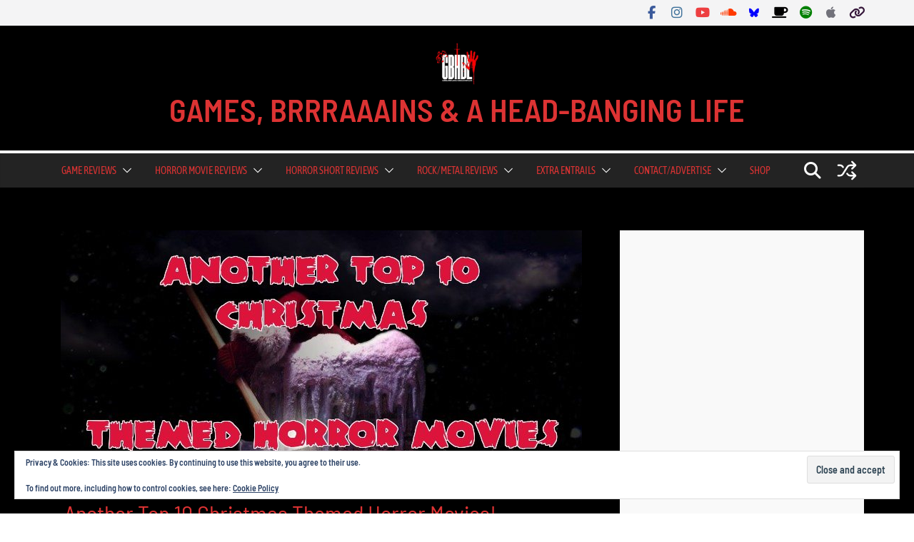

--- FILE ---
content_type: text/html; charset=UTF-8
request_url: https://www.gbhbl.com/another-top-10-christmas-themed-horror-movies/
body_size: 45926
content:
		<!doctype html>
		<html lang="en-GB">
		
<head>

			<meta charset="UTF-8"/>
		<meta name="viewport" content="width=device-width, initial-scale=1">
		<link rel="profile" href="https://gmpg.org/xfn/11"/>
		
	<meta name='robots' content='index, follow, max-image-preview:large, max-snippet:-1, max-video-preview:-1' />
<!-- Jetpack Site Verification Tags -->
<meta name="google-site-verification" content="eV2iOsubwbnbyCT6h_JBi6TT660MQGS_GBx2MStzr0w" />

	<!-- This site is optimized with the Yoast SEO Premium plugin v26.7 (Yoast SEO v26.7) - https://yoast.com/wordpress/plugins/seo/ -->
	<title>Another Top 10 Christmas Themed Horror Movies! - GAMES, BRRRAAAINS &amp; A HEAD-BANGING LIFE</title>
	<meta name="description" content="We posted a Top 10 Christmas Themed Horror Movie list on December 23rd 2013. At the time we thought it was pretty comprehensive but four years later having watched a lot more we’ve decided to do another! So here are Another Top 10 Christmas Horror Movies!" />
	<link rel="canonical" href="https://www.gbhbl.com/another-top-10-christmas-themed-horror-movies/" />
	<meta property="og:locale" content="en_GB" />
	<meta property="og:type" content="article" />
	<meta property="og:title" content="Another Top 10 Christmas Themed Horror Movies!" />
	<meta property="og:description" content="We posted a Top 10 Christmas Themed Horror Movie list on December 23rd 2013. At the time we thought it was pretty comprehensive but four years later having watched a lot more we’ve decided to do another! So here are Another Top 10 Christmas Horror Movies!" />
	<meta property="og:url" content="https://www.gbhbl.com/another-top-10-christmas-themed-horror-movies/" />
	<meta property="og:site_name" content="GAMES, BRRRAAAINS &amp; A HEAD-BANGING LIFE" />
	<meta property="article:publisher" content="https://www.facebook.com/GBHBL" />
	<meta property="article:author" content="https://www.facebook.com/GBHBL" />
	<meta property="article:published_time" content="2017-12-24T18:00:16+00:00" />
	<meta property="og:image" content="https://www.gbhbl.com/wp-content/uploads/2017/12/Christmas-Horror.jpg" />
	<meta property="og:image:width" content="730" />
	<meta property="og:image:height" content="365" />
	<meta property="og:image:type" content="image/jpeg" />
	<meta name="author" content="Carl Fisher" />
	<meta name="twitter:card" content="summary_large_image" />
	<meta name="twitter:description" content="We posted a Top 10 Christmas Themed Horror Movie list on December 23rd 2013. At the time we thought it was pretty comprehensive but four years later having watched a lot more we’ve decided to do another! So here are Another Top 10 Christmas Horror Movies!" />
	<meta name="twitter:creator" content="@CarlofGBHBL" />
	<meta name="twitter:site" content="@GBHBL_Official" />
	<meta name="twitter:label1" content="Written by" />
	<meta name="twitter:data1" content="Carl Fisher" />
	<meta name="twitter:label2" content="Estimated reading time" />
	<meta name="twitter:data2" content="5 minutes" />
	<script type="application/ld+json" class="yoast-schema-graph">{"@context":"https://schema.org","@graph":[{"@type":"Article","@id":"https://www.gbhbl.com/another-top-10-christmas-themed-horror-movies/#article","isPartOf":{"@id":"https://www.gbhbl.com/another-top-10-christmas-themed-horror-movies/"},"author":{"@id":"https://www.gbhbl.com/#/schema/person/1940c0445122cc3568bdd145d9c7ba0f"},"headline":"Another Top 10 Christmas Themed Horror Movies!","datePublished":"2017-12-24T18:00:16+00:00","mainEntityOfPage":{"@id":"https://www.gbhbl.com/another-top-10-christmas-themed-horror-movies/"},"wordCount":997,"commentCount":0,"publisher":{"@id":"https://www.gbhbl.com/#organization"},"image":{"@id":"https://www.gbhbl.com/another-top-10-christmas-themed-horror-movies/#primaryimage"},"thumbnailUrl":"https://www.gbhbl.com/wp-content/uploads/2017/12/Christmas-Horror.jpg","keywords":["A Cadaver Christmas","All Through the House","Another Top 10","Better Watch Out","Christmas","Christmas Horror","Christmas Horror Movies","Dead End","Deadly Night","Good Tidings","horror","Horror Movies","Jack Frost","Jack Frost 2","Jack Frost 2: Revenge of the Mutant Killer Snowman","Rare Exports","Rare Exports: A Christmas Tale","Silent Night","Silent Night Deadly Night","Silent Night Deadly Night 4: Initiation","Silent Night Deadly Night 5: The Toy Maker","To All A Good Night","Top 10"],"articleSection":["Top Lists - Horror"],"inLanguage":"en-GB","potentialAction":[{"@type":"CommentAction","name":"Comment","target":["https://www.gbhbl.com/another-top-10-christmas-themed-horror-movies/#respond"]}]},{"@type":"WebPage","@id":"https://www.gbhbl.com/another-top-10-christmas-themed-horror-movies/","url":"https://www.gbhbl.com/another-top-10-christmas-themed-horror-movies/","name":"Another Top 10 Christmas Themed Horror Movies! - GAMES, BRRRAAAINS &amp; A HEAD-BANGING LIFE","isPartOf":{"@id":"https://www.gbhbl.com/#website"},"primaryImageOfPage":{"@id":"https://www.gbhbl.com/another-top-10-christmas-themed-horror-movies/#primaryimage"},"image":{"@id":"https://www.gbhbl.com/another-top-10-christmas-themed-horror-movies/#primaryimage"},"thumbnailUrl":"https://www.gbhbl.com/wp-content/uploads/2017/12/Christmas-Horror.jpg","datePublished":"2017-12-24T18:00:16+00:00","description":"We posted a Top 10 Christmas Themed Horror Movie list on December 23rd 2013. At the time we thought it was pretty comprehensive but four years later having watched a lot more we’ve decided to do another! So here are Another Top 10 Christmas Horror Movies!","breadcrumb":{"@id":"https://www.gbhbl.com/another-top-10-christmas-themed-horror-movies/#breadcrumb"},"inLanguage":"en-GB","potentialAction":[{"@type":"ReadAction","target":["https://www.gbhbl.com/another-top-10-christmas-themed-horror-movies/"]}],"author":{"@id":"https://www.gbhbl.com/#/schema/person/1940c0445122cc3568bdd145d9c7ba0f"}},{"@type":"ImageObject","inLanguage":"en-GB","@id":"https://www.gbhbl.com/another-top-10-christmas-themed-horror-movies/#primaryimage","url":"https://www.gbhbl.com/wp-content/uploads/2017/12/Christmas-Horror.jpg","contentUrl":"https://www.gbhbl.com/wp-content/uploads/2017/12/Christmas-Horror.jpg","width":"730","height":"365","caption":"Christmas Horror 1"},{"@type":"BreadcrumbList","@id":"https://www.gbhbl.com/another-top-10-christmas-themed-horror-movies/#breadcrumb","itemListElement":[{"@type":"ListItem","position":1,"name":"Home","item":"https://www.gbhbl.com/"},{"@type":"ListItem","position":2,"name":"Another Top 10 Christmas Themed Horror Movies!"}]},{"@type":"WebSite","@id":"https://www.gbhbl.com/#website","url":"https://www.gbhbl.com/","name":"GAMES, BRRRAAAINS &amp; A HEAD-BANGING LIFE","description":"","publisher":{"@id":"https://www.gbhbl.com/#organization"},"alternateName":"GBHBL","potentialAction":[{"@type":"SearchAction","target":{"@type":"EntryPoint","urlTemplate":"https://www.gbhbl.com/?s={search_term_string}"},"query-input":{"@type":"PropertyValueSpecification","valueRequired":true,"valueName":"search_term_string"}}],"inLanguage":"en-GB"},{"@type":"Organization","@id":"https://www.gbhbl.com/#organization","name":"GBHBL","url":"https://www.gbhbl.com/","logo":{"@type":"ImageObject","inLanguage":"en-GB","@id":"https://www.gbhbl.com/#/schema/logo/image/","url":"https://www.gbhbl.com/wp-content/uploads/2021/08/gbhbl-new-logo.jpg","contentUrl":"https://www.gbhbl.com/wp-content/uploads/2021/08/gbhbl-new-logo.jpg","width":640,"height":640,"caption":"GBHBL"},"image":{"@id":"https://www.gbhbl.com/#/schema/logo/image/"},"sameAs":["https://www.facebook.com/GBHBL","https://x.com/GBHBL_Official","https://www.instagram.com/gbhbl","https://www.youtube.com/channel/UCNdeERW_7EjsKd-qsZoiPQg"]},{"@type":"Person","@id":"https://www.gbhbl.com/#/schema/person/1940c0445122cc3568bdd145d9c7ba0f","name":"Carl Fisher","image":{"@type":"ImageObject","inLanguage":"en-GB","@id":"https://www.gbhbl.com/#/schema/person/image/dab7e795ebf0362e51a06d22ce432413","url":"https://secure.gravatar.com/avatar/1b9ee25c97b84f7f06b60f25135d2e13315554ea20862ae563b5d1a2a02047fd?s=96&d=mm&r=g","contentUrl":"https://secure.gravatar.com/avatar/1b9ee25c97b84f7f06b60f25135d2e13315554ea20862ae563b5d1a2a02047fd?s=96&d=mm&r=g","caption":"Carl Fisher"},"description":"Owner/Administrator/Editor/Writer/Interviewer/YouTuber - you name it, I do it. I love gaming, horror movies, and all forms of heavy metal and rock. I'm also a Discworld super-fan and love talking all things Terry Pratchett. Do you wanna party? It's party time!","sameAs":["https://www.gbhbl.com/","https://www.facebook.com/GBHBL","https://www.instagram.com/gbhbl/","https://x.com/CarlofGBHBL","https://www.youtube.com/c/GBHBLOfficial","https://soundcloud.com/gbhbl"],"url":"https://www.gbhbl.com/author/the-disc/"}]}</script>
	<!-- / Yoast SEO Premium plugin. -->


<link rel='dns-prefetch' href='//stats.wp.com' />
<link rel='dns-prefetch' href='//fonts.googleapis.com' />
<link rel='dns-prefetch' href='//v0.wordpress.com' />
<link rel="alternate" type="application/rss+xml" title="GAMES, BRRRAAAINS &amp; A HEAD-BANGING LIFE &raquo; Feed" href="https://www.gbhbl.com/feed/" />
<link rel="alternate" type="application/rss+xml" title="GAMES, BRRRAAAINS &amp; A HEAD-BANGING LIFE &raquo; Comments Feed" href="https://www.gbhbl.com/comments/feed/" />
<link rel="alternate" type="application/rss+xml" title="GAMES, BRRRAAAINS &amp; A HEAD-BANGING LIFE &raquo; Another Top 10 Christmas Themed Horror Movies! Comments Feed" href="https://www.gbhbl.com/another-top-10-christmas-themed-horror-movies/feed/" />
<link rel="alternate" title="oEmbed (JSON)" type="application/json+oembed" href="https://www.gbhbl.com/wp-json/oembed/1.0/embed?url=https%3A%2F%2Fwww.gbhbl.com%2Fanother-top-10-christmas-themed-horror-movies%2F" />
<link rel="alternate" title="oEmbed (XML)" type="text/xml+oembed" href="https://www.gbhbl.com/wp-json/oembed/1.0/embed?url=https%3A%2F%2Fwww.gbhbl.com%2Fanother-top-10-christmas-themed-horror-movies%2F&#038;format=xml" />
		<!-- This site uses the Google Analytics by MonsterInsights plugin v9.11.1 - Using Analytics tracking - https://www.monsterinsights.com/ -->
							<script src="//www.googletagmanager.com/gtag/js?id=G-88TD0G2HNQ"  data-cfasync="false" data-wpfc-render="false" type="text/javascript" async></script>
			<script data-cfasync="false" data-wpfc-render="false" type="text/javascript">
				var mi_version = '9.11.1';
				var mi_track_user = true;
				var mi_no_track_reason = '';
								var MonsterInsightsDefaultLocations = {"page_location":"https:\/\/www.gbhbl.com\/another-top-10-christmas-themed-horror-movies\/"};
								if ( typeof MonsterInsightsPrivacyGuardFilter === 'function' ) {
					var MonsterInsightsLocations = (typeof MonsterInsightsExcludeQuery === 'object') ? MonsterInsightsPrivacyGuardFilter( MonsterInsightsExcludeQuery ) : MonsterInsightsPrivacyGuardFilter( MonsterInsightsDefaultLocations );
				} else {
					var MonsterInsightsLocations = (typeof MonsterInsightsExcludeQuery === 'object') ? MonsterInsightsExcludeQuery : MonsterInsightsDefaultLocations;
				}

								var disableStrs = [
										'ga-disable-G-88TD0G2HNQ',
									];

				/* Function to detect opted out users */
				function __gtagTrackerIsOptedOut() {
					for (var index = 0; index < disableStrs.length; index++) {
						if (document.cookie.indexOf(disableStrs[index] + '=true') > -1) {
							return true;
						}
					}

					return false;
				}

				/* Disable tracking if the opt-out cookie exists. */
				if (__gtagTrackerIsOptedOut()) {
					for (var index = 0; index < disableStrs.length; index++) {
						window[disableStrs[index]] = true;
					}
				}

				/* Opt-out function */
				function __gtagTrackerOptout() {
					for (var index = 0; index < disableStrs.length; index++) {
						document.cookie = disableStrs[index] + '=true; expires=Thu, 31 Dec 2099 23:59:59 UTC; path=/';
						window[disableStrs[index]] = true;
					}
				}

				if ('undefined' === typeof gaOptout) {
					function gaOptout() {
						__gtagTrackerOptout();
					}
				}
								window.dataLayer = window.dataLayer || [];

				window.MonsterInsightsDualTracker = {
					helpers: {},
					trackers: {},
				};
				if (mi_track_user) {
					function __gtagDataLayer() {
						dataLayer.push(arguments);
					}

					function __gtagTracker(type, name, parameters) {
						if (!parameters) {
							parameters = {};
						}

						if (parameters.send_to) {
							__gtagDataLayer.apply(null, arguments);
							return;
						}

						if (type === 'event') {
														parameters.send_to = monsterinsights_frontend.v4_id;
							var hookName = name;
							if (typeof parameters['event_category'] !== 'undefined') {
								hookName = parameters['event_category'] + ':' + name;
							}

							if (typeof MonsterInsightsDualTracker.trackers[hookName] !== 'undefined') {
								MonsterInsightsDualTracker.trackers[hookName](parameters);
							} else {
								__gtagDataLayer('event', name, parameters);
							}
							
						} else {
							__gtagDataLayer.apply(null, arguments);
						}
					}

					__gtagTracker('js', new Date());
					__gtagTracker('set', {
						'developer_id.dZGIzZG': true,
											});
					if ( MonsterInsightsLocations.page_location ) {
						__gtagTracker('set', MonsterInsightsLocations);
					}
										__gtagTracker('config', 'G-88TD0G2HNQ', {"forceSSL":"true"} );
										window.gtag = __gtagTracker;										(function () {
						/* https://developers.google.com/analytics/devguides/collection/analyticsjs/ */
						/* ga and __gaTracker compatibility shim. */
						var noopfn = function () {
							return null;
						};
						var newtracker = function () {
							return new Tracker();
						};
						var Tracker = function () {
							return null;
						};
						var p = Tracker.prototype;
						p.get = noopfn;
						p.set = noopfn;
						p.send = function () {
							var args = Array.prototype.slice.call(arguments);
							args.unshift('send');
							__gaTracker.apply(null, args);
						};
						var __gaTracker = function () {
							var len = arguments.length;
							if (len === 0) {
								return;
							}
							var f = arguments[len - 1];
							if (typeof f !== 'object' || f === null || typeof f.hitCallback !== 'function') {
								if ('send' === arguments[0]) {
									var hitConverted, hitObject = false, action;
									if ('event' === arguments[1]) {
										if ('undefined' !== typeof arguments[3]) {
											hitObject = {
												'eventAction': arguments[3],
												'eventCategory': arguments[2],
												'eventLabel': arguments[4],
												'value': arguments[5] ? arguments[5] : 1,
											}
										}
									}
									if ('pageview' === arguments[1]) {
										if ('undefined' !== typeof arguments[2]) {
											hitObject = {
												'eventAction': 'page_view',
												'page_path': arguments[2],
											}
										}
									}
									if (typeof arguments[2] === 'object') {
										hitObject = arguments[2];
									}
									if (typeof arguments[5] === 'object') {
										Object.assign(hitObject, arguments[5]);
									}
									if ('undefined' !== typeof arguments[1].hitType) {
										hitObject = arguments[1];
										if ('pageview' === hitObject.hitType) {
											hitObject.eventAction = 'page_view';
										}
									}
									if (hitObject) {
										action = 'timing' === arguments[1].hitType ? 'timing_complete' : hitObject.eventAction;
										hitConverted = mapArgs(hitObject);
										__gtagTracker('event', action, hitConverted);
									}
								}
								return;
							}

							function mapArgs(args) {
								var arg, hit = {};
								var gaMap = {
									'eventCategory': 'event_category',
									'eventAction': 'event_action',
									'eventLabel': 'event_label',
									'eventValue': 'event_value',
									'nonInteraction': 'non_interaction',
									'timingCategory': 'event_category',
									'timingVar': 'name',
									'timingValue': 'value',
									'timingLabel': 'event_label',
									'page': 'page_path',
									'location': 'page_location',
									'title': 'page_title',
									'referrer' : 'page_referrer',
								};
								for (arg in args) {
																		if (!(!args.hasOwnProperty(arg) || !gaMap.hasOwnProperty(arg))) {
										hit[gaMap[arg]] = args[arg];
									} else {
										hit[arg] = args[arg];
									}
								}
								return hit;
							}

							try {
								f.hitCallback();
							} catch (ex) {
							}
						};
						__gaTracker.create = newtracker;
						__gaTracker.getByName = newtracker;
						__gaTracker.getAll = function () {
							return [];
						};
						__gaTracker.remove = noopfn;
						__gaTracker.loaded = true;
						window['__gaTracker'] = __gaTracker;
					})();
									} else {
										console.log("");
					(function () {
						function __gtagTracker() {
							return null;
						}

						window['__gtagTracker'] = __gtagTracker;
						window['gtag'] = __gtagTracker;
					})();
									}
			</script>
							<!-- / Google Analytics by MonsterInsights -->
		<style id='wp-img-auto-sizes-contain-inline-css' type='text/css'>img:is([sizes=auto i],[sizes^="auto," i]){contain-intrinsic-size:3000px 1500px}</style>

<link data-optimized="1" rel='stylesheet' id='jetpack_related-posts-css' href='https://www.gbhbl.com/wp-content/litespeed/css/9bcb59dcc4e4a9080f422ff77c5cf1e6.css?ver=b704b' type='text/css' media='all' />
<style id='wp-emoji-styles-inline-css' type='text/css'>img.wp-smiley,img.emoji{display:inline!important;border:none!important;box-shadow:none!important;height:1em!important;width:1em!important;margin:0 0.07em!important;vertical-align:-0.1em!important;background:none!important;padding:0!important}</style>
<link data-optimized="1" rel='stylesheet' id='wp-block-library-css' href='https://www.gbhbl.com/wp-content/litespeed/css/2d2d5b38fbfdefbb691617329b1a14eb.css?ver=5abb6' type='text/css' media='all' />
<style id='global-styles-inline-css' type='text/css'>:root{--wp--preset--aspect-ratio--square:1;--wp--preset--aspect-ratio--4-3:4/3;--wp--preset--aspect-ratio--3-4:3/4;--wp--preset--aspect-ratio--3-2:3/2;--wp--preset--aspect-ratio--2-3:2/3;--wp--preset--aspect-ratio--16-9:16/9;--wp--preset--aspect-ratio--9-16:9/16;--wp--preset--color--black:#000000;--wp--preset--color--cyan-bluish-gray:#abb8c3;--wp--preset--color--white:#ffffff;--wp--preset--color--pale-pink:#f78da7;--wp--preset--color--vivid-red:#cf2e2e;--wp--preset--color--luminous-vivid-orange:#ff6900;--wp--preset--color--luminous-vivid-amber:#fcb900;--wp--preset--color--light-green-cyan:#7bdcb5;--wp--preset--color--vivid-green-cyan:#00d084;--wp--preset--color--pale-cyan-blue:#8ed1fc;--wp--preset--color--vivid-cyan-blue:#0693e3;--wp--preset--color--vivid-purple:#9b51e0;--wp--preset--color--cm-color-1:#257BC1;--wp--preset--color--cm-color-2:#2270B0;--wp--preset--color--cm-color-3:#FFFFFF;--wp--preset--color--cm-color-4:#F9FEFD;--wp--preset--color--cm-color-5:#27272A;--wp--preset--color--cm-color-6:#16181A;--wp--preset--color--cm-color-7:#8F8F8F;--wp--preset--color--cm-color-8:#FFFFFF;--wp--preset--color--cm-color-9:#C7C7C7;--wp--preset--gradient--vivid-cyan-blue-to-vivid-purple:linear-gradient(135deg,rgb(6,147,227) 0%,rgb(155,81,224) 100%);--wp--preset--gradient--light-green-cyan-to-vivid-green-cyan:linear-gradient(135deg,rgb(122,220,180) 0%,rgb(0,208,130) 100%);--wp--preset--gradient--luminous-vivid-amber-to-luminous-vivid-orange:linear-gradient(135deg,rgb(252,185,0) 0%,rgb(255,105,0) 100%);--wp--preset--gradient--luminous-vivid-orange-to-vivid-red:linear-gradient(135deg,rgb(255,105,0) 0%,rgb(207,46,46) 100%);--wp--preset--gradient--very-light-gray-to-cyan-bluish-gray:linear-gradient(135deg,rgb(238,238,238) 0%,rgb(169,184,195) 100%);--wp--preset--gradient--cool-to-warm-spectrum:linear-gradient(135deg,rgb(74,234,220) 0%,rgb(151,120,209) 20%,rgb(207,42,186) 40%,rgb(238,44,130) 60%,rgb(251,105,98) 80%,rgb(254,248,76) 100%);--wp--preset--gradient--blush-light-purple:linear-gradient(135deg,rgb(255,206,236) 0%,rgb(152,150,240) 100%);--wp--preset--gradient--blush-bordeaux:linear-gradient(135deg,rgb(254,205,165) 0%,rgb(254,45,45) 50%,rgb(107,0,62) 100%);--wp--preset--gradient--luminous-dusk:linear-gradient(135deg,rgb(255,203,112) 0%,rgb(199,81,192) 50%,rgb(65,88,208) 100%);--wp--preset--gradient--pale-ocean:linear-gradient(135deg,rgb(255,245,203) 0%,rgb(182,227,212) 50%,rgb(51,167,181) 100%);--wp--preset--gradient--electric-grass:linear-gradient(135deg,rgb(202,248,128) 0%,rgb(113,206,126) 100%);--wp--preset--gradient--midnight:linear-gradient(135deg,rgb(2,3,129) 0%,rgb(40,116,252) 100%);--wp--preset--font-size--small:13px;--wp--preset--font-size--medium:20px;--wp--preset--font-size--large:36px;--wp--preset--font-size--x-large:42px;--wp--preset--font-family--dm-sans:DM Sans, sans-serif;--wp--preset--font-family--public-sans:Public Sans, sans-serif;--wp--preset--font-family--roboto:Roboto, sans-serif;--wp--preset--font-family--segoe-ui:Segoe UI, Arial, sans-serif;--wp--preset--spacing--20:0.44rem;--wp--preset--spacing--30:0.67rem;--wp--preset--spacing--40:1rem;--wp--preset--spacing--50:1.5rem;--wp--preset--spacing--60:2.25rem;--wp--preset--spacing--70:3.38rem;--wp--preset--spacing--80:5.06rem;--wp--preset--shadow--natural:6px 6px 9px rgba(0, 0, 0, 0.2);--wp--preset--shadow--deep:12px 12px 50px rgba(0, 0, 0, 0.4);--wp--preset--shadow--sharp:6px 6px 0px rgba(0, 0, 0, 0.2);--wp--preset--shadow--outlined:6px 6px 0px -3px rgb(255, 255, 255), 6px 6px rgb(0, 0, 0);--wp--preset--shadow--crisp:6px 6px 0px rgb(0, 0, 0)}:root{--wp--style--global--content-size:760px;--wp--style--global--wide-size:1160px}:where(body){margin:0}.wp-site-blocks>.alignleft{float:left;margin-right:2em}.wp-site-blocks>.alignright{float:right;margin-left:2em}.wp-site-blocks>.aligncenter{justify-content:center;margin-left:auto;margin-right:auto}:where(.wp-site-blocks)>*{margin-block-start:24px;margin-block-end:0}:where(.wp-site-blocks)>:first-child{margin-block-start:0}:where(.wp-site-blocks)>:last-child{margin-block-end:0}:root{--wp--style--block-gap:24px}:root :where(.is-layout-flow)>:first-child{margin-block-start:0}:root :where(.is-layout-flow)>:last-child{margin-block-end:0}:root :where(.is-layout-flow)>*{margin-block-start:24px;margin-block-end:0}:root :where(.is-layout-constrained)>:first-child{margin-block-start:0}:root :where(.is-layout-constrained)>:last-child{margin-block-end:0}:root :where(.is-layout-constrained)>*{margin-block-start:24px;margin-block-end:0}:root :where(.is-layout-flex){gap:24px}:root :where(.is-layout-grid){gap:24px}.is-layout-flow>.alignleft{float:left;margin-inline-start:0;margin-inline-end:2em}.is-layout-flow>.alignright{float:right;margin-inline-start:2em;margin-inline-end:0}.is-layout-flow>.aligncenter{margin-left:auto!important;margin-right:auto!important}.is-layout-constrained>.alignleft{float:left;margin-inline-start:0;margin-inline-end:2em}.is-layout-constrained>.alignright{float:right;margin-inline-start:2em;margin-inline-end:0}.is-layout-constrained>.aligncenter{margin-left:auto!important;margin-right:auto!important}.is-layout-constrained>:where(:not(.alignleft):not(.alignright):not(.alignfull)){max-width:var(--wp--style--global--content-size);margin-left:auto!important;margin-right:auto!important}.is-layout-constrained>.alignwide{max-width:var(--wp--style--global--wide-size)}body .is-layout-flex{display:flex}.is-layout-flex{flex-wrap:wrap;align-items:center}.is-layout-flex>:is(*,div){margin:0}body .is-layout-grid{display:grid}.is-layout-grid>:is(*,div){margin:0}body{padding-top:0;padding-right:0;padding-bottom:0;padding-left:0}a:where(:not(.wp-element-button)){text-decoration:underline}:root :where(.wp-element-button,.wp-block-button__link){background-color:#32373c;border-width:0;color:#fff;font-family:inherit;font-size:inherit;font-style:inherit;font-weight:inherit;letter-spacing:inherit;line-height:inherit;padding-top:calc(0.667em + 2px);padding-right:calc(1.333em + 2px);padding-bottom:calc(0.667em + 2px);padding-left:calc(1.333em + 2px);text-decoration:none;text-transform:inherit}.has-black-color{color:var(--wp--preset--color--black)!important}.has-cyan-bluish-gray-color{color:var(--wp--preset--color--cyan-bluish-gray)!important}.has-white-color{color:var(--wp--preset--color--white)!important}.has-pale-pink-color{color:var(--wp--preset--color--pale-pink)!important}.has-vivid-red-color{color:var(--wp--preset--color--vivid-red)!important}.has-luminous-vivid-orange-color{color:var(--wp--preset--color--luminous-vivid-orange)!important}.has-luminous-vivid-amber-color{color:var(--wp--preset--color--luminous-vivid-amber)!important}.has-light-green-cyan-color{color:var(--wp--preset--color--light-green-cyan)!important}.has-vivid-green-cyan-color{color:var(--wp--preset--color--vivid-green-cyan)!important}.has-pale-cyan-blue-color{color:var(--wp--preset--color--pale-cyan-blue)!important}.has-vivid-cyan-blue-color{color:var(--wp--preset--color--vivid-cyan-blue)!important}.has-vivid-purple-color{color:var(--wp--preset--color--vivid-purple)!important}.has-cm-color-1-color{color:var(--wp--preset--color--cm-color-1)!important}.has-cm-color-2-color{color:var(--wp--preset--color--cm-color-2)!important}.has-cm-color-3-color{color:var(--wp--preset--color--cm-color-3)!important}.has-cm-color-4-color{color:var(--wp--preset--color--cm-color-4)!important}.has-cm-color-5-color{color:var(--wp--preset--color--cm-color-5)!important}.has-cm-color-6-color{color:var(--wp--preset--color--cm-color-6)!important}.has-cm-color-7-color{color:var(--wp--preset--color--cm-color-7)!important}.has-cm-color-8-color{color:var(--wp--preset--color--cm-color-8)!important}.has-cm-color-9-color{color:var(--wp--preset--color--cm-color-9)!important}.has-black-background-color{background-color:var(--wp--preset--color--black)!important}.has-cyan-bluish-gray-background-color{background-color:var(--wp--preset--color--cyan-bluish-gray)!important}.has-white-background-color{background-color:var(--wp--preset--color--white)!important}.has-pale-pink-background-color{background-color:var(--wp--preset--color--pale-pink)!important}.has-vivid-red-background-color{background-color:var(--wp--preset--color--vivid-red)!important}.has-luminous-vivid-orange-background-color{background-color:var(--wp--preset--color--luminous-vivid-orange)!important}.has-luminous-vivid-amber-background-color{background-color:var(--wp--preset--color--luminous-vivid-amber)!important}.has-light-green-cyan-background-color{background-color:var(--wp--preset--color--light-green-cyan)!important}.has-vivid-green-cyan-background-color{background-color:var(--wp--preset--color--vivid-green-cyan)!important}.has-pale-cyan-blue-background-color{background-color:var(--wp--preset--color--pale-cyan-blue)!important}.has-vivid-cyan-blue-background-color{background-color:var(--wp--preset--color--vivid-cyan-blue)!important}.has-vivid-purple-background-color{background-color:var(--wp--preset--color--vivid-purple)!important}.has-cm-color-1-background-color{background-color:var(--wp--preset--color--cm-color-1)!important}.has-cm-color-2-background-color{background-color:var(--wp--preset--color--cm-color-2)!important}.has-cm-color-3-background-color{background-color:var(--wp--preset--color--cm-color-3)!important}.has-cm-color-4-background-color{background-color:var(--wp--preset--color--cm-color-4)!important}.has-cm-color-5-background-color{background-color:var(--wp--preset--color--cm-color-5)!important}.has-cm-color-6-background-color{background-color:var(--wp--preset--color--cm-color-6)!important}.has-cm-color-7-background-color{background-color:var(--wp--preset--color--cm-color-7)!important}.has-cm-color-8-background-color{background-color:var(--wp--preset--color--cm-color-8)!important}.has-cm-color-9-background-color{background-color:var(--wp--preset--color--cm-color-9)!important}.has-black-border-color{border-color:var(--wp--preset--color--black)!important}.has-cyan-bluish-gray-border-color{border-color:var(--wp--preset--color--cyan-bluish-gray)!important}.has-white-border-color{border-color:var(--wp--preset--color--white)!important}.has-pale-pink-border-color{border-color:var(--wp--preset--color--pale-pink)!important}.has-vivid-red-border-color{border-color:var(--wp--preset--color--vivid-red)!important}.has-luminous-vivid-orange-border-color{border-color:var(--wp--preset--color--luminous-vivid-orange)!important}.has-luminous-vivid-amber-border-color{border-color:var(--wp--preset--color--luminous-vivid-amber)!important}.has-light-green-cyan-border-color{border-color:var(--wp--preset--color--light-green-cyan)!important}.has-vivid-green-cyan-border-color{border-color:var(--wp--preset--color--vivid-green-cyan)!important}.has-pale-cyan-blue-border-color{border-color:var(--wp--preset--color--pale-cyan-blue)!important}.has-vivid-cyan-blue-border-color{border-color:var(--wp--preset--color--vivid-cyan-blue)!important}.has-vivid-purple-border-color{border-color:var(--wp--preset--color--vivid-purple)!important}.has-cm-color-1-border-color{border-color:var(--wp--preset--color--cm-color-1)!important}.has-cm-color-2-border-color{border-color:var(--wp--preset--color--cm-color-2)!important}.has-cm-color-3-border-color{border-color:var(--wp--preset--color--cm-color-3)!important}.has-cm-color-4-border-color{border-color:var(--wp--preset--color--cm-color-4)!important}.has-cm-color-5-border-color{border-color:var(--wp--preset--color--cm-color-5)!important}.has-cm-color-6-border-color{border-color:var(--wp--preset--color--cm-color-6)!important}.has-cm-color-7-border-color{border-color:var(--wp--preset--color--cm-color-7)!important}.has-cm-color-8-border-color{border-color:var(--wp--preset--color--cm-color-8)!important}.has-cm-color-9-border-color{border-color:var(--wp--preset--color--cm-color-9)!important}.has-vivid-cyan-blue-to-vivid-purple-gradient-background{background:var(--wp--preset--gradient--vivid-cyan-blue-to-vivid-purple)!important}.has-light-green-cyan-to-vivid-green-cyan-gradient-background{background:var(--wp--preset--gradient--light-green-cyan-to-vivid-green-cyan)!important}.has-luminous-vivid-amber-to-luminous-vivid-orange-gradient-background{background:var(--wp--preset--gradient--luminous-vivid-amber-to-luminous-vivid-orange)!important}.has-luminous-vivid-orange-to-vivid-red-gradient-background{background:var(--wp--preset--gradient--luminous-vivid-orange-to-vivid-red)!important}.has-very-light-gray-to-cyan-bluish-gray-gradient-background{background:var(--wp--preset--gradient--very-light-gray-to-cyan-bluish-gray)!important}.has-cool-to-warm-spectrum-gradient-background{background:var(--wp--preset--gradient--cool-to-warm-spectrum)!important}.has-blush-light-purple-gradient-background{background:var(--wp--preset--gradient--blush-light-purple)!important}.has-blush-bordeaux-gradient-background{background:var(--wp--preset--gradient--blush-bordeaux)!important}.has-luminous-dusk-gradient-background{background:var(--wp--preset--gradient--luminous-dusk)!important}.has-pale-ocean-gradient-background{background:var(--wp--preset--gradient--pale-ocean)!important}.has-electric-grass-gradient-background{background:var(--wp--preset--gradient--electric-grass)!important}.has-midnight-gradient-background{background:var(--wp--preset--gradient--midnight)!important}.has-small-font-size{font-size:var(--wp--preset--font-size--small)!important}.has-medium-font-size{font-size:var(--wp--preset--font-size--medium)!important}.has-large-font-size{font-size:var(--wp--preset--font-size--large)!important}.has-x-large-font-size{font-size:var(--wp--preset--font-size--x-large)!important}.has-dm-sans-font-family{font-family:var(--wp--preset--font-family--dm-sans)!important}.has-public-sans-font-family{font-family:var(--wp--preset--font-family--public-sans)!important}.has-roboto-font-family{font-family:var(--wp--preset--font-family--roboto)!important}.has-segoe-ui-font-family{font-family:var(--wp--preset--font-family--segoe-ui)!important}</style>

<link data-optimized="1" rel='stylesheet' id='colormag_style-css' href='https://www.gbhbl.com/wp-content/litespeed/css/d13cd31652891bf7ebdb1fee007b2984.css?ver=4fb4e' type='text/css' media='all' />
<style id='colormag_style-inline-css' type='text/css'>.colormag-button,blockquote,button,input[type=reset],input[type=button],input[type=submit],.cm-home-icon.front_page_on,.cm-post-categories a,.cm-primary-nav ul li ul li:hover,.cm-primary-nav ul li.current-menu-item,.cm-primary-nav ul li.current_page_ancestor,.cm-primary-nav ul li.current-menu-ancestor,.cm-primary-nav ul li.current_page_item,.cm-primary-nav ul li:hover,.cm-primary-nav ul li.focus,.cm-mobile-nav li a:hover,.colormag-header-clean #cm-primary-nav .cm-menu-toggle:hover,.cm-header .cm-mobile-nav li:hover,.cm-header .cm-mobile-nav li.current-page-ancestor,.cm-header .cm-mobile-nav li.current-menu-ancestor,.cm-header .cm-mobile-nav li.current-page-item,.cm-header .cm-mobile-nav li.current-menu-item,.cm-primary-nav ul li.focus>a,.cm-layout-2 .cm-primary-nav ul ul.sub-menu li.focus>a,.cm-mobile-nav .current-menu-item>a,.cm-mobile-nav .current_page_item>a,.colormag-header-clean .cm-mobile-nav li:hover>a,.colormag-header-clean .cm-mobile-nav li.current-page-ancestor>a,.colormag-header-clean .cm-mobile-nav li.current-menu-ancestor>a,.colormag-header-clean .cm-mobile-nav li.current-page-item>a,.colormag-header-clean .cm-mobile-nav li.current-menu-item>a,.fa.search-top:hover,.widget_call_to_action .btn--primary,.colormag-footer--classic .cm-footer-cols .cm-row .cm-widget-title span::before,.colormag-footer--classic-bordered .cm-footer-cols .cm-row .cm-widget-title span::before,.cm-featured-posts .cm-widget-title span,.cm-featured-category-slider-widget .cm-slide-content .cm-entry-header-meta .cm-post-categories a,.cm-highlighted-posts .cm-post-content .cm-entry-header-meta .cm-post-categories a,.cm-category-slide-next,.cm-category-slide-prev,.slide-next,.slide-prev,.cm-tabbed-widget ul li,.cm-posts .wp-pagenavi .current,.cm-posts .wp-pagenavi a:hover,.cm-secondary .cm-widget-title span,.cm-posts .post .cm-post-content .cm-entry-header-meta .cm-post-categories a,.cm-page-header .cm-page-title span,.entry-meta .post-format i,.format-link,.cm-entry-button,.infinite-scroll .tg-infinite-scroll,.no-more-post-text,.pagination span,.cm-footer-cols .cm-row .cm-widget-title span,.advertisement_above_footer .cm-widget-title span,.error,.cm-primary .cm-widget-title span,.related-posts-wrapper.style-three .cm-post-content .cm-entry-title a:hover:before,.cm-slider-area .cm-widget-title span,.cm-beside-slider-widget .cm-widget-title span,.top-full-width-sidebar .cm-widget-title span,.wp-block-quote,.wp-block-quote.is-style-large,.wp-block-quote.has-text-align-right,.page-numbers .current,.search-wrap button,.cm-error-404 .cm-btn,.widget .wp-block-heading,.wp-block-search button,.widget a::before,.cm-post-date a::before,.byline a::before,.colormag-footer--classic-bordered .cm-widget-title::before,.wp-block-button__link,#cm-tertiary .cm-widget-title span,.link-pagination .post-page-numbers.current,.wp-block-query-pagination-numbers .page-numbers.current,.wp-element-button,.wp-block-button .wp-block-button__link,.wp-element-button,.cm-layout-2 .cm-primary-nav ul ul.sub-menu li:hover,.cm-layout-2 .cm-primary-nav ul ul.sub-menu li.current-menu-ancestor,.cm-layout-2 .cm-primary-nav ul ul.sub-menu li.current-menu-item,.cm-layout-2 .cm-primary-nav ul ul.sub-menu li.focus,.cm-primary-nav .cm-random-post a:hover,.cm-primary-nav .cm-home-icon a:hover,.tg-infinite-pagination .tg-load-more,.comment .comment-author-link .post-author,.cm-footer-builder .cm-widget-title span,.wp-block-search .wp-element-button:hover{background-color:#d00}a,.cm-layout-2 #cm-primary-nav .fa.search-top:hover,.cm-layout-2 #cm-primary-nav.cm-mobile-nav .cm-random-post a:hover .fa-random,.cm-layout-2 #cm-primary-nav.cm-primary-nav .cm-random-post a:hover .fa-random,.cm-layout-2 .breaking-news .newsticker a:hover,.cm-layout-2 .cm-primary-nav ul li.current-menu-item>a,.cm-layout-2 .cm-primary-nav ul li.current_page_item>a,.cm-layout-2 .cm-primary-nav ul li:hover>a,.cm-layout-2 .cm-primary-nav ul li.focus>a .dark-skin .cm-layout-2-style-1 #cm-primary-nav.cm-primary-nav .cm-home-icon:hover .fa,.byline a:hover,.comments a:hover,.cm-edit-link a:hover,.cm-post-date a:hover,.social-links:not(.cm-header-actions .social-links) i.fa:hover,.cm-tag-links a:hover,.colormag-header-clean .social-links li:hover i.fa,.cm-layout-2-style-1 .social-links li:hover i.fa,.colormag-header-clean .breaking-news .newsticker a:hover,.widget_featured_posts .article-content .cm-entry-title a:hover,.widget_featured_slider .slide-content .cm-below-entry-meta .byline a:hover,.widget_featured_slider .slide-content .cm-below-entry-meta .comments a:hover,.widget_featured_slider .slide-content .cm-below-entry-meta .cm-post-date a:hover,.widget_featured_slider .slide-content .cm-entry-title a:hover,.widget_block_picture_news.widget_featured_posts .article-content .cm-entry-title a:hover,.widget_highlighted_posts .article-content .cm-below-entry-meta .byline a:hover,.widget_highlighted_posts .article-content .cm-below-entry-meta .comments a:hover,.widget_highlighted_posts .article-content .cm-below-entry-meta .cm-post-date a:hover,.widget_highlighted_posts .article-content .cm-entry-title a:hover,i.fa-arrow-up,i.fa-arrow-down,.cm-site-title a,#content .post .article-content .cm-entry-title a:hover,.entry-meta .byline i,.entry-meta .cat-links i,.entry-meta a,.post .cm-entry-title a:hover,.search .cm-entry-title a:hover,.entry-meta .comments-link a:hover,.entry-meta .cm-edit-link a:hover,.entry-meta .cm-post-date a:hover,.entry-meta .cm-tag-links a:hover,.single #content .tags a:hover,.count,.next a:hover,.previous a:hover,.related-posts-main-title .fa,.single-related-posts .article-content .cm-entry-title a:hover,.pagination a span:hover,#content .comments-area a.comment-cm-edit-link:hover,#content .comments-area a.comment-permalink:hover,#content .comments-area article header cite a:hover,.comments-area .comment-author-link a:hover,.comment .comment-reply-link:hover,.nav-next a,.nav-previous a,#cm-footer .cm-footer-menu ul li a:hover,.cm-footer-cols .cm-row a:hover,a#scroll-up i,.related-posts-wrapper-flyout .cm-entry-title a:hover,.human-diff-time .human-diff-time-display:hover,.cm-layout-2-style-1 #cm-primary-nav .fa:hover,.cm-footer-bar a,.cm-post-date a:hover,.cm-author a:hover,.cm-comments-link a:hover,.cm-tag-links a:hover,.cm-edit-link a:hover,.cm-footer-bar .copyright a,.cm-featured-posts .cm-entry-title a:hover,.cm-featured-posts--style-5.cm-featured-posts .cm-post-title-below-image .cm-post .cm-post-content .cm-entry-title a:hover,.cm-posts .post .cm-post-content .cm-entry-title a:hover,.cm-posts .post .single-title-above .cm-entry-title a:hover,.cm-layout-2 .cm-primary-nav ul li:hover>a,.cm-layout-2 #cm-primary-nav .fa:hover,.cm-entry-title a:hover,button:hover,input[type="button"]:hover,input[type="reset"]:hover,input[type="submit"]:hover,.wp-block-button .wp-block-button__link:hover,.cm-button:hover,.wp-element-button:hover,li.product .added_to_cart:hover,.comments-area .comment-permalink:hover{color:#d00}#cm-primary-nav,.cm-contained .cm-header-2 .cm-row,.cm-header-builder.cm-full-width .cm-main-header .cm-header-bottom-row{border-top-color:#d00}.cm-layout-2 #cm-primary-nav,.cm-layout-2 .cm-primary-nav ul ul.sub-menu li:hover,.cm-layout-2 .cm-primary-nav ul>li:hover>a,.cm-layout-2 .cm-primary-nav ul>li.current-menu-item>a,.cm-layout-2 .cm-primary-nav ul>li.current-menu-ancestor>a,.cm-layout-2 .cm-primary-nav ul ul.sub-menu li.current-menu-ancestor,.cm-layout-2 .cm-primary-nav ul ul.sub-menu li.current-menu-item,.cm-layout-2 .cm-primary-nav ul ul.sub-menu li.focus,cm-layout-2 .cm-primary-nav ul ul.sub-menu li.current-menu-ancestor,cm-layout-2 .cm-primary-nav ul ul.sub-menu li.current-menu-item,cm-layout-2 #cm-primary-nav .cm-menu-toggle:hover,cm-layout-2 #cm-primary-nav.cm-mobile-nav .cm-menu-toggle,cm-layout-2 .cm-primary-nav ul>li:hover>a,cm-layout-2 .cm-primary-nav ul>li.current-menu-item>a,cm-layout-2 .cm-primary-nav ul>li.current-menu-ancestor>a,.cm-layout-2 .cm-primary-nav ul li.focus>a,.pagination a span:hover,.cm-error-404 .cm-btn,.single-post .cm-post-categories a::after,.widget .block-title,.cm-layout-2 .cm-primary-nav ul li.focus>a,button,input[type="button"],input[type="reset"],input[type="submit"],.wp-block-button .wp-block-button__link,.cm-button,.wp-element-button,li.product .added_to_cart{border-color:#d00}.cm-secondary .cm-widget-title,#cm-tertiary .cm-widget-title,.widget_featured_posts .widget-title,#secondary .widget-title,#cm-tertiary .widget-title,.cm-page-header .cm-page-title,.cm-footer-cols .cm-row .widget-title,.advertisement_above_footer .widget-title,#primary .widget-title,.widget_slider_area .widget-title,.widget_beside_slider .widget-title,.top-full-width-sidebar .widget-title,.cm-footer-cols .cm-row .cm-widget-title,.cm-footer-bar .copyright a,.cm-layout-2.cm-layout-2-style-2 #cm-primary-nav,.cm-layout-2 .cm-primary-nav ul>li:hover>a,.cm-footer-builder .cm-widget-title,.cm-layout-2 .cm-primary-nav ul>li.current-menu-item>a{border-bottom-color:#d00}.inner-wrap,.cm-container{max-width:1140px}.cm-entry-summary a,.mzb-featured-categories .mzb-post-title a,.mzb-tab-post .mzb-post-title a,.mzb-post-list .mzb-post-title a,.mzb-featured-posts .mzb-post-title a,.mzb-featured-categories .mzb-post-title a{color:#d00}.post .cm-entry-summary a:hover,.mzb-featured-categories .mzb-post-title a:hover,.mzb-tab-post .mzb-post-title a:hover,.mzb-post-list .mzb-post-title a:hover,.mzb-featured-posts .mzb-post-title a:hover,.mzb-featured-categories .mzb-post-title a:hover{color:#dd0202}.cm-header,.dark-skin .cm-main-header{background-color:#000}.cm-site-title a{color:#d33}.cm-site-description{color:#fff}@media screen and (min-width:992px){.cm-primary{width:70%}}.cm-site-title{font-family:Barlow Semi Condensed;font-weight:default;font-size:44px}.cm-site-description{font-family:Barlow Semi Condensed;font-weight:default;font-size:22px}.cm-site-branding img{height:61px}.cm-primary-nav a,.cm-primary-nav ul li ul li a,.cm-primary-nav ul li.current-menu-item ul li a,.cm-primary-nav ul li ul li.current-menu-item a,.cm-primary-nav ul li.current_page_ancestor ul li a,.cm-primary-nav ul li.current-menu-ancestor ul li a,.cm-primary-nav ul li.current_page_item ul li a,.cm-primary-nav li.menu-item-has-children>a::after,.cm-primary-nav li.page_item_has_children>a::after,.cm-layout-2-style-1 .cm-primary-nav a,.cm-layout-2-style-1 .cm-primary-nav ul>li>a{color:#d33}.cm-primary-nav a:hover,.cm-primary-nav ul li.current-menu-item a,.cm-primary-nav ul li ul li.current-menu-item a,.cm-primary-nav ul li.current_page_ancestor a,.cm-primary-nav ul li.current-menu-ancestor a,.cm-primary-nav ul li.current_page_item a,.cm-primary-nav ul li:hover>a,.cm-primary-nav ul li ul li a:hover,.cm-primary-nav ul li ul li:hover>a,.cm-primary-nav ul li.current-menu-item ul li a:hover,.cm-primary-nav li.page_item_has_children.current-menu-item>a::after,.cm-layout-2-style-1 .cm-primary-nav ul li:hover>a{color:#000}#cm-primary-nav,.colormag-header-clean #cm-primary-nav .cm-row,.colormag-header-clean--full-width #cm-primary-nav,.cm-header .cm-main-header .cm-primary-nav .cm-row,.cm-home-icon.front_page_on{background-color:#232323}#cm-primary-nav,.colormag-header-clean #cm-primary-nav .cm-row,.cm-layout-2-style-1 #cm-primary-nav,.colormag-header-clean.colormag-header-clean--top #cm-primary-nav .cm-row,.colormag-header-clean--full-width #cm-primary-nav,.cm-layout-2-style-1.cm-layout-2-style-1--top #cm-primary-nav,.cm-layout-2.cm-layout-2-style-2 #cm-primary-nav{border-top-color:#fff}.cm-layout-2.cm-layout-2-style-2 #cm-primary-nav{border-bottom-color:#fff}.cm-primary-nav ul li a{font-family:Asap Condensed;font-weight:400}.cm-header .cm-menu-toggle svg,.cm-header .cm-menu-toggle svg{fill:#fff}.post .cm-entry-title,.cm-posts .post .cm-post-content .cm-entry-title a,.cm-posts .post .single-title-above .cm-entry-title a{color:#d33}.type-page .cm-entry-title,.type-page .cm-entry-title a{color:#fff}.type-page .cm-entry-title{font-size:20px}.blog .cm-post-date a,.blog .human-diff-time .human-diff-time-display,.blog .cm-total-views,.blog .cm-author a,.blog .cm-post-views,.blog .total-views,.blog .cm-edit-link a,.blog .cm-comments-link a,.blog .cm-reading-time,.blog.dark-skin .cm-post-date a,.blog.dark-skin .cm-author a,.blog.dark-skin .cm-comments-link a,.blog.dark-skin .cm-posts .post .cm-post-content .cm-below-entry-meta .cm-post-views span,.blog .cm-footer-cols .cm-reading-time{color:#eded00}.search .cm-post-date a,.search .human-diff-time .human-diff-time-display,.search .cm-total-views,.search .cm-author a,.search .cm-post-views,.search .total-views,.search .cm-edit-link a,.search .cm-comments-link a,.search .cm-reading-time,.search.dark-skin .cm-post-date a,.search.dark-skin .cm-author a,.search.dark-skin .cm-comments-link a,.search.dark-skin .cm-posts .post .cm-post-content .cm-below-entry-meta .cm-post-views span,.search .cm-footer-cols .cm-reading-time{color:#eded00}.single-post .cm-post-date a,.single-post .human-diff-time .human-diff-time-display,.single-post .cm-total-views,.single-post .cm-author a,.single-post .cm-post-views,.single-post .total-views,.single-post .cm-edit-link a,.single-post .cm-comments-link a,.single-post .cm-reading-time,.single-post.dark-skin .cm-post-date a,.single-post.dark-skin .cm-author a,.single-post.dark-skin .cm-comments-link a,.single-post.dark-skin .cm-posts .post .cm-post-content .cm-below-entry-meta .cm-post-views span,.single-post .cm-footer-cols .cm-reading-time{color:#eded00}.colormag-button,input[type="reset"],input[type="button"],input[type="submit"],button,.cm-entry-button span,.wp-block-button .wp-block-button__link{font-family:Asap Condensed;font-size:16px}.cm-content{background-color:#000}body{background-color:;background-position:}.colormag-button,input[type="reset"],input[type="button"],input[type="submit"],button,.cm-entry-button span,.wp-block-button .wp-block-button__link{color:#000}.colormag-button,input[type="reset"],input[type="button"],input[type="submit"],button,.cm-entry-button,.wp-block-button .wp-block-button__link{background-color:#d33}#cm-footer .cm-footer-bar{background-color:#fff}.cm-footer-bar-area .cm-footer-bar__2{color:#000}.cm-footer-bar-area .cm-footer-bar__2 a{color:#000}.cm-footer-bar-area .cm-footer-bar__1 ul li a{color:#000}.cm-footer-bar-area .cm-footer-bar__2,.cm-footer-bar-area .cm-footer-bar__2 p{font-weight:default;font-size:16px}.cm-footer-cols{background-color:#000}body,button,input,select,textarea{color:#fff}.cm-secondary .cm-widget-title span,.cm-secondary .wp-block-heading,#cm-tertiary .cm-widget-title span,#cm-tertiary .wp-block-heading{color:#fff}body,button,input,select,textarea,blockquote p,.entry-meta,.cm-entry-button,dl,.previous a,.next a,.nav-previous a,.nav-next a,#respond h3#reply-title #cancel-comment-reply-link,#respond form input[type="text"],#respond form textarea,.cm-secondary .widget,.cm-error-404 .widget,.cm-entry-summary p{font-family:Barlow Semi Condensed;font-weight:600;font-size:20px;line-height:1.5}h1,h2,h3,h4,h5,h6{font-family:Barlow Semi Condensed;color:#fff;font-weight:700}h1{font-family:Barlow Semi Condensed;font-weight:800;font-size:42px;line-height:1.2}h2{color:#333;font-weight:Inherit}h3{color:#333;font-weight:Inherit}.cm-secondary .cm-widget-title span,.cm-secondary .wp-block-heading,#cm-tertiary .cm-widget-title span,#cm-tertiary .wp-block-heading{font-size:18px}.comments-area .comments-title,.comment-reply-title,#respond h3#reply-title{font-size:20px}.nav-links .page-numbers{justify-content:flex-start}.colormag-button,blockquote,button,input[type=reset],input[type=button],input[type=submit],.cm-home-icon.front_page_on,.cm-post-categories a,.cm-primary-nav ul li ul li:hover,.cm-primary-nav ul li.current-menu-item,.cm-primary-nav ul li.current_page_ancestor,.cm-primary-nav ul li.current-menu-ancestor,.cm-primary-nav ul li.current_page_item,.cm-primary-nav ul li:hover,.cm-primary-nav ul li.focus,.cm-mobile-nav li a:hover,.colormag-header-clean #cm-primary-nav .cm-menu-toggle:hover,.cm-header .cm-mobile-nav li:hover,.cm-header .cm-mobile-nav li.current-page-ancestor,.cm-header .cm-mobile-nav li.current-menu-ancestor,.cm-header .cm-mobile-nav li.current-page-item,.cm-header .cm-mobile-nav li.current-menu-item,.cm-primary-nav ul li.focus>a,.cm-layout-2 .cm-primary-nav ul ul.sub-menu li.focus>a,.cm-mobile-nav .current-menu-item>a,.cm-mobile-nav .current_page_item>a,.colormag-header-clean .cm-mobile-nav li:hover>a,.colormag-header-clean .cm-mobile-nav li.current-page-ancestor>a,.colormag-header-clean .cm-mobile-nav li.current-menu-ancestor>a,.colormag-header-clean .cm-mobile-nav li.current-page-item>a,.colormag-header-clean .cm-mobile-nav li.current-menu-item>a,.fa.search-top:hover,.widget_call_to_action .btn--primary,.colormag-footer--classic .cm-footer-cols .cm-row .cm-widget-title span::before,.colormag-footer--classic-bordered .cm-footer-cols .cm-row .cm-widget-title span::before,.cm-featured-posts .cm-widget-title span,.cm-featured-category-slider-widget .cm-slide-content .cm-entry-header-meta .cm-post-categories a,.cm-highlighted-posts .cm-post-content .cm-entry-header-meta .cm-post-categories a,.cm-category-slide-next,.cm-category-slide-prev,.slide-next,.slide-prev,.cm-tabbed-widget ul li,.cm-posts .wp-pagenavi .current,.cm-posts .wp-pagenavi a:hover,.cm-secondary .cm-widget-title span,.cm-posts .post .cm-post-content .cm-entry-header-meta .cm-post-categories a,.cm-page-header .cm-page-title span,.entry-meta .post-format i,.format-link,.cm-entry-button,.infinite-scroll .tg-infinite-scroll,.no-more-post-text,.pagination span,.cm-footer-cols .cm-row .cm-widget-title span,.advertisement_above_footer .cm-widget-title span,.error,.cm-primary .cm-widget-title span,.related-posts-wrapper.style-three .cm-post-content .cm-entry-title a:hover:before,.cm-slider-area .cm-widget-title span,.cm-beside-slider-widget .cm-widget-title span,.top-full-width-sidebar .cm-widget-title span,.wp-block-quote,.wp-block-quote.is-style-large,.wp-block-quote.has-text-align-right,.page-numbers .current,.search-wrap button,.cm-error-404 .cm-btn,.widget .wp-block-heading,.wp-block-search button,.widget a::before,.cm-post-date a::before,.byline a::before,.colormag-footer--classic-bordered .cm-widget-title::before,.wp-block-button__link,#cm-tertiary .cm-widget-title span,.link-pagination .post-page-numbers.current,.wp-block-query-pagination-numbers .page-numbers.current,.wp-element-button,.wp-block-button .wp-block-button__link,.wp-element-button,.cm-layout-2 .cm-primary-nav ul ul.sub-menu li:hover,.cm-layout-2 .cm-primary-nav ul ul.sub-menu li.current-menu-ancestor,.cm-layout-2 .cm-primary-nav ul ul.sub-menu li.current-menu-item,.cm-layout-2 .cm-primary-nav ul ul.sub-menu li.focus,.cm-primary-nav .cm-random-post a:hover,.cm-primary-nav .cm-home-icon a:hover,.tg-infinite-pagination .tg-load-more,.comment .comment-author-link .post-author,.cm-footer-builder .cm-widget-title span,.wp-block-search .wp-element-button:hover{background-color:#d00}a,.cm-layout-2 #cm-primary-nav .fa.search-top:hover,.cm-layout-2 #cm-primary-nav.cm-mobile-nav .cm-random-post a:hover .fa-random,.cm-layout-2 #cm-primary-nav.cm-primary-nav .cm-random-post a:hover .fa-random,.cm-layout-2 .breaking-news .newsticker a:hover,.cm-layout-2 .cm-primary-nav ul li.current-menu-item>a,.cm-layout-2 .cm-primary-nav ul li.current_page_item>a,.cm-layout-2 .cm-primary-nav ul li:hover>a,.cm-layout-2 .cm-primary-nav ul li.focus>a .dark-skin .cm-layout-2-style-1 #cm-primary-nav.cm-primary-nav .cm-home-icon:hover .fa,.byline a:hover,.comments a:hover,.cm-edit-link a:hover,.cm-post-date a:hover,.social-links:not(.cm-header-actions .social-links) i.fa:hover,.cm-tag-links a:hover,.colormag-header-clean .social-links li:hover i.fa,.cm-layout-2-style-1 .social-links li:hover i.fa,.colormag-header-clean .breaking-news .newsticker a:hover,.widget_featured_posts .article-content .cm-entry-title a:hover,.widget_featured_slider .slide-content .cm-below-entry-meta .byline a:hover,.widget_featured_slider .slide-content .cm-below-entry-meta .comments a:hover,.widget_featured_slider .slide-content .cm-below-entry-meta .cm-post-date a:hover,.widget_featured_slider .slide-content .cm-entry-title a:hover,.widget_block_picture_news.widget_featured_posts .article-content .cm-entry-title a:hover,.widget_highlighted_posts .article-content .cm-below-entry-meta .byline a:hover,.widget_highlighted_posts .article-content .cm-below-entry-meta .comments a:hover,.widget_highlighted_posts .article-content .cm-below-entry-meta .cm-post-date a:hover,.widget_highlighted_posts .article-content .cm-entry-title a:hover,i.fa-arrow-up,i.fa-arrow-down,.cm-site-title a,#content .post .article-content .cm-entry-title a:hover,.entry-meta .byline i,.entry-meta .cat-links i,.entry-meta a,.post .cm-entry-title a:hover,.search .cm-entry-title a:hover,.entry-meta .comments-link a:hover,.entry-meta .cm-edit-link a:hover,.entry-meta .cm-post-date a:hover,.entry-meta .cm-tag-links a:hover,.single #content .tags a:hover,.count,.next a:hover,.previous a:hover,.related-posts-main-title .fa,.single-related-posts .article-content .cm-entry-title a:hover,.pagination a span:hover,#content .comments-area a.comment-cm-edit-link:hover,#content .comments-area a.comment-permalink:hover,#content .comments-area article header cite a:hover,.comments-area .comment-author-link a:hover,.comment .comment-reply-link:hover,.nav-next a,.nav-previous a,#cm-footer .cm-footer-menu ul li a:hover,.cm-footer-cols .cm-row a:hover,a#scroll-up i,.related-posts-wrapper-flyout .cm-entry-title a:hover,.human-diff-time .human-diff-time-display:hover,.cm-layout-2-style-1 #cm-primary-nav .fa:hover,.cm-footer-bar a,.cm-post-date a:hover,.cm-author a:hover,.cm-comments-link a:hover,.cm-tag-links a:hover,.cm-edit-link a:hover,.cm-footer-bar .copyright a,.cm-featured-posts .cm-entry-title a:hover,.cm-featured-posts--style-5.cm-featured-posts .cm-post-title-below-image .cm-post .cm-post-content .cm-entry-title a:hover,.cm-posts .post .cm-post-content .cm-entry-title a:hover,.cm-posts .post .single-title-above .cm-entry-title a:hover,.cm-layout-2 .cm-primary-nav ul li:hover>a,.cm-layout-2 #cm-primary-nav .fa:hover,.cm-entry-title a:hover,button:hover,input[type="button"]:hover,input[type="reset"]:hover,input[type="submit"]:hover,.wp-block-button .wp-block-button__link:hover,.cm-button:hover,.wp-element-button:hover,li.product .added_to_cart:hover,.comments-area .comment-permalink:hover{color:#d00}#cm-primary-nav,.cm-contained .cm-header-2 .cm-row,.cm-header-builder.cm-full-width .cm-main-header .cm-header-bottom-row{border-top-color:#d00}.cm-layout-2 #cm-primary-nav,.cm-layout-2 .cm-primary-nav ul ul.sub-menu li:hover,.cm-layout-2 .cm-primary-nav ul>li:hover>a,.cm-layout-2 .cm-primary-nav ul>li.current-menu-item>a,.cm-layout-2 .cm-primary-nav ul>li.current-menu-ancestor>a,.cm-layout-2 .cm-primary-nav ul ul.sub-menu li.current-menu-ancestor,.cm-layout-2 .cm-primary-nav ul ul.sub-menu li.current-menu-item,.cm-layout-2 .cm-primary-nav ul ul.sub-menu li.focus,cm-layout-2 .cm-primary-nav ul ul.sub-menu li.current-menu-ancestor,cm-layout-2 .cm-primary-nav ul ul.sub-menu li.current-menu-item,cm-layout-2 #cm-primary-nav .cm-menu-toggle:hover,cm-layout-2 #cm-primary-nav.cm-mobile-nav .cm-menu-toggle,cm-layout-2 .cm-primary-nav ul>li:hover>a,cm-layout-2 .cm-primary-nav ul>li.current-menu-item>a,cm-layout-2 .cm-primary-nav ul>li.current-menu-ancestor>a,.cm-layout-2 .cm-primary-nav ul li.focus>a,.pagination a span:hover,.cm-error-404 .cm-btn,.single-post .cm-post-categories a::after,.widget .block-title,.cm-layout-2 .cm-primary-nav ul li.focus>a,button,input[type="button"],input[type="reset"],input[type="submit"],.wp-block-button .wp-block-button__link,.cm-button,.wp-element-button,li.product .added_to_cart{border-color:#d00}.cm-secondary .cm-widget-title,#cm-tertiary .cm-widget-title,.widget_featured_posts .widget-title,#secondary .widget-title,#cm-tertiary .widget-title,.cm-page-header .cm-page-title,.cm-footer-cols .cm-row .widget-title,.advertisement_above_footer .widget-title,#primary .widget-title,.widget_slider_area .widget-title,.widget_beside_slider .widget-title,.top-full-width-sidebar .widget-title,.cm-footer-cols .cm-row .cm-widget-title,.cm-footer-bar .copyright a,.cm-layout-2.cm-layout-2-style-2 #cm-primary-nav,.cm-layout-2 .cm-primary-nav ul>li:hover>a,.cm-footer-builder .cm-widget-title,.cm-layout-2 .cm-primary-nav ul>li.current-menu-item>a{border-bottom-color:#d00}.inner-wrap,.cm-container{max-width:1140px}.cm-entry-summary a,.mzb-featured-categories .mzb-post-title a,.mzb-tab-post .mzb-post-title a,.mzb-post-list .mzb-post-title a,.mzb-featured-posts .mzb-post-title a,.mzb-featured-categories .mzb-post-title a{color:#d00}.post .cm-entry-summary a:hover,.mzb-featured-categories .mzb-post-title a:hover,.mzb-tab-post .mzb-post-title a:hover,.mzb-post-list .mzb-post-title a:hover,.mzb-featured-posts .mzb-post-title a:hover,.mzb-featured-categories .mzb-post-title a:hover{color:#dd0202}.cm-header,.dark-skin .cm-main-header{background-color:#000}.cm-site-title a{color:#d33}.cm-site-description{color:#fff}@media screen and (min-width:992px){.cm-primary{width:70%}}.cm-site-title{font-family:Barlow Semi Condensed;font-weight:default;font-size:44px}.cm-site-description{font-family:Barlow Semi Condensed;font-weight:default;font-size:22px}.cm-site-branding img{height:61px}.cm-primary-nav a,.cm-primary-nav ul li ul li a,.cm-primary-nav ul li.current-menu-item ul li a,.cm-primary-nav ul li ul li.current-menu-item a,.cm-primary-nav ul li.current_page_ancestor ul li a,.cm-primary-nav ul li.current-menu-ancestor ul li a,.cm-primary-nav ul li.current_page_item ul li a,.cm-primary-nav li.menu-item-has-children>a::after,.cm-primary-nav li.page_item_has_children>a::after,.cm-layout-2-style-1 .cm-primary-nav a,.cm-layout-2-style-1 .cm-primary-nav ul>li>a{color:#d33}.cm-primary-nav a:hover,.cm-primary-nav ul li.current-menu-item a,.cm-primary-nav ul li ul li.current-menu-item a,.cm-primary-nav ul li.current_page_ancestor a,.cm-primary-nav ul li.current-menu-ancestor a,.cm-primary-nav ul li.current_page_item a,.cm-primary-nav ul li:hover>a,.cm-primary-nav ul li ul li a:hover,.cm-primary-nav ul li ul li:hover>a,.cm-primary-nav ul li.current-menu-item ul li a:hover,.cm-primary-nav li.page_item_has_children.current-menu-item>a::after,.cm-layout-2-style-1 .cm-primary-nav ul li:hover>a{color:#000}#cm-primary-nav,.colormag-header-clean #cm-primary-nav .cm-row,.colormag-header-clean--full-width #cm-primary-nav,.cm-header .cm-main-header .cm-primary-nav .cm-row,.cm-home-icon.front_page_on{background-color:#232323}#cm-primary-nav,.colormag-header-clean #cm-primary-nav .cm-row,.cm-layout-2-style-1 #cm-primary-nav,.colormag-header-clean.colormag-header-clean--top #cm-primary-nav .cm-row,.colormag-header-clean--full-width #cm-primary-nav,.cm-layout-2-style-1.cm-layout-2-style-1--top #cm-primary-nav,.cm-layout-2.cm-layout-2-style-2 #cm-primary-nav{border-top-color:#fff}.cm-layout-2.cm-layout-2-style-2 #cm-primary-nav{border-bottom-color:#fff}.cm-primary-nav ul li a{font-family:Asap Condensed;font-weight:400}.cm-header .cm-menu-toggle svg,.cm-header .cm-menu-toggle svg{fill:#fff}.post .cm-entry-title,.cm-posts .post .cm-post-content .cm-entry-title a,.cm-posts .post .single-title-above .cm-entry-title a{color:#d33}.type-page .cm-entry-title,.type-page .cm-entry-title a{color:#fff}.type-page .cm-entry-title{font-size:20px}.blog .cm-post-date a,.blog .human-diff-time .human-diff-time-display,.blog .cm-total-views,.blog .cm-author a,.blog .cm-post-views,.blog .total-views,.blog .cm-edit-link a,.blog .cm-comments-link a,.blog .cm-reading-time,.blog.dark-skin .cm-post-date a,.blog.dark-skin .cm-author a,.blog.dark-skin .cm-comments-link a,.blog.dark-skin .cm-posts .post .cm-post-content .cm-below-entry-meta .cm-post-views span,.blog .cm-footer-cols .cm-reading-time{color:#eded00}.search .cm-post-date a,.search .human-diff-time .human-diff-time-display,.search .cm-total-views,.search .cm-author a,.search .cm-post-views,.search .total-views,.search .cm-edit-link a,.search .cm-comments-link a,.search .cm-reading-time,.search.dark-skin .cm-post-date a,.search.dark-skin .cm-author a,.search.dark-skin .cm-comments-link a,.search.dark-skin .cm-posts .post .cm-post-content .cm-below-entry-meta .cm-post-views span,.search .cm-footer-cols .cm-reading-time{color:#eded00}.single-post .cm-post-date a,.single-post .human-diff-time .human-diff-time-display,.single-post .cm-total-views,.single-post .cm-author a,.single-post .cm-post-views,.single-post .total-views,.single-post .cm-edit-link a,.single-post .cm-comments-link a,.single-post .cm-reading-time,.single-post.dark-skin .cm-post-date a,.single-post.dark-skin .cm-author a,.single-post.dark-skin .cm-comments-link a,.single-post.dark-skin .cm-posts .post .cm-post-content .cm-below-entry-meta .cm-post-views span,.single-post .cm-footer-cols .cm-reading-time{color:#eded00}.colormag-button,input[type="reset"],input[type="button"],input[type="submit"],button,.cm-entry-button span,.wp-block-button .wp-block-button__link{font-family:Asap Condensed;font-size:16px}.cm-content{background-color:#000}body{background-color:;background-position:}.colormag-button,input[type="reset"],input[type="button"],input[type="submit"],button,.cm-entry-button span,.wp-block-button .wp-block-button__link{color:#000}.colormag-button,input[type="reset"],input[type="button"],input[type="submit"],button,.cm-entry-button,.wp-block-button .wp-block-button__link{background-color:#d33}#cm-footer .cm-footer-bar{background-color:#fff}.cm-footer-bar-area .cm-footer-bar__2{color:#000}.cm-footer-bar-area .cm-footer-bar__2 a{color:#000}.cm-footer-bar-area .cm-footer-bar__1 ul li a{color:#000}.cm-footer-bar-area .cm-footer-bar__2,.cm-footer-bar-area .cm-footer-bar__2 p{font-weight:default;font-size:16px}.cm-footer-cols{background-color:#000}body,button,input,select,textarea{color:#fff}.cm-secondary .cm-widget-title span,.cm-secondary .wp-block-heading,#cm-tertiary .cm-widget-title span,#cm-tertiary .wp-block-heading{color:#fff}body,button,input,select,textarea,blockquote p,.entry-meta,.cm-entry-button,dl,.previous a,.next a,.nav-previous a,.nav-next a,#respond h3#reply-title #cancel-comment-reply-link,#respond form input[type="text"],#respond form textarea,.cm-secondary .widget,.cm-error-404 .widget,.cm-entry-summary p{font-family:Barlow Semi Condensed;font-weight:600;font-size:20px;line-height:1.5}h1,h2,h3,h4,h5,h6{font-family:Barlow Semi Condensed;color:#fff;font-weight:700}h1{font-family:Barlow Semi Condensed;font-weight:800;font-size:42px;line-height:1.2}h2{color:#333;font-weight:Inherit}h3{color:#333;font-weight:Inherit}.cm-secondary .cm-widget-title span,.cm-secondary .wp-block-heading,#cm-tertiary .cm-widget-title span,#cm-tertiary .wp-block-heading{font-size:18px}.comments-area .comments-title,.comment-reply-title,#respond h3#reply-title{font-size:20px}.nav-links .page-numbers{justify-content:flex-start}.cm-header-builder .cm-header-buttons .cm-header-button .cm-button{background-color:#207daf}.cm-header-builder .cm-header-top-row{background-color:#f4f4f5}.cm-header-builder.cm-full-width .cm-desktop-row.cm-main-header .cm-header-bottom-row,.cm-header-builder.cm-full-width .cm-mobile-row .cm-header-bottom-row{background-color:#27272a}.cm-header-builder.cm-full-width .cm-desktop-row.cm-main-header .cm-header-bottom-row,.cm-header-builder.cm-full-width .cm-mobile-row .cm-header-bottom-row{border-color:#207daf}.cm-header-builder .cm-primary-nav .sub-menu,.cm-header-builder .cm-primary-nav .children{background-color:#232323;background-size:contain}.cm-header-builder nav.cm-secondary-nav ul.sub-menu,.cm-header-builder .cm-secondary-nav .children{background-color:#232323;background-size:contain}.cm-header-builder .cm-site-title a{color:#207daf}.cm-footer-builder .cm-footer-nav ul li a{color:#000}.cm-footer-builder .cm-footer-bottom-row{background-color:#27272a}.cm-footer-builder .cm-footer-bottom-row{border-color:#3F3F46}.cm-footer-builder .cm-copyright{color:#000}.cm-footer-builder .cm-copyright{font-weight:default;font-size:16px}:root{--top-grid-columns:3;--main-grid-columns:4;--bottom-grid-columns:2}.cm-footer-builder .cm-footer-bottom-row .cm-footer-col{flex-direction:column}.cm-footer-builder .cm-footer-main-row .cm-footer-col{flex-direction:column}.cm-footer-builder .cm-footer-top-row .cm-footer-col{flex-direction:column}:root{--cm-color-1:#257BC1;--cm-color-2:#2270B0;--cm-color-3:#FFFFFF;--cm-color-4:#F9FEFD;--cm-color-5:#27272A;--cm-color-6:#16181A;--cm-color-7:#8F8F8F;--cm-color-8:#FFFFFF;--cm-color-9:#C7C7C7}.dark-skin{--cm-color-1:#257BC1;--cm-color-2:#2270B0;--cm-color-3:#0D0D0D;--cm-color-4:#1C1C1C;--cm-color-5:#27272A;--cm-color-6:#FFFFFF;--cm-color-7:#E3E2E2;--cm-color-8:#FFFFFF;--cm-color-9:#AEAEAD}.mzb-featured-posts,.mzb-social-icon,.mzb-featured-categories,.mzb-social-icons-insert{--color--light--primary:rgba(221,0,0,0.1)}body{--color--light--primary:#dd0000;--color--primary:#dd0000}body{--color--gray:#eded00}:root{--wp--preset--color--cm-color-1:#257BC1;--wp--preset--color--cm-color-2:#2270B0;--wp--preset--color--cm-color-3:#FFFFFF;--wp--preset--color--cm-color-4:#F9FEFD;--wp--preset--color--cm-color-5:#27272A;--wp--preset--color--cm-color-6:#16181A;--wp--preset--color--cm-color-7:#8F8F8F;--wp--preset--color--cm-color-8:#FFFFFF;--wp--preset--color--cm-color-9:#C7C7C7}:root{--e-global-color-cmcolor1:#257BC1;--e-global-color-cmcolor2:#2270B0;--e-global-color-cmcolor3:#FFFFFF;--e-global-color-cmcolor4:#F9FEFD;--e-global-color-cmcolor5:#27272A;--e-global-color-cmcolor6:#16181A;--e-global-color-cmcolor7:#8F8F8F;--e-global-color-cmcolor8:#FFFFFF;--e-global-color-cmcolor9:#C7C7C7}</style>
<link data-optimized="1" rel='stylesheet' id='colormag_dark_style-css' href='https://www.gbhbl.com/wp-content/litespeed/css/61c33424b223834590ea48e71695a81a.css?ver=50e01' type='text/css' media='all' />
<link data-optimized="1" rel='stylesheet' id='colormag-new-news-ticker-css-css' href='https://www.gbhbl.com/wp-content/litespeed/css/4a87f1714061c8ed1ee9abb0bbac2487.css?ver=36007' type='text/css' media='all' />
<link data-optimized="1" rel='stylesheet' id='colormag-featured-image-popup-css-css' href='https://www.gbhbl.com/wp-content/litespeed/css/cb06c428e434969d615fc4c96a3267a8.css?ver=de5af' type='text/css' media='all' />
<link data-optimized="1" rel='stylesheet' id='font-awesome-4-css' href='https://www.gbhbl.com/wp-content/litespeed/css/374e805001b2a0e6673670b034739328.css?ver=03808' type='text/css' media='all' />
<link data-optimized="1" rel='stylesheet' id='font-awesome-all-css' href='https://www.gbhbl.com/wp-content/litespeed/css/86b3ca3b557ccaa34695d9f66eae8085.css?ver=0e6a8' type='text/css' media='all' />
<link data-optimized="1" rel='stylesheet' id='font-awesome-solid-css' href='https://www.gbhbl.com/wp-content/litespeed/css/a1f766c50c380b9d6100a67a99831323.css?ver=87f52' type='text/css' media='all' />
<link data-optimized="1" rel='stylesheet' id='colormag_google_fonts-css' href='https://www.gbhbl.com/wp-content/litespeed/css/f81d7666bb9c49cb27129af53cf39303.css?ver=39303' type='text/css' media='all' />
<link data-optimized="1" rel='stylesheet' id='fontawesome-css' href='https://www.gbhbl.com/wp-content/litespeed/css/0d3d5f44a4844240dba06608e1e77547.css?ver=be2e0' type='text/css' media='all' />
<link data-optimized="1" rel='stylesheet' id='wp_review-style-css' href='https://www.gbhbl.com/wp-content/litespeed/css/f7f442c6bc8c1c1ac2f47e4a9be38ebc.css?ver=a190e' type='text/css' media='all' />
<link data-optimized="1" rel='stylesheet' id='sharedaddy-css' href='https://www.gbhbl.com/wp-content/litespeed/css/0bf6c646ca5da8f272c69ab214f431cf.css?ver=b4a49' type='text/css' media='all' />
<link data-optimized="1" rel='stylesheet' id='social-logos-css' href='https://www.gbhbl.com/wp-content/litespeed/css/48e65add364156cc04c021d70689cad4.css?ver=bad41' type='text/css' media='all' />
<script type="text/javascript" id="jetpack_related-posts-js-extra">
/* <![CDATA[ */
var related_posts_js_options = {"post_heading":"h4"};
//# sourceURL=jetpack_related-posts-js-extra
/* ]]> */
</script>
<script type="text/javascript" src="https://www.gbhbl.com/wp-content/plugins/jetpack/_inc/build/related-posts/related-posts.min.js?ver=20240116" id="jetpack_related-posts-js"></script>
<script type="text/javascript" src="https://www.gbhbl.com/wp-content/plugins/google-analytics-premium/assets/js/frontend-gtag.min.js?ver=9.11.1" id="monsterinsights-frontend-script-js" async="async" data-wp-strategy="async"></script>
<script data-cfasync="false" data-wpfc-render="false" type="text/javascript" id='monsterinsights-frontend-script-js-extra'>/* <![CDATA[ */
var monsterinsights_frontend = {"js_events_tracking":"true","download_extensions":"doc,pdf,ppt,zip,xls,docx,pptx,xlsx","inbound_paths":"[]","home_url":"https:\/\/www.gbhbl.com","hash_tracking":"false","v4_id":"G-88TD0G2HNQ"};/* ]]> */
</script>
<script type="text/javascript" src="https://www.gbhbl.com/wp-includes/js/jquery/jquery.min.js?ver=3.7.1" id="jquery-core-js"></script>
<script type="text/javascript" src="https://www.gbhbl.com/wp-includes/js/jquery/jquery-migrate.min.js?ver=3.4.1" id="jquery-migrate-js"></script>
<link rel="https://api.w.org/" href="https://www.gbhbl.com/wp-json/" /><link rel="alternate" title="JSON" type="application/json" href="https://www.gbhbl.com/wp-json/wp/v2/posts/60720" /><link rel="EditURI" type="application/rsd+xml" title="RSD" href="https://www.gbhbl.com/xmlrpc.php?rsd" />
<meta name="generator" content="WordPress 6.9" />
<link rel='shortlink' href='https://www.gbhbl.com/?p=60720' />
<!-- start Simple Custom CSS and JS -->
<style type="text/css">#wdi_feed_0 .wdi_photo_wrap_inner{background:#000;border-color:#000}#wdi_feed_0 .wdi_photo_meta{background:#000}#wdi_feed_0 .wdi_feed_wrapper{background:#000}#wdi_feed_0 .wdi_feed_container{border-color:#000}.wp_review_tab_widget_content .inside{background:#000}.wp_review_tab_widget_content .tab-content li{border:none}</style>
<!-- end Simple Custom CSS and JS -->
<!-- start Simple Custom CSS and JS -->
<style type="text/css">.entry-title a:hover{color:#ff0000!important}.entry-title a{color:#fff!important}#secondary .widget{background-color:#000}.home #secondary .widget{background-color:#000}.tmm .tmm_names{color:#333333!important}#wdi_feed_0 .wdi_photo_wrap_inner{background:#000;border-color:#000}#wdi_feed_0 .wdi_photo_wrap_inner{background:#000;border-color:#000}.select2-container--default li{color:#444}.woocommerce #content input.button.alt:hover,.woocommerce #respond input#submit.alt:hover,.woocommerce a.button.alt:hover,.woocommerce button.button.alt:hover,.woocommerce input.button.alt:hover,.woocommerce-page #content input.button.alt:hover,.woocommerce-page #respond input#submit.alt:hover,.woocommerce-page a.button.alt:hover,.woocommerce-page button.button.alt:hover,.woocommerce-page input.button.alt:hover{background:red!important;background-color:red!important;color:white!important;text-shadow:transparent!important;box-shadow:none;border-color:#ca0606!important}.woocommerce #content input.button:hover,.woocommerce #respond input#submit:hover,.woocommerce a.button:hover,.woocommerce button.button:hover,.woocommerce input.button:hover,.woocommerce-page #content input.button:hover,.woocommerce-page #respond input#submit:hover,.woocommerce-page a.button:hover,.woocommerce-page button.button:hover,.woocommerce-page input.button:hover{background:red!important;background-color:red!important;color:white!important;text-shadow:transparent!important;box-shadow:none;border-color:#ca0606!important}.woocommerce #content input.button,.woocommerce #respond input#submit,.woocommerce a.button,.woocommerce button.button,.woocommerce input.button,.woocommerce-page #content input.button,.woocommerce-page #respond input#submit,.woocommerce-page a.button,.woocommerce-page button.button,.woocommerce-page input.button{background:red!important;color:white!important;text-shadow:transparent!important;border-color:#ca0606!important}.woocommerce #content input.button.alt:hover,.woocommerce #respond input#submit.alt:hover,.woocommerce a.button.alt:hover,.woocommerce button.button.alt:hover,.woocommerce input.button.alt:hover,.woocommerce-page #content input.button.alt:hover,.woocommerce-page #respond input#submit.alt:hover,.woocommerce-page a.button.alt:hover,.woocommerce-page button.button.alt:hover,.woocommerce-page input.button.alt:hover{background:red!important;box-shadow:none;text-shadow:transparent!important;color:white!important;border-color:#ca0606!important}.quantity .qty{color:red}.woocommerce-checkout input{color:black!important}</style>
<!-- end Simple Custom CSS and JS -->
<!-- start Simple Custom CSS and JS -->
<script type="text/javascript">
function initilazyiframe() {
var vidDefer = document.getElementsByTagName('iframe');
for (var i=0; i<vidDefer.length; i++) {
if(vidDefer[i].getAttribute('data-src')) {
vidDefer[i].setAttribute('src',vidDefer[i].getAttribute('data-src'));
} } }
window.onload = initilazyiframe;</script>
<!-- end Simple Custom CSS and JS -->
<script async src="//pagead2.googlesyndication.com/pagead/js/adsbygoogle.js"></script>
<script>
  (adsbygoogle = window.adsbygoogle || []).push({
    google_ad_client: "ca-pub-2062409891687755",
    enable_page_level_ads: true
  });
</script>

<meta name="google-site-verification" content="jCvZIi5yiR2EgtIBat9eIaYW_2vsNoBiisYQsPH0VlE" />	<style>img#wpstats{display:none}</style>
		<link rel="pingback" href="https://www.gbhbl.com/xmlrpc.php"><style class='wp-fonts-local' type='text/css'>@font-face{font-family:"DM Sans";font-style:normal;font-weight:100 900;font-display:fallback;src:url(https://fonts.gstatic.com/s/dmsans/v15/rP2Hp2ywxg089UriCZOIHTWEBlw.woff2) format('woff2')}@font-face{font-family:"Public Sans";font-style:normal;font-weight:100 900;font-display:fallback;src:url(https://fonts.gstatic.com/s/publicsans/v15/ijwOs5juQtsyLLR5jN4cxBEoRDf44uE.woff2) format('woff2')}@font-face{font-family:Roboto;font-style:normal;font-weight:100 900;font-display:fallback;src:url(https://fonts.gstatic.com/s/roboto/v30/KFOjCnqEu92Fr1Mu51TjASc6CsE.woff2) format('woff2')}</style>
<link rel="icon" href="https://www.gbhbl.com/wp-content/uploads/2021/08/cropped-gbhbl-new-logo-32x32.jpg" sizes="32x32" />
<link rel="icon" href="https://www.gbhbl.com/wp-content/uploads/2021/08/cropped-gbhbl-new-logo-192x192.jpg" sizes="192x192" />
<link rel="apple-touch-icon" href="https://www.gbhbl.com/wp-content/uploads/2021/08/cropped-gbhbl-new-logo-180x180.jpg" />
<meta name="msapplication-TileImage" content="https://www.gbhbl.com/wp-content/uploads/2021/08/cropped-gbhbl-new-logo-270x270.jpg" />
		<style type="text/css" id="wp-custom-css">@media only screen and (max-width:600px){.cm-right-sidebar .cm-content .cm-primary{padding-right:0em}}input[type="text"]:focus,input[type="email"]:focus,input[type="url"]:focus,input[type="password"]:focus,input[type="search"]:focus,textarea:focus{color:#888;</style>
		
<link data-optimized="1" rel='stylesheet' id='dashicons-css' href='https://www.gbhbl.com/wp-content/litespeed/css/c2cfb0cb92cc2006d25b3edeaad65e4f.css?ver=ad967' type='text/css' media='all' />
<link data-optimized="1" rel='stylesheet' id='multiple-authors-widget-css-css' href='https://www.gbhbl.com/wp-content/litespeed/css/10d688e47613b6bc8a2db1ddfcfaf4d5.css?ver=81026' type='text/css' media='all' />
<style id='multiple-authors-widget-css-inline-css' type='text/css'>:root{--ppa-color-scheme:#655997;--ppa-color-scheme-active:#514779}</style>
<link data-optimized="1" rel='stylesheet' id='multiple-authors-fontawesome-css' href='https://www.gbhbl.com/wp-content/litespeed/css/124b0fbea39fd4f0db8aad0ca9807964.css?ver=07964' type='text/css' media='all' />
<link data-optimized="1" rel='stylesheet' id='eu-cookie-law-style-css' href='https://www.gbhbl.com/wp-content/litespeed/css/cbeb54320a40dd94fe9d6140dd6c01ad.css?ver=41c30' type='text/css' media='all' />
</head>

<body data-rsssl=1 class="wp-singular post-template-default single single-post postid-60720 single-format-standard wp-custom-logo wp-embed-responsive wp-theme-colormag-pro cm-header-layout-1 adv-style-1 cm-normal-container cm-right-sidebar right-sidebar wide header_display_type_two light-skin">




		<div id="page" class="hfeed site">
				<a class="skip-link screen-reader-text" href="#main">Skip to content</a>
		

			<header id="cm-masthead" class="cm-header cm-layout-1 cm-layout-1-style-1 cm-full-width">
		
						<div class="cm-top-bar">
					<div class="cm-container ">
						<div class="cm-row">
							<div class="cm-top-bar__1">
											</div>

							<div class="cm-top-bar__2">
				
		<div class="social-links">
			<ul>
				<li><a href="https://www.facebook.com/GBHBL/" ><i class="fa fa-facebook"></i></a></li><li><a href="https://www.instagram.com/gbhbl/" ><i class="fa fa-instagram"></i></a></li><li><a href="https://www.youtube.com/channel/UCNdeERW_7EjsKd-qsZoiPQg" ><i class="fa fa-youtube"></i></a></li><li><a href="https://soundcloud.com/gbhbl" ><i class="fa fa-soundcloud"></i></a></li><li><a href="https://bsky.app/profile/gbhbl.com" ><i class="fa-brands fa-bluesky" style="color:#0000FF"></i></a></li><li><a href="https://ko-fi.com/gbhbl" ><i class="fa fa-coffee cup" style="color:#000000"></i></a></li><li><a href="https://open.spotify.com/show/5A4toGR0qap5zfoR4cIIBo" ><i class="fa fa-spotify" style="color:#008000"></i></a></li><li><a href="https://podcasts.apple.com/us/podcast/the-gbhbl-podcasts/id1350465865" ><i class="fa fa-apple podcasts"></i></a></li><li><a href="https://linktr.ee/gbhbl" ><i class="fa fa-link" style="color:#341539"></i></a></li>			</ul>
		</div><!-- .social-links -->
									</div>
						</div>
					</div>
				</div>

				
				<div class="cm-main-header">
		
		
	<div id="cm-header-1" class="cm-header-1">
		<div class="cm-container">
			<div class="cm-row">

				<div class="cm-header-col-1">
										<div id="cm-site-branding" class="cm-site-branding">
		<a href="https://www.gbhbl.com/" class="custom-logo-link" rel="home"><img data-lazyloaded="1" src="[data-uri]" width="338" height="333" data-src="https://www.gbhbl.com/wp-content/uploads/2021/08/cropped-gbhbl-new-logo-1.jpg" class="custom-logo" alt="GAMES, BRRRAAAINS &amp; A HEAD-BANGING LIFE" decoding="async" fetchpriority="high" data-srcset="https://www.gbhbl.com/wp-content/uploads/2021/08/cropped-gbhbl-new-logo-1.jpg 338w, https://www.gbhbl.com/wp-content/uploads/2021/08/cropped-gbhbl-new-logo-1-300x296.jpg 300w, https://www.gbhbl.com/wp-content/uploads/2021/08/cropped-gbhbl-new-logo-1-65x65.jpg 65w" data-sizes="(max-width: 338px) 100vw, 338px" /><noscript><img width="338" height="333" src="https://www.gbhbl.com/wp-content/uploads/2021/08/cropped-gbhbl-new-logo-1.jpg" class="custom-logo" alt="GAMES, BRRRAAAINS &amp; A HEAD-BANGING LIFE" decoding="async" fetchpriority="high" srcset="https://www.gbhbl.com/wp-content/uploads/2021/08/cropped-gbhbl-new-logo-1.jpg 338w, https://www.gbhbl.com/wp-content/uploads/2021/08/cropped-gbhbl-new-logo-1-300x296.jpg 300w, https://www.gbhbl.com/wp-content/uploads/2021/08/cropped-gbhbl-new-logo-1-65x65.jpg 65w" sizes="(max-width: 338px) 100vw, 338px" /></noscript></a>					</div><!-- #cm-site-branding -->
	
	<div id="cm-site-info" class="">
								<h3 class="cm-site-title">
							<a href="https://www.gbhbl.com/" title="GAMES, BRRRAAAINS &amp; A HEAD-BANGING LIFE" rel="home">GAMES, BRRRAAAINS &amp; A HEAD-BANGING LIFE</a>
						</h3>
						
									</div><!-- #cm-site-info -->
					</div><!-- .cm-header-col-1 -->

				<div class="cm-header-col-2">
								</div><!-- .cm-header-col-2 -->

		</div>
	</div>
</div>
					<div id="cm-header-2" class="cm-header-2">
	<nav id="cm-primary-nav" class="cm-primary-nav">
		<div class="cm-container">
			<div class="cm-row">
				
											<div class="cm-header-actions">
								
		<div class="cm-random-post">
							<a href="https://www.gbhbl.com/interview-saisei-written/" title="View a random post">
					<svg class="cm-icon cm-icon--random-fill" xmlns="http://www.w3.org/2000/svg" viewBox="0 0 24 24"><path d="M16.812 13.176a.91.91 0 0 1 1.217-.063l.068.063 3.637 3.636a.909.909 0 0 1 0 1.285l-3.637 3.637a.91.91 0 0 1-1.285-1.286l2.084-2.084H15.59a4.545 4.545 0 0 1-3.726-2.011l-.3-.377-.055-.076a.909.909 0 0 1 1.413-1.128l.063.07.325.41.049.066a2.729 2.729 0 0 0 2.25 1.228h3.288l-2.084-2.085-.063-.069a.91.91 0 0 1 .063-1.216Zm0-10.91a.91.91 0 0 1 1.217-.062l.068.062 3.637 3.637a.909.909 0 0 1 0 1.285l-3.637 3.637a.91.91 0 0 1-1.285-1.286l2.084-2.084h-3.242a2.727 2.727 0 0 0-2.242 1.148L8.47 16.396a4.546 4.546 0 0 1-3.768 1.966v.002H2.91a.91.91 0 1 1 0-1.818h1.8l.165-.004a2.727 2.727 0 0 0 2.076-1.146l4.943-7.792.024-.036.165-.22a4.547 4.547 0 0 1 3.58-1.712h3.234l-2.084-2.084-.063-.069a.91.91 0 0 1 .063-1.217Zm-12.11 3.37a4.546 4.546 0 0 1 3.932 2.222l.152.278.038.086a.909.909 0 0 1-1.616.814l-.046-.082-.091-.166a2.728 2.728 0 0 0-2.173-1.329l-.19-.004H2.91a.91.91 0 0 1 0-1.819h1.792Z" /></svg>				</a>
					</div>

							<div class="cm-top-search">
						<i class="fa fa-search search-top"></i>
						<div class="search-form-top">
									
<form action="https://www.gbhbl.com/" class="search-form searchform clearfix" method="get" role="search">

	<div class="search-wrap">
		<input type="search"
			   class="s field"
			   name="s"
			   value=""
			   placeholder="Search"
		/>

		<button class="search-icon" type="submit"></button>
	</div>

</form><!-- .searchform -->
						</div>
					</div>
									</div>
							
					<p class="cm-menu-toggle" aria-expanded="false">
						<svg class="cm-icon cm-icon--bars" xmlns="http://www.w3.org/2000/svg" viewBox="0 0 24 24"><path d="M21 19H3a1 1 0 0 1 0-2h18a1 1 0 0 1 0 2Zm0-6H3a1 1 0 0 1 0-2h18a1 1 0 0 1 0 2Zm0-6H3a1 1 0 0 1 0-2h18a1 1 0 0 1 0 2Z"></path></svg>						<svg class="cm-icon cm-icon--x-mark" xmlns="http://www.w3.org/2000/svg" viewBox="0 0 24 24"><path d="m13.4 12 8.3-8.3c.4-.4.4-1 0-1.4s-1-.4-1.4 0L12 10.6 3.7 2.3c-.4-.4-1-.4-1.4 0s-.4 1 0 1.4l8.3 8.3-8.3 8.3c-.4.4-.4 1 0 1.4.2.2.4.3.7.3s.5-.1.7-.3l8.3-8.3 8.3 8.3c.2.2.5.3.7.3s.5-.1.7-.3c.4-.4.4-1 0-1.4L13.4 12z"></path></svg>					</p>
						<div class="cm-menu-primary-container"><ul id="menu-the-categories" class="menu"><li id="menu-item-43691" class="menu-item menu-item-type-custom menu-item-object-custom menu-item-has-children menu-item-43691"><a href="#">Game Reviews</a><span role="button" tabindex="0" class="cm-submenu-toggle" onkeypress=""><svg class="cm-icon" xmlns="http://www.w3.org/2000/svg" xml:space="preserve" viewBox="0 0 24 24"><path d="M12 17.5c-.3 0-.5-.1-.7-.3l-9-9c-.4-.4-.4-1 0-1.4s1-.4 1.4 0l8.3 8.3 8.3-8.3c.4-.4 1-.4 1.4 0s.4 1 0 1.4l-9 9c-.2.2-.4.3-.7.3z"/></svg></span>
<ul class="sub-menu">
	<li id="menu-item-43758" class="menu-item menu-item-type-custom menu-item-object-custom menu-item-has-children menu-item-43758"><a href="#">Xbox</a><span role="button" tabindex="0" class="cm-submenu-toggle" onkeypress=""><svg class="cm-icon" xmlns="http://www.w3.org/2000/svg" xml:space="preserve" viewBox="0 0 24 24"><path d="M12 17.5c-.3 0-.5-.1-.7-.3l-9-9c-.4-.4-.4-1 0-1.4s1-.4 1.4 0l8.3 8.3 8.3-8.3c.4-.4 1-.4 1.4 0s.4 1 0 1.4l-9 9c-.2.2-.4.3-.7.3z"/></svg></span>
	<ul class="sub-menu">
		<li id="menu-item-101482" class="menu-item menu-item-type-post_type menu-item-object-page menu-item-101482"><a href="https://www.gbhbl.com/xbox-series-x-reviews/">Xbox Series X</a></li>
		<li id="menu-item-74510" class="menu-item menu-item-type-post_type menu-item-object-page menu-item-74510"><a href="https://www.gbhbl.com/xbox-one-x-reviews/">Xbox One X</a></li>
		<li id="menu-item-43844" class="menu-item menu-item-type-post_type menu-item-object-page menu-item-43844"><a href="https://www.gbhbl.com/x-box-one-reviews/">Xbox One</a></li>
		<li id="menu-item-43843" class="menu-item menu-item-type-post_type menu-item-object-page menu-item-43843"><a href="https://www.gbhbl.com/xbox-360-reviews-3/">XBox 360</a></li>
	</ul>
</li>
	<li id="menu-item-43759" class="menu-item menu-item-type-custom menu-item-object-custom menu-item-has-children menu-item-43759"><a href="#">Playstation</a><span role="button" tabindex="0" class="cm-submenu-toggle" onkeypress=""><svg class="cm-icon" xmlns="http://www.w3.org/2000/svg" xml:space="preserve" viewBox="0 0 24 24"><path d="M12 17.5c-.3 0-.5-.1-.7-.3l-9-9c-.4-.4-.4-1 0-1.4s1-.4 1.4 0l8.3 8.3 8.3-8.3c.4-.4 1-.4 1.4 0s.4 1 0 1.4l-9 9c-.2.2-.4.3-.7.3z"/></svg></span>
	<ul class="sub-menu">
		<li id="menu-item-43692" class="menu-item menu-item-type-post_type menu-item-object-page menu-item-43692"><a href="https://www.gbhbl.com/ps3-reviews/">PS3</a></li>
		<li id="menu-item-55427" class="menu-item menu-item-type-post_type menu-item-object-page menu-item-55427"><a href="https://www.gbhbl.com/pspps-vita-reviews/">PSP/PS Vita</a></li>
		<li id="menu-item-43848" class="menu-item menu-item-type-post_type menu-item-object-page menu-item-43848"><a href="https://www.gbhbl.com/ps1-reviews/">PS1</a></li>
	</ul>
</li>
	<li id="menu-item-43760" class="menu-item menu-item-type-custom menu-item-object-custom menu-item-has-children menu-item-43760"><a href="#">Mobile</a><span role="button" tabindex="0" class="cm-submenu-toggle" onkeypress=""><svg class="cm-icon" xmlns="http://www.w3.org/2000/svg" xml:space="preserve" viewBox="0 0 24 24"><path d="M12 17.5c-.3 0-.5-.1-.7-.3l-9-9c-.4-.4-.4-1 0-1.4s1-.4 1.4 0l8.3 8.3 8.3-8.3c.4-.4 1-.4 1.4 0s.4 1 0 1.4l-9 9c-.2.2-.4.3-.7.3z"/></svg></span>
	<ul class="sub-menu">
		<li id="menu-item-43845" class="menu-item menu-item-type-post_type menu-item-object-page menu-item-43845"><a href="https://www.gbhbl.com/mobile-pay-up-front-reviews/">Pay Up Front</a></li>
		<li id="menu-item-43846" class="menu-item menu-item-type-post_type menu-item-object-page menu-item-43846"><a href="https://www.gbhbl.com/mobile-free-to-play-reviews/">Free to Play</a></li>
	</ul>
</li>
	<li id="menu-item-43761" class="menu-item menu-item-type-custom menu-item-object-custom menu-item-has-children menu-item-43761"><a href="#">Nintendo</a><span role="button" tabindex="0" class="cm-submenu-toggle" onkeypress=""><svg class="cm-icon" xmlns="http://www.w3.org/2000/svg" xml:space="preserve" viewBox="0 0 24 24"><path d="M12 17.5c-.3 0-.5-.1-.7-.3l-9-9c-.4-.4-.4-1 0-1.4s1-.4 1.4 0l8.3 8.3 8.3-8.3c.4-.4 1-.4 1.4 0s.4 1 0 1.4l-9 9c-.2.2-.4.3-.7.3z"/></svg></span>
	<ul class="sub-menu">
		<li id="menu-item-69422" class="menu-item menu-item-type-post_type menu-item-object-page menu-item-69422"><a href="https://www.gbhbl.com/nintendo-switch-reviews/">Nintendo Switch</a></li>
		<li id="menu-item-43852" class="menu-item menu-item-type-post_type menu-item-object-page menu-item-43852"><a href="https://www.gbhbl.com/nintendo-3ds-reviews/">Nintendo 3DS</a></li>
		<li id="menu-item-44477" class="menu-item menu-item-type-post_type menu-item-object-page menu-item-44477"><a href="https://www.gbhbl.com/gamecube-reviews/">GameCube</a></li>
		<li id="menu-item-43853" class="menu-item menu-item-type-post_type menu-item-object-page menu-item-43853"><a href="https://www.gbhbl.com/n64-reviews/">N64</a></li>
		<li id="menu-item-69707" class="menu-item menu-item-type-post_type menu-item-object-page menu-item-69707"><a href="https://www.gbhbl.com/snes-reviews/">SNES</a></li>
		<li id="menu-item-69706" class="menu-item menu-item-type-post_type menu-item-object-page menu-item-69706"><a href="https://www.gbhbl.com/nes-reviews/">NES</a></li>
		<li id="menu-item-69705" class="menu-item menu-item-type-post_type menu-item-object-page menu-item-69705"><a href="https://www.gbhbl.com/game-boy-reviews/">Game Boy</a></li>
	</ul>
</li>
	<li id="menu-item-33996" class="menu-item menu-item-type-custom menu-item-object-custom menu-item-has-children menu-item-33996"><a href="#">Sega</a><span role="button" tabindex="0" class="cm-submenu-toggle" onkeypress=""><svg class="cm-icon" xmlns="http://www.w3.org/2000/svg" xml:space="preserve" viewBox="0 0 24 24"><path d="M12 17.5c-.3 0-.5-.1-.7-.3l-9-9c-.4-.4-.4-1 0-1.4s1-.4 1.4 0l8.3 8.3 8.3-8.3c.4-.4 1-.4 1.4 0s.4 1 0 1.4l-9 9c-.2.2-.4.3-.7.3z"/></svg></span>
	<ul class="sub-menu">
		<li id="menu-item-43849" class="menu-item menu-item-type-post_type menu-item-object-page menu-item-43849"><a href="https://www.gbhbl.com/dreamcast-reviews/">Dreamcast</a></li>
		<li id="menu-item-43847" class="menu-item menu-item-type-post_type menu-item-object-page menu-item-43847"><a href="https://www.gbhbl.com/saturn-reviews/">Saturn</a></li>
		<li id="menu-item-69935" class="menu-item menu-item-type-post_type menu-item-object-page menu-item-69935"><a href="https://www.gbhbl.com/mega-drive-genesis-reviews/">Mega Drive/Genesis</a></li>
	</ul>
</li>
	<li id="menu-item-35711" class="menu-item menu-item-type-post_type menu-item-object-page menu-item-35711"><a href="https://www.gbhbl.com/steam-reviews/">Steam</a></li>
</ul>
</li>
<li id="menu-item-43690" class="menu-item menu-item-type-custom menu-item-object-custom menu-item-has-children menu-item-43690"><a href="#">Horror Movie Reviews</a><span role="button" tabindex="0" class="cm-submenu-toggle" onkeypress=""><svg class="cm-icon" xmlns="http://www.w3.org/2000/svg" xml:space="preserve" viewBox="0 0 24 24"><path d="M12 17.5c-.3 0-.5-.1-.7-.3l-9-9c-.4-.4-.4-1 0-1.4s1-.4 1.4 0l8.3 8.3 8.3-8.3c.4-.4 1-.4 1.4 0s.4 1 0 1.4l-9 9c-.2.2-.4.3-.7.3z"/></svg></span>
<ul class="sub-menu">
	<li id="menu-item-90375" class="menu-item menu-item-type-custom menu-item-object-custom menu-item-has-children menu-item-90375"><a href="#">Years 2020 &#8211; 2025</a><span role="button" tabindex="0" class="cm-submenu-toggle" onkeypress=""><svg class="cm-icon" xmlns="http://www.w3.org/2000/svg" xml:space="preserve" viewBox="0 0 24 24"><path d="M12 17.5c-.3 0-.5-.1-.7-.3l-9-9c-.4-.4-.4-1 0-1.4s1-.4 1.4 0l8.3 8.3 8.3-8.3c.4-.4 1-.4 1.4 0s.4 1 0 1.4l-9 9c-.2.2-.4.3-.7.3z"/></svg></span>
	<ul class="sub-menu">
		<li id="menu-item-143469" class="menu-item menu-item-type-post_type menu-item-object-page menu-item-143469"><a href="https://www.gbhbl.com/2025-horror-movie-reviews/">2025</a></li>
		<li id="menu-item-132074" class="menu-item menu-item-type-post_type menu-item-object-page menu-item-132074"><a href="https://www.gbhbl.com/2024-horror-movie-reviews/">2024</a></li>
		<li id="menu-item-120022" class="menu-item menu-item-type-post_type menu-item-object-page menu-item-120022"><a href="https://www.gbhbl.com/2023-horror-movie-reviews/">2023</a></li>
		<li id="menu-item-109329" class="menu-item menu-item-type-post_type menu-item-object-page menu-item-109329"><a href="https://www.gbhbl.com/2022-horror-reviews/">2022</a></li>
		<li id="menu-item-98723" class="menu-item menu-item-type-post_type menu-item-object-page menu-item-98723"><a href="https://www.gbhbl.com/2021-horror-movie-reviews/">2021</a></li>
		<li id="menu-item-90374" class="menu-item menu-item-type-post_type menu-item-object-page menu-item-90374"><a href="https://www.gbhbl.com/2020-horror-movie-reviews/">2020</a></li>
	</ul>
</li>
	<li id="menu-item-43694" class="menu-item menu-item-type-custom menu-item-object-custom menu-item-has-children menu-item-43694"><a href="#">Years 2010 &#8211; 2019</a><span role="button" tabindex="0" class="cm-submenu-toggle" onkeypress=""><svg class="cm-icon" xmlns="http://www.w3.org/2000/svg" xml:space="preserve" viewBox="0 0 24 24"><path d="M12 17.5c-.3 0-.5-.1-.7-.3l-9-9c-.4-.4-.4-1 0-1.4s1-.4 1.4 0l8.3 8.3 8.3-8.3c.4-.4 1-.4 1.4 0s.4 1 0 1.4l-9 9c-.2.2-.4.3-.7.3z"/></svg></span>
	<ul class="sub-menu">
		<li id="menu-item-74511" class="menu-item menu-item-type-post_type menu-item-object-page menu-item-74511"><a href="https://www.gbhbl.com/2019-horror-movie-reviews/">2019</a></li>
		<li id="menu-item-61010" class="menu-item menu-item-type-post_type menu-item-object-page menu-item-61010"><a href="https://www.gbhbl.com/2018-horror-movie-reviews/">2018</a></li>
		<li id="menu-item-44303" class="menu-item menu-item-type-post_type menu-item-object-page menu-item-44303"><a href="https://www.gbhbl.com/2017-horror-movie-reviews/">2017</a></li>
		<li id="menu-item-43700" class="menu-item menu-item-type-post_type menu-item-object-page menu-item-43700"><a href="https://www.gbhbl.com/2016-horror-movie-reviews/">2016</a></li>
		<li id="menu-item-43699" class="menu-item menu-item-type-post_type menu-item-object-page menu-item-43699"><a href="https://www.gbhbl.com/2015-horror-movie-reviews/">2015</a></li>
		<li id="menu-item-43698" class="menu-item menu-item-type-post_type menu-item-object-page menu-item-43698"><a href="https://www.gbhbl.com/2014-horror-movie-reviews/">2014</a></li>
		<li id="menu-item-43701" class="menu-item menu-item-type-post_type menu-item-object-page menu-item-43701"><a href="https://www.gbhbl.com/2013-horror-movie-reviews/">2013</a></li>
		<li id="menu-item-43697" class="menu-item menu-item-type-post_type menu-item-object-page menu-item-43697"><a href="https://www.gbhbl.com/2012-horror-movie-reviews/">2012</a></li>
		<li id="menu-item-43696" class="menu-item menu-item-type-post_type menu-item-object-page menu-item-43696"><a href="https://www.gbhbl.com/2011-horror-movie-reviews/">2011</a></li>
		<li id="menu-item-43695" class="menu-item menu-item-type-post_type menu-item-object-page menu-item-43695"><a href="https://www.gbhbl.com/2010-horror-movie-reviews/">2010</a></li>
	</ul>
</li>
	<li id="menu-item-43702" class="menu-item menu-item-type-custom menu-item-object-custom menu-item-has-children menu-item-43702"><a href="#">Years 2000 &#8211; 2009</a><span role="button" tabindex="0" class="cm-submenu-toggle" onkeypress=""><svg class="cm-icon" xmlns="http://www.w3.org/2000/svg" xml:space="preserve" viewBox="0 0 24 24"><path d="M12 17.5c-.3 0-.5-.1-.7-.3l-9-9c-.4-.4-.4-1 0-1.4s1-.4 1.4 0l8.3 8.3 8.3-8.3c.4-.4 1-.4 1.4 0s.4 1 0 1.4l-9 9c-.2.2-.4.3-.7.3z"/></svg></span>
	<ul class="sub-menu">
		<li id="menu-item-43712" class="menu-item menu-item-type-post_type menu-item-object-page menu-item-43712"><a href="https://www.gbhbl.com/2009-horror-movie-reviews/">2009</a></li>
		<li id="menu-item-43711" class="menu-item menu-item-type-post_type menu-item-object-page menu-item-43711"><a href="https://www.gbhbl.com/2008-horror-movie-reviews/">2008</a></li>
		<li id="menu-item-43710" class="menu-item menu-item-type-post_type menu-item-object-page menu-item-43710"><a href="https://www.gbhbl.com/2007-horror-movie-reviews/">2007</a></li>
		<li id="menu-item-43709" class="menu-item menu-item-type-post_type menu-item-object-page menu-item-43709"><a href="https://www.gbhbl.com/2006-horror-movie-reviews/">2006</a></li>
		<li id="menu-item-43708" class="menu-item menu-item-type-post_type menu-item-object-page menu-item-43708"><a href="https://www.gbhbl.com/2005-horror-movie-reviews/">2005</a></li>
		<li id="menu-item-43707" class="menu-item menu-item-type-post_type menu-item-object-page menu-item-43707"><a href="https://www.gbhbl.com/2004-horror-movie-reviews/">2004</a></li>
		<li id="menu-item-43706" class="menu-item menu-item-type-post_type menu-item-object-page menu-item-43706"><a href="https://www.gbhbl.com/2003-horror-movie-reviews/">2003</a></li>
		<li id="menu-item-43705" class="menu-item menu-item-type-post_type menu-item-object-page menu-item-43705"><a href="https://www.gbhbl.com/2002-horror-movie-reviews/">2002</a></li>
		<li id="menu-item-43704" class="menu-item menu-item-type-post_type menu-item-object-page menu-item-43704"><a href="https://www.gbhbl.com/2001-horror-movie-reviews/">2001</a></li>
		<li id="menu-item-43703" class="menu-item menu-item-type-post_type menu-item-object-page menu-item-43703"><a href="https://www.gbhbl.com/2000-horror-movie-reviews/">2000</a></li>
	</ul>
</li>
	<li id="menu-item-43713" class="menu-item menu-item-type-custom menu-item-object-custom menu-item-has-children menu-item-43713"><a href="#">Years 1990 &#8211; 1999</a><span role="button" tabindex="0" class="cm-submenu-toggle" onkeypress=""><svg class="cm-icon" xmlns="http://www.w3.org/2000/svg" xml:space="preserve" viewBox="0 0 24 24"><path d="M12 17.5c-.3 0-.5-.1-.7-.3l-9-9c-.4-.4-.4-1 0-1.4s1-.4 1.4 0l8.3 8.3 8.3-8.3c.4-.4 1-.4 1.4 0s.4 1 0 1.4l-9 9c-.2.2-.4.3-.7.3z"/></svg></span>
	<ul class="sub-menu">
		<li id="menu-item-43723" class="menu-item menu-item-type-post_type menu-item-object-page menu-item-43723"><a href="https://www.gbhbl.com/1999-horror-movie-reviews/">1999</a></li>
		<li id="menu-item-43722" class="menu-item menu-item-type-post_type menu-item-object-page menu-item-43722"><a href="https://www.gbhbl.com/1998-horror-movie-reviews/">1998</a></li>
		<li id="menu-item-43721" class="menu-item menu-item-type-post_type menu-item-object-page menu-item-43721"><a href="https://www.gbhbl.com/1997-horror-movie-reviews/">1997</a></li>
		<li id="menu-item-43720" class="menu-item menu-item-type-post_type menu-item-object-page menu-item-43720"><a href="https://www.gbhbl.com/1996-horror-movie-reviews/">1996</a></li>
		<li id="menu-item-43719" class="menu-item menu-item-type-post_type menu-item-object-page menu-item-43719"><a href="https://www.gbhbl.com/1995-horror-movie-reviews/">1995</a></li>
		<li id="menu-item-43718" class="menu-item menu-item-type-post_type menu-item-object-page menu-item-43718"><a href="https://www.gbhbl.com/1994-horror-movie-reviews/">1994</a></li>
		<li id="menu-item-43717" class="menu-item menu-item-type-post_type menu-item-object-page menu-item-43717"><a href="https://www.gbhbl.com/1993-horror-movie-reviews/">1993</a></li>
		<li id="menu-item-43716" class="menu-item menu-item-type-post_type menu-item-object-page menu-item-43716"><a href="https://www.gbhbl.com/1992-horror-movie-reviews/">1992</a></li>
		<li id="menu-item-43715" class="menu-item menu-item-type-post_type menu-item-object-page menu-item-43715"><a href="https://www.gbhbl.com/1991-horror-movie-reviews/">1991</a></li>
		<li id="menu-item-43714" class="menu-item menu-item-type-post_type menu-item-object-page menu-item-43714"><a href="https://www.gbhbl.com/1990-horror-movie-reviews/">1990</a></li>
	</ul>
</li>
	<li id="menu-item-43724" class="menu-item menu-item-type-custom menu-item-object-custom menu-item-has-children menu-item-43724"><a href="#">Years 1980 &#8211; 1989</a><span role="button" tabindex="0" class="cm-submenu-toggle" onkeypress=""><svg class="cm-icon" xmlns="http://www.w3.org/2000/svg" xml:space="preserve" viewBox="0 0 24 24"><path d="M12 17.5c-.3 0-.5-.1-.7-.3l-9-9c-.4-.4-.4-1 0-1.4s1-.4 1.4 0l8.3 8.3 8.3-8.3c.4-.4 1-.4 1.4 0s.4 1 0 1.4l-9 9c-.2.2-.4.3-.7.3z"/></svg></span>
	<ul class="sub-menu">
		<li id="menu-item-43734" class="menu-item menu-item-type-post_type menu-item-object-page menu-item-43734"><a href="https://www.gbhbl.com/1989-horror-movie-reviews/">1989</a></li>
		<li id="menu-item-43733" class="menu-item menu-item-type-post_type menu-item-object-page menu-item-43733"><a href="https://www.gbhbl.com/1988-horror-movie-reviews/">1988</a></li>
		<li id="menu-item-43732" class="menu-item menu-item-type-post_type menu-item-object-page menu-item-43732"><a href="https://www.gbhbl.com/1987-horror-movie-reviews/">1987</a></li>
		<li id="menu-item-43731" class="menu-item menu-item-type-post_type menu-item-object-page menu-item-43731"><a href="https://www.gbhbl.com/1986-horror-movie-reviews/">1986</a></li>
		<li id="menu-item-43730" class="menu-item menu-item-type-post_type menu-item-object-page menu-item-43730"><a href="https://www.gbhbl.com/1985-horror-movie-reviews/">1985</a></li>
		<li id="menu-item-43729" class="menu-item menu-item-type-post_type menu-item-object-page menu-item-43729"><a href="https://www.gbhbl.com/1984-horror-movie-reviews/">1984</a></li>
		<li id="menu-item-43728" class="menu-item menu-item-type-post_type menu-item-object-page menu-item-43728"><a href="https://www.gbhbl.com/1983-horror-movie-reviews/">1983</a></li>
		<li id="menu-item-43727" class="menu-item menu-item-type-post_type menu-item-object-page menu-item-43727"><a href="https://www.gbhbl.com/1982-horror-movie-reviews/">1982</a></li>
		<li id="menu-item-43726" class="menu-item menu-item-type-post_type menu-item-object-page menu-item-43726"><a href="https://www.gbhbl.com/1981-horror-movie-reviews/">1981</a></li>
		<li id="menu-item-43725" class="menu-item menu-item-type-post_type menu-item-object-page menu-item-43725"><a href="https://www.gbhbl.com/1980-horror-movie-reviews/">1980</a></li>
	</ul>
</li>
	<li id="menu-item-43735" class="menu-item menu-item-type-custom menu-item-object-custom menu-item-has-children menu-item-43735"><a href="#">Years 1970 &#8211; 1979</a><span role="button" tabindex="0" class="cm-submenu-toggle" onkeypress=""><svg class="cm-icon" xmlns="http://www.w3.org/2000/svg" xml:space="preserve" viewBox="0 0 24 24"><path d="M12 17.5c-.3 0-.5-.1-.7-.3l-9-9c-.4-.4-.4-1 0-1.4s1-.4 1.4 0l8.3 8.3 8.3-8.3c.4-.4 1-.4 1.4 0s.4 1 0 1.4l-9 9c-.2.2-.4.3-.7.3z"/></svg></span>
	<ul class="sub-menu">
		<li id="menu-item-44182" class="menu-item menu-item-type-post_type menu-item-object-page menu-item-44182"><a href="https://www.gbhbl.com/1979-horror-movie-reviews/">1979</a></li>
		<li id="menu-item-119834" class="menu-item menu-item-type-post_type menu-item-object-page menu-item-119834"><a href="https://www.gbhbl.com/movie-review-halloween-1978/">1978</a></li>
		<li id="menu-item-44180" class="menu-item menu-item-type-post_type menu-item-object-page menu-item-44180"><a href="https://www.gbhbl.com/1977-horror-movie-reviews/">1977</a></li>
		<li id="menu-item-44179" class="menu-item menu-item-type-post_type menu-item-object-page menu-item-44179"><a href="https://www.gbhbl.com/1976-horror-movie-reviews/">1976</a></li>
		<li id="menu-item-44178" class="menu-item menu-item-type-post_type menu-item-object-page menu-item-44178"><a href="https://www.gbhbl.com/1974-horror-movie-reviews/">1974</a></li>
		<li id="menu-item-44177" class="menu-item menu-item-type-post_type menu-item-object-page menu-item-44177"><a href="https://www.gbhbl.com/1973-horror-movie-reviews/">1973</a></li>
		<li id="menu-item-43737" class="menu-item menu-item-type-post_type menu-item-object-page menu-item-43737"><a href="https://www.gbhbl.com/1972-horror-movie-reviews/">1972</a></li>
		<li id="menu-item-43736" class="menu-item menu-item-type-post_type menu-item-object-page menu-item-43736"><a href="https://www.gbhbl.com/1971-horror-movie-reviews/">1971</a></li>
		<li id="menu-item-54647" class="menu-item menu-item-type-post_type menu-item-object-page menu-item-54647"><a href="https://www.gbhbl.com/1970-horror-movie-reviews/">1970</a></li>
	</ul>
</li>
	<li id="menu-item-38187" class="menu-item menu-item-type-custom menu-item-object-custom menu-item-has-children menu-item-38187"><a href="#">Years 1960 &#8211; 1969</a><span role="button" tabindex="0" class="cm-submenu-toggle" onkeypress=""><svg class="cm-icon" xmlns="http://www.w3.org/2000/svg" xml:space="preserve" viewBox="0 0 24 24"><path d="M12 17.5c-.3 0-.5-.1-.7-.3l-9-9c-.4-.4-.4-1 0-1.4s1-.4 1.4 0l8.3 8.3 8.3-8.3c.4-.4 1-.4 1.4 0s.4 1 0 1.4l-9 9c-.2.2-.4.3-.7.3z"/></svg></span>
	<ul class="sub-menu">
		<li id="menu-item-44171" class="menu-item menu-item-type-post_type menu-item-object-page menu-item-44171"><a href="https://www.gbhbl.com/1968-horror-movie-reviews/">1968</a></li>
		<li id="menu-item-44170" class="menu-item menu-item-type-post_type menu-item-object-page menu-item-44170"><a href="https://www.gbhbl.com/1966-horror-movie-reviews/">1966</a></li>
		<li id="menu-item-49937" class="menu-item menu-item-type-post_type menu-item-object-page menu-item-49937"><a href="https://www.gbhbl.com/1964-horror-movie-reviews/">1964</a></li>
		<li id="menu-item-44169" class="menu-item menu-item-type-post_type menu-item-object-page menu-item-44169"><a href="https://www.gbhbl.com/1962-horror-movie-reviews/">1962</a></li>
		<li id="menu-item-98728" class="menu-item menu-item-type-post_type menu-item-object-page menu-item-98728"><a href="https://www.gbhbl.com/1960-horror-movie-reviews/">1960</a></li>
	</ul>
</li>
	<li id="menu-item-98367" class="menu-item menu-item-type-custom menu-item-object-custom menu-item-has-children menu-item-98367"><a href="#">Years 1950 &#8211; 1959</a><span role="button" tabindex="0" class="cm-submenu-toggle" onkeypress=""><svg class="cm-icon" xmlns="http://www.w3.org/2000/svg" xml:space="preserve" viewBox="0 0 24 24"><path d="M12 17.5c-.3 0-.5-.1-.7-.3l-9-9c-.4-.4-.4-1 0-1.4s1-.4 1.4 0l8.3 8.3 8.3-8.3c.4-.4 1-.4 1.4 0s.4 1 0 1.4l-9 9c-.2.2-.4.3-.7.3z"/></svg></span>
	<ul class="sub-menu">
		<li id="menu-item-98365" class="menu-item menu-item-type-post_type menu-item-object-page menu-item-98365"><a href="https://www.gbhbl.com/1958-horror-movie-reviews/">1958</a></li>
	</ul>
</li>
</ul>
</li>
<li id="menu-item-119837" class="menu-item menu-item-type-custom menu-item-object-custom menu-item-has-children menu-item-119837"><a href="#">Horror Short Reviews</a><span role="button" tabindex="0" class="cm-submenu-toggle" onkeypress=""><svg class="cm-icon" xmlns="http://www.w3.org/2000/svg" xml:space="preserve" viewBox="0 0 24 24"><path d="M12 17.5c-.3 0-.5-.1-.7-.3l-9-9c-.4-.4-.4-1 0-1.4s1-.4 1.4 0l8.3 8.3 8.3-8.3c.4-.4 1-.4 1.4 0s.4 1 0 1.4l-9 9c-.2.2-.4.3-.7.3z"/></svg></span>
<ul class="sub-menu">
	<li id="menu-item-143468" class="menu-item menu-item-type-post_type menu-item-object-page menu-item-143468"><a href="https://www.gbhbl.com/2025-horror-short-reviews/">2025</a></li>
	<li id="menu-item-133345" class="menu-item menu-item-type-post_type menu-item-object-page menu-item-133345"><a href="https://www.gbhbl.com/2024-horror-short-reviews/">2024</a></li>
	<li id="menu-item-119847" class="menu-item menu-item-type-post_type menu-item-object-page menu-item-119847"><a href="https://www.gbhbl.com/horror-short-reviews-2023/">2023</a></li>
	<li id="menu-item-119862" class="menu-item menu-item-type-post_type menu-item-object-page menu-item-119862"><a href="https://www.gbhbl.com/horror-short-reviews-2022/">2022</a></li>
	<li id="menu-item-119877" class="menu-item menu-item-type-post_type menu-item-object-page menu-item-119877"><a href="https://www.gbhbl.com/horror-short-reviews-2021/">2021</a></li>
	<li id="menu-item-119876" class="menu-item menu-item-type-post_type menu-item-object-page menu-item-119876"><a href="https://www.gbhbl.com/horror-short-reviews-2020/">2020</a></li>
	<li id="menu-item-119875" class="menu-item menu-item-type-post_type menu-item-object-page menu-item-119875"><a href="https://www.gbhbl.com/horror-short-reviews-2019/">2019</a></li>
	<li id="menu-item-119848" class="menu-item menu-item-type-post_type menu-item-object-page menu-item-119848"><a href="https://www.gbhbl.com/horror-short-reviews-2018-before/">2018 &#038; Before</a></li>
</ul>
</li>
<li id="menu-item-43638" class="menu-item menu-item-type-custom menu-item-object-custom menu-item-has-children menu-item-43638"><a href="#">Rock/Metal Reviews</a><span role="button" tabindex="0" class="cm-submenu-toggle" onkeypress=""><svg class="cm-icon" xmlns="http://www.w3.org/2000/svg" xml:space="preserve" viewBox="0 0 24 24"><path d="M12 17.5c-.3 0-.5-.1-.7-.3l-9-9c-.4-.4-.4-1 0-1.4s1-.4 1.4 0l8.3 8.3 8.3-8.3c.4-.4 1-.4 1.4 0s.4 1 0 1.4l-9 9c-.2.2-.4.3-.7.3z"/></svg></span>
<ul class="sub-menu">
	<li id="menu-item-43823" class="menu-item menu-item-type-custom menu-item-object-custom menu-item-has-children menu-item-43823"><a href="#">Album Reviews</a><span role="button" tabindex="0" class="cm-submenu-toggle" onkeypress=""><svg class="cm-icon" xmlns="http://www.w3.org/2000/svg" xml:space="preserve" viewBox="0 0 24 24"><path d="M12 17.5c-.3 0-.5-.1-.7-.3l-9-9c-.4-.4-.4-1 0-1.4s1-.4 1.4 0l8.3 8.3 8.3-8.3c.4-.4 1-.4 1.4 0s.4 1 0 1.4l-9 9c-.2.2-.4.3-.7.3z"/></svg></span>
	<ul class="sub-menu">
		<li id="menu-item-147179" class="menu-item menu-item-type-post_type menu-item-object-page menu-item-147179"><a href="https://www.gbhbl.com/2026-album-reviews/">2026</a></li>
		<li id="menu-item-138351" class="menu-item menu-item-type-post_type menu-item-object-page menu-item-138351"><a href="https://www.gbhbl.com/2025-album-reviews/">2025</a></li>
		<li id="menu-item-128901" class="menu-item menu-item-type-post_type menu-item-object-page menu-item-128901"><a href="https://www.gbhbl.com/2024-album-reviews/">2024</a></li>
		<li id="menu-item-117540" class="menu-item menu-item-type-post_type menu-item-object-page menu-item-117540"><a href="https://www.gbhbl.com/2023-album-reviews/">2023</a></li>
		<li id="menu-item-107087" class="menu-item menu-item-type-post_type menu-item-object-page menu-item-107087"><a href="https://www.gbhbl.com/2022-album-reviews/">2022</a></li>
		<li id="menu-item-97032" class="menu-item menu-item-type-post_type menu-item-object-page menu-item-97032"><a href="https://www.gbhbl.com/2021-album-reviews/">2021</a></li>
		<li id="menu-item-86776" class="menu-item menu-item-type-post_type menu-item-object-page menu-item-86776"><a href="https://www.gbhbl.com/2020-album-reviews/">2020</a></li>
		<li id="menu-item-74227" class="menu-item menu-item-type-post_type menu-item-object-page menu-item-74227"><a href="https://www.gbhbl.com/2019-album-reviews/">2019</a></li>
		<li id="menu-item-59918" class="menu-item menu-item-type-post_type menu-item-object-page menu-item-59918"><a href="https://www.gbhbl.com/2018-album-reviews/">2018</a></li>
		<li id="menu-item-86153" class="menu-item menu-item-type-post_type menu-item-object-page menu-item-86153"><a href="https://www.gbhbl.com/album-reviews/">2017 &#038; Before</a></li>
	</ul>
</li>
	<li id="menu-item-43775" class="menu-item menu-item-type-custom menu-item-object-custom menu-item-has-children menu-item-43775"><a href="#">EP Reviews</a><span role="button" tabindex="0" class="cm-submenu-toggle" onkeypress=""><svg class="cm-icon" xmlns="http://www.w3.org/2000/svg" xml:space="preserve" viewBox="0 0 24 24"><path d="M12 17.5c-.3 0-.5-.1-.7-.3l-9-9c-.4-.4-.4-1 0-1.4s1-.4 1.4 0l8.3 8.3 8.3-8.3c.4-.4 1-.4 1.4 0s.4 1 0 1.4l-9 9c-.2.2-.4.3-.7.3z"/></svg></span>
	<ul class="sub-menu">
		<li id="menu-item-147178" class="menu-item menu-item-type-post_type menu-item-object-page menu-item-147178"><a href="https://www.gbhbl.com/2026-ep-reviews/">2026</a></li>
		<li id="menu-item-138471" class="menu-item menu-item-type-post_type menu-item-object-page menu-item-138471"><a href="https://www.gbhbl.com/2025-ep-reviews/">2025</a></li>
		<li id="menu-item-129101" class="menu-item menu-item-type-post_type menu-item-object-page menu-item-129101"><a href="https://www.gbhbl.com/2024-ep-reviews/">2024</a></li>
		<li id="menu-item-118884" class="menu-item menu-item-type-post_type menu-item-object-page menu-item-118884"><a href="https://www.gbhbl.com/2023-ep-reviews/">2023</a></li>
		<li id="menu-item-107257" class="menu-item menu-item-type-post_type menu-item-object-page menu-item-107257"><a href="https://www.gbhbl.com/2022-ep-reviews/">2022</a></li>
		<li id="menu-item-97033" class="menu-item menu-item-type-post_type menu-item-object-page menu-item-97033"><a href="https://www.gbhbl.com/2021-ep-reviews/">2021</a></li>
		<li id="menu-item-87086" class="menu-item menu-item-type-post_type menu-item-object-page menu-item-87086"><a href="https://www.gbhbl.com/2020-ep-reviews/">2020</a></li>
		<li id="menu-item-74909" class="menu-item menu-item-type-post_type menu-item-object-page menu-item-74909"><a href="https://www.gbhbl.com/2019-ep-reviews/">2019</a></li>
		<li id="menu-item-60571" class="menu-item menu-item-type-post_type menu-item-object-page menu-item-60571"><a href="https://www.gbhbl.com/2018-ep-reviews/">2018</a></li>
		<li id="menu-item-43781" class="menu-item menu-item-type-post_type menu-item-object-page menu-item-43781"><a href="https://www.gbhbl.com/2017-ep-reviews/">2017 &#038; Before</a></li>
	</ul>
</li>
	<li id="menu-item-38467" class="menu-item menu-item-type-custom menu-item-object-custom menu-item-has-children menu-item-38467"><a href="#">Live Reviews</a><span role="button" tabindex="0" class="cm-submenu-toggle" onkeypress=""><svg class="cm-icon" xmlns="http://www.w3.org/2000/svg" xml:space="preserve" viewBox="0 0 24 24"><path d="M12 17.5c-.3 0-.5-.1-.7-.3l-9-9c-.4-.4-.4-1 0-1.4s1-.4 1.4 0l8.3 8.3 8.3-8.3c.4-.4 1-.4 1.4 0s.4 1 0 1.4l-9 9c-.2.2-.4.3-.7.3z"/></svg></span>
	<ul class="sub-menu">
		<li id="menu-item-139057" class="menu-item menu-item-type-post_type menu-item-object-page menu-item-139057"><a href="https://www.gbhbl.com/2025-live-reviews/">2025</a></li>
		<li id="menu-item-130270" class="menu-item menu-item-type-post_type menu-item-object-page menu-item-130270"><a href="https://www.gbhbl.com/2024-live-reviews/">2024</a></li>
		<li id="menu-item-118885" class="menu-item menu-item-type-post_type menu-item-object-page menu-item-118885"><a href="https://www.gbhbl.com/2023-live-reviews/">2023</a></li>
		<li id="menu-item-108659" class="menu-item menu-item-type-post_type menu-item-object-page menu-item-108659"><a href="https://www.gbhbl.com/2022-live-reviews/">2022</a></li>
		<li id="menu-item-97531" class="menu-item menu-item-type-post_type menu-item-object-page menu-item-97531"><a href="https://www.gbhbl.com/2021-live-reviews/">2021</a></li>
		<li id="menu-item-87901" class="menu-item menu-item-type-post_type menu-item-object-page menu-item-87901"><a href="https://www.gbhbl.com/2020-live-reviews/">2020</a></li>
		<li id="menu-item-74914" class="menu-item menu-item-type-post_type menu-item-object-page menu-item-74914"><a href="https://www.gbhbl.com/2019-live-reviews/">2019</a></li>
		<li id="menu-item-64789" class="menu-item menu-item-type-post_type menu-item-object-page menu-item-64789"><a href="https://www.gbhbl.com/2018-live-reviews/">2018</a></li>
		<li id="menu-item-49527" class="menu-item menu-item-type-post_type menu-item-object-page menu-item-49527"><a href="https://www.gbhbl.com/2017-live-reviews/">2017</a></li>
		<li id="menu-item-38473" class="menu-item menu-item-type-post_type menu-item-object-page menu-item-38473"><a href="https://www.gbhbl.com/2016-live-reviews/">2016</a></li>
		<li id="menu-item-38454" class="menu-item menu-item-type-post_type menu-item-object-page menu-item-38454"><a href="https://www.gbhbl.com/2015-before-live-reviews/">2015 &#038; Before</a></li>
	</ul>
</li>
	<li id="menu-item-58768" class="menu-item menu-item-type-post_type menu-item-object-page menu-item-58768"><a href="https://www.gbhbl.com/festival-reviews/">Festival Reviews</a></li>
	<li id="menu-item-49460" class="menu-item menu-item-type-post_type menu-item-object-page menu-item-49460"><a href="https://www.gbhbl.com/music-demo-reviews/">Music Demo Reviews</a></li>
</ul>
</li>
<li id="menu-item-38457" class="menu-item menu-item-type-custom menu-item-object-custom menu-item-has-children menu-item-38457"><a href="#">Extra Entrails</a><span role="button" tabindex="0" class="cm-submenu-toggle" onkeypress=""><svg class="cm-icon" xmlns="http://www.w3.org/2000/svg" xml:space="preserve" viewBox="0 0 24 24"><path d="M12 17.5c-.3 0-.5-.1-.7-.3l-9-9c-.4-.4-.4-1 0-1.4s1-.4 1.4 0l8.3 8.3 8.3-8.3c.4-.4 1-.4 1.4 0s.4 1 0 1.4l-9 9c-.2.2-.4.3-.7.3z"/></svg></span>
<ul class="sub-menu">
	<li id="menu-item-70441" class="menu-item menu-item-type-custom menu-item-object-custom menu-item-has-children menu-item-70441"><a href="#">Interviews</a><span role="button" tabindex="0" class="cm-submenu-toggle" onkeypress=""><svg class="cm-icon" xmlns="http://www.w3.org/2000/svg" xml:space="preserve" viewBox="0 0 24 24"><path d="M12 17.5c-.3 0-.5-.1-.7-.3l-9-9c-.4-.4-.4-1 0-1.4s1-.4 1.4 0l8.3 8.3 8.3-8.3c.4-.4 1-.4 1.4 0s.4 1 0 1.4l-9 9c-.2.2-.4.3-.7.3z"/></svg></span>
	<ul class="sub-menu">
		<li id="menu-item-70444" class="menu-item menu-item-type-post_type menu-item-object-page menu-item-70444"><a href="https://www.gbhbl.com/music-interviews/">Music</a></li>
		<li id="menu-item-70442" class="menu-item menu-item-type-post_type menu-item-object-page menu-item-70442"><a href="https://www.gbhbl.com/horror-interviews/">Horror</a></li>
		<li id="menu-item-70443" class="menu-item menu-item-type-post_type menu-item-object-page menu-item-70443"><a href="https://www.gbhbl.com/authors-interviews/">Authors</a></li>
		<li id="menu-item-127188" class="menu-item menu-item-type-post_type menu-item-object-page menu-item-127188"><a href="https://www.gbhbl.com/my-favourite-video-game/">My Favourite Video Game</a></li>
		<li id="menu-item-127187" class="menu-item menu-item-type-post_type menu-item-object-page menu-item-127187"><a href="https://www.gbhbl.com/my-favourite-horror-movie/">My Favourite Horror Movie</a></li>
	</ul>
</li>
	<li id="menu-item-44407" class="menu-item menu-item-type-post_type menu-item-object-page menu-item-44407"><a href="https://www.gbhbl.com/tv-series-reviews/">TV Series Reviews</a></li>
	<li id="menu-item-38458" class="menu-item menu-item-type-custom menu-item-object-custom menu-item-has-children menu-item-38458"><a href="#">Book &#038; Comic Reviews</a><span role="button" tabindex="0" class="cm-submenu-toggle" onkeypress=""><svg class="cm-icon" xmlns="http://www.w3.org/2000/svg" xml:space="preserve" viewBox="0 0 24 24"><path d="M12 17.5c-.3 0-.5-.1-.7-.3l-9-9c-.4-.4-.4-1 0-1.4s1-.4 1.4 0l8.3 8.3 8.3-8.3c.4-.4 1-.4 1.4 0s.4 1 0 1.4l-9 9c-.2.2-.4.3-.7.3z"/></svg></span>
	<ul class="sub-menu">
		<li id="menu-item-136092" class="menu-item menu-item-type-post_type menu-item-object-page menu-item-136092"><a href="https://www.gbhbl.com/book-reviews/">Book Reviews</a></li>
		<li id="menu-item-44394" class="menu-item menu-item-type-post_type menu-item-object-page menu-item-44394"><a href="https://www.gbhbl.com/comic-graphic-novel-reviews/">Comic/Graphic Novel Reviews</a></li>
	</ul>
</li>
	<li id="menu-item-38460" class="menu-item menu-item-type-custom menu-item-object-custom menu-item-has-children menu-item-38460"><a href="#">Top Lists</a><span role="button" tabindex="0" class="cm-submenu-toggle" onkeypress=""><svg class="cm-icon" xmlns="http://www.w3.org/2000/svg" xml:space="preserve" viewBox="0 0 24 24"><path d="M12 17.5c-.3 0-.5-.1-.7-.3l-9-9c-.4-.4-.4-1 0-1.4s1-.4 1.4 0l8.3 8.3 8.3-8.3c.4-.4 1-.4 1.4 0s.4 1 0 1.4l-9 9c-.2.2-.4.3-.7.3z"/></svg></span>
	<ul class="sub-menu">
		<li id="menu-item-44412" class="menu-item menu-item-type-post_type menu-item-object-page menu-item-44412"><a href="https://www.gbhbl.com/the-top-10-links/">Top Lists: Gaming</a></li>
		<li id="menu-item-44411" class="menu-item menu-item-type-post_type menu-item-object-page menu-item-44411"><a href="https://www.gbhbl.com/top-10/">Top Lists: Horror</a></li>
		<li id="menu-item-44418" class="menu-item menu-item-type-post_type menu-item-object-page menu-item-44418"><a href="https://www.gbhbl.com/music-top-10/">Top Lists: Metal</a></li>
	</ul>
</li>
	<li id="menu-item-57733" class="menu-item menu-item-type-post_type menu-item-object-page menu-item-57733"><a href="https://www.gbhbl.com/the-definitive-lists/">The Definitive Lists</a></li>
	<li id="menu-item-98372" class="menu-item menu-item-type-post_type menu-item-object-page menu-item-98372"><a href="https://www.gbhbl.com/video-game-soundtracks/">Video Game Soundtracks</a></li>
	<li id="menu-item-38459" class="menu-item menu-item-type-custom menu-item-object-custom menu-item-has-children menu-item-38459"><a href="#">Game &#8211; Movies/TV</a><span role="button" tabindex="0" class="cm-submenu-toggle" onkeypress=""><svg class="cm-icon" xmlns="http://www.w3.org/2000/svg" xml:space="preserve" viewBox="0 0 24 24"><path d="M12 17.5c-.3 0-.5-.1-.7-.3l-9-9c-.4-.4-.4-1 0-1.4s1-.4 1.4 0l8.3 8.3 8.3-8.3c.4-.4 1-.4 1.4 0s.4 1 0 1.4l-9 9c-.2.2-.4.3-.7.3z"/></svg></span>
	<ul class="sub-menu">
		<li id="menu-item-44429" class="menu-item menu-item-type-post_type menu-item-object-page menu-item-44429"><a href="https://www.gbhbl.com/game-movie-reviews-2/">Game – Movie Reviews</a></li>
		<li id="menu-item-44430" class="menu-item menu-item-type-post_type menu-item-object-page menu-item-44430"><a href="https://www.gbhbl.com/game-tv-web-reviews/">Game – TV/Web Reviews</a></li>
		<li id="menu-item-44428" class="menu-item menu-item-type-post_type menu-item-object-page menu-item-44428"><a href="https://www.gbhbl.com/game-book-reviews-3/">Game – Book Reviews</a></li>
	</ul>
</li>
	<li id="menu-item-38461" class="menu-item menu-item-type-custom menu-item-object-custom menu-item-has-children menu-item-38461"><a href="#">Rock &#038; Metal</a><span role="button" tabindex="0" class="cm-submenu-toggle" onkeypress=""><svg class="cm-icon" xmlns="http://www.w3.org/2000/svg" xml:space="preserve" viewBox="0 0 24 24"><path d="M12 17.5c-.3 0-.5-.1-.7-.3l-9-9c-.4-.4-.4-1 0-1.4s1-.4 1.4 0l8.3 8.3 8.3-8.3c.4-.4 1-.4 1.4 0s.4 1 0 1.4l-9 9c-.2.2-.4.3-.7.3z"/></svg></span>
	<ul class="sub-menu">
		<li id="menu-item-44450" class="menu-item menu-item-type-post_type menu-item-object-page menu-item-44450"><a href="https://www.gbhbl.com/music-movie-reviews/">Music – Movie Reviews</a></li>
		<li id="menu-item-44451" class="menu-item menu-item-type-post_type menu-item-object-page menu-item-44451"><a href="https://www.gbhbl.com/metal-rock-book-reviews-2/">Metal/Rock – Book Reviews</a></li>
	</ul>
</li>
	<li id="menu-item-42284" class="menu-item menu-item-type-post_type menu-item-object-page menu-item-42284"><a href="https://www.gbhbl.com/opinions/">Opinions</a></li>
</ul>
</li>
<li id="menu-item-44390" class="menu-item menu-item-type-custom menu-item-object-custom menu-item-has-children menu-item-44390"><a href="#">Contact/Advertise</a><span role="button" tabindex="0" class="cm-submenu-toggle" onkeypress=""><svg class="cm-icon" xmlns="http://www.w3.org/2000/svg" xml:space="preserve" viewBox="0 0 24 24"><path d="M12 17.5c-.3 0-.5-.1-.7-.3l-9-9c-.4-.4-.4-1 0-1.4s1-.4 1.4 0l8.3 8.3 8.3-8.3c.4-.4 1-.4 1.4 0s.4 1 0 1.4l-9 9c-.2.2-.4.3-.7.3z"/></svg></span>
<ul class="sub-menu">
	<li id="menu-item-44389" class="menu-item menu-item-type-post_type menu-item-object-page menu-item-44389"><a href="https://www.gbhbl.com/contact-us/">Contact Us</a></li>
	<li id="menu-item-80670" class="menu-item menu-item-type-post_type menu-item-object-page menu-item-80670"><a href="https://www.gbhbl.com/advertise-with-us/">Advertise With Us</a></li>
</ul>
</li>
<li id="menu-item-68948" class="menu-item menu-item-type-custom menu-item-object-custom menu-item-68948"><a href="https://ko-fi.com/gbhbl/shop">Shop</a></li>
</ul></div>
			</div>
		</div>
	</nav>
</div>
						
				</div> <!-- /.cm-main-header -->
		
				</header><!-- #cm-masthead -->
		
		

	<div id="cm-content" class="cm-content">
		
		<div class="cm-container">
		
<div class="cm-row">
	
	
	<div id="cm-primary" class="cm-primary">
		<div class="cm-posts clearfix ">

			
<article id="post-60720" class="post-60720 post type-post status-publish format-standard has-post-thumbnail hentry category-top-lists-horror tag-a-cadaver-christmas tag-all-through-the-house tag-another-top-10 tag-better-watch-out tag-christmas tag-christmas-horror tag-christmas-horror-movies tag-dead-end tag-deadly-night tag-good-tidings tag-horror tag-horror-movies tag-jack-frost tag-jack-frost-2 tag-jack-frost-2-revenge-of-the-mutant-killer-snowman tag-rare-exports tag-rare-exports-a-christmas-tale tag-silent-night tag-silent-night-deadly-night tag-silent-night-deadly-night-4-initiation tag-silent-night-deadly-night-5-the-toy-maker tag-to-all-a-good-night tag-top-10-2">
	
	<div class="cm-post-content cm-single-post-content">
							<div class="cm-featured-image">
													<a href="https://www.gbhbl.com/wp-content/uploads/2017/12/Christmas-Horror.jpg" class="image-popup"><img data-lazyloaded="1" src="[data-uri]" width="730" height="365" data-src="https://www.gbhbl.com/wp-content/uploads/2017/12/Christmas-Horror.jpg" class="attachment-large size-large wp-post-image" alt="Christmas Horror 1" decoding="async" data-srcset="https://www.gbhbl.com/wp-content/uploads/2017/12/Christmas-Horror.jpg 730w, https://www.gbhbl.com/wp-content/uploads/2017/12/Christmas-Horror-300x150.jpg 300w" data-sizes="(max-width: 730px) 100vw, 730px" /><noscript><img width="730" height="365" src="https://www.gbhbl.com/wp-content/uploads/2017/12/Christmas-Horror.jpg" class="attachment-large size-large wp-post-image" alt="Christmas Horror 1" decoding="async" srcset="https://www.gbhbl.com/wp-content/uploads/2017/12/Christmas-Horror.jpg 730w, https://www.gbhbl.com/wp-content/uploads/2017/12/Christmas-Horror-300x150.jpg 300w" sizes="(max-width: 730px) 100vw, 730px" /></noscript></a>
												</div>

													<header class="cm-entry-header">
				<h1 class="cm-entry-title">
			Another Top 10 Christmas Themed Horror Movies!		</h1>
			</header>
<div class="cm-below-entry-meta cm-separator-default "><span class="cm-post-date" ><a href="https://www.gbhbl.com/another-top-10-christmas-themed-horror-movies/" rel="bookmark"><time class="entry-date published updated" datetime="2017-12-24T18:00:16+00:00"><svg class="cm-icon cm-icon--calendar-fill" xmlns="http://www.w3.org/2000/svg" viewBox="0 0 24 24"><path d="M21.1 6.6v1.6c0 .6-.4 1-1 1H3.9c-.6 0-1-.4-1-1V6.6c0-1.5 1.3-2.8 2.8-2.8h1.7V3c0-.6.4-1 1-1s1 .4 1 1v.8h5.2V3c0-.6.4-1 1-1s1 .4 1 1v.8h1.7c1.5 0 2.8 1.3 2.8 2.8zm-1 4.6H3.9c-.6 0-1 .4-1 1v7c0 1.5 1.3 2.8 2.8 2.8h12.6c1.5 0 2.8-1.3 2.8-2.8v-7c0-.6-.4-1-1-1z"></path></svg> 24/12/2017</time></a></span>		<span class="cm-author cm-vcard">
			<svg class="cm-icon cm-icon--user" xmlns="http://www.w3.org/2000/svg" viewBox="0 0 24 24"><path d="M7 7c0-2.8 2.2-5 5-5s5 2.2 5 5-2.2 5-5 5-5-2.2-5-5zm9 7H8c-2.8 0-5 2.2-5 5v2c0 .6.4 1 1 1h16c.6 0 1-.4 1-1v-2c0-2.8-2.2-5-5-5z"></path></svg>			<a class="url fn n"
			href="https://www.gbhbl.com/author/the-disc/"
			title="Carl Fisher"
			>
				Carl Fisher			</a>
		</span>

		<span class="cm-reading-time"> <svg class="cm-icon cm-icon--hourglass" xmlns="http://www.w3.org/2000/svg" viewBox="0 0 24 24"><path d="M18 20h-.4v-1.8c0-2-.9-3.8-2.5-5L13.4 12l1.6-1.2c1.6-1.2 2.5-3 2.5-5V4.1h.5c.6 0 1-.4 1-1s-.4-1-1-1H6c-.6 0-1 .4-1 1s.4 1 1 1h.4v1.8c0 2 .9 3.8 2.5 5l1.6 1.2L9 13.2c-1.6 1.2-2.5 3-2.5 5V20H6c-.6 0-1 .4-1 1s.4 1 1 1h12c.6 0 1-.4 1-1s-.4-1-1-1zM8.5 6.1V4h7.1v2.4c-1.1-.5-3.2-1-7.1-.3zM8.4 20v-1.8c0-1.3.6-2.6 1.7-3.4l1.8-1.3 1.8 1.3c1.1.8 1.7 2 1.7 3.4V20h-7z"></path></svg> 6 min read
			</span> </div>
<div class="cm-entry-summary">
	<p style="text-align: center;"><span style="font-family: tahoma, arial, helvetica, sans-serif;"><strong>We posted a Top 10 Christmas Themed Horror Movie list on December 23rd 2013. You can read that article <a href="https://gbhbl.com/top-10-christmas-themed-horror-movies/">here</a>. At the time we thought it was pretty comprehensive but four years later having watched a lot more we’ve decided to do another!</strong></span></p>
<p><img data-lazyloaded="1" src="[data-uri]" decoding="async" class="aligncenter  wp-image-60722" data-src="https://gbhbl.com/wp-content/uploads/2017/12/Christmas-Horror-Pic-2.jpg" alt="Christmas Horror 2" width="427" height="240" data-srcset="https://www.gbhbl.com/wp-content/uploads/2017/12/Christmas-Horror-Pic-2.jpg 825w, https://www.gbhbl.com/wp-content/uploads/2017/12/Christmas-Horror-Pic-2-300x169.jpg 300w, https://www.gbhbl.com/wp-content/uploads/2017/12/Christmas-Horror-Pic-2-768x432.jpg 768w" data-sizes="(max-width: 427px) 100vw, 427px" /><noscript><img decoding="async" class="aligncenter  wp-image-60722" src="https://gbhbl.com/wp-content/uploads/2017/12/Christmas-Horror-Pic-2.jpg" alt="Christmas Horror 2" width="427" height="240" srcset="https://www.gbhbl.com/wp-content/uploads/2017/12/Christmas-Horror-Pic-2.jpg 825w, https://www.gbhbl.com/wp-content/uploads/2017/12/Christmas-Horror-Pic-2-300x169.jpg 300w, https://www.gbhbl.com/wp-content/uploads/2017/12/Christmas-Horror-Pic-2-768x432.jpg 768w" sizes="(max-width: 427px) 100vw, 427px" /></noscript></p>
<p style="text-align: center;"><span style="font-family: tahoma, arial, helvetica, sans-serif;"><strong>Yes, there really are more. So here are Another Top 10 Christmas Horror Movies!</strong></span></p>
<p>&nbsp;</p>
<h4 style="text-align: center;"><span style="font-family: tahoma, arial, helvetica, sans-serif;">10 – To All A Good Night (1980)</span></h4>
<p><img data-lazyloaded="1" src="[data-uri]" decoding="async" class="aligncenter  wp-image-59242" data-src="https://gbhbl.com/wp-content/uploads/2017/11/Good-Night-Pic-5.jpg" alt="Good Night 5" width="505" height="300" data-srcset="https://www.gbhbl.com/wp-content/uploads/2017/11/Good-Night-Pic-5.jpg 933w, https://www.gbhbl.com/wp-content/uploads/2017/11/Good-Night-Pic-5-300x178.jpg 300w, https://www.gbhbl.com/wp-content/uploads/2017/11/Good-Night-Pic-5-768x457.jpg 768w" data-sizes="(max-width: 505px) 100vw, 505px" /><noscript><img decoding="async" class="aligncenter  wp-image-59242" src="https://gbhbl.com/wp-content/uploads/2017/11/Good-Night-Pic-5.jpg" alt="Good Night 5" width="505" height="300" srcset="https://www.gbhbl.com/wp-content/uploads/2017/11/Good-Night-Pic-5.jpg 933w, https://www.gbhbl.com/wp-content/uploads/2017/11/Good-Night-Pic-5-300x178.jpg 300w, https://www.gbhbl.com/wp-content/uploads/2017/11/Good-Night-Pic-5-768x457.jpg 768w" sizes="(max-width: 505px) 100vw, 505px" /></noscript></p>
<p>A Christmas slasher that has a lot in common with the likes of Black Christmas/Silent Night, Deadly Night. In that a group of sorority girls &amp; their boyfriends are attacked by a killer dressed as Santa Claus.</p>
<p>It’s not going to go down as a classic thanks to poor lighting &amp; awkward acting but the kills are fun &amp; imaginative. There isn’t much in the way of tension &amp; absolutely no scares but the finale is fine if unsurprising. A few too many dull moments stop To All a Good Night being a great film but for the most part it’s worth watching if you’re trying to see all the classic Christmas horrors.</p>
<p style="text-align: center;"><span style="font-family: tahoma, arial, helvetica, sans-serif;"><strong>Check out our full review <a href="https://gbhbl.com/horror-movie-review-to-all-a-good-night-1980/">here</a>.</strong></span></p>
<h4 style="text-align: center;"><span style="font-family: tahoma, arial, helvetica, sans-serif;"><strong>9 – Jack Frost 2: Revenge of the Mutant Killer Snowman (1997)</strong></span></h4>
<p><img data-lazyloaded="1" src="[data-uri]" decoding="async" class="aligncenter  wp-image-59576" data-src="https://gbhbl.com/wp-content/uploads/2017/11/Jack-Frost-2-Pic-1-1024x576.jpg" alt="Jack Frost 2 1" width="498" height="280" data-srcset="https://www.gbhbl.com/wp-content/uploads/2017/11/Jack-Frost-2-Pic-1-1024x576.jpg 1024w, https://www.gbhbl.com/wp-content/uploads/2017/11/Jack-Frost-2-Pic-1-300x169.jpg 300w, https://www.gbhbl.com/wp-content/uploads/2017/11/Jack-Frost-2-Pic-1-768x432.jpg 768w, https://www.gbhbl.com/wp-content/uploads/2017/11/Jack-Frost-2-Pic-1.jpg 1280w" data-sizes="(max-width: 498px) 100vw, 498px" /><noscript><img decoding="async" class="aligncenter  wp-image-59576" src="https://gbhbl.com/wp-content/uploads/2017/11/Jack-Frost-2-Pic-1-1024x576.jpg" alt="Jack Frost 2 1" width="498" height="280" srcset="https://www.gbhbl.com/wp-content/uploads/2017/11/Jack-Frost-2-Pic-1-1024x576.jpg 1024w, https://www.gbhbl.com/wp-content/uploads/2017/11/Jack-Frost-2-Pic-1-300x169.jpg 300w, https://www.gbhbl.com/wp-content/uploads/2017/11/Jack-Frost-2-Pic-1-768x432.jpg 768w, https://www.gbhbl.com/wp-content/uploads/2017/11/Jack-Frost-2-Pic-1.jpg 1280w" sizes="(max-width: 498px) 100vw, 498px" /></noscript></p>
<p>The first movie wasn’t exactly a classic but it was silly fun (read our review <a href="https://gbhbl.com/movie-review-jack-frost-1997/">here</a>). This sequel ups the absurdity to even higher levels but with good effects &amp; a returning cast, it manages to be a decent enough sequel.</p>
<p>Jack’s back but the anti-freeze that killed him has no mutated him giving him even more powers! If you enjoy bad puns, cheesy acting &amp; over the top death sequences that make no sense then you’ll have a blast!</p>
<p style="text-align: center;"><span style="font-family: tahoma, arial, helvetica, sans-serif;"><strong>Check out our full review <a href="https://gbhbl.com/horror-movie-review-jack-frost-2-revenge-mutant-killer-snowman-2000/">here</a>.</strong></span></p>
<h4 style="text-align: center;"><span style="font-family: tahoma, arial, helvetica, sans-serif;"><strong>8 – Silent Night, Deadly Night 5: The Toy Maker (1991)</strong></span></h4>
<p><img data-lazyloaded="1" src="[data-uri]" decoding="async" class="aligncenter  wp-image-59709" data-src="https://gbhbl.com/wp-content/uploads/2017/12/Deadly-Night-Pic-7-1024x622.jpg" alt="" width="477" height="290" data-srcset="https://www.gbhbl.com/wp-content/uploads/2017/12/Deadly-Night-Pic-7-1024x622.jpg 1024w, https://www.gbhbl.com/wp-content/uploads/2017/12/Deadly-Night-Pic-7-300x182.jpg 300w, https://www.gbhbl.com/wp-content/uploads/2017/12/Deadly-Night-Pic-7-768x467.jpg 768w, https://www.gbhbl.com/wp-content/uploads/2017/12/Deadly-Night-Pic-7.jpg 1527w" data-sizes="(max-width: 477px) 100vw, 477px" /><noscript><img decoding="async" class="aligncenter  wp-image-59709" src="https://gbhbl.com/wp-content/uploads/2017/12/Deadly-Night-Pic-7-1024x622.jpg" alt="" width="477" height="290" srcset="https://www.gbhbl.com/wp-content/uploads/2017/12/Deadly-Night-Pic-7-1024x622.jpg 1024w, https://www.gbhbl.com/wp-content/uploads/2017/12/Deadly-Night-Pic-7-300x182.jpg 300w, https://www.gbhbl.com/wp-content/uploads/2017/12/Deadly-Night-Pic-7-768x467.jpg 768w, https://www.gbhbl.com/wp-content/uploads/2017/12/Deadly-Night-Pic-7.jpg 1527w" sizes="(max-width: 477px) 100vw, 477px" /></noscript></p>
<p>The fifth &amp; final Silent Night, Deadly Night movie in the franchise is a stand alone movie that bears no resemblance to the first three movies. However it can at least be linked to them by the use of a killer dressed as Santa.</p>
<p>As horror movies go, it’s not too bad. The story makes sense &amp; it pays off in style.</p>
<p style="text-align: center;"><span style="font-family: tahoma, arial, helvetica, sans-serif;"><strong>Check out our full review <a href="https://gbhbl.com/horror-movie-review-silent-night-deadly-night-5-the-toy-maker-1991/">here</a>.</strong></span></p>
<h4 style="text-align: center;"><span style="font-family: tahoma, arial, helvetica, sans-serif;"><strong>7 – A Cadaver Christmas (2011)</strong></span></h4>
<p><img data-lazyloaded="1" src="[data-uri]" decoding="async" class="aligncenter  wp-image-59687" data-src="https://gbhbl.com/wp-content/uploads/2017/12/Cadaver-Pic-1.jpg" alt="Cadaver 1" width="375" height="300" data-srcset="https://www.gbhbl.com/wp-content/uploads/2017/12/Cadaver-Pic-1.jpg 960w, https://www.gbhbl.com/wp-content/uploads/2017/12/Cadaver-Pic-1-300x240.jpg 300w, https://www.gbhbl.com/wp-content/uploads/2017/12/Cadaver-Pic-1-768x614.jpg 768w" data-sizes="(max-width: 375px) 100vw, 375px" /><noscript><img decoding="async" class="aligncenter  wp-image-59687" src="https://gbhbl.com/wp-content/uploads/2017/12/Cadaver-Pic-1.jpg" alt="Cadaver 1" width="375" height="300" srcset="https://www.gbhbl.com/wp-content/uploads/2017/12/Cadaver-Pic-1.jpg 960w, https://www.gbhbl.com/wp-content/uploads/2017/12/Cadaver-Pic-1-300x240.jpg 300w, https://www.gbhbl.com/wp-content/uploads/2017/12/Cadaver-Pic-1-768x614.jpg 768w" sizes="(max-width: 375px) 100vw, 375px" /></noscript></p>
<p>Zombies &amp; Christmas…not always something that goes well together. There have been very few seasonal zombie flicks &amp; considering the state of the zombie sub-genre it’s hard to get excited when one does turn up.</p>
<p>A Cadaver Christmas is about zombies but in a surprising turn of events, it’s actually a good movie.</p>
<p style="text-align: center;"><span style="font-family: tahoma, arial, helvetica, sans-serif;"><strong>Check out our full review <a href="https://gbhbl.com/horror-movie-review-cadaver-christmas-2011/">here</a>.</strong></span></p>
<h4 style="text-align: center;"><span style="font-family: tahoma, arial, helvetica, sans-serif;"><strong>6 – Good Tidings (2016)</strong></span></h4>
<p><img data-lazyloaded="1" src="[data-uri]" decoding="async" class="aligncenter  wp-image-59715" data-src="https://gbhbl.com/wp-content/uploads/2017/12/Good-Tidings-Pic-1-1024x617.jpg" alt="Good Tidings 1" width="481" height="290" data-srcset="https://www.gbhbl.com/wp-content/uploads/2017/12/Good-Tidings-Pic-1-1024x617.jpg 1024w, https://www.gbhbl.com/wp-content/uploads/2017/12/Good-Tidings-Pic-1-300x181.jpg 300w, https://www.gbhbl.com/wp-content/uploads/2017/12/Good-Tidings-Pic-1-768x463.jpg 768w, https://www.gbhbl.com/wp-content/uploads/2017/12/Good-Tidings-Pic-1.jpg 1070w" data-sizes="(max-width: 481px) 100vw, 481px" /><noscript><img decoding="async" class="aligncenter  wp-image-59715" src="https://gbhbl.com/wp-content/uploads/2017/12/Good-Tidings-Pic-1-1024x617.jpg" alt="Good Tidings 1" width="481" height="290" srcset="https://www.gbhbl.com/wp-content/uploads/2017/12/Good-Tidings-Pic-1-1024x617.jpg 1024w, https://www.gbhbl.com/wp-content/uploads/2017/12/Good-Tidings-Pic-1-300x181.jpg 300w, https://www.gbhbl.com/wp-content/uploads/2017/12/Good-Tidings-Pic-1-768x463.jpg 768w, https://www.gbhbl.com/wp-content/uploads/2017/12/Good-Tidings-Pic-1.jpg 1070w" sizes="(max-width: 481px) 100vw, 481px" /></noscript></p>
<p>Good Tidings is a gritty &amp; grim Christmas-related horror where a group of homeless people come under attack from three crazed men dressed as Santa Claus.</p>
<p>Good Tidings gets a lot right. The characters are decent, the actors good, it’s violent, gory &amp; the grimy abandoned court-room is a cool looking environment. It’s a solid horror with enough enjoyable characters/actors &amp; violence to hold your attention.</p>
<p style="text-align: center;"><span style="font-family: tahoma, arial, helvetica, sans-serif;"><strong>Check out our full review <a href="https://gbhbl.com/horror-movie-review-good-tidings-2016/">here</a>.</strong></span></p>
<h4 style="text-align: center;"><span style="font-family: tahoma, arial, helvetica, sans-serif;"><strong>5 – Silent Night, Deadly Night 4: Initiation (1990)</strong></span></h4>
<p><img data-lazyloaded="1" src="[data-uri]" decoding="async" class="aligncenter  wp-image-59374" data-src="https://gbhbl.com/wp-content/uploads/2017/11/Initiation-Pic-5.jpg" alt="" width="465" height="280" data-srcset="https://www.gbhbl.com/wp-content/uploads/2017/11/Initiation-Pic-5.jpg 1000w, https://www.gbhbl.com/wp-content/uploads/2017/11/Initiation-Pic-5-300x180.jpg 300w, https://www.gbhbl.com/wp-content/uploads/2017/11/Initiation-Pic-5-768x462.jpg 768w" data-sizes="(max-width: 465px) 100vw, 465px" /><noscript><img decoding="async" class="aligncenter  wp-image-59374" src="https://gbhbl.com/wp-content/uploads/2017/11/Initiation-Pic-5.jpg" alt="" width="465" height="280" srcset="https://www.gbhbl.com/wp-content/uploads/2017/11/Initiation-Pic-5.jpg 1000w, https://www.gbhbl.com/wp-content/uploads/2017/11/Initiation-Pic-5-300x180.jpg 300w, https://www.gbhbl.com/wp-content/uploads/2017/11/Initiation-Pic-5-768x462.jpg 768w" sizes="(max-width: 465px) 100vw, 465px" /></noscript></p>
<p>The 4th movie in the Silent Night, Deadly Night franchise is a complete departure from the continuous story of the first 3 films. It drops the killer Santa stories of the previous films. Instead going with a witch related horror with very little actual Christmas links. In fact, the only link to the holiday really is the setting.</p>
<p>When held up against the last two films in the series, Silent Night, Deadly Night 4: Initiation is a classic, almost as good as the original.</p>
<p style="text-align: center;"><span style="font-family: tahoma, arial, helvetica, sans-serif;"><strong>Check out our full review <a href="https://gbhbl.com/horror-movie-review-silent-night-deadly-night-4-initiation-1990/">here</a>.</strong></span></p>
<h4 style="text-align: center;"><span style="font-family: tahoma, arial, helvetica, sans-serif;"><strong>4 – All Through the House (2015)</strong></span></h4>
<p><img data-lazyloaded="1" src="[data-uri]" decoding="async" class="aligncenter  wp-image-59326" data-src="https://gbhbl.com/wp-content/uploads/2017/11/House-Pic-6-1024x576.jpg" alt="House 6" width="463" height="260" data-srcset="https://www.gbhbl.com/wp-content/uploads/2017/11/House-Pic-6-1024x576.jpg 1024w, https://www.gbhbl.com/wp-content/uploads/2017/11/House-Pic-6-300x169.jpg 300w, https://www.gbhbl.com/wp-content/uploads/2017/11/House-Pic-6-768x432.jpg 768w, https://www.gbhbl.com/wp-content/uploads/2017/11/House-Pic-6.jpg 1920w" data-sizes="(max-width: 463px) 100vw, 463px" /><noscript><img decoding="async" class="aligncenter  wp-image-59326" src="https://gbhbl.com/wp-content/uploads/2017/11/House-Pic-6-1024x576.jpg" alt="House 6" width="463" height="260" srcset="https://www.gbhbl.com/wp-content/uploads/2017/11/House-Pic-6-1024x576.jpg 1024w, https://www.gbhbl.com/wp-content/uploads/2017/11/House-Pic-6-300x169.jpg 300w, https://www.gbhbl.com/wp-content/uploads/2017/11/House-Pic-6-768x432.jpg 768w, https://www.gbhbl.com/wp-content/uploads/2017/11/House-Pic-6.jpg 1920w" sizes="(max-width: 463px) 100vw, 463px" /></noscript></p>
<p>All Through the House is a silly, tongue in cheek gore-fest of a Christmas slasher horror. A throwback to 80’s horror but with much improved visuals, All Through the House has a simple setup. A psycho dressed in a Santa outfit is going to house to house on a quiet suburban neighbourhood slaughtering those inside.</p>
<p>Well-paced &amp; with a twist that, while not particularly well hidden, is still a lot of fun.</p>
<p style="text-align: center;"><strong><span style="font-family: tahoma, arial, helvetica, sans-serif;">Check out our review <a href="https://gbhbl.com/horror-movie-review-house-2015/">here</a>.</span></strong></p>
<h4 style="text-align: center;"><span style="font-family: tahoma, arial, helvetica, sans-serif;"><strong>3 – Better Watch Out (2017)</strong></span></h4>
<p><img data-lazyloaded="1" src="[data-uri]" decoding="async" class="aligncenter  wp-image-59676" data-src="https://gbhbl.com/wp-content/uploads/2017/12/Better-Watch-Pic-1.jpg" alt="Better Watch 1" width="525" height="300" data-srcset="https://www.gbhbl.com/wp-content/uploads/2017/12/Better-Watch-Pic-1.jpg 980w, https://www.gbhbl.com/wp-content/uploads/2017/12/Better-Watch-Pic-1-300x171.jpg 300w, https://www.gbhbl.com/wp-content/uploads/2017/12/Better-Watch-Pic-1-768x439.jpg 768w" data-sizes="(max-width: 525px) 100vw, 525px" /><noscript><img decoding="async" class="aligncenter  wp-image-59676" src="https://gbhbl.com/wp-content/uploads/2017/12/Better-Watch-Pic-1.jpg" alt="Better Watch 1" width="525" height="300" srcset="https://www.gbhbl.com/wp-content/uploads/2017/12/Better-Watch-Pic-1.jpg 980w, https://www.gbhbl.com/wp-content/uploads/2017/12/Better-Watch-Pic-1-300x171.jpg 300w, https://www.gbhbl.com/wp-content/uploads/2017/12/Better-Watch-Pic-1-768x439.jpg 768w" sizes="(max-width: 525px) 100vw, 525px" /></noscript></p>
<p>Better Watch Out (also known as Safe Neighbourhood) starts off as a familiar &amp; solid enough Christmas slasher that turns into a fun, silly horror romp with gleeful amounts of gore.</p>
<p>A basic home-invasion horror initially, the movie takes an unexpected &amp; dark turn that vastly improves what you’re watching. It takes its time to get going but when it does it’s a very well thought out movie. One that is lifted to greatness thanks to the excellent acting &amp; many inventive takes on classic Christmas stuff.</p>
<p style="text-align: center;"><span style="font-family: tahoma, arial, helvetica, sans-serif;"><strong>Check out our review <a href="https://gbhbl.com/horror-movie-review-better-watch-2017/">here</a>.</strong></span></p>
<h4 style="text-align: center;"><span style="font-family: tahoma, arial, helvetica, sans-serif;"><strong>2 – Dead End (2003)</strong></span></h4>
<p><img data-lazyloaded="1" src="[data-uri]" decoding="async" class="aligncenter size-full wp-image-59565" data-src="https://gbhbl.com/wp-content/uploads/2017/11/Dead-End-Pic-6.jpg" alt="Dead End 6" width="400" height="301" data-srcset="https://www.gbhbl.com/wp-content/uploads/2017/11/Dead-End-Pic-6.jpg 400w, https://www.gbhbl.com/wp-content/uploads/2017/11/Dead-End-Pic-6-300x226.jpg 300w" data-sizes="(max-width: 400px) 100vw, 400px" /><noscript><img decoding="async" class="aligncenter size-full wp-image-59565" src="https://gbhbl.com/wp-content/uploads/2017/11/Dead-End-Pic-6.jpg" alt="Dead End 6" width="400" height="301" srcset="https://www.gbhbl.com/wp-content/uploads/2017/11/Dead-End-Pic-6.jpg 400w, https://www.gbhbl.com/wp-content/uploads/2017/11/Dead-End-Pic-6-300x226.jpg 300w" sizes="(max-width: 400px) 100vw, 400px" /></noscript></p>
<p>A minimalistic film, on Christmas Eve the Harrington family are driving to Frank’s (Ray Wise) mothers for an annual get together. Wanting to stay awake he decides to take a different route, down a long &amp; dark road. One that just seems to keep going…</p>
<p>Dead End is a fantastic horror film. One with just the smallest Christmas hints to add a slight festive feel to it. Not that it matters really as it doesn’t add or detract from the overall experience. There is so much to enjoy here, from the incredible acting to the oppressive environment.</p>
<p style="text-align: center;"><span style="font-family: tahoma, arial, helvetica, sans-serif;"><strong>Check out our full review <a href="https://gbhbl.com/horror-movie-review-dead-end-2003/">here</a>.</strong></span></p>
<h4 style="text-align: center;"><span style="font-family: tahoma, arial, helvetica, sans-serif;"><strong>1 – Rare Exports: A Christmas Tale (2010)</strong></span></h4>
<p><img data-lazyloaded="1" src="[data-uri]" decoding="async" class="aligncenter  wp-image-59253" data-src="https://gbhbl.com/wp-content/uploads/2017/11/Rare-Exports-Pic-1-1024x546.jpg" alt="Rare Exports 1" width="486" height="259" data-srcset="https://www.gbhbl.com/wp-content/uploads/2017/11/Rare-Exports-Pic-1-1024x546.jpg 1024w, https://www.gbhbl.com/wp-content/uploads/2017/11/Rare-Exports-Pic-1-300x160.jpg 300w, https://www.gbhbl.com/wp-content/uploads/2017/11/Rare-Exports-Pic-1-768x410.jpg 768w, https://www.gbhbl.com/wp-content/uploads/2017/11/Rare-Exports-Pic-1.jpg 1050w" data-sizes="(max-width: 486px) 100vw, 486px" /><noscript><img decoding="async" class="aligncenter  wp-image-59253" src="https://gbhbl.com/wp-content/uploads/2017/11/Rare-Exports-Pic-1-1024x546.jpg" alt="Rare Exports 1" width="486" height="259" srcset="https://www.gbhbl.com/wp-content/uploads/2017/11/Rare-Exports-Pic-1-1024x546.jpg 1024w, https://www.gbhbl.com/wp-content/uploads/2017/11/Rare-Exports-Pic-1-300x160.jpg 300w, https://www.gbhbl.com/wp-content/uploads/2017/11/Rare-Exports-Pic-1-768x410.jpg 768w, https://www.gbhbl.com/wp-content/uploads/2017/11/Rare-Exports-Pic-1.jpg 1050w" sizes="(max-width: 486px) 100vw, 486px" /></noscript></p>
<p>Rare Exports sees a research team uncovering an ancient burial mound deep within Korvatunturi in Lapland. Something has been buried for centuries down there, something evil that time has forgotten &amp; romanticised.</p>
<p>Rare Exports: A Christmas Tale is one of the best Christmas horrors to be released ever. The story is thrilling, interesting &amp; exciting. Twists &amp; turns along the way keep you constantly on your toes &amp; the excellent cast keep you invested. It’s a surprisingly smart take on Santa Claus &amp; Christmas, one that doesn’t come across as a parody even though it has some well-placed humorous moments.</p>
<p style="text-align: center;"><span style="font-family: tahoma, arial, helvetica, sans-serif;"><strong>Check out our full review <a href="https://gbhbl.com/horror-movie-review-rare-exports-christmas-tale-2010/">here</a>.</strong></span></p>

                
                    <!--begin code -->

                    
                    <div class="pp-multiple-authors-boxes-wrapper pp-multiple-authors-wrapper pp-multiple-authors-layout-boxed multiple-authors-target-the-content box-post-id-119416 box-instance-id-1 ppma_boxes_119416"
                    data-post_id="119416"
                    data-instance_id="1"
                    data-additional_class="pp-multiple-authors-layout-boxed.multiple-authors-target-the-content"
                    data-original_class="pp-multiple-authors-boxes-wrapper pp-multiple-authors-wrapper box-post-id-119416 box-instance-id-1">
                                                                                    <h2 class="widget-title box-header-title">Author</h2>
                                                                            <span class="ppma-layout-prefix"></span>
                        <div class="ppma-author-category-wrap">
                                                                                                                                    <span class="ppma-category-group ppma-category-group-1 category-index-0">
                                                                                                                        <ul class="pp-multiple-authors-boxes-ul author-ul-0">
                                                                                                                                                                                                                                                                                                                                                                                                                                                                                                                                                                                                                                                                                                                                                                                                                                                                                                                                                                                                                                                                                                                                                                                                                                                                                                                                                                                                    
                                                                                                                    <li class="pp-multiple-authors-boxes-li author_index_0 author_the-disc has-avatar">
                                                                                                                                                                                    <div class="pp-author-boxes-avatar">
                                                                    <div class="avatar-image">
                                                                                                                                                                                                                <img data-lazyloaded="1" src="[data-uri]" alt='' data-src='https://www.gbhbl.com/wp-content/uploads/2024/11/IMG_4564.jpg' data-srcset='https://www.gbhbl.com/wp-content/uploads/2024/11/IMG_4564.jpg' class='multiple_authors_guest_author_avatar avatar' height='80' width='80'/><noscript><img alt='' src='https://www.gbhbl.com/wp-content/uploads/2024/11/IMG_4564.jpg' srcset='https://www.gbhbl.com/wp-content/uploads/2024/11/IMG_4564.jpg' class='multiple_authors_guest_author_avatar avatar' height='80' width='80'/></noscript>                                                                                                                                                                                                            </div>
                                                                                                                                    </div>
                                                            
                                                            <div class="pp-author-boxes-avatar-details">
                                                                <div class="pp-author-boxes-name multiple-authors-name"><a href="https://www.gbhbl.com/author/the-disc/" rel="author" title="Carl Fisher" class="author url fn">Carl Fisher</a></div>                                                                                                                                                                                                        <p class="pp-author-boxes-description multiple-authors-description author-description-0">
                                                                                                                                                    <p><span style="color: #ffffff">Owner/Administrator/Editor/Writer/Interviewer/YouTuber - you name it, I do it. I love gaming, horror movies, and all forms of heavy metal and rock. I'm also a Discworld super-fan and love talking all things Terry Pratchett. Do you wanna party? It's party time!</span></p>
                                                                                                                                                </p>
                                                                                                                                <a class="ppma-author-facebook-profile-data ppma-author-field-meta ppma-author-field-type-url" aria-label="Facebook" href="https://www.facebook.com/GBHBL"  target="_self"><span class="dashicons dashicons-facebook"></span> </a><a class="ppma-author-twitter-profile-data ppma-author-field-meta ppma-author-field-type-url" aria-label="Twitter" href="CarlofGBHBL"  target="_self"><span class="dashicons dashicons-twitter"></span> </a><a class="ppma-author-instagram-profile-data ppma-author-field-meta ppma-author-field-type-url" aria-label="Instagram" href="https://www.instagram.com/gbhbl/"  target="_self"><span class="dashicons dashicons-instagram"></span> </a><a class="ppma-author-youtube-profile-data ppma-author-field-meta ppma-author-field-type-url" aria-label="YouTube" href="https://www.youtube.com/c/GBHBLOfficial"  target="_self"><span class="dashicons dashicons-youtube"></span> </a>
                                                                                                                                <a class="ppma-author-user_email-profile-data ppma-author-field-meta ppma-author-field-type-email" aria-label="Email" href="mailto:gbhblofficial@gmail.com"  target="_self"><span class="dashicons dashicons-email-alt"></span> </a>
                                                                                                                            </div>
                                                                                                                                                                                                                        </li>
                                                                                                                                                                                                                                    </ul>
                                                                            </span>
                                                                                                                                                                                    </div>
                        <span class="ppma-layout-suffix"></span>
                                            </div>
                    <!--end code -->
                    
                
                            
        <div class="sharedaddy sd-sharing-enabled"><div class="robots-nocontent sd-block sd-social sd-social-official sd-sharing"><h3 class="sd-title">Share this:</h3><div class="sd-content"><ul><li class="share-facebook"><div class="fb-share-button" data-href="https://www.gbhbl.com/another-top-10-christmas-themed-horror-movies/" data-layout="button_count"></div></li><li class="share-x"><a href="https://x.com/share" class="twitter-share-button" data-url="https://www.gbhbl.com/another-top-10-christmas-themed-horror-movies/" data-text="Another Top 10 Christmas Themed Horror Movies!"  >Post</a></li><li class="share-end"></li></ul></div></div></div>
<div id='jp-relatedposts' class='jp-relatedposts' >
	<h3 class="jp-relatedposts-headline"><em>Related</em></h3>
</div></div>
	
	</div>

	
	</article>
		</div><!-- .cm-posts -->
		
			<ul class="default-wp-page thumbnail-pagination">
									<li class="previous">
						<img data-lazyloaded="1" src="[data-uri]" width="130" height="90" data-src="https://www.gbhbl.com/wp-content/uploads/2017/12/Leep-Ic-1-130x90.png" class="attachment-colormag-featured-post-small size-colormag-featured-post-small wp-post-image" alt="Lee 1" decoding="async" data-srcset="https://www.gbhbl.com/wp-content/uploads/2017/12/Leep-Ic-1-130x90.png 130w, https://www.gbhbl.com/wp-content/uploads/2017/12/Leep-Ic-1-392x272.png 392w" data-sizes="(max-width: 130px) 100vw, 130px" /><noscript><img width="130" height="90" src="https://www.gbhbl.com/wp-content/uploads/2017/12/Leep-Ic-1-130x90.png" class="attachment-colormag-featured-post-small size-colormag-featured-post-small wp-post-image" alt="Lee 1" decoding="async" srcset="https://www.gbhbl.com/wp-content/uploads/2017/12/Leep-Ic-1-130x90.png 130w, https://www.gbhbl.com/wp-content/uploads/2017/12/Leep-Ic-1-392x272.png 392w" sizes="(max-width: 130px) 100vw, 130px" /></noscript><a href="https://www.gbhbl.com/ep-review-christopher-lee-heavy-metal-christmas-heavy-metal-christmas-charlemagne-productions/" rel="prev"><span class="meta-nav">&larr; Previous</span> EP Review: Christopher Lee &#8211; A Heavy Metal Christmas/A Heavy Metal Christmas Too (Charlemagne Productions)</a>					</li>
				
									<li class="next">
						<a href="https://www.gbhbl.com/horror-movie-review-upon-time-christmas-2017/" rel="next">Horror Movie Review: Once Upon A Time At Christmas (2017) <span class="meta-nav">Next &rarr;</span></a><img data-lazyloaded="1" src="[data-uri]" width="130" height="90" data-src="https://www.gbhbl.com/wp-content/uploads/2017/12/Once-Upon-Pic-1-130x90.jpg" class="attachment-colormag-featured-post-small size-colormag-featured-post-small wp-post-image" alt="Once Upon 1" decoding="async" data-srcset="https://www.gbhbl.com/wp-content/uploads/2017/12/Once-Upon-Pic-1-130x90.jpg 130w, https://www.gbhbl.com/wp-content/uploads/2017/12/Once-Upon-Pic-1-392x272.jpg 392w" data-sizes="(max-width: 130px) 100vw, 130px" /><noscript><img width="130" height="90" src="https://www.gbhbl.com/wp-content/uploads/2017/12/Once-Upon-Pic-1-130x90.jpg" class="attachment-colormag-featured-post-small size-colormag-featured-post-small wp-post-image" alt="Once Upon 1" decoding="async" srcset="https://www.gbhbl.com/wp-content/uploads/2017/12/Once-Upon-Pic-1-130x90.jpg 130w, https://www.gbhbl.com/wp-content/uploads/2017/12/Once-Upon-Pic-1-392x272.jpg 392w" sizes="(max-width: 130px) 100vw, 130px" /></noscript>					</li>
							</ul>

			
<div id="comments" class="comments-area">

	
		<div id="respond" class="comment-respond">
		<h3 id="reply-title" class="comment-reply-title">Leave a Reply <small><a rel="nofollow" id="cancel-comment-reply-link" href="/another-top-10-christmas-themed-horror-movies/#respond" style="display:none;">Cancel reply</a></small></h3><form action="https://www.gbhbl.com/wp-comments-post.php" method="post" id="commentform" class="comment-form"><p class="comment-notes"><span id="email-notes">Your email address will not be published.</span> <span class="required-field-message">Required fields are marked <span class="required">*</span></span></p><p class="comment-form-comment"><label for="comment">Comment <span class="required">*</span></label> <textarea id="comment" name="comment" cols="45" rows="8" maxlength="65525" required></textarea></p><p class="comment-form-author"><label for="author">Name</label> <input id="author" name="author" type="text" value="" size="30" maxlength="245" autocomplete="name" /></p>
<p class="comment-form-email"><label for="email">Email</label> <input id="email" name="email" type="email" value="" size="30" maxlength="100" aria-describedby="email-notes" autocomplete="email" /></p>
<p class="comment-form-url"><label for="url">Website</label> <input id="url" name="url" type="url" value="" size="30" maxlength="200" autocomplete="url" /></p>
<p class="form-submit"><input name="submit" type="submit" id="submit" class="submit" value="Post Comment" /> <input type='hidden' name='comment_post_ID' value='60720' id='comment_post_ID' />
<input type='hidden' name='comment_parent' id='comment_parent' value='0' />
</p><p style="display: none;"><input type="hidden" id="akismet_comment_nonce" name="akismet_comment_nonce" value="6e70103141" /></p><p style="display: none !important;" class="akismet-fields-container" data-prefix="ak_"><label>&#916;<textarea name="ak_hp_textarea" cols="45" rows="8" maxlength="100"></textarea></label><input type="hidden" id="ak_js_1" name="ak_js" value="42"/><script>document.getElementById( "ak_js_1" ).setAttribute( "value", ( new Date() ).getTime() );</script></p></form>	</div><!-- #respond -->
	
</div><!-- #comments -->
	</div><!-- #cm-primary -->

	
<div id="cm-secondary" class="cm-secondary">
	
	<aside id="ko_fi_panel_widget-2" class="widget ko-fi-panel-widget"><iframe id="kofiframe" src="https://ko-fi.com/gbhbl/?hidefeed=true&widget=true&embed=true&preview=true" style="border:none;width:100%;padding:4px;background:#f9f9f9;display:block;" height="712" title="%1$s"></iframe></aside><aside id="custom_html-3" class="widget_text widget widget_custom_html"><div class="textwidget custom-html-widget"><script async src="https://pagead2.googlesyndication.com/pagead/js/adsbygoogle.js"></script>
<!-- Sidebar 1 -->
<ins class="adsbygoogle"
     style="display:block"
     data-ad-client="ca-pub-2062409891687755"
     data-ad-slot="1584920352"
     data-ad-format="auto"
     data-full-width-responsive="true"></ins>
<script>
     (adsbygoogle = window.adsbygoogle || []).push({});
</script></div></aside>		<aside id="wp_review_tab_widget-3" class="widget widget_wp_review_tab">		<div class="wp_review_tab_widget_content" id="wp_review_tab_widget-3_content">
			<ul class="wp-review-tabs has-2-tabs">
															<li class="tab_title"><a href="#" id="recent-tab">Recent Reviews</a></li>
																				<li class="tab_title"><a href="#" id="toprated-tab">Top Rated Reviews</a></li>
																																							</ul> <!--end .tabs-->
			<div class="clear"></div>
			<div class="inside">
									<div id="toprated-tab-content" class="tab-content">
					</div> <!--end #toprated-tab-content-->
													<div id="recent-tab-content" class="tab-content">
					</div> <!--end #recent-tab-content-->
																				<div class="clear"></div>
			</div> <!--end .inside -->
			<div class="clear"></div>
		</div><!--end #tabber -->
				<script type="text/javascript">
			jQuery(function( $) {
				$( '#wp_review_tab_widget-3_content' ).data( 'args', {"review_type":null,"allow_pagination":"1","post_num":"10","title_length":"15","thumb_size":"small","show_date":1,"custom_reviews":"","restrict_recent_reviews":null,"recent_reviews_user_titles":null,"top_rated_posts":"visitors","number_of_days":"","current_post_id":60720});
			});
		</script>
		</aside><aside id="custom_html-4" class="widget_text widget widget_custom_html"><div class="textwidget custom-html-widget"><script async src="https://pagead2.googlesyndication.com/pagead/js/adsbygoogle.js"></script>
<!-- Sidebar 2 -->
<ins class="adsbygoogle"
     style="display:block"
     data-ad-client="ca-pub-2062409891687755"
     data-ad-slot="7002620763"
     data-ad-format="auto"
     data-full-width-responsive="true"></ins>
<script>
     (adsbygoogle = window.adsbygoogle || []).push({});
</script></div></aside><aside id="archives-8" class="widget widget_archive"><h3 class="cm-widget-title"><span>Archives</span></h3>		<label class="screen-reader-text" for="archives-dropdown-8">Archives</label>
		<select id="archives-dropdown-8" name="archive-dropdown">
			
			<option value="">Select Month</option>
				<option value='https://www.gbhbl.com/2026/01/'> January 2026 &nbsp;(34)</option>
	<option value='https://www.gbhbl.com/2025/12/'> December 2025 &nbsp;(88)</option>
	<option value='https://www.gbhbl.com/2025/11/'> November 2025 &nbsp;(99)</option>
	<option value='https://www.gbhbl.com/2025/10/'> October 2025 &nbsp;(115)</option>
	<option value='https://www.gbhbl.com/2025/09/'> September 2025 &nbsp;(82)</option>
	<option value='https://www.gbhbl.com/2025/08/'> August 2025 &nbsp;(109)</option>
	<option value='https://www.gbhbl.com/2025/07/'> July 2025 &nbsp;(130)</option>
	<option value='https://www.gbhbl.com/2025/06/'> June 2025 &nbsp;(109)</option>
	<option value='https://www.gbhbl.com/2025/05/'> May 2025 &nbsp;(120)</option>
	<option value='https://www.gbhbl.com/2025/04/'> April 2025 &nbsp;(130)</option>
	<option value='https://www.gbhbl.com/2025/03/'> March 2025 &nbsp;(138)</option>
	<option value='https://www.gbhbl.com/2025/02/'> February 2025 &nbsp;(130)</option>
	<option value='https://www.gbhbl.com/2025/01/'> January 2025 &nbsp;(110)</option>
	<option value='https://www.gbhbl.com/2024/12/'> December 2024 &nbsp;(97)</option>
	<option value='https://www.gbhbl.com/2024/11/'> November 2024 &nbsp;(133)</option>
	<option value='https://www.gbhbl.com/2024/10/'> October 2024 &nbsp;(141)</option>
	<option value='https://www.gbhbl.com/2024/09/'> September 2024 &nbsp;(116)</option>
	<option value='https://www.gbhbl.com/2024/08/'> August 2024 &nbsp;(119)</option>
	<option value='https://www.gbhbl.com/2024/07/'> July 2024 &nbsp;(122)</option>
	<option value='https://www.gbhbl.com/2024/06/'> June 2024 &nbsp;(107)</option>
	<option value='https://www.gbhbl.com/2024/05/'> May 2024 &nbsp;(116)</option>
	<option value='https://www.gbhbl.com/2024/04/'> April 2024 &nbsp;(105)</option>
	<option value='https://www.gbhbl.com/2024/03/'> March 2024 &nbsp;(126)</option>
	<option value='https://www.gbhbl.com/2024/02/'> February 2024 &nbsp;(132)</option>
	<option value='https://www.gbhbl.com/2024/01/'> January 2024 &nbsp;(104)</option>
	<option value='https://www.gbhbl.com/2023/12/'> December 2023 &nbsp;(110)</option>
	<option value='https://www.gbhbl.com/2023/11/'> November 2023 &nbsp;(136)</option>
	<option value='https://www.gbhbl.com/2023/10/'> October 2023 &nbsp;(131)</option>
	<option value='https://www.gbhbl.com/2023/09/'> September 2023 &nbsp;(131)</option>
	<option value='https://www.gbhbl.com/2023/08/'> August 2023 &nbsp;(146)</option>
	<option value='https://www.gbhbl.com/2023/07/'> July 2023 &nbsp;(139)</option>
	<option value='https://www.gbhbl.com/2023/06/'> June 2023 &nbsp;(129)</option>
	<option value='https://www.gbhbl.com/2023/05/'> May 2023 &nbsp;(158)</option>
	<option value='https://www.gbhbl.com/2023/04/'> April 2023 &nbsp;(163)</option>
	<option value='https://www.gbhbl.com/2023/03/'> March 2023 &nbsp;(156)</option>
	<option value='https://www.gbhbl.com/2023/02/'> February 2023 &nbsp;(116)</option>
	<option value='https://www.gbhbl.com/2023/01/'> January 2023 &nbsp;(100)</option>
	<option value='https://www.gbhbl.com/2022/12/'> December 2022 &nbsp;(116)</option>
	<option value='https://www.gbhbl.com/2022/11/'> November 2022 &nbsp;(138)</option>
	<option value='https://www.gbhbl.com/2022/10/'> October 2022 &nbsp;(154)</option>
	<option value='https://www.gbhbl.com/2022/09/'> September 2022 &nbsp;(115)</option>
	<option value='https://www.gbhbl.com/2022/08/'> August 2022 &nbsp;(129)</option>
	<option value='https://www.gbhbl.com/2022/07/'> July 2022 &nbsp;(139)</option>
	<option value='https://www.gbhbl.com/2022/06/'> June 2022 &nbsp;(126)</option>
	<option value='https://www.gbhbl.com/2022/05/'> May 2022 &nbsp;(129)</option>
	<option value='https://www.gbhbl.com/2022/04/'> April 2022 &nbsp;(142)</option>
	<option value='https://www.gbhbl.com/2022/03/'> March 2022 &nbsp;(125)</option>
	<option value='https://www.gbhbl.com/2022/02/'> February 2022 &nbsp;(118)</option>
	<option value='https://www.gbhbl.com/2022/01/'> January 2022 &nbsp;(101)</option>
	<option value='https://www.gbhbl.com/2021/12/'> December 2021 &nbsp;(124)</option>
	<option value='https://www.gbhbl.com/2021/11/'> November 2021 &nbsp;(132)</option>
	<option value='https://www.gbhbl.com/2021/10/'> October 2021 &nbsp;(123)</option>
	<option value='https://www.gbhbl.com/2021/09/'> September 2021 &nbsp;(127)</option>
	<option value='https://www.gbhbl.com/2021/08/'> August 2021 &nbsp;(127)</option>
	<option value='https://www.gbhbl.com/2021/07/'> July 2021 &nbsp;(134)</option>
	<option value='https://www.gbhbl.com/2021/06/'> June 2021 &nbsp;(115)</option>
	<option value='https://www.gbhbl.com/2021/05/'> May 2021 &nbsp;(139)</option>
	<option value='https://www.gbhbl.com/2021/04/'> April 2021 &nbsp;(134)</option>
	<option value='https://www.gbhbl.com/2021/03/'> March 2021 &nbsp;(139)</option>
	<option value='https://www.gbhbl.com/2021/02/'> February 2021 &nbsp;(124)</option>
	<option value='https://www.gbhbl.com/2021/01/'> January 2021 &nbsp;(102)</option>
	<option value='https://www.gbhbl.com/2020/12/'> December 2020 &nbsp;(122)</option>
	<option value='https://www.gbhbl.com/2020/11/'> November 2020 &nbsp;(150)</option>
	<option value='https://www.gbhbl.com/2020/10/'> October 2020 &nbsp;(148)</option>
	<option value='https://www.gbhbl.com/2020/09/'> September 2020 &nbsp;(126)</option>
	<option value='https://www.gbhbl.com/2020/08/'> August 2020 &nbsp;(123)</option>
	<option value='https://www.gbhbl.com/2020/07/'> July 2020 &nbsp;(129)</option>
	<option value='https://www.gbhbl.com/2020/06/'> June 2020 &nbsp;(132)</option>
	<option value='https://www.gbhbl.com/2020/05/'> May 2020 &nbsp;(163)</option>
	<option value='https://www.gbhbl.com/2020/04/'> April 2020 &nbsp;(157)</option>
	<option value='https://www.gbhbl.com/2020/03/'> March 2020 &nbsp;(165)</option>
	<option value='https://www.gbhbl.com/2020/02/'> February 2020 &nbsp;(164)</option>
	<option value='https://www.gbhbl.com/2020/01/'> January 2020 &nbsp;(114)</option>
	<option value='https://www.gbhbl.com/2019/12/'> December 2019 &nbsp;(124)</option>
	<option value='https://www.gbhbl.com/2019/11/'> November 2019 &nbsp;(143)</option>
	<option value='https://www.gbhbl.com/2019/10/'> October 2019 &nbsp;(168)</option>
	<option value='https://www.gbhbl.com/2019/09/'> September 2019 &nbsp;(175)</option>
	<option value='https://www.gbhbl.com/2019/08/'> August 2019 &nbsp;(133)</option>
	<option value='https://www.gbhbl.com/2019/07/'> July 2019 &nbsp;(200)</option>
	<option value='https://www.gbhbl.com/2019/06/'> June 2019 &nbsp;(179)</option>
	<option value='https://www.gbhbl.com/2019/05/'> May 2019 &nbsp;(210)</option>
	<option value='https://www.gbhbl.com/2019/04/'> April 2019 &nbsp;(202)</option>
	<option value='https://www.gbhbl.com/2019/03/'> March 2019 &nbsp;(205)</option>
	<option value='https://www.gbhbl.com/2019/02/'> February 2019 &nbsp;(189)</option>
	<option value='https://www.gbhbl.com/2019/01/'> January 2019 &nbsp;(172)</option>
	<option value='https://www.gbhbl.com/2018/12/'> December 2018 &nbsp;(158)</option>
	<option value='https://www.gbhbl.com/2018/11/'> November 2018 &nbsp;(167)</option>
	<option value='https://www.gbhbl.com/2018/10/'> October 2018 &nbsp;(187)</option>
	<option value='https://www.gbhbl.com/2018/09/'> September 2018 &nbsp;(149)</option>
	<option value='https://www.gbhbl.com/2018/08/'> August 2018 &nbsp;(132)</option>
	<option value='https://www.gbhbl.com/2018/07/'> July 2018 &nbsp;(178)</option>
	<option value='https://www.gbhbl.com/2018/06/'> June 2018 &nbsp;(149)</option>
	<option value='https://www.gbhbl.com/2018/05/'> May 2018 &nbsp;(155)</option>
	<option value='https://www.gbhbl.com/2018/04/'> April 2018 &nbsp;(180)</option>
	<option value='https://www.gbhbl.com/2018/03/'> March 2018 &nbsp;(151)</option>
	<option value='https://www.gbhbl.com/2018/02/'> February 2018 &nbsp;(138)</option>
	<option value='https://www.gbhbl.com/2018/01/'> January 2018 &nbsp;(157)</option>
	<option value='https://www.gbhbl.com/2017/12/'> December 2017 &nbsp;(120)</option>
	<option value='https://www.gbhbl.com/2017/11/'> November 2017 &nbsp;(123)</option>
	<option value='https://www.gbhbl.com/2017/10/'> October 2017 &nbsp;(139)</option>
	<option value='https://www.gbhbl.com/2017/09/'> September 2017 &nbsp;(135)</option>
	<option value='https://www.gbhbl.com/2017/08/'> August 2017 &nbsp;(125)</option>
	<option value='https://www.gbhbl.com/2017/07/'> July 2017 &nbsp;(126)</option>
	<option value='https://www.gbhbl.com/2017/06/'> June 2017 &nbsp;(106)</option>
	<option value='https://www.gbhbl.com/2017/05/'> May 2017 &nbsp;(115)</option>
	<option value='https://www.gbhbl.com/2017/04/'> April 2017 &nbsp;(111)</option>
	<option value='https://www.gbhbl.com/2017/03/'> March 2017 &nbsp;(90)</option>
	<option value='https://www.gbhbl.com/2017/02/'> February 2017 &nbsp;(65)</option>
	<option value='https://www.gbhbl.com/2017/01/'> January 2017 &nbsp;(75)</option>
	<option value='https://www.gbhbl.com/2016/12/'> December 2016 &nbsp;(61)</option>
	<option value='https://www.gbhbl.com/2016/11/'> November 2016 &nbsp;(57)</option>
	<option value='https://www.gbhbl.com/2016/10/'> October 2016 &nbsp;(62)</option>
	<option value='https://www.gbhbl.com/2016/09/'> September 2016 &nbsp;(64)</option>
	<option value='https://www.gbhbl.com/2016/08/'> August 2016 &nbsp;(49)</option>
	<option value='https://www.gbhbl.com/2016/07/'> July 2016 &nbsp;(44)</option>
	<option value='https://www.gbhbl.com/2016/06/'> June 2016 &nbsp;(49)</option>
	<option value='https://www.gbhbl.com/2016/05/'> May 2016 &nbsp;(38)</option>
	<option value='https://www.gbhbl.com/2016/04/'> April 2016 &nbsp;(42)</option>
	<option value='https://www.gbhbl.com/2016/03/'> March 2016 &nbsp;(45)</option>
	<option value='https://www.gbhbl.com/2016/02/'> February 2016 &nbsp;(41)</option>
	<option value='https://www.gbhbl.com/2016/01/'> January 2016 &nbsp;(41)</option>
	<option value='https://www.gbhbl.com/2015/12/'> December 2015 &nbsp;(14)</option>
	<option value='https://www.gbhbl.com/2015/11/'> November 2015 &nbsp;(8)</option>
	<option value='https://www.gbhbl.com/2015/10/'> October 2015 &nbsp;(39)</option>
	<option value='https://www.gbhbl.com/2015/09/'> September 2015 &nbsp;(27)</option>
	<option value='https://www.gbhbl.com/2015/08/'> August 2015 &nbsp;(16)</option>
	<option value='https://www.gbhbl.com/2015/07/'> July 2015 &nbsp;(18)</option>
	<option value='https://www.gbhbl.com/2015/06/'> June 2015 &nbsp;(18)</option>
	<option value='https://www.gbhbl.com/2015/05/'> May 2015 &nbsp;(16)</option>
	<option value='https://www.gbhbl.com/2015/04/'> April 2015 &nbsp;(24)</option>
	<option value='https://www.gbhbl.com/2015/03/'> March 2015 &nbsp;(34)</option>
	<option value='https://www.gbhbl.com/2015/02/'> February 2015 &nbsp;(24)</option>
	<option value='https://www.gbhbl.com/2015/01/'> January 2015 &nbsp;(29)</option>
	<option value='https://www.gbhbl.com/2014/12/'> December 2014 &nbsp;(27)</option>
	<option value='https://www.gbhbl.com/2014/11/'> November 2014 &nbsp;(20)</option>
	<option value='https://www.gbhbl.com/2014/10/'> October 2014 &nbsp;(37)</option>
	<option value='https://www.gbhbl.com/2014/09/'> September 2014 &nbsp;(17)</option>
	<option value='https://www.gbhbl.com/2014/08/'> August 2014 &nbsp;(29)</option>
	<option value='https://www.gbhbl.com/2014/07/'> July 2014 &nbsp;(22)</option>
	<option value='https://www.gbhbl.com/2014/06/'> June 2014 &nbsp;(13)</option>
	<option value='https://www.gbhbl.com/2014/05/'> May 2014 &nbsp;(18)</option>
	<option value='https://www.gbhbl.com/2014/04/'> April 2014 &nbsp;(17)</option>
	<option value='https://www.gbhbl.com/2014/03/'> March 2014 &nbsp;(11)</option>
	<option value='https://www.gbhbl.com/2014/02/'> February 2014 &nbsp;(21)</option>
	<option value='https://www.gbhbl.com/2014/01/'> January 2014 &nbsp;(23)</option>
	<option value='https://www.gbhbl.com/2013/12/'> December 2013 &nbsp;(18)</option>
	<option value='https://www.gbhbl.com/2013/11/'> November 2013 &nbsp;(6)</option>
	<option value='https://www.gbhbl.com/2013/10/'> October 2013 &nbsp;(6)</option>
	<option value='https://www.gbhbl.com/2013/09/'> September 2013 &nbsp;(16)</option>
	<option value='https://www.gbhbl.com/2013/08/'> August 2013 &nbsp;(18)</option>
	<option value='https://www.gbhbl.com/2013/07/'> July 2013 &nbsp;(32)</option>
	<option value='https://www.gbhbl.com/2013/06/'> June 2013 &nbsp;(24)</option>
	<option value='https://www.gbhbl.com/2013/05/'> May 2013 &nbsp;(7)</option>
	<option value='https://www.gbhbl.com/2013/04/'> April 2013 &nbsp;(14)</option>
	<option value='https://www.gbhbl.com/2013/03/'> March 2013 &nbsp;(6)</option>
	<option value='https://www.gbhbl.com/2013/02/'> February 2013 &nbsp;(8)</option>
	<option value='https://www.gbhbl.com/2013/01/'> January 2013 &nbsp;(4)</option>
	<option value='https://www.gbhbl.com/2012/11/'> November 2012 &nbsp;(3)</option>

		</select>

			<script type="text/javascript">
/* <![CDATA[ */

( ( dropdownId ) => {
	const dropdown = document.getElementById( dropdownId );
	function onSelectChange() {
		setTimeout( () => {
			if ( 'escape' === dropdown.dataset.lastkey ) {
				return;
			}
			if ( dropdown.value ) {
				document.location.href = dropdown.value;
			}
		}, 250 );
	}
	function onKeyUp( event ) {
		if ( 'Escape' === event.key ) {
			dropdown.dataset.lastkey = 'escape';
		} else {
			delete dropdown.dataset.lastkey;
		}
	}
	function onClick() {
		delete dropdown.dataset.lastkey;
	}
	dropdown.addEventListener( 'keyup', onKeyUp );
	dropdown.addEventListener( 'click', onClick );
	dropdown.addEventListener( 'change', onSelectChange );
})( "archives-dropdown-8" );

//# sourceURL=WP_Widget_Archives%3A%3Awidget
/* ]]> */
</script>
</aside><aside id="block-8" class="widget widget_block"></aside>
	</div>
</div>

		</div><!-- .cm-container -->
				</div><!-- #main -->
					<div class="advertisement_above_footer">
				<div class="inner-wrap">
					<aside id="eu_cookie_law_widget-4" class="widget widget_eu_cookie_law_widget">
<div
	class="hide-on-button"
	data-hide-timeout="30"
	data-consent-expiration="180"
	id="eu-cookie-law"
>
	<form method="post" id="jetpack-eu-cookie-law-form">
		<input type="submit" value="Close and accept" class="accept" />
	</form>

	Privacy &amp; Cookies: This site uses cookies. By continuing to use this website, you agree to their use.<br />
<br />
To find out more, including how to control cookies, see here:
		<a href="https://automattic.com/cookies/" rel="nofollow">
		Cookie Policy	</a>
</div>
</aside>				</div>
			</div>
					<footer id="cm-footer" class="cm-footer ">
		
<div class="cm-footer-cols">
	<div class="cm-container">
		<div class="cm-row">
						<div class="cm-upper-footer-cols">
				<div class="cm-upper-footer-col cm-upper-footer-col--1">
					<aside id="colormag_featured_posts_slider_widget-8" class="widget cm-featured-category-slider-widget widget-colormag_footer_sidebar_one_upper">
		<div class="cm-featured-category-slider">
			
			<div id="category_slider_colormag_featured_posts_slider_widget-8" class="cm-slider-area-rotate"
				data-mode="horizontal"
				data-speed="1500"
				data-pause="5000"
				data-auto="false"
				data-hover="false"
			>
				
					<div class="cm-single-slide  displayblock">
						<a href="https://www.gbhbl.com/game-movie-review-five-nights-at-freddys-2-2025/" title="Game &#8211; Movie Review: Five Nights at Freddy&#8217;s 2 (2025)"><img data-lazyloaded="1" src="[data-uri]" width="640" height="360" data-src="https://www.gbhbl.com/wp-content/uploads/2025/12/Five-Nights-at-Freddys-Cover.jpg" class="attachment-colormag-featured-image size-colormag-featured-image wp-post-image" alt="Game &#8211; Movie Review: Five Nights at Freddy&#8217;s 2 (2025)" title="Game &#8211; Movie Review: Five Nights at Freddy&#8217;s 2 (2025)" decoding="async" data-srcset="https://www.gbhbl.com/wp-content/uploads/2025/12/Five-Nights-at-Freddys-Cover.jpg 640w, https://www.gbhbl.com/wp-content/uploads/2025/12/Five-Nights-at-Freddys-Cover-500x281.jpg 500w" data-sizes="(max-width: 640px) 100vw, 640px" /><noscript><img width="640" height="360" src="https://www.gbhbl.com/wp-content/uploads/2025/12/Five-Nights-at-Freddys-Cover.jpg" class="attachment-colormag-featured-image size-colormag-featured-image wp-post-image" alt="Game &#8211; Movie Review: Five Nights at Freddy&#8217;s 2 (2025)" title="Game &#8211; Movie Review: Five Nights at Freddy&#8217;s 2 (2025)" decoding="async" srcset="https://www.gbhbl.com/wp-content/uploads/2025/12/Five-Nights-at-Freddys-Cover.jpg 640w, https://www.gbhbl.com/wp-content/uploads/2025/12/Five-Nights-at-Freddys-Cover-500x281.jpg 500w" sizes="(max-width: 640px) 100vw, 640px" /></noscript></a></figure>
													<div class="cm-slide-content">
								<h3 class="cm-entry-title" style="">		<a href="https://www.gbhbl.com/game-movie-review-five-nights-at-freddys-2-2025/" title="Game &#8211; Movie Review: Five Nights at Freddy&#8217;s 2 (2025)">
			Game &#8211; Movie Review: Five Nights at Freddy&#8217;s 2 (2025)		</a>
		</h3><div class="cm-below-entry-meta cm-separator-default "><span class="cm-post-date" ><a href="https://www.gbhbl.com/game-movie-review-five-nights-at-freddys-2-2025/" rel="bookmark"><time class="entry-date published updated" datetime="2025-12-14T21:00:29+00:00"><svg class="cm-icon cm-icon--calendar-fill" xmlns="http://www.w3.org/2000/svg" viewBox="0 0 24 24"><path d="M21.1 6.6v1.6c0 .6-.4 1-1 1H3.9c-.6 0-1-.4-1-1V6.6c0-1.5 1.3-2.8 2.8-2.8h1.7V3c0-.6.4-1 1-1s1 .4 1 1v.8h5.2V3c0-.6.4-1 1-1s1 .4 1 1v.8h1.7c1.5 0 2.8 1.3 2.8 2.8zm-1 4.6H3.9c-.6 0-1 .4-1 1v7c0 1.5 1.3 2.8 2.8 2.8h12.6c1.5 0 2.8-1.3 2.8-2.8v-7c0-.6-.4-1-1-1z"></path></svg> 14/12/2025</time></a></span>		<span class="cm-author cm-vcard">
			<svg class="cm-icon cm-icon--user" xmlns="http://www.w3.org/2000/svg" viewBox="0 0 24 24"><path d="M7 7c0-2.8 2.2-5 5-5s5 2.2 5 5-2.2 5-5 5-5-2.2-5-5zm9 7H8c-2.8 0-5 2.2-5 5v2c0 .6.4 1 1 1h16c.6 0 1-.4 1-1v-2c0-2.8-2.2-5-5-5z"></path></svg>			<a class="url fn n"
			href="https://www.gbhbl.com/author/the-disc/"
			title="Carl Fisher"
			>
				Carl Fisher			</a>
		</span>

		<span class="cm-reading-time"> <svg class="cm-icon cm-icon--hourglass" xmlns="http://www.w3.org/2000/svg" viewBox="0 0 24 24"><path d="M18 20h-.4v-1.8c0-2-.9-3.8-2.5-5L13.4 12l1.6-1.2c1.6-1.2 2.5-3 2.5-5V4.1h.5c.6 0 1-.4 1-1s-.4-1-1-1H6c-.6 0-1 .4-1 1s.4 1 1 1h.4v1.8c0 2 .9 3.8 2.5 5l1.6 1.2L9 13.2c-1.6 1.2-2.5 3-2.5 5V20H6c-.6 0-1 .4-1 1s.4 1 1 1h12c.6 0 1-.4 1-1s-.4-1-1-1zM8.5 6.1V4h7.1v2.4c-1.1-.5-3.2-1-7.1-.3zM8.4 20v-1.8c0-1.3.6-2.6 1.7-3.4l1.8-1.3 1.8 1.3c1.1.8 1.7 2 1.7 3.4V20h-7z"></path></svg> 5 min read
			</span> </div>							</div>
											</div>

					
					<div class="cm-single-slide  displaynone">
						<a href="https://www.gbhbl.com/game-movie-review-borderlands-2024/" title="Game &#8211; Movie Review: Borderlands (2024)"><img data-lazyloaded="1" src="[data-uri]" width="640" height="360" data-src="https://www.gbhbl.com/wp-content/uploads/2025/04/Borderlands-9.jpg" class="attachment-colormag-featured-image size-colormag-featured-image wp-post-image" alt="Game &#8211; Movie Review: Borderlands (2024)" title="Game &#8211; Movie Review: Borderlands (2024)" decoding="async" data-srcset="https://www.gbhbl.com/wp-content/uploads/2025/04/Borderlands-9.jpg 640w, https://www.gbhbl.com/wp-content/uploads/2025/04/Borderlands-9-500x281.jpg 500w" data-sizes="(max-width: 640px) 100vw, 640px" /><noscript><img width="640" height="360" src="https://www.gbhbl.com/wp-content/uploads/2025/04/Borderlands-9.jpg" class="attachment-colormag-featured-image size-colormag-featured-image wp-post-image" alt="Game &#8211; Movie Review: Borderlands (2024)" title="Game &#8211; Movie Review: Borderlands (2024)" decoding="async" srcset="https://www.gbhbl.com/wp-content/uploads/2025/04/Borderlands-9.jpg 640w, https://www.gbhbl.com/wp-content/uploads/2025/04/Borderlands-9-500x281.jpg 500w" sizes="(max-width: 640px) 100vw, 640px" /></noscript></a></figure>
													<div class="cm-slide-content">
								<h3 class="cm-entry-title" style="">		<a href="https://www.gbhbl.com/game-movie-review-borderlands-2024/" title="Game &#8211; Movie Review: Borderlands (2024)">
			Game &#8211; Movie Review: Borderlands (2024)		</a>
		</h3><div class="cm-below-entry-meta cm-separator-default "><span class="cm-post-date" ><a href="https://www.gbhbl.com/game-movie-review-borderlands-2024/" rel="bookmark"><time class="entry-date published updated" datetime="2025-04-19T14:00:20+01:00"><svg class="cm-icon cm-icon--calendar-fill" xmlns="http://www.w3.org/2000/svg" viewBox="0 0 24 24"><path d="M21.1 6.6v1.6c0 .6-.4 1-1 1H3.9c-.6 0-1-.4-1-1V6.6c0-1.5 1.3-2.8 2.8-2.8h1.7V3c0-.6.4-1 1-1s1 .4 1 1v.8h5.2V3c0-.6.4-1 1-1s1 .4 1 1v.8h1.7c1.5 0 2.8 1.3 2.8 2.8zm-1 4.6H3.9c-.6 0-1 .4-1 1v7c0 1.5 1.3 2.8 2.8 2.8h12.6c1.5 0 2.8-1.3 2.8-2.8v-7c0-.6-.4-1-1-1z"></path></svg> 19/04/2025</time></a></span>		<span class="cm-author cm-vcard">
			<svg class="cm-icon cm-icon--user" xmlns="http://www.w3.org/2000/svg" viewBox="0 0 24 24"><path d="M7 7c0-2.8 2.2-5 5-5s5 2.2 5 5-2.2 5-5 5-5-2.2-5-5zm9 7H8c-2.8 0-5 2.2-5 5v2c0 .6.4 1 1 1h16c.6 0 1-.4 1-1v-2c0-2.8-2.2-5-5-5z"></path></svg>			<a class="url fn n"
			href="https://www.gbhbl.com/author/the-disc/"
			title="Carl Fisher"
			>
				Carl Fisher			</a>
		</span>

		<span class="cm-reading-time"> <svg class="cm-icon cm-icon--hourglass" xmlns="http://www.w3.org/2000/svg" viewBox="0 0 24 24"><path d="M18 20h-.4v-1.8c0-2-.9-3.8-2.5-5L13.4 12l1.6-1.2c1.6-1.2 2.5-3 2.5-5V4.1h.5c.6 0 1-.4 1-1s-.4-1-1-1H6c-.6 0-1 .4-1 1s.4 1 1 1h.4v1.8c0 2 .9 3.8 2.5 5l1.6 1.2L9 13.2c-1.6 1.2-2.5 3-2.5 5V20H6c-.6 0-1 .4-1 1s.4 1 1 1h12c.6 0 1-.4 1-1s-.4-1-1-1zM8.5 6.1V4h7.1v2.4c-1.1-.5-3.2-1-7.1-.3zM8.4 20v-1.8c0-1.3.6-2.6 1.7-3.4l1.8-1.3 1.8 1.3c1.1.8 1.7 2 1.7 3.4V20h-7z"></path></svg> 4 min read
			</span> </div>							</div>
											</div>

					
					<div class="cm-single-slide  displaynone">
						<a href="https://www.gbhbl.com/game-movie-review-sonic-the-hedgehog-3-2024/" title="Game &#8211; Movie Review: Sonic the Hedgehog 3 (2024)"><img data-lazyloaded="1" src="[data-uri]" width="600" height="338" data-src="https://www.gbhbl.com/wp-content/uploads/2025/04/Sonic-the-Hedgehog-3-5.png" class="attachment-colormag-featured-image size-colormag-featured-image wp-post-image" alt="Game &#8211; Movie Review: Sonic the Hedgehog 3 (2024)" title="Game &#8211; Movie Review: Sonic the Hedgehog 3 (2024)" decoding="async" data-srcset="https://www.gbhbl.com/wp-content/uploads/2025/04/Sonic-the-Hedgehog-3-5.png 600w, https://www.gbhbl.com/wp-content/uploads/2025/04/Sonic-the-Hedgehog-3-5-500x282.png 500w" data-sizes="(max-width: 600px) 100vw, 600px" /><noscript><img width="600" height="338" src="https://www.gbhbl.com/wp-content/uploads/2025/04/Sonic-the-Hedgehog-3-5.png" class="attachment-colormag-featured-image size-colormag-featured-image wp-post-image" alt="Game &#8211; Movie Review: Sonic the Hedgehog 3 (2024)" title="Game &#8211; Movie Review: Sonic the Hedgehog 3 (2024)" decoding="async" srcset="https://www.gbhbl.com/wp-content/uploads/2025/04/Sonic-the-Hedgehog-3-5.png 600w, https://www.gbhbl.com/wp-content/uploads/2025/04/Sonic-the-Hedgehog-3-5-500x282.png 500w" sizes="(max-width: 600px) 100vw, 600px" /></noscript></a></figure>
													<div class="cm-slide-content">
								<h3 class="cm-entry-title" style="">		<a href="https://www.gbhbl.com/game-movie-review-sonic-the-hedgehog-3-2024/" title="Game &#8211; Movie Review: Sonic the Hedgehog 3 (2024)">
			Game &#8211; Movie Review: Sonic the Hedgehog 3 (2024)		</a>
		</h3><div class="cm-below-entry-meta cm-separator-default "><span class="cm-post-date" ><a href="https://www.gbhbl.com/game-movie-review-sonic-the-hedgehog-3-2024/" rel="bookmark"><time class="entry-date published updated" datetime="2025-04-12T14:00:13+01:00"><svg class="cm-icon cm-icon--calendar-fill" xmlns="http://www.w3.org/2000/svg" viewBox="0 0 24 24"><path d="M21.1 6.6v1.6c0 .6-.4 1-1 1H3.9c-.6 0-1-.4-1-1V6.6c0-1.5 1.3-2.8 2.8-2.8h1.7V3c0-.6.4-1 1-1s1 .4 1 1v.8h5.2V3c0-.6.4-1 1-1s1 .4 1 1v.8h1.7c1.5 0 2.8 1.3 2.8 2.8zm-1 4.6H3.9c-.6 0-1 .4-1 1v7c0 1.5 1.3 2.8 2.8 2.8h12.6c1.5 0 2.8-1.3 2.8-2.8v-7c0-.6-.4-1-1-1z"></path></svg> 12/04/2025</time></a></span>		<span class="cm-author cm-vcard">
			<svg class="cm-icon cm-icon--user" xmlns="http://www.w3.org/2000/svg" viewBox="0 0 24 24"><path d="M7 7c0-2.8 2.2-5 5-5s5 2.2 5 5-2.2 5-5 5-5-2.2-5-5zm9 7H8c-2.8 0-5 2.2-5 5v2c0 .6.4 1 1 1h16c.6 0 1-.4 1-1v-2c0-2.8-2.2-5-5-5z"></path></svg>			<a class="url fn n"
			href="https://www.gbhbl.com/author/the-disc/"
			title="Carl Fisher"
			>
				Carl Fisher			</a>
		</span>

		<span class="cm-reading-time"> <svg class="cm-icon cm-icon--hourglass" xmlns="http://www.w3.org/2000/svg" viewBox="0 0 24 24"><path d="M18 20h-.4v-1.8c0-2-.9-3.8-2.5-5L13.4 12l1.6-1.2c1.6-1.2 2.5-3 2.5-5V4.1h.5c.6 0 1-.4 1-1s-.4-1-1-1H6c-.6 0-1 .4-1 1s.4 1 1 1h.4v1.8c0 2 .9 3.8 2.5 5l1.6 1.2L9 13.2c-1.6 1.2-2.5 3-2.5 5V20H6c-.6 0-1 .4-1 1s.4 1 1 1h12c.6 0 1-.4 1-1s-.4-1-1-1zM8.5 6.1V4h7.1v2.4c-1.1-.5-3.2-1-7.1-.3zM8.4 20v-1.8c0-1.3.6-2.6 1.7-3.4l1.8-1.3 1.8 1.3c1.1.8 1.7 2 1.7 3.4V20h-7z"></path></svg> 4 min read
			</span> </div>							</div>
											</div>

					
					<div class="cm-single-slide  displaynone">
						<a href="https://www.gbhbl.com/game-movie-review-elf-bowling-the-movie-the-great-north-pole-elf-strike-2007/" title="Game &#8211; Movie Review: Elf Bowling the Movie: The Great North Pole Elf Strike (2007)"><img data-lazyloaded="1" src="[data-uri]" width="640" height="360" data-src="https://www.gbhbl.com/wp-content/uploads/2023/12/Elf-Bowling-1.jpeg" class="attachment-colormag-featured-image size-colormag-featured-image wp-post-image" alt="Game &#8211; Movie Review: Elf Bowling the Movie: The Great North Pole Elf Strike (2007)" title="Game &#8211; Movie Review: Elf Bowling the Movie: The Great North Pole Elf Strike (2007)" decoding="async" data-srcset="https://www.gbhbl.com/wp-content/uploads/2023/12/Elf-Bowling-1.jpeg 640w, https://www.gbhbl.com/wp-content/uploads/2023/12/Elf-Bowling-1-300x169.jpeg 300w" data-sizes="(max-width: 640px) 100vw, 640px" /><noscript><img width="640" height="360" src="https://www.gbhbl.com/wp-content/uploads/2023/12/Elf-Bowling-1.jpeg" class="attachment-colormag-featured-image size-colormag-featured-image wp-post-image" alt="Game &#8211; Movie Review: Elf Bowling the Movie: The Great North Pole Elf Strike (2007)" title="Game &#8211; Movie Review: Elf Bowling the Movie: The Great North Pole Elf Strike (2007)" decoding="async" srcset="https://www.gbhbl.com/wp-content/uploads/2023/12/Elf-Bowling-1.jpeg 640w, https://www.gbhbl.com/wp-content/uploads/2023/12/Elf-Bowling-1-300x169.jpeg 300w" sizes="(max-width: 640px) 100vw, 640px" /></noscript></a></figure>
													<div class="cm-slide-content">
								<h3 class="cm-entry-title" style="">		<a href="https://www.gbhbl.com/game-movie-review-elf-bowling-the-movie-the-great-north-pole-elf-strike-2007/" title="Game &#8211; Movie Review: Elf Bowling the Movie: The Great North Pole Elf Strike (2007)">
			Game &#8211; Movie Review: Elf Bowling the Movie: The Great North Pole Elf Strike (2007)		</a>
		</h3><div class="cm-below-entry-meta cm-separator-default "><span class="cm-post-date" ><a href="https://www.gbhbl.com/game-movie-review-elf-bowling-the-movie-the-great-north-pole-elf-strike-2007/" rel="bookmark"><time class="entry-date published updated" datetime="2023-12-24T14:00:55+00:00"><svg class="cm-icon cm-icon--calendar-fill" xmlns="http://www.w3.org/2000/svg" viewBox="0 0 24 24"><path d="M21.1 6.6v1.6c0 .6-.4 1-1 1H3.9c-.6 0-1-.4-1-1V6.6c0-1.5 1.3-2.8 2.8-2.8h1.7V3c0-.6.4-1 1-1s1 .4 1 1v.8h5.2V3c0-.6.4-1 1-1s1 .4 1 1v.8h1.7c1.5 0 2.8 1.3 2.8 2.8zm-1 4.6H3.9c-.6 0-1 .4-1 1v7c0 1.5 1.3 2.8 2.8 2.8h12.6c1.5 0 2.8-1.3 2.8-2.8v-7c0-.6-.4-1-1-1z"></path></svg> 24/12/2023</time></a></span>		<span class="cm-author cm-vcard">
			<svg class="cm-icon cm-icon--user" xmlns="http://www.w3.org/2000/svg" viewBox="0 0 24 24"><path d="M7 7c0-2.8 2.2-5 5-5s5 2.2 5 5-2.2 5-5 5-5-2.2-5-5zm9 7H8c-2.8 0-5 2.2-5 5v2c0 .6.4 1 1 1h16c.6 0 1-.4 1-1v-2c0-2.8-2.2-5-5-5z"></path></svg>			<a class="url fn n"
			href="https://www.gbhbl.com/author/the-disc/"
			title="Carl Fisher"
			>
				Carl Fisher			</a>
		</span>

		<span class="cm-reading-time"> <svg class="cm-icon cm-icon--hourglass" xmlns="http://www.w3.org/2000/svg" viewBox="0 0 24 24"><path d="M18 20h-.4v-1.8c0-2-.9-3.8-2.5-5L13.4 12l1.6-1.2c1.6-1.2 2.5-3 2.5-5V4.1h.5c.6 0 1-.4 1-1s-.4-1-1-1H6c-.6 0-1 .4-1 1s.4 1 1 1h.4v1.8c0 2 .9 3.8 2.5 5l1.6 1.2L9 13.2c-1.6 1.2-2.5 3-2.5 5V20H6c-.6 0-1 .4-1 1s.4 1 1 1h12c.6 0 1-.4 1-1s-.4-1-1-1zM8.5 6.1V4h7.1v2.4c-1.1-.5-3.2-1-7.1-.3zM8.4 20v-1.8c0-1.3.6-2.6 1.7-3.4l1.8-1.3 1.8 1.3c1.1.8 1.7 2 1.7 3.4V20h-7z"></path></svg> 3 min read
			</span> </div>							</div>
											</div>

					
					<div class="cm-single-slide  displaynone">
						<a href="https://www.gbhbl.com/game-movie-review-five-nights-at-freddys-2023/" title="Game &#8211; Movie Review: Five Nights At Freddy&#8217;s (2023)"><img data-lazyloaded="1" src="[data-uri]" width="640" height="360" data-src="https://www.gbhbl.com/wp-content/uploads/2023/11/Five-Nights-At-Freddys-1.jpeg" class="attachment-colormag-featured-image size-colormag-featured-image wp-post-image" alt="Game &#8211; Movie Review: Five Nights At Freddy&#8217;s (2023)" title="Game &#8211; Movie Review: Five Nights At Freddy&#8217;s (2023)" decoding="async" data-srcset="https://www.gbhbl.com/wp-content/uploads/2023/11/Five-Nights-At-Freddys-1.jpeg 640w, https://www.gbhbl.com/wp-content/uploads/2023/11/Five-Nights-At-Freddys-1-300x169.jpeg 300w" data-sizes="(max-width: 640px) 100vw, 640px" /><noscript><img width="640" height="360" src="https://www.gbhbl.com/wp-content/uploads/2023/11/Five-Nights-At-Freddys-1.jpeg" class="attachment-colormag-featured-image size-colormag-featured-image wp-post-image" alt="Game &#8211; Movie Review: Five Nights At Freddy&#8217;s (2023)" title="Game &#8211; Movie Review: Five Nights At Freddy&#8217;s (2023)" decoding="async" srcset="https://www.gbhbl.com/wp-content/uploads/2023/11/Five-Nights-At-Freddys-1.jpeg 640w, https://www.gbhbl.com/wp-content/uploads/2023/11/Five-Nights-At-Freddys-1-300x169.jpeg 300w" sizes="(max-width: 640px) 100vw, 640px" /></noscript></a></figure>
													<div class="cm-slide-content">
								<h3 class="cm-entry-title" style="">		<a href="https://www.gbhbl.com/game-movie-review-five-nights-at-freddys-2023/" title="Game &#8211; Movie Review: Five Nights At Freddy&#8217;s (2023)">
			Game &#8211; Movie Review: Five Nights At Freddy&#8217;s (2023)		</a>
		</h3><div class="cm-below-entry-meta cm-separator-default "><span class="cm-post-date" ><a href="https://www.gbhbl.com/game-movie-review-five-nights-at-freddys-2023/" rel="bookmark"><time class="entry-date published updated" datetime="2023-11-05T18:00:28+00:00"><svg class="cm-icon cm-icon--calendar-fill" xmlns="http://www.w3.org/2000/svg" viewBox="0 0 24 24"><path d="M21.1 6.6v1.6c0 .6-.4 1-1 1H3.9c-.6 0-1-.4-1-1V6.6c0-1.5 1.3-2.8 2.8-2.8h1.7V3c0-.6.4-1 1-1s1 .4 1 1v.8h5.2V3c0-.6.4-1 1-1s1 .4 1 1v.8h1.7c1.5 0 2.8 1.3 2.8 2.8zm-1 4.6H3.9c-.6 0-1 .4-1 1v7c0 1.5 1.3 2.8 2.8 2.8h12.6c1.5 0 2.8-1.3 2.8-2.8v-7c0-.6-.4-1-1-1z"></path></svg> 05/11/2023</time></a></span>		<span class="cm-author cm-vcard">
			<svg class="cm-icon cm-icon--user" xmlns="http://www.w3.org/2000/svg" viewBox="0 0 24 24"><path d="M7 7c0-2.8 2.2-5 5-5s5 2.2 5 5-2.2 5-5 5-5-2.2-5-5zm9 7H8c-2.8 0-5 2.2-5 5v2c0 .6.4 1 1 1h16c.6 0 1-.4 1-1v-2c0-2.8-2.2-5-5-5z"></path></svg>			<a class="url fn n"
			href="https://www.gbhbl.com/author/the-disc/"
			title="Carl Fisher"
			>
				Carl Fisher			</a>
		</span>

		<span class="cm-reading-time"> <svg class="cm-icon cm-icon--hourglass" xmlns="http://www.w3.org/2000/svg" viewBox="0 0 24 24"><path d="M18 20h-.4v-1.8c0-2-.9-3.8-2.5-5L13.4 12l1.6-1.2c1.6-1.2 2.5-3 2.5-5V4.1h.5c.6 0 1-.4 1-1s-.4-1-1-1H6c-.6 0-1 .4-1 1s.4 1 1 1h.4v1.8c0 2 .9 3.8 2.5 5l1.6 1.2L9 13.2c-1.6 1.2-2.5 3-2.5 5V20H6c-.6 0-1 .4-1 1s.4 1 1 1h12c.6 0 1-.4 1-1s-.4-1-1-1zM8.5 6.1V4h7.1v2.4c-1.1-.5-3.2-1-7.1-.3zM8.4 20v-1.8c0-1.3.6-2.6 1.7-3.4l1.8-1.3 1.8 1.3c1.1.8 1.7 2 1.7 3.4V20h-7z"></path></svg> 3 min read
			</span> </div>							</div>
											</div>

					
					<div class="cm-single-slide  displaynone">
						<a href="https://www.gbhbl.com/game-movie-review-the-super-mario-bros-movie-2023/" title="Game &#8211; Movie Review: The Super Mario Bros. Movie (2023)"><img data-lazyloaded="1" src="[data-uri]" width="640" height="356" data-src="https://www.gbhbl.com/wp-content/uploads/2023/05/Super-Mario-Bros.-Movie-3.jpeg" class="attachment-colormag-featured-image size-colormag-featured-image wp-post-image" alt="Game &#8211; Movie Review: The Super Mario Bros. Movie (2023)" title="Game &#8211; Movie Review: The Super Mario Bros. Movie (2023)" decoding="async" data-srcset="https://www.gbhbl.com/wp-content/uploads/2023/05/Super-Mario-Bros.-Movie-3.jpeg 640w, https://www.gbhbl.com/wp-content/uploads/2023/05/Super-Mario-Bros.-Movie-3-300x167.jpeg 300w" data-sizes="(max-width: 640px) 100vw, 640px" /><noscript><img width="640" height="356" src="https://www.gbhbl.com/wp-content/uploads/2023/05/Super-Mario-Bros.-Movie-3.jpeg" class="attachment-colormag-featured-image size-colormag-featured-image wp-post-image" alt="Game &#8211; Movie Review: The Super Mario Bros. Movie (2023)" title="Game &#8211; Movie Review: The Super Mario Bros. Movie (2023)" decoding="async" srcset="https://www.gbhbl.com/wp-content/uploads/2023/05/Super-Mario-Bros.-Movie-3.jpeg 640w, https://www.gbhbl.com/wp-content/uploads/2023/05/Super-Mario-Bros.-Movie-3-300x167.jpeg 300w" sizes="(max-width: 640px) 100vw, 640px" /></noscript></a></figure>
													<div class="cm-slide-content">
								<h3 class="cm-entry-title" style="">		<a href="https://www.gbhbl.com/game-movie-review-the-super-mario-bros-movie-2023/" title="Game &#8211; Movie Review: The Super Mario Bros. Movie (2023)">
			Game &#8211; Movie Review: The Super Mario Bros. Movie (2023)		</a>
		</h3><div class="cm-below-entry-meta cm-separator-default "><span class="cm-post-date" ><a href="https://www.gbhbl.com/game-movie-review-the-super-mario-bros-movie-2023/" rel="bookmark"><time class="entry-date published updated" datetime="2023-05-20T14:00:11+01:00"><svg class="cm-icon cm-icon--calendar-fill" xmlns="http://www.w3.org/2000/svg" viewBox="0 0 24 24"><path d="M21.1 6.6v1.6c0 .6-.4 1-1 1H3.9c-.6 0-1-.4-1-1V6.6c0-1.5 1.3-2.8 2.8-2.8h1.7V3c0-.6.4-1 1-1s1 .4 1 1v.8h5.2V3c0-.6.4-1 1-1s1 .4 1 1v.8h1.7c1.5 0 2.8 1.3 2.8 2.8zm-1 4.6H3.9c-.6 0-1 .4-1 1v7c0 1.5 1.3 2.8 2.8 2.8h12.6c1.5 0 2.8-1.3 2.8-2.8v-7c0-.6-.4-1-1-1z"></path></svg> 20/05/2023</time></a></span>		<span class="cm-author cm-vcard">
			<svg class="cm-icon cm-icon--user" xmlns="http://www.w3.org/2000/svg" viewBox="0 0 24 24"><path d="M7 7c0-2.8 2.2-5 5-5s5 2.2 5 5-2.2 5-5 5-5-2.2-5-5zm9 7H8c-2.8 0-5 2.2-5 5v2c0 .6.4 1 1 1h16c.6 0 1-.4 1-1v-2c0-2.8-2.2-5-5-5z"></path></svg>			<a class="url fn n"
			href="https://www.gbhbl.com/author/the-disc/"
			title="Carl Fisher"
			>
				Carl Fisher			</a>
		</span>

		<span class="cm-reading-time"> <svg class="cm-icon cm-icon--hourglass" xmlns="http://www.w3.org/2000/svg" viewBox="0 0 24 24"><path d="M18 20h-.4v-1.8c0-2-.9-3.8-2.5-5L13.4 12l1.6-1.2c1.6-1.2 2.5-3 2.5-5V4.1h.5c.6 0 1-.4 1-1s-.4-1-1-1H6c-.6 0-1 .4-1 1s.4 1 1 1h.4v1.8c0 2 .9 3.8 2.5 5l1.6 1.2L9 13.2c-1.6 1.2-2.5 3-2.5 5V20H6c-.6 0-1 .4-1 1s.4 1 1 1h12c.6 0 1-.4 1-1s-.4-1-1-1zM8.5 6.1V4h7.1v2.4c-1.1-.5-3.2-1-7.1-.3zM8.4 20v-1.8c0-1.3.6-2.6 1.7-3.4l1.8-1.3 1.8 1.3c1.1.8 1.7 2 1.7 3.4V20h-7z"></path></svg> 4 min read
			</span> </div>							</div>
											</div>

					
					<div class="cm-single-slide  displaynone">
						<a href="https://www.gbhbl.com/game-movie-review-lara-croft-tomb-raider-the-cradle-of-life-2003/" title="Game &#8211; Movie Review: Lara Croft: Tomb Raider – The Cradle of Life (2003)"><img data-lazyloaded="1" src="[data-uri]" width="640" height="360" data-src="https://www.gbhbl.com/wp-content/uploads/2023/02/Cradle-of-Life-2.jpeg" class="attachment-colormag-featured-image size-colormag-featured-image wp-post-image" alt="Game &#8211; Movie Review: Lara Croft: Tomb Raider – The Cradle of Life (2003)" title="Game &#8211; Movie Review: Lara Croft: Tomb Raider – The Cradle of Life (2003)" decoding="async" data-srcset="https://www.gbhbl.com/wp-content/uploads/2023/02/Cradle-of-Life-2.jpeg 640w, https://www.gbhbl.com/wp-content/uploads/2023/02/Cradle-of-Life-2-300x169.jpeg 300w" data-sizes="(max-width: 640px) 100vw, 640px" /><noscript><img width="640" height="360" src="https://www.gbhbl.com/wp-content/uploads/2023/02/Cradle-of-Life-2.jpeg" class="attachment-colormag-featured-image size-colormag-featured-image wp-post-image" alt="Game &#8211; Movie Review: Lara Croft: Tomb Raider – The Cradle of Life (2003)" title="Game &#8211; Movie Review: Lara Croft: Tomb Raider – The Cradle of Life (2003)" decoding="async" srcset="https://www.gbhbl.com/wp-content/uploads/2023/02/Cradle-of-Life-2.jpeg 640w, https://www.gbhbl.com/wp-content/uploads/2023/02/Cradle-of-Life-2-300x169.jpeg 300w" sizes="(max-width: 640px) 100vw, 640px" /></noscript></a></figure>
													<div class="cm-slide-content">
								<h3 class="cm-entry-title" style="">		<a href="https://www.gbhbl.com/game-movie-review-lara-croft-tomb-raider-the-cradle-of-life-2003/" title="Game &#8211; Movie Review: Lara Croft: Tomb Raider – The Cradle of Life (2003)">
			Game &#8211; Movie Review: Lara Croft: Tomb Raider – The Cradle of Life (2003)		</a>
		</h3><div class="cm-below-entry-meta cm-separator-default "><span class="cm-post-date" ><a href="https://www.gbhbl.com/game-movie-review-lara-croft-tomb-raider-the-cradle-of-life-2003/" rel="bookmark"><time class="entry-date published updated" datetime="2023-03-11T14:00:03+00:00"><svg class="cm-icon cm-icon--calendar-fill" xmlns="http://www.w3.org/2000/svg" viewBox="0 0 24 24"><path d="M21.1 6.6v1.6c0 .6-.4 1-1 1H3.9c-.6 0-1-.4-1-1V6.6c0-1.5 1.3-2.8 2.8-2.8h1.7V3c0-.6.4-1 1-1s1 .4 1 1v.8h5.2V3c0-.6.4-1 1-1s1 .4 1 1v.8h1.7c1.5 0 2.8 1.3 2.8 2.8zm-1 4.6H3.9c-.6 0-1 .4-1 1v7c0 1.5 1.3 2.8 2.8 2.8h12.6c1.5 0 2.8-1.3 2.8-2.8v-7c0-.6-.4-1-1-1z"></path></svg> 11/03/2023</time></a></span>		<span class="cm-author cm-vcard">
			<svg class="cm-icon cm-icon--user" xmlns="http://www.w3.org/2000/svg" viewBox="0 0 24 24"><path d="M7 7c0-2.8 2.2-5 5-5s5 2.2 5 5-2.2 5-5 5-5-2.2-5-5zm9 7H8c-2.8 0-5 2.2-5 5v2c0 .6.4 1 1 1h16c.6 0 1-.4 1-1v-2c0-2.8-2.2-5-5-5z"></path></svg>			<a class="url fn n"
			href="https://www.gbhbl.com/author/the-disc/"
			title="Carl Fisher"
			>
				Carl Fisher			</a>
		</span>

		<span class="cm-reading-time"> <svg class="cm-icon cm-icon--hourglass" xmlns="http://www.w3.org/2000/svg" viewBox="0 0 24 24"><path d="M18 20h-.4v-1.8c0-2-.9-3.8-2.5-5L13.4 12l1.6-1.2c1.6-1.2 2.5-3 2.5-5V4.1h.5c.6 0 1-.4 1-1s-.4-1-1-1H6c-.6 0-1 .4-1 1s.4 1 1 1h.4v1.8c0 2 .9 3.8 2.5 5l1.6 1.2L9 13.2c-1.6 1.2-2.5 3-2.5 5V20H6c-.6 0-1 .4-1 1s.4 1 1 1h12c.6 0 1-.4 1-1s-.4-1-1-1zM8.5 6.1V4h7.1v2.4c-1.1-.5-3.2-1-7.1-.3zM8.4 20v-1.8c0-1.3.6-2.6 1.7-3.4l1.8-1.3 1.8 1.3c1.1.8 1.7 2 1.7 3.4V20h-7z"></path></svg> 3 min read
			</span> </div>							</div>
											</div>

					
					<div class="cm-single-slide  displaynone">
						<a href="https://www.gbhbl.com/game-movie-review-sonic-the-hedgehog-2-2022/" title="Game &#8211; Movie Review: Sonic the Hedgehog 2 (2022)"><img data-lazyloaded="1" src="[data-uri]" width="640" height="360" data-src="https://www.gbhbl.com/wp-content/uploads/2022/07/Sonic-the-Hedgehog-2-6.jpeg" class="attachment-colormag-featured-image size-colormag-featured-image wp-post-image" alt="Game &#8211; Movie Review: Sonic the Hedgehog 2 (2022)" title="Game &#8211; Movie Review: Sonic the Hedgehog 2 (2022)" decoding="async" data-srcset="https://www.gbhbl.com/wp-content/uploads/2022/07/Sonic-the-Hedgehog-2-6.jpeg 640w, https://www.gbhbl.com/wp-content/uploads/2022/07/Sonic-the-Hedgehog-2-6-300x169.jpeg 300w" data-sizes="(max-width: 640px) 100vw, 640px" /><noscript><img width="640" height="360" src="https://www.gbhbl.com/wp-content/uploads/2022/07/Sonic-the-Hedgehog-2-6.jpeg" class="attachment-colormag-featured-image size-colormag-featured-image wp-post-image" alt="Game &#8211; Movie Review: Sonic the Hedgehog 2 (2022)" title="Game &#8211; Movie Review: Sonic the Hedgehog 2 (2022)" decoding="async" srcset="https://www.gbhbl.com/wp-content/uploads/2022/07/Sonic-the-Hedgehog-2-6.jpeg 640w, https://www.gbhbl.com/wp-content/uploads/2022/07/Sonic-the-Hedgehog-2-6-300x169.jpeg 300w" sizes="(max-width: 640px) 100vw, 640px" /></noscript></a></figure>
													<div class="cm-slide-content">
								<h3 class="cm-entry-title" style="">		<a href="https://www.gbhbl.com/game-movie-review-sonic-the-hedgehog-2-2022/" title="Game &#8211; Movie Review: Sonic the Hedgehog 2 (2022)">
			Game &#8211; Movie Review: Sonic the Hedgehog 2 (2022)		</a>
		</h3><div class="cm-below-entry-meta cm-separator-default "><span class="cm-post-date" ><a href="https://www.gbhbl.com/game-movie-review-sonic-the-hedgehog-2-2022/" rel="bookmark"><time class="entry-date published updated" datetime="2022-07-06T17:00:18+01:00"><svg class="cm-icon cm-icon--calendar-fill" xmlns="http://www.w3.org/2000/svg" viewBox="0 0 24 24"><path d="M21.1 6.6v1.6c0 .6-.4 1-1 1H3.9c-.6 0-1-.4-1-1V6.6c0-1.5 1.3-2.8 2.8-2.8h1.7V3c0-.6.4-1 1-1s1 .4 1 1v.8h5.2V3c0-.6.4-1 1-1s1 .4 1 1v.8h1.7c1.5 0 2.8 1.3 2.8 2.8zm-1 4.6H3.9c-.6 0-1 .4-1 1v7c0 1.5 1.3 2.8 2.8 2.8h12.6c1.5 0 2.8-1.3 2.8-2.8v-7c0-.6-.4-1-1-1z"></path></svg> 06/07/2022</time></a></span>		<span class="cm-author cm-vcard">
			<svg class="cm-icon cm-icon--user" xmlns="http://www.w3.org/2000/svg" viewBox="0 0 24 24"><path d="M7 7c0-2.8 2.2-5 5-5s5 2.2 5 5-2.2 5-5 5-5-2.2-5-5zm9 7H8c-2.8 0-5 2.2-5 5v2c0 .6.4 1 1 1h16c.6 0 1-.4 1-1v-2c0-2.8-2.2-5-5-5z"></path></svg>			<a class="url fn n"
			href="https://www.gbhbl.com/author/the-disc/"
			title="Carl Fisher"
			>
				Carl Fisher			</a>
		</span>

		<span class="cm-reading-time"> <svg class="cm-icon cm-icon--hourglass" xmlns="http://www.w3.org/2000/svg" viewBox="0 0 24 24"><path d="M18 20h-.4v-1.8c0-2-.9-3.8-2.5-5L13.4 12l1.6-1.2c1.6-1.2 2.5-3 2.5-5V4.1h.5c.6 0 1-.4 1-1s-.4-1-1-1H6c-.6 0-1 .4-1 1s.4 1 1 1h.4v1.8c0 2 .9 3.8 2.5 5l1.6 1.2L9 13.2c-1.6 1.2-2.5 3-2.5 5V20H6c-.6 0-1 .4-1 1s.4 1 1 1h12c.6 0 1-.4 1-1s-.4-1-1-1zM8.5 6.1V4h7.1v2.4c-1.1-.5-3.2-1-7.1-.3zM8.4 20v-1.8c0-1.3.6-2.6 1.7-3.4l1.8-1.3 1.8 1.3c1.1.8 1.7 2 1.7 3.4V20h-7z"></path></svg> 4 min read
			</span> </div>							</div>
											</div>

								</div>
		</div>

		</aside><aside id="colormag_featured_posts_slider_widget-13" class="widget cm-featured-category-slider-widget widget-colormag_footer_sidebar_one_upper">
		<div class="cm-featured-category-slider">
			
			<div id="category_slider_colormag_featured_posts_slider_widget-13" class="cm-slider-area-rotate"
				data-mode="horizontal"
				data-speed="1500"
				data-pause="5000"
				data-auto="false"
				data-hover="false"
			>
				
					<div class="cm-single-slide  displayblock">
						<a href="https://www.gbhbl.com/tv-series-review-it-welcome-to-derry-season-one-2025/" title="TV Series Review: IT: Welcome to Derry (Season One &#8211; 2025)"><img data-lazyloaded="1" src="[data-uri]" width="640" height="360" data-src="https://www.gbhbl.com/wp-content/uploads/2025/12/Welcome-to-Derry-Pic-1.jpg" class="attachment-colormag-featured-image size-colormag-featured-image wp-post-image" alt="TV Series Review: IT: Welcome to Derry (Season One &#8211; 2025)" title="TV Series Review: IT: Welcome to Derry (Season One &#8211; 2025)" decoding="async" data-srcset="https://www.gbhbl.com/wp-content/uploads/2025/12/Welcome-to-Derry-Pic-1.jpg 640w, https://www.gbhbl.com/wp-content/uploads/2025/12/Welcome-to-Derry-Pic-1-500x281.jpg 500w" data-sizes="(max-width: 640px) 100vw, 640px" /><noscript><img width="640" height="360" src="https://www.gbhbl.com/wp-content/uploads/2025/12/Welcome-to-Derry-Pic-1.jpg" class="attachment-colormag-featured-image size-colormag-featured-image wp-post-image" alt="TV Series Review: IT: Welcome to Derry (Season One &#8211; 2025)" title="TV Series Review: IT: Welcome to Derry (Season One &#8211; 2025)" decoding="async" srcset="https://www.gbhbl.com/wp-content/uploads/2025/12/Welcome-to-Derry-Pic-1.jpg 640w, https://www.gbhbl.com/wp-content/uploads/2025/12/Welcome-to-Derry-Pic-1-500x281.jpg 500w" sizes="(max-width: 640px) 100vw, 640px" /></noscript></a></figure>
													<div class="cm-slide-content">
								<h3 class="cm-entry-title" style="">		<a href="https://www.gbhbl.com/tv-series-review-it-welcome-to-derry-season-one-2025/" title="TV Series Review: IT: Welcome to Derry (Season One &#8211; 2025)">
			TV Series Review: IT: Welcome to Derry (Season One &#8211; 2025)		</a>
		</h3><div class="cm-below-entry-meta cm-separator-default "><span class="cm-post-date" ><a href="https://www.gbhbl.com/tv-series-review-it-welcome-to-derry-season-one-2025/" rel="bookmark"><time class="entry-date published updated" datetime="2025-12-20T14:00:43+00:00"><svg class="cm-icon cm-icon--calendar-fill" xmlns="http://www.w3.org/2000/svg" viewBox="0 0 24 24"><path d="M21.1 6.6v1.6c0 .6-.4 1-1 1H3.9c-.6 0-1-.4-1-1V6.6c0-1.5 1.3-2.8 2.8-2.8h1.7V3c0-.6.4-1 1-1s1 .4 1 1v.8h5.2V3c0-.6.4-1 1-1s1 .4 1 1v.8h1.7c1.5 0 2.8 1.3 2.8 2.8zm-1 4.6H3.9c-.6 0-1 .4-1 1v7c0 1.5 1.3 2.8 2.8 2.8h12.6c1.5 0 2.8-1.3 2.8-2.8v-7c0-.6-.4-1-1-1z"></path></svg> 20/12/2025</time></a></span>		<span class="cm-author cm-vcard">
			<svg class="cm-icon cm-icon--user" xmlns="http://www.w3.org/2000/svg" viewBox="0 0 24 24"><path d="M7 7c0-2.8 2.2-5 5-5s5 2.2 5 5-2.2 5-5 5-5-2.2-5-5zm9 7H8c-2.8 0-5 2.2-5 5v2c0 .6.4 1 1 1h16c.6 0 1-.4 1-1v-2c0-2.8-2.2-5-5-5z"></path></svg>			<a class="url fn n"
			href="https://www.gbhbl.com/author/the-disc/"
			title="Carl Fisher"
			>
				Carl Fisher			</a>
		</span>

		<span class="cm-reading-time"> <svg class="cm-icon cm-icon--hourglass" xmlns="http://www.w3.org/2000/svg" viewBox="0 0 24 24"><path d="M18 20h-.4v-1.8c0-2-.9-3.8-2.5-5L13.4 12l1.6-1.2c1.6-1.2 2.5-3 2.5-5V4.1h.5c.6 0 1-.4 1-1s-.4-1-1-1H6c-.6 0-1 .4-1 1s.4 1 1 1h.4v1.8c0 2 .9 3.8 2.5 5l1.6 1.2L9 13.2c-1.6 1.2-2.5 3-2.5 5V20H6c-.6 0-1 .4-1 1s.4 1 1 1h12c.6 0 1-.4 1-1s-.4-1-1-1zM8.5 6.1V4h7.1v2.4c-1.1-.5-3.2-1-7.1-.3zM8.4 20v-1.8c0-1.3.6-2.6 1.7-3.4l1.8-1.3 1.8 1.3c1.1.8 1.7 2 1.7 3.4V20h-7z"></path></svg> 7 min read
			</span> </div>							</div>
											</div>

					
					<div class="cm-single-slide  displaynone">
						<a href="https://www.gbhbl.com/tv-series-review-twisted-metal-season-2-2025/" title="TV Series Review: Twisted Metal – Season 2 (2025)"><img data-lazyloaded="1" src="[data-uri]" width="640" height="360" data-src="https://www.gbhbl.com/wp-content/uploads/2025/09/Twisted-Metal-Season-2-Cover.jpg" class="attachment-colormag-featured-image size-colormag-featured-image wp-post-image" alt="TV Series Review: Twisted Metal – Season 2 (2025)" title="TV Series Review: Twisted Metal – Season 2 (2025)" decoding="async" data-srcset="https://www.gbhbl.com/wp-content/uploads/2025/09/Twisted-Metal-Season-2-Cover.jpg 640w, https://www.gbhbl.com/wp-content/uploads/2025/09/Twisted-Metal-Season-2-Cover-500x281.jpg 500w" data-sizes="(max-width: 640px) 100vw, 640px" /><noscript><img width="640" height="360" src="https://www.gbhbl.com/wp-content/uploads/2025/09/Twisted-Metal-Season-2-Cover.jpg" class="attachment-colormag-featured-image size-colormag-featured-image wp-post-image" alt="TV Series Review: Twisted Metal – Season 2 (2025)" title="TV Series Review: Twisted Metal – Season 2 (2025)" decoding="async" srcset="https://www.gbhbl.com/wp-content/uploads/2025/09/Twisted-Metal-Season-2-Cover.jpg 640w, https://www.gbhbl.com/wp-content/uploads/2025/09/Twisted-Metal-Season-2-Cover-500x281.jpg 500w" sizes="(max-width: 640px) 100vw, 640px" /></noscript></a></figure>
													<div class="cm-slide-content">
								<h3 class="cm-entry-title" style="">		<a href="https://www.gbhbl.com/tv-series-review-twisted-metal-season-2-2025/" title="TV Series Review: Twisted Metal – Season 2 (2025)">
			TV Series Review: Twisted Metal – Season 2 (2025)		</a>
		</h3><div class="cm-below-entry-meta cm-separator-default "><span class="cm-post-date" ><a href="https://www.gbhbl.com/tv-series-review-twisted-metal-season-2-2025/" rel="bookmark"><time class="entry-date published updated" datetime="2025-09-07T18:00:01+01:00"><svg class="cm-icon cm-icon--calendar-fill" xmlns="http://www.w3.org/2000/svg" viewBox="0 0 24 24"><path d="M21.1 6.6v1.6c0 .6-.4 1-1 1H3.9c-.6 0-1-.4-1-1V6.6c0-1.5 1.3-2.8 2.8-2.8h1.7V3c0-.6.4-1 1-1s1 .4 1 1v.8h5.2V3c0-.6.4-1 1-1s1 .4 1 1v.8h1.7c1.5 0 2.8 1.3 2.8 2.8zm-1 4.6H3.9c-.6 0-1 .4-1 1v7c0 1.5 1.3 2.8 2.8 2.8h12.6c1.5 0 2.8-1.3 2.8-2.8v-7c0-.6-.4-1-1-1z"></path></svg> 07/09/2025</time></a></span>		<span class="cm-author cm-vcard">
			<svg class="cm-icon cm-icon--user" xmlns="http://www.w3.org/2000/svg" viewBox="0 0 24 24"><path d="M7 7c0-2.8 2.2-5 5-5s5 2.2 5 5-2.2 5-5 5-5-2.2-5-5zm9 7H8c-2.8 0-5 2.2-5 5v2c0 .6.4 1 1 1h16c.6 0 1-.4 1-1v-2c0-2.8-2.2-5-5-5z"></path></svg>			<a class="url fn n"
			href="https://www.gbhbl.com/author/the-disc/"
			title="Carl Fisher"
			>
				Carl Fisher			</a>
		</span>

		<span class="cm-reading-time"> <svg class="cm-icon cm-icon--hourglass" xmlns="http://www.w3.org/2000/svg" viewBox="0 0 24 24"><path d="M18 20h-.4v-1.8c0-2-.9-3.8-2.5-5L13.4 12l1.6-1.2c1.6-1.2 2.5-3 2.5-5V4.1h.5c.6 0 1-.4 1-1s-.4-1-1-1H6c-.6 0-1 .4-1 1s.4 1 1 1h.4v1.8c0 2 .9 3.8 2.5 5l1.6 1.2L9 13.2c-1.6 1.2-2.5 3-2.5 5V20H6c-.6 0-1 .4-1 1s.4 1 1 1h12c.6 0 1-.4 1-1s-.4-1-1-1zM8.5 6.1V4h7.1v2.4c-1.1-.5-3.2-1-7.1-.3zM8.4 20v-1.8c0-1.3.6-2.6 1.7-3.4l1.8-1.3 1.8 1.3c1.1.8 1.7 2 1.7 3.4V20h-7z"></path></svg> 5 min read
			</span> </div>							</div>
											</div>

					
					<div class="cm-single-slide  displaynone">
						<a href="https://www.gbhbl.com/tv-series-review-devil-may-cry-season-one-2025/" title="TV Series Review: Devil May Cry &#8211; Season One (2025)"><img data-lazyloaded="1" src="[data-uri]" width="600" height="338" data-src="https://www.gbhbl.com/wp-content/uploads/2025/04/Devil-May-Cry-1.jpg" class="attachment-colormag-featured-image size-colormag-featured-image wp-post-image" alt="TV Series Review: Devil May Cry &#8211; Season One (2025)" title="TV Series Review: Devil May Cry &#8211; Season One (2025)" decoding="async" data-srcset="https://www.gbhbl.com/wp-content/uploads/2025/04/Devil-May-Cry-1.jpg 600w, https://www.gbhbl.com/wp-content/uploads/2025/04/Devil-May-Cry-1-500x282.jpg 500w" data-sizes="(max-width: 600px) 100vw, 600px" /><noscript><img width="600" height="338" src="https://www.gbhbl.com/wp-content/uploads/2025/04/Devil-May-Cry-1.jpg" class="attachment-colormag-featured-image size-colormag-featured-image wp-post-image" alt="TV Series Review: Devil May Cry &#8211; Season One (2025)" title="TV Series Review: Devil May Cry &#8211; Season One (2025)" decoding="async" srcset="https://www.gbhbl.com/wp-content/uploads/2025/04/Devil-May-Cry-1.jpg 600w, https://www.gbhbl.com/wp-content/uploads/2025/04/Devil-May-Cry-1-500x282.jpg 500w" sizes="(max-width: 600px) 100vw, 600px" /></noscript></a></figure>
													<div class="cm-slide-content">
								<h3 class="cm-entry-title" style="">		<a href="https://www.gbhbl.com/tv-series-review-devil-may-cry-season-one-2025/" title="TV Series Review: Devil May Cry &#8211; Season One (2025)">
			TV Series Review: Devil May Cry &#8211; Season One (2025)		</a>
		</h3><div class="cm-below-entry-meta cm-separator-default "><span class="cm-post-date" ><a href="https://www.gbhbl.com/tv-series-review-devil-may-cry-season-one-2025/" rel="bookmark"><time class="entry-date published updated" datetime="2025-04-26T14:00:02+01:00"><svg class="cm-icon cm-icon--calendar-fill" xmlns="http://www.w3.org/2000/svg" viewBox="0 0 24 24"><path d="M21.1 6.6v1.6c0 .6-.4 1-1 1H3.9c-.6 0-1-.4-1-1V6.6c0-1.5 1.3-2.8 2.8-2.8h1.7V3c0-.6.4-1 1-1s1 .4 1 1v.8h5.2V3c0-.6.4-1 1-1s1 .4 1 1v.8h1.7c1.5 0 2.8 1.3 2.8 2.8zm-1 4.6H3.9c-.6 0-1 .4-1 1v7c0 1.5 1.3 2.8 2.8 2.8h12.6c1.5 0 2.8-1.3 2.8-2.8v-7c0-.6-.4-1-1-1z"></path></svg> 26/04/2025</time></a></span>		<span class="cm-author cm-vcard">
			<svg class="cm-icon cm-icon--user" xmlns="http://www.w3.org/2000/svg" viewBox="0 0 24 24"><path d="M7 7c0-2.8 2.2-5 5-5s5 2.2 5 5-2.2 5-5 5-5-2.2-5-5zm9 7H8c-2.8 0-5 2.2-5 5v2c0 .6.4 1 1 1h16c.6 0 1-.4 1-1v-2c0-2.8-2.2-5-5-5z"></path></svg>			<a class="url fn n"
			href="https://www.gbhbl.com/author/the-disc/"
			title="Carl Fisher"
			>
				Carl Fisher			</a>
		</span>

		<span class="cm-reading-time"> <svg class="cm-icon cm-icon--hourglass" xmlns="http://www.w3.org/2000/svg" viewBox="0 0 24 24"><path d="M18 20h-.4v-1.8c0-2-.9-3.8-2.5-5L13.4 12l1.6-1.2c1.6-1.2 2.5-3 2.5-5V4.1h.5c.6 0 1-.4 1-1s-.4-1-1-1H6c-.6 0-1 .4-1 1s.4 1 1 1h.4v1.8c0 2 .9 3.8 2.5 5l1.6 1.2L9 13.2c-1.6 1.2-2.5 3-2.5 5V20H6c-.6 0-1 .4-1 1s.4 1 1 1h12c.6 0 1-.4 1-1s-.4-1-1-1zM8.5 6.1V4h7.1v2.4c-1.1-.5-3.2-1-7.1-.3zM8.4 20v-1.8c0-1.3.6-2.6 1.7-3.4l1.8-1.3 1.8 1.3c1.1.8 1.7 2 1.7 3.4V20h-7z"></path></svg> 4 min read
			</span> </div>							</div>
											</div>

					
					<div class="cm-single-slide  displaynone">
						<a href="https://www.gbhbl.com/tv-series-review-castlevania-nocturne-season-2/" title="TV Series Review: Castlevania: Nocturne – Season 2 (2025)"><img data-lazyloaded="1" src="[data-uri]" width="600" height="338" data-src="https://www.gbhbl.com/wp-content/uploads/2025/01/Nocturne-Season-2-Pic-10.png" class="attachment-colormag-featured-image size-colormag-featured-image wp-post-image" alt="TV Series Review: Castlevania: Nocturne – Season 2 (2025)" title="TV Series Review: Castlevania: Nocturne – Season 2 (2025)" decoding="async" data-srcset="https://www.gbhbl.com/wp-content/uploads/2025/01/Nocturne-Season-2-Pic-10.png 600w, https://www.gbhbl.com/wp-content/uploads/2025/01/Nocturne-Season-2-Pic-10-500x282.png 500w" data-sizes="(max-width: 600px) 100vw, 600px" /><noscript><img width="600" height="338" src="https://www.gbhbl.com/wp-content/uploads/2025/01/Nocturne-Season-2-Pic-10.png" class="attachment-colormag-featured-image size-colormag-featured-image wp-post-image" alt="TV Series Review: Castlevania: Nocturne – Season 2 (2025)" title="TV Series Review: Castlevania: Nocturne – Season 2 (2025)" decoding="async" srcset="https://www.gbhbl.com/wp-content/uploads/2025/01/Nocturne-Season-2-Pic-10.png 600w, https://www.gbhbl.com/wp-content/uploads/2025/01/Nocturne-Season-2-Pic-10-500x282.png 500w" sizes="(max-width: 600px) 100vw, 600px" /></noscript></a></figure>
													<div class="cm-slide-content">
								<h3 class="cm-entry-title" style="">		<a href="https://www.gbhbl.com/tv-series-review-castlevania-nocturne-season-2/" title="TV Series Review: Castlevania: Nocturne – Season 2 (2025)">
			TV Series Review: Castlevania: Nocturne – Season 2 (2025)		</a>
		</h3><div class="cm-below-entry-meta cm-separator-default "><span class="cm-post-date" ><a href="https://www.gbhbl.com/tv-series-review-castlevania-nocturne-season-2/" rel="bookmark"><time class="entry-date published updated" datetime="2025-01-23T17:00:06+00:00"><svg class="cm-icon cm-icon--calendar-fill" xmlns="http://www.w3.org/2000/svg" viewBox="0 0 24 24"><path d="M21.1 6.6v1.6c0 .6-.4 1-1 1H3.9c-.6 0-1-.4-1-1V6.6c0-1.5 1.3-2.8 2.8-2.8h1.7V3c0-.6.4-1 1-1s1 .4 1 1v.8h5.2V3c0-.6.4-1 1-1s1 .4 1 1v.8h1.7c1.5 0 2.8 1.3 2.8 2.8zm-1 4.6H3.9c-.6 0-1 .4-1 1v7c0 1.5 1.3 2.8 2.8 2.8h12.6c1.5 0 2.8-1.3 2.8-2.8v-7c0-.6-.4-1-1-1z"></path></svg> 23/01/2025</time></a></span>		<span class="cm-author cm-vcard">
			<svg class="cm-icon cm-icon--user" xmlns="http://www.w3.org/2000/svg" viewBox="0 0 24 24"><path d="M7 7c0-2.8 2.2-5 5-5s5 2.2 5 5-2.2 5-5 5-5-2.2-5-5zm9 7H8c-2.8 0-5 2.2-5 5v2c0 .6.4 1 1 1h16c.6 0 1-.4 1-1v-2c0-2.8-2.2-5-5-5z"></path></svg>			<a class="url fn n"
			href="https://www.gbhbl.com/author/the-disc/"
			title="Carl Fisher"
			>
				Carl Fisher			</a>
		</span>

		<span class="cm-reading-time"> <svg class="cm-icon cm-icon--hourglass" xmlns="http://www.w3.org/2000/svg" viewBox="0 0 24 24"><path d="M18 20h-.4v-1.8c0-2-.9-3.8-2.5-5L13.4 12l1.6-1.2c1.6-1.2 2.5-3 2.5-5V4.1h.5c.6 0 1-.4 1-1s-.4-1-1-1H6c-.6 0-1 .4-1 1s.4 1 1 1h.4v1.8c0 2 .9 3.8 2.5 5l1.6 1.2L9 13.2c-1.6 1.2-2.5 3-2.5 5V20H6c-.6 0-1 .4-1 1s.4 1 1 1h12c.6 0 1-.4 1-1s-.4-1-1-1zM8.5 6.1V4h7.1v2.4c-1.1-.5-3.2-1-7.1-.3zM8.4 20v-1.8c0-1.3.6-2.6 1.7-3.4l1.8-1.3 1.8 1.3c1.1.8 1.7 2 1.7 3.4V20h-7z"></path></svg> 5 min read
			</span> </div>							</div>
											</div>

					
					<div class="cm-single-slide  displaynone">
						<a href="https://www.gbhbl.com/tv-series-review-tomb-raider-the-legend-of-lara-croft-season-one-2024/" title="TV Series Review: Tomb Raider: The Legend of Lara Croft &#8211; Season One (2024)"><img data-lazyloaded="1" src="[data-uri]" width="640" height="360" data-src="https://www.gbhbl.com/wp-content/uploads/2024/11/Legend-of-Lara-Croft-5.jpeg" class="attachment-colormag-featured-image size-colormag-featured-image wp-post-image" alt="TV Series Review: Tomb Raider: The Legend of Lara Croft &#8211; Season One (2024)" title="TV Series Review: Tomb Raider: The Legend of Lara Croft &#8211; Season One (2024)" decoding="async" data-srcset="https://www.gbhbl.com/wp-content/uploads/2024/11/Legend-of-Lara-Croft-5.jpeg 640w, https://www.gbhbl.com/wp-content/uploads/2024/11/Legend-of-Lara-Croft-5-300x169.jpeg 300w" data-sizes="(max-width: 640px) 100vw, 640px" /><noscript><img width="640" height="360" src="https://www.gbhbl.com/wp-content/uploads/2024/11/Legend-of-Lara-Croft-5.jpeg" class="attachment-colormag-featured-image size-colormag-featured-image wp-post-image" alt="TV Series Review: Tomb Raider: The Legend of Lara Croft &#8211; Season One (2024)" title="TV Series Review: Tomb Raider: The Legend of Lara Croft &#8211; Season One (2024)" decoding="async" srcset="https://www.gbhbl.com/wp-content/uploads/2024/11/Legend-of-Lara-Croft-5.jpeg 640w, https://www.gbhbl.com/wp-content/uploads/2024/11/Legend-of-Lara-Croft-5-300x169.jpeg 300w" sizes="(max-width: 640px) 100vw, 640px" /></noscript></a></figure>
													<div class="cm-slide-content">
								<h3 class="cm-entry-title" style="">		<a href="https://www.gbhbl.com/tv-series-review-tomb-raider-the-legend-of-lara-croft-season-one-2024/" title="TV Series Review: Tomb Raider: The Legend of Lara Croft &#8211; Season One (2024)">
			TV Series Review: Tomb Raider: The Legend of Lara Croft &#8211; Season One (2024)		</a>
		</h3><div class="cm-below-entry-meta cm-separator-default "><span class="cm-post-date" ><a href="https://www.gbhbl.com/tv-series-review-tomb-raider-the-legend-of-lara-croft-season-one-2024/" rel="bookmark"><time class="entry-date published updated" datetime="2024-11-12T17:00:31+00:00"><svg class="cm-icon cm-icon--calendar-fill" xmlns="http://www.w3.org/2000/svg" viewBox="0 0 24 24"><path d="M21.1 6.6v1.6c0 .6-.4 1-1 1H3.9c-.6 0-1-.4-1-1V6.6c0-1.5 1.3-2.8 2.8-2.8h1.7V3c0-.6.4-1 1-1s1 .4 1 1v.8h5.2V3c0-.6.4-1 1-1s1 .4 1 1v.8h1.7c1.5 0 2.8 1.3 2.8 2.8zm-1 4.6H3.9c-.6 0-1 .4-1 1v7c0 1.5 1.3 2.8 2.8 2.8h12.6c1.5 0 2.8-1.3 2.8-2.8v-7c0-.6-.4-1-1-1z"></path></svg> 12/11/2024</time></a></span>		<span class="cm-author cm-vcard">
			<svg class="cm-icon cm-icon--user" xmlns="http://www.w3.org/2000/svg" viewBox="0 0 24 24"><path d="M7 7c0-2.8 2.2-5 5-5s5 2.2 5 5-2.2 5-5 5-5-2.2-5-5zm9 7H8c-2.8 0-5 2.2-5 5v2c0 .6.4 1 1 1h16c.6 0 1-.4 1-1v-2c0-2.8-2.2-5-5-5z"></path></svg>			<a class="url fn n"
			href="https://www.gbhbl.com/author/the-disc/"
			title="Carl Fisher"
			>
				Carl Fisher			</a>
		</span>

		<span class="cm-reading-time"> <svg class="cm-icon cm-icon--hourglass" xmlns="http://www.w3.org/2000/svg" viewBox="0 0 24 24"><path d="M18 20h-.4v-1.8c0-2-.9-3.8-2.5-5L13.4 12l1.6-1.2c1.6-1.2 2.5-3 2.5-5V4.1h.5c.6 0 1-.4 1-1s-.4-1-1-1H6c-.6 0-1 .4-1 1s.4 1 1 1h.4v1.8c0 2 .9 3.8 2.5 5l1.6 1.2L9 13.2c-1.6 1.2-2.5 3-2.5 5V20H6c-.6 0-1 .4-1 1s.4 1 1 1h12c.6 0 1-.4 1-1s-.4-1-1-1zM8.5 6.1V4h7.1v2.4c-1.1-.5-3.2-1-7.1-.3zM8.4 20v-1.8c0-1.3.6-2.6 1.7-3.4l1.8-1.3 1.8 1.3c1.1.8 1.7 2 1.7 3.4V20h-7z"></path></svg> 6 min read
			</span> </div>							</div>
											</div>

					
					<div class="cm-single-slide  displaynone">
						<a href="https://www.gbhbl.com/tv-series-review-knuckles-2024/" title="TV Series Review: Knuckles (2024)"><img data-lazyloaded="1" src="[data-uri]" width="640" height="360" data-src="https://www.gbhbl.com/wp-content/uploads/2024/05/Knuckles-9.jpeg" class="attachment-colormag-featured-image size-colormag-featured-image wp-post-image" alt="TV Series Review: Knuckles (2024)" title="TV Series Review: Knuckles (2024)" decoding="async" data-srcset="https://www.gbhbl.com/wp-content/uploads/2024/05/Knuckles-9.jpeg 640w, https://www.gbhbl.com/wp-content/uploads/2024/05/Knuckles-9-300x169.jpeg 300w" data-sizes="(max-width: 640px) 100vw, 640px" /><noscript><img width="640" height="360" src="https://www.gbhbl.com/wp-content/uploads/2024/05/Knuckles-9.jpeg" class="attachment-colormag-featured-image size-colormag-featured-image wp-post-image" alt="TV Series Review: Knuckles (2024)" title="TV Series Review: Knuckles (2024)" decoding="async" srcset="https://www.gbhbl.com/wp-content/uploads/2024/05/Knuckles-9.jpeg 640w, https://www.gbhbl.com/wp-content/uploads/2024/05/Knuckles-9-300x169.jpeg 300w" sizes="(max-width: 640px) 100vw, 640px" /></noscript></a></figure>
													<div class="cm-slide-content">
								<h3 class="cm-entry-title" style="">		<a href="https://www.gbhbl.com/tv-series-review-knuckles-2024/" title="TV Series Review: Knuckles (2024)">
			TV Series Review: Knuckles (2024)		</a>
		</h3><div class="cm-below-entry-meta cm-separator-default "><span class="cm-post-date" ><a href="https://www.gbhbl.com/tv-series-review-knuckles-2024/" rel="bookmark"><time class="entry-date published updated" datetime="2024-05-12T14:00:07+01:00"><svg class="cm-icon cm-icon--calendar-fill" xmlns="http://www.w3.org/2000/svg" viewBox="0 0 24 24"><path d="M21.1 6.6v1.6c0 .6-.4 1-1 1H3.9c-.6 0-1-.4-1-1V6.6c0-1.5 1.3-2.8 2.8-2.8h1.7V3c0-.6.4-1 1-1s1 .4 1 1v.8h5.2V3c0-.6.4-1 1-1s1 .4 1 1v.8h1.7c1.5 0 2.8 1.3 2.8 2.8zm-1 4.6H3.9c-.6 0-1 .4-1 1v7c0 1.5 1.3 2.8 2.8 2.8h12.6c1.5 0 2.8-1.3 2.8-2.8v-7c0-.6-.4-1-1-1z"></path></svg> 12/05/2024</time></a></span>		<span class="cm-author cm-vcard">
			<svg class="cm-icon cm-icon--user" xmlns="http://www.w3.org/2000/svg" viewBox="0 0 24 24"><path d="M7 7c0-2.8 2.2-5 5-5s5 2.2 5 5-2.2 5-5 5-5-2.2-5-5zm9 7H8c-2.8 0-5 2.2-5 5v2c0 .6.4 1 1 1h16c.6 0 1-.4 1-1v-2c0-2.8-2.2-5-5-5z"></path></svg>			<a class="url fn n"
			href="https://www.gbhbl.com/author/the-disc/"
			title="Carl Fisher"
			>
				Carl Fisher			</a>
		</span>

		<span class="cm-reading-time"> <svg class="cm-icon cm-icon--hourglass" xmlns="http://www.w3.org/2000/svg" viewBox="0 0 24 24"><path d="M18 20h-.4v-1.8c0-2-.9-3.8-2.5-5L13.4 12l1.6-1.2c1.6-1.2 2.5-3 2.5-5V4.1h.5c.6 0 1-.4 1-1s-.4-1-1-1H6c-.6 0-1 .4-1 1s.4 1 1 1h.4v1.8c0 2 .9 3.8 2.5 5l1.6 1.2L9 13.2c-1.6 1.2-2.5 3-2.5 5V20H6c-.6 0-1 .4-1 1s.4 1 1 1h12c.6 0 1-.4 1-1s-.4-1-1-1zM8.5 6.1V4h7.1v2.4c-1.1-.5-3.2-1-7.1-.3zM8.4 20v-1.8c0-1.3.6-2.6 1.7-3.4l1.8-1.3 1.8 1.3c1.1.8 1.7 2 1.7 3.4V20h-7z"></path></svg> 5 min read
			</span> </div>							</div>
											</div>

					
					<div class="cm-single-slide  displaynone">
						<a href="https://www.gbhbl.com/tv-series-review-chaser-season-1-2024/" title="TV Series Review: Chaser &#8211; Season 1 (2024)"><img data-lazyloaded="1" src="[data-uri]" width="640" height="309" data-src="https://www.gbhbl.com/wp-content/uploads/2024/04/Chaser-7.png" class="attachment-colormag-featured-image size-colormag-featured-image wp-post-image" alt="TV Series Review: Chaser &#8211; Season 1 (2024)" title="TV Series Review: Chaser &#8211; Season 1 (2024)" decoding="async" data-srcset="https://www.gbhbl.com/wp-content/uploads/2024/04/Chaser-7.png 640w, https://www.gbhbl.com/wp-content/uploads/2024/04/Chaser-7-300x145.png 300w" data-sizes="(max-width: 640px) 100vw, 640px" /><noscript><img width="640" height="309" src="https://www.gbhbl.com/wp-content/uploads/2024/04/Chaser-7.png" class="attachment-colormag-featured-image size-colormag-featured-image wp-post-image" alt="TV Series Review: Chaser &#8211; Season 1 (2024)" title="TV Series Review: Chaser &#8211; Season 1 (2024)" decoding="async" srcset="https://www.gbhbl.com/wp-content/uploads/2024/04/Chaser-7.png 640w, https://www.gbhbl.com/wp-content/uploads/2024/04/Chaser-7-300x145.png 300w" sizes="(max-width: 640px) 100vw, 640px" /></noscript></a></figure>
													<div class="cm-slide-content">
								<h3 class="cm-entry-title" style="">		<a href="https://www.gbhbl.com/tv-series-review-chaser-season-1-2024/" title="TV Series Review: Chaser &#8211; Season 1 (2024)">
			TV Series Review: Chaser &#8211; Season 1 (2024)		</a>
		</h3><div class="cm-below-entry-meta cm-separator-default "><span class="cm-post-date" ><a href="https://www.gbhbl.com/tv-series-review-chaser-season-1-2024/" rel="bookmark"><time class="entry-date published updated" datetime="2024-04-21T16:00:05+01:00"><svg class="cm-icon cm-icon--calendar-fill" xmlns="http://www.w3.org/2000/svg" viewBox="0 0 24 24"><path d="M21.1 6.6v1.6c0 .6-.4 1-1 1H3.9c-.6 0-1-.4-1-1V6.6c0-1.5 1.3-2.8 2.8-2.8h1.7V3c0-.6.4-1 1-1s1 .4 1 1v.8h5.2V3c0-.6.4-1 1-1s1 .4 1 1v.8h1.7c1.5 0 2.8 1.3 2.8 2.8zm-1 4.6H3.9c-.6 0-1 .4-1 1v7c0 1.5 1.3 2.8 2.8 2.8h12.6c1.5 0 2.8-1.3 2.8-2.8v-7c0-.6-.4-1-1-1z"></path></svg> 21/04/2024</time></a></span>		<span class="cm-author cm-vcard">
			<svg class="cm-icon cm-icon--user" xmlns="http://www.w3.org/2000/svg" viewBox="0 0 24 24"><path d="M7 7c0-2.8 2.2-5 5-5s5 2.2 5 5-2.2 5-5 5-5-2.2-5-5zm9 7H8c-2.8 0-5 2.2-5 5v2c0 .6.4 1 1 1h16c.6 0 1-.4 1-1v-2c0-2.8-2.2-5-5-5z"></path></svg>			<a class="url fn n"
			href="https://www.gbhbl.com/author/the-disc/"
			title="Carl Fisher"
			>
				Carl Fisher			</a>
		</span>

		<span class="cm-reading-time"> <svg class="cm-icon cm-icon--hourglass" xmlns="http://www.w3.org/2000/svg" viewBox="0 0 24 24"><path d="M18 20h-.4v-1.8c0-2-.9-3.8-2.5-5L13.4 12l1.6-1.2c1.6-1.2 2.5-3 2.5-5V4.1h.5c.6 0 1-.4 1-1s-.4-1-1-1H6c-.6 0-1 .4-1 1s.4 1 1 1h.4v1.8c0 2 .9 3.8 2.5 5l1.6 1.2L9 13.2c-1.6 1.2-2.5 3-2.5 5V20H6c-.6 0-1 .4-1 1s.4 1 1 1h12c.6 0 1-.4 1-1s-.4-1-1-1zM8.5 6.1V4h7.1v2.4c-1.1-.5-3.2-1-7.1-.3zM8.4 20v-1.8c0-1.3.6-2.6 1.7-3.4l1.8-1.3 1.8 1.3c1.1.8 1.7 2 1.7 3.4V20h-7z"></path></svg> 4 min read
			</span> </div>							</div>
											</div>

					
					<div class="cm-single-slide  displaynone">
						<a href="https://www.gbhbl.com/tv-series-review-fallout-season-1-2024/" title="TV Series Review: Fallout &#8211; Season 1 (2024)"><img data-lazyloaded="1" src="[data-uri]" width="640" height="360" data-src="https://www.gbhbl.com/wp-content/uploads/2024/04/Fallout-3.jpeg" class="attachment-colormag-featured-image size-colormag-featured-image wp-post-image" alt="TV Series Review: Fallout &#8211; Season 1 (2024)" title="TV Series Review: Fallout &#8211; Season 1 (2024)" decoding="async" data-srcset="https://www.gbhbl.com/wp-content/uploads/2024/04/Fallout-3.jpeg 640w, https://www.gbhbl.com/wp-content/uploads/2024/04/Fallout-3-300x169.jpeg 300w" data-sizes="(max-width: 640px) 100vw, 640px" /><noscript><img width="640" height="360" src="https://www.gbhbl.com/wp-content/uploads/2024/04/Fallout-3.jpeg" class="attachment-colormag-featured-image size-colormag-featured-image wp-post-image" alt="TV Series Review: Fallout &#8211; Season 1 (2024)" title="TV Series Review: Fallout &#8211; Season 1 (2024)" decoding="async" srcset="https://www.gbhbl.com/wp-content/uploads/2024/04/Fallout-3.jpeg 640w, https://www.gbhbl.com/wp-content/uploads/2024/04/Fallout-3-300x169.jpeg 300w" sizes="(max-width: 640px) 100vw, 640px" /></noscript></a></figure>
													<div class="cm-slide-content">
								<h3 class="cm-entry-title" style="">		<a href="https://www.gbhbl.com/tv-series-review-fallout-season-1-2024/" title="TV Series Review: Fallout &#8211; Season 1 (2024)">
			TV Series Review: Fallout &#8211; Season 1 (2024)		</a>
		</h3><div class="cm-below-entry-meta cm-separator-default "><span class="cm-post-date" ><a href="https://www.gbhbl.com/tv-series-review-fallout-season-1-2024/" rel="bookmark"><time class="entry-date published updated" datetime="2024-04-20T16:00:46+01:00"><svg class="cm-icon cm-icon--calendar-fill" xmlns="http://www.w3.org/2000/svg" viewBox="0 0 24 24"><path d="M21.1 6.6v1.6c0 .6-.4 1-1 1H3.9c-.6 0-1-.4-1-1V6.6c0-1.5 1.3-2.8 2.8-2.8h1.7V3c0-.6.4-1 1-1s1 .4 1 1v.8h5.2V3c0-.6.4-1 1-1s1 .4 1 1v.8h1.7c1.5 0 2.8 1.3 2.8 2.8zm-1 4.6H3.9c-.6 0-1 .4-1 1v7c0 1.5 1.3 2.8 2.8 2.8h12.6c1.5 0 2.8-1.3 2.8-2.8v-7c0-.6-.4-1-1-1z"></path></svg> 20/04/2024</time></a></span>		<span class="cm-author cm-vcard">
			<svg class="cm-icon cm-icon--user" xmlns="http://www.w3.org/2000/svg" viewBox="0 0 24 24"><path d="M7 7c0-2.8 2.2-5 5-5s5 2.2 5 5-2.2 5-5 5-5-2.2-5-5zm9 7H8c-2.8 0-5 2.2-5 5v2c0 .6.4 1 1 1h16c.6 0 1-.4 1-1v-2c0-2.8-2.2-5-5-5z"></path></svg>			<a class="url fn n"
			href="https://www.gbhbl.com/author/the-disc/"
			title="Carl Fisher"
			>
				Carl Fisher			</a>
		</span>

		<span class="cm-reading-time"> <svg class="cm-icon cm-icon--hourglass" xmlns="http://www.w3.org/2000/svg" viewBox="0 0 24 24"><path d="M18 20h-.4v-1.8c0-2-.9-3.8-2.5-5L13.4 12l1.6-1.2c1.6-1.2 2.5-3 2.5-5V4.1h.5c.6 0 1-.4 1-1s-.4-1-1-1H6c-.6 0-1 .4-1 1s.4 1 1 1h.4v1.8c0 2 .9 3.8 2.5 5l1.6 1.2L9 13.2c-1.6 1.2-2.5 3-2.5 5V20H6c-.6 0-1 .4-1 1s.4 1 1 1h12c.6 0 1-.4 1-1s-.4-1-1-1zM8.5 6.1V4h7.1v2.4c-1.1-.5-3.2-1-7.1-.3zM8.4 20v-1.8c0-1.3.6-2.6 1.7-3.4l1.8-1.3 1.8 1.3c1.1.8 1.7 2 1.7 3.4V20h-7z"></path></svg> 5 min read
			</span> </div>							</div>
											</div>

								</div>
		</div>

		</aside>				</div>
				<div class="cm-upper-footer-col cm-upper-footer-col--2">
					<aside id="colormag_featured_posts_slider_widget-9" class="widget cm-featured-category-slider-widget widget-colormag_footer_sidebar_two_upper">
		<div class="cm-featured-category-slider">
			
			<div id="category_slider_colormag_featured_posts_slider_widget-9" class="cm-slider-area-rotate"
				data-mode="horizontal"
				data-speed="1500"
				data-pause="5000"
				data-auto="false"
				data-hover="false"
			>
				
					<div class="cm-single-slide  displayblock">
						<a href="https://www.gbhbl.com/interview-getting-to-know-free-carmen/" title="Interview: Getting to Know Free Carmen"><img data-lazyloaded="1" src="[data-uri]" width="640" height="360" data-src="https://www.gbhbl.com/wp-content/uploads/2026/01/Free-Carmen-Interview-Cover.png" class="attachment-colormag-featured-image size-colormag-featured-image wp-post-image" alt="Interview: Getting to Know Free Carmen" title="Interview: Getting to Know Free Carmen" decoding="async" data-srcset="https://www.gbhbl.com/wp-content/uploads/2026/01/Free-Carmen-Interview-Cover.png 640w, https://www.gbhbl.com/wp-content/uploads/2026/01/Free-Carmen-Interview-Cover-500x281.png 500w" data-sizes="(max-width: 640px) 100vw, 640px" /><noscript><img width="640" height="360" src="https://www.gbhbl.com/wp-content/uploads/2026/01/Free-Carmen-Interview-Cover.png" class="attachment-colormag-featured-image size-colormag-featured-image wp-post-image" alt="Interview: Getting to Know Free Carmen" title="Interview: Getting to Know Free Carmen" decoding="async" srcset="https://www.gbhbl.com/wp-content/uploads/2026/01/Free-Carmen-Interview-Cover.png 640w, https://www.gbhbl.com/wp-content/uploads/2026/01/Free-Carmen-Interview-Cover-500x281.png 500w" sizes="(max-width: 640px) 100vw, 640px" /></noscript></a></figure>
													<div class="cm-slide-content">
								<h3 class="cm-entry-title" style="">		<a href="https://www.gbhbl.com/interview-getting-to-know-free-carmen/" title="Interview: Getting to Know Free Carmen">
			Interview: Getting to Know Free Carmen		</a>
		</h3><div class="cm-below-entry-meta cm-separator-default "><span class="cm-post-date" ><a href="https://www.gbhbl.com/interview-getting-to-know-free-carmen/" rel="bookmark"><time class="entry-date published updated" datetime="2026-01-16T13:00:40+00:00"><svg class="cm-icon cm-icon--calendar-fill" xmlns="http://www.w3.org/2000/svg" viewBox="0 0 24 24"><path d="M21.1 6.6v1.6c0 .6-.4 1-1 1H3.9c-.6 0-1-.4-1-1V6.6c0-1.5 1.3-2.8 2.8-2.8h1.7V3c0-.6.4-1 1-1s1 .4 1 1v.8h5.2V3c0-.6.4-1 1-1s1 .4 1 1v.8h1.7c1.5 0 2.8 1.3 2.8 2.8zm-1 4.6H3.9c-.6 0-1 .4-1 1v7c0 1.5 1.3 2.8 2.8 2.8h12.6c1.5 0 2.8-1.3 2.8-2.8v-7c0-.6-.4-1-1-1z"></path></svg> 16/01/2026</time></a></span>		<span class="cm-author cm-vcard">
			<svg class="cm-icon cm-icon--user" xmlns="http://www.w3.org/2000/svg" viewBox="0 0 24 24"><path d="M7 7c0-2.8 2.2-5 5-5s5 2.2 5 5-2.2 5-5 5-5-2.2-5-5zm9 7H8c-2.8 0-5 2.2-5 5v2c0 .6.4 1 1 1h16c.6 0 1-.4 1-1v-2c0-2.8-2.2-5-5-5z"></path></svg>			<a class="url fn n"
			href="https://www.gbhbl.com/author/the-disc/"
			title="Carl Fisher"
			>
				Carl Fisher			</a>
		</span>

		<span class="cm-reading-time"> <svg class="cm-icon cm-icon--hourglass" xmlns="http://www.w3.org/2000/svg" viewBox="0 0 24 24"><path d="M18 20h-.4v-1.8c0-2-.9-3.8-2.5-5L13.4 12l1.6-1.2c1.6-1.2 2.5-3 2.5-5V4.1h.5c.6 0 1-.4 1-1s-.4-1-1-1H6c-.6 0-1 .4-1 1s.4 1 1 1h.4v1.8c0 2 .9 3.8 2.5 5l1.6 1.2L9 13.2c-1.6 1.2-2.5 3-2.5 5V20H6c-.6 0-1 .4-1 1s.4 1 1 1h12c.6 0 1-.4 1-1s-.4-1-1-1zM8.5 6.1V4h7.1v2.4c-1.1-.5-3.2-1-7.1-.3zM8.4 20v-1.8c0-1.3.6-2.6 1.7-3.4l1.8-1.3 1.8 1.3c1.1.8 1.7 2 1.7 3.4V20h-7z"></path></svg> 7 min read
			</span> </div>							</div>
											</div>

					
					<div class="cm-single-slide  displaynone">
						<a href="https://www.gbhbl.com/interview-the-evolving-face-of-blackened-deathcore-chase-wilson-guitarist-vocalist-of-ov-sulfur/" title="Interview: The Evolving Face of Blackened Deathcore &#8211; Chase Wilson (Guitarist/Vocalist) of Ov Sulfur"><img data-lazyloaded="1" src="[data-uri]" width="640" height="360" data-src="https://www.gbhbl.com/wp-content/uploads/2026/01/Ov-Sulfur-Interview-Cover-Small.png" class="attachment-colormag-featured-image size-colormag-featured-image wp-post-image" alt="Interview: The Evolving Face of Blackened Deathcore &#8211; Chase Wilson (Guitarist/Vocalist) of Ov Sulfur" title="Interview: The Evolving Face of Blackened Deathcore &#8211; Chase Wilson (Guitarist/Vocalist) of Ov Sulfur" decoding="async" data-srcset="https://www.gbhbl.com/wp-content/uploads/2026/01/Ov-Sulfur-Interview-Cover-Small.png 640w, https://www.gbhbl.com/wp-content/uploads/2026/01/Ov-Sulfur-Interview-Cover-Small-500x281.png 500w" data-sizes="(max-width: 640px) 100vw, 640px" /><noscript><img width="640" height="360" src="https://www.gbhbl.com/wp-content/uploads/2026/01/Ov-Sulfur-Interview-Cover-Small.png" class="attachment-colormag-featured-image size-colormag-featured-image wp-post-image" alt="Interview: The Evolving Face of Blackened Deathcore &#8211; Chase Wilson (Guitarist/Vocalist) of Ov Sulfur" title="Interview: The Evolving Face of Blackened Deathcore &#8211; Chase Wilson (Guitarist/Vocalist) of Ov Sulfur" decoding="async" srcset="https://www.gbhbl.com/wp-content/uploads/2026/01/Ov-Sulfur-Interview-Cover-Small.png 640w, https://www.gbhbl.com/wp-content/uploads/2026/01/Ov-Sulfur-Interview-Cover-Small-500x281.png 500w" sizes="(max-width: 640px) 100vw, 640px" /></noscript></a></figure>
													<div class="cm-slide-content">
								<h3 class="cm-entry-title" style="">		<a href="https://www.gbhbl.com/interview-the-evolving-face-of-blackened-deathcore-chase-wilson-guitarist-vocalist-of-ov-sulfur/" title="Interview: The Evolving Face of Blackened Deathcore &#8211; Chase Wilson (Guitarist/Vocalist) of Ov Sulfur">
			Interview: The Evolving Face of Blackened Deathcore &#8211; Chase Wilson (Guitarist/Vocalist) of Ov Sulfur		</a>
		</h3><div class="cm-below-entry-meta cm-separator-default "><span class="cm-post-date" ><a href="https://www.gbhbl.com/interview-the-evolving-face-of-blackened-deathcore-chase-wilson-guitarist-vocalist-of-ov-sulfur/" rel="bookmark"><time class="entry-date published updated" datetime="2026-01-13T15:00:33+00:00"><svg class="cm-icon cm-icon--calendar-fill" xmlns="http://www.w3.org/2000/svg" viewBox="0 0 24 24"><path d="M21.1 6.6v1.6c0 .6-.4 1-1 1H3.9c-.6 0-1-.4-1-1V6.6c0-1.5 1.3-2.8 2.8-2.8h1.7V3c0-.6.4-1 1-1s1 .4 1 1v.8h5.2V3c0-.6.4-1 1-1s1 .4 1 1v.8h1.7c1.5 0 2.8 1.3 2.8 2.8zm-1 4.6H3.9c-.6 0-1 .4-1 1v7c0 1.5 1.3 2.8 2.8 2.8h12.6c1.5 0 2.8-1.3 2.8-2.8v-7c0-.6-.4-1-1-1z"></path></svg> 13/01/2026</time></a></span>		<span class="cm-author cm-vcard">
			<svg class="cm-icon cm-icon--user" xmlns="http://www.w3.org/2000/svg" viewBox="0 0 24 24"><path d="M7 7c0-2.8 2.2-5 5-5s5 2.2 5 5-2.2 5-5 5-5-2.2-5-5zm9 7H8c-2.8 0-5 2.2-5 5v2c0 .6.4 1 1 1h16c.6 0 1-.4 1-1v-2c0-2.8-2.2-5-5-5z"></path></svg>			<a class="url fn n"
			href="https://www.gbhbl.com/author/the-disc/"
			title="Carl Fisher"
			>
				Carl Fisher			</a>
		</span>

		<span class="cm-reading-time"> <svg class="cm-icon cm-icon--hourglass" xmlns="http://www.w3.org/2000/svg" viewBox="0 0 24 24"><path d="M18 20h-.4v-1.8c0-2-.9-3.8-2.5-5L13.4 12l1.6-1.2c1.6-1.2 2.5-3 2.5-5V4.1h.5c.6 0 1-.4 1-1s-.4-1-1-1H6c-.6 0-1 .4-1 1s.4 1 1 1h.4v1.8c0 2 .9 3.8 2.5 5l1.6 1.2L9 13.2c-1.6 1.2-2.5 3-2.5 5V20H6c-.6 0-1 .4-1 1s.4 1 1 1h12c.6 0 1-.4 1-1s-.4-1-1-1zM8.5 6.1V4h7.1v2.4c-1.1-.5-3.2-1-7.1-.3zM8.4 20v-1.8c0-1.3.6-2.6 1.7-3.4l1.8-1.3 1.8 1.3c1.1.8 1.7 2 1.7 3.4V20h-7z"></path></svg> 1 min read
			</span> </div>							</div>
											</div>

					
					<div class="cm-single-slide  displaynone">
						<a href="https://www.gbhbl.com/interview-bigger-and-bolder-the-future-of-paleface-swiss-with-guitarist-yannick-lehmann/" title="Interview: Bigger and Bolder &#8211; The Future of Paleface Swiss with Guitarist Yannick Lehmann"><img data-lazyloaded="1" src="[data-uri]" width="640" height="360" data-src="https://www.gbhbl.com/wp-content/uploads/2026/01/Paleface-Swiss-Interview-Cover.png" class="attachment-colormag-featured-image size-colormag-featured-image wp-post-image" alt="Interview: Bigger and Bolder &#8211; The Future of Paleface Swiss with Guitarist Yannick Lehmann" title="Interview: Bigger and Bolder &#8211; The Future of Paleface Swiss with Guitarist Yannick Lehmann" decoding="async" data-srcset="https://www.gbhbl.com/wp-content/uploads/2026/01/Paleface-Swiss-Interview-Cover.png 640w, https://www.gbhbl.com/wp-content/uploads/2026/01/Paleface-Swiss-Interview-Cover-500x281.png 500w" data-sizes="(max-width: 640px) 100vw, 640px" /><noscript><img width="640" height="360" src="https://www.gbhbl.com/wp-content/uploads/2026/01/Paleface-Swiss-Interview-Cover.png" class="attachment-colormag-featured-image size-colormag-featured-image wp-post-image" alt="Interview: Bigger and Bolder &#8211; The Future of Paleface Swiss with Guitarist Yannick Lehmann" title="Interview: Bigger and Bolder &#8211; The Future of Paleface Swiss with Guitarist Yannick Lehmann" decoding="async" srcset="https://www.gbhbl.com/wp-content/uploads/2026/01/Paleface-Swiss-Interview-Cover.png 640w, https://www.gbhbl.com/wp-content/uploads/2026/01/Paleface-Swiss-Interview-Cover-500x281.png 500w" sizes="(max-width: 640px) 100vw, 640px" /></noscript></a></figure>
													<div class="cm-slide-content">
								<h3 class="cm-entry-title" style="">		<a href="https://www.gbhbl.com/interview-bigger-and-bolder-the-future-of-paleface-swiss-with-guitarist-yannick-lehmann/" title="Interview: Bigger and Bolder &#8211; The Future of Paleface Swiss with Guitarist Yannick Lehmann">
			Interview: Bigger and Bolder &#8211; The Future of Paleface Swiss with Guitarist Yannick Lehmann		</a>
		</h3><div class="cm-below-entry-meta cm-separator-default "><span class="cm-post-date" ><a href="https://www.gbhbl.com/interview-bigger-and-bolder-the-future-of-paleface-swiss-with-guitarist-yannick-lehmann/" rel="bookmark"><time class="entry-date published updated" datetime="2026-01-05T15:00:48+00:00"><svg class="cm-icon cm-icon--calendar-fill" xmlns="http://www.w3.org/2000/svg" viewBox="0 0 24 24"><path d="M21.1 6.6v1.6c0 .6-.4 1-1 1H3.9c-.6 0-1-.4-1-1V6.6c0-1.5 1.3-2.8 2.8-2.8h1.7V3c0-.6.4-1 1-1s1 .4 1 1v.8h5.2V3c0-.6.4-1 1-1s1 .4 1 1v.8h1.7c1.5 0 2.8 1.3 2.8 2.8zm-1 4.6H3.9c-.6 0-1 .4-1 1v7c0 1.5 1.3 2.8 2.8 2.8h12.6c1.5 0 2.8-1.3 2.8-2.8v-7c0-.6-.4-1-1-1z"></path></svg> 05/01/2026</time></a></span>		<span class="cm-author cm-vcard">
			<svg class="cm-icon cm-icon--user" xmlns="http://www.w3.org/2000/svg" viewBox="0 0 24 24"><path d="M7 7c0-2.8 2.2-5 5-5s5 2.2 5 5-2.2 5-5 5-5-2.2-5-5zm9 7H8c-2.8 0-5 2.2-5 5v2c0 .6.4 1 1 1h16c.6 0 1-.4 1-1v-2c0-2.8-2.2-5-5-5z"></path></svg>			<a class="url fn n"
			href="https://www.gbhbl.com/author/the-disc/"
			title="Carl Fisher"
			>
				Carl Fisher			</a>
		</span>

		<span class="cm-reading-time"> <svg class="cm-icon cm-icon--hourglass" xmlns="http://www.w3.org/2000/svg" viewBox="0 0 24 24"><path d="M18 20h-.4v-1.8c0-2-.9-3.8-2.5-5L13.4 12l1.6-1.2c1.6-1.2 2.5-3 2.5-5V4.1h.5c.6 0 1-.4 1-1s-.4-1-1-1H6c-.6 0-1 .4-1 1s.4 1 1 1h.4v1.8c0 2 .9 3.8 2.5 5l1.6 1.2L9 13.2c-1.6 1.2-2.5 3-2.5 5V20H6c-.6 0-1 .4-1 1s.4 1 1 1h12c.6 0 1-.4 1-1s-.4-1-1-1zM8.5 6.1V4h7.1v2.4c-1.1-.5-3.2-1-7.1-.3zM8.4 20v-1.8c0-1.3.6-2.6 1.7-3.4l1.8-1.3 1.8 1.3c1.1.8 1.7 2 1.7 3.4V20h-7z"></path></svg> 1 min read
			</span> </div>							</div>
											</div>

					
					<div class="cm-single-slide  displaynone">
						<a href="https://www.gbhbl.com/interview-catching-up-with-ask-carol/" title="Interview: Catching Up with Ask Carol"><img data-lazyloaded="1" src="[data-uri]" width="640" height="360" data-src="https://www.gbhbl.com/wp-content/uploads/2025/12/Ask-Carol-Interview-Cover-2025.png" class="attachment-colormag-featured-image size-colormag-featured-image wp-post-image" alt="Interview: Catching Up with Ask Carol" title="Interview: Catching Up with Ask Carol" decoding="async" data-srcset="https://www.gbhbl.com/wp-content/uploads/2025/12/Ask-Carol-Interview-Cover-2025.png 640w, https://www.gbhbl.com/wp-content/uploads/2025/12/Ask-Carol-Interview-Cover-2025-500x281.png 500w" data-sizes="(max-width: 640px) 100vw, 640px" /><noscript><img width="640" height="360" src="https://www.gbhbl.com/wp-content/uploads/2025/12/Ask-Carol-Interview-Cover-2025.png" class="attachment-colormag-featured-image size-colormag-featured-image wp-post-image" alt="Interview: Catching Up with Ask Carol" title="Interview: Catching Up with Ask Carol" decoding="async" srcset="https://www.gbhbl.com/wp-content/uploads/2025/12/Ask-Carol-Interview-Cover-2025.png 640w, https://www.gbhbl.com/wp-content/uploads/2025/12/Ask-Carol-Interview-Cover-2025-500x281.png 500w" sizes="(max-width: 640px) 100vw, 640px" /></noscript></a></figure>
													<div class="cm-slide-content">
								<h3 class="cm-entry-title" style="">		<a href="https://www.gbhbl.com/interview-catching-up-with-ask-carol/" title="Interview: Catching Up with Ask Carol">
			Interview: Catching Up with Ask Carol		</a>
		</h3><div class="cm-below-entry-meta cm-separator-default "><span class="cm-post-date" ><a href="https://www.gbhbl.com/interview-catching-up-with-ask-carol/" rel="bookmark"><time class="entry-date published updated" datetime="2025-12-18T13:00:15+00:00"><svg class="cm-icon cm-icon--calendar-fill" xmlns="http://www.w3.org/2000/svg" viewBox="0 0 24 24"><path d="M21.1 6.6v1.6c0 .6-.4 1-1 1H3.9c-.6 0-1-.4-1-1V6.6c0-1.5 1.3-2.8 2.8-2.8h1.7V3c0-.6.4-1 1-1s1 .4 1 1v.8h5.2V3c0-.6.4-1 1-1s1 .4 1 1v.8h1.7c1.5 0 2.8 1.3 2.8 2.8zm-1 4.6H3.9c-.6 0-1 .4-1 1v7c0 1.5 1.3 2.8 2.8 2.8h12.6c1.5 0 2.8-1.3 2.8-2.8v-7c0-.6-.4-1-1-1z"></path></svg> 18/12/2025</time></a></span>		<span class="cm-author cm-vcard">
			<svg class="cm-icon cm-icon--user" xmlns="http://www.w3.org/2000/svg" viewBox="0 0 24 24"><path d="M7 7c0-2.8 2.2-5 5-5s5 2.2 5 5-2.2 5-5 5-5-2.2-5-5zm9 7H8c-2.8 0-5 2.2-5 5v2c0 .6.4 1 1 1h16c.6 0 1-.4 1-1v-2c0-2.8-2.2-5-5-5z"></path></svg>			<a class="url fn n"
			href="https://www.gbhbl.com/author/the-disc/"
			title="Carl Fisher"
			>
				Carl Fisher			</a>
		</span>

		<span class="cm-reading-time"> <svg class="cm-icon cm-icon--hourglass" xmlns="http://www.w3.org/2000/svg" viewBox="0 0 24 24"><path d="M18 20h-.4v-1.8c0-2-.9-3.8-2.5-5L13.4 12l1.6-1.2c1.6-1.2 2.5-3 2.5-5V4.1h.5c.6 0 1-.4 1-1s-.4-1-1-1H6c-.6 0-1 .4-1 1s.4 1 1 1h.4v1.8c0 2 .9 3.8 2.5 5l1.6 1.2L9 13.2c-1.6 1.2-2.5 3-2.5 5V20H6c-.6 0-1 .4-1 1s.4 1 1 1h12c.6 0 1-.4 1-1s-.4-1-1-1zM8.5 6.1V4h7.1v2.4c-1.1-.5-3.2-1-7.1-.3zM8.4 20v-1.8c0-1.3.6-2.6 1.7-3.4l1.8-1.3 1.8 1.3c1.1.8 1.7 2 1.7 3.4V20h-7z"></path></svg> 5 min read
			</span> </div>							</div>
											</div>

					
					<div class="cm-single-slide  displaynone">
						<a href="https://www.gbhbl.com/interview-getting-to-know-attic-theory/" title="Interview: Getting to Know Attic Theory"><img data-lazyloaded="1" src="[data-uri]" width="640" height="360" data-src="https://www.gbhbl.com/wp-content/uploads/2025/12/Attic-Theory-Interview-Cover.png" class="attachment-colormag-featured-image size-colormag-featured-image wp-post-image" alt="Interview: Getting to Know Attic Theory" title="Interview: Getting to Know Attic Theory" decoding="async" data-srcset="https://www.gbhbl.com/wp-content/uploads/2025/12/Attic-Theory-Interview-Cover.png 640w, https://www.gbhbl.com/wp-content/uploads/2025/12/Attic-Theory-Interview-Cover-500x281.png 500w" data-sizes="(max-width: 640px) 100vw, 640px" /><noscript><img width="640" height="360" src="https://www.gbhbl.com/wp-content/uploads/2025/12/Attic-Theory-Interview-Cover.png" class="attachment-colormag-featured-image size-colormag-featured-image wp-post-image" alt="Interview: Getting to Know Attic Theory" title="Interview: Getting to Know Attic Theory" decoding="async" srcset="https://www.gbhbl.com/wp-content/uploads/2025/12/Attic-Theory-Interview-Cover.png 640w, https://www.gbhbl.com/wp-content/uploads/2025/12/Attic-Theory-Interview-Cover-500x281.png 500w" sizes="(max-width: 640px) 100vw, 640px" /></noscript></a></figure>
													<div class="cm-slide-content">
								<h3 class="cm-entry-title" style="">		<a href="https://www.gbhbl.com/interview-getting-to-know-attic-theory/" title="Interview: Getting to Know Attic Theory">
			Interview: Getting to Know Attic Theory		</a>
		</h3><div class="cm-below-entry-meta cm-separator-default "><span class="cm-post-date" ><a href="https://www.gbhbl.com/interview-getting-to-know-attic-theory/" rel="bookmark"><time class="entry-date published updated" datetime="2025-12-17T15:00:48+00:00"><svg class="cm-icon cm-icon--calendar-fill" xmlns="http://www.w3.org/2000/svg" viewBox="0 0 24 24"><path d="M21.1 6.6v1.6c0 .6-.4 1-1 1H3.9c-.6 0-1-.4-1-1V6.6c0-1.5 1.3-2.8 2.8-2.8h1.7V3c0-.6.4-1 1-1s1 .4 1 1v.8h5.2V3c0-.6.4-1 1-1s1 .4 1 1v.8h1.7c1.5 0 2.8 1.3 2.8 2.8zm-1 4.6H3.9c-.6 0-1 .4-1 1v7c0 1.5 1.3 2.8 2.8 2.8h12.6c1.5 0 2.8-1.3 2.8-2.8v-7c0-.6-.4-1-1-1z"></path></svg> 17/12/2025</time></a></span>		<span class="cm-author cm-vcard">
			<svg class="cm-icon cm-icon--user" xmlns="http://www.w3.org/2000/svg" viewBox="0 0 24 24"><path d="M7 7c0-2.8 2.2-5 5-5s5 2.2 5 5-2.2 5-5 5-5-2.2-5-5zm9 7H8c-2.8 0-5 2.2-5 5v2c0 .6.4 1 1 1h16c.6 0 1-.4 1-1v-2c0-2.8-2.2-5-5-5z"></path></svg>			<a class="url fn n"
			href="https://www.gbhbl.com/author/the-disc/"
			title="Carl Fisher"
			>
				Carl Fisher			</a>
		</span>

		<span class="cm-reading-time"> <svg class="cm-icon cm-icon--hourglass" xmlns="http://www.w3.org/2000/svg" viewBox="0 0 24 24"><path d="M18 20h-.4v-1.8c0-2-.9-3.8-2.5-5L13.4 12l1.6-1.2c1.6-1.2 2.5-3 2.5-5V4.1h.5c.6 0 1-.4 1-1s-.4-1-1-1H6c-.6 0-1 .4-1 1s.4 1 1 1h.4v1.8c0 2 .9 3.8 2.5 5l1.6 1.2L9 13.2c-1.6 1.2-2.5 3-2.5 5V20H6c-.6 0-1 .4-1 1s.4 1 1 1h12c.6 0 1-.4 1-1s-.4-1-1-1zM8.5 6.1V4h7.1v2.4c-1.1-.5-3.2-1-7.1-.3zM8.4 20v-1.8c0-1.3.6-2.6 1.7-3.4l1.8-1.3 1.8 1.3c1.1.8 1.7 2 1.7 3.4V20h-7z"></path></svg> 5 min read
			</span> </div>							</div>
											</div>

					
					<div class="cm-single-slide  displaynone">
						<a href="https://www.gbhbl.com/interview-getting-to-know-sounds-escape/" title="Interview: Getting to Know Sounds Escape"><img data-lazyloaded="1" src="[data-uri]" width="640" height="360" data-src="https://www.gbhbl.com/wp-content/uploads/2025/12/Interview-Cover-Sound-Escapes.png" class="attachment-colormag-featured-image size-colormag-featured-image wp-post-image" alt="Interview: Getting to Know Sounds Escape" title="Interview: Getting to Know Sounds Escape" decoding="async" data-srcset="https://www.gbhbl.com/wp-content/uploads/2025/12/Interview-Cover-Sound-Escapes.png 640w, https://www.gbhbl.com/wp-content/uploads/2025/12/Interview-Cover-Sound-Escapes-500x281.png 500w" data-sizes="(max-width: 640px) 100vw, 640px" /><noscript><img width="640" height="360" src="https://www.gbhbl.com/wp-content/uploads/2025/12/Interview-Cover-Sound-Escapes.png" class="attachment-colormag-featured-image size-colormag-featured-image wp-post-image" alt="Interview: Getting to Know Sounds Escape" title="Interview: Getting to Know Sounds Escape" decoding="async" srcset="https://www.gbhbl.com/wp-content/uploads/2025/12/Interview-Cover-Sound-Escapes.png 640w, https://www.gbhbl.com/wp-content/uploads/2025/12/Interview-Cover-Sound-Escapes-500x281.png 500w" sizes="(max-width: 640px) 100vw, 640px" /></noscript></a></figure>
													<div class="cm-slide-content">
								<h3 class="cm-entry-title" style="">		<a href="https://www.gbhbl.com/interview-getting-to-know-sounds-escape/" title="Interview: Getting to Know Sounds Escape">
			Interview: Getting to Know Sounds Escape		</a>
		</h3><div class="cm-below-entry-meta cm-separator-default "><span class="cm-post-date" ><a href="https://www.gbhbl.com/interview-getting-to-know-sounds-escape/" rel="bookmark"><time class="entry-date published updated" datetime="2025-12-13T16:00:33+00:00"><svg class="cm-icon cm-icon--calendar-fill" xmlns="http://www.w3.org/2000/svg" viewBox="0 0 24 24"><path d="M21.1 6.6v1.6c0 .6-.4 1-1 1H3.9c-.6 0-1-.4-1-1V6.6c0-1.5 1.3-2.8 2.8-2.8h1.7V3c0-.6.4-1 1-1s1 .4 1 1v.8h5.2V3c0-.6.4-1 1-1s1 .4 1 1v.8h1.7c1.5 0 2.8 1.3 2.8 2.8zm-1 4.6H3.9c-.6 0-1 .4-1 1v7c0 1.5 1.3 2.8 2.8 2.8h12.6c1.5 0 2.8-1.3 2.8-2.8v-7c0-.6-.4-1-1-1z"></path></svg> 13/12/2025</time></a></span>		<span class="cm-author cm-vcard">
			<svg class="cm-icon cm-icon--user" xmlns="http://www.w3.org/2000/svg" viewBox="0 0 24 24"><path d="M7 7c0-2.8 2.2-5 5-5s5 2.2 5 5-2.2 5-5 5-5-2.2-5-5zm9 7H8c-2.8 0-5 2.2-5 5v2c0 .6.4 1 1 1h16c.6 0 1-.4 1-1v-2c0-2.8-2.2-5-5-5z"></path></svg>			<a class="url fn n"
			href="https://www.gbhbl.com/author/the-disc/"
			title="Carl Fisher"
			>
				Carl Fisher			</a>
		</span>

		<span class="cm-reading-time"> <svg class="cm-icon cm-icon--hourglass" xmlns="http://www.w3.org/2000/svg" viewBox="0 0 24 24"><path d="M18 20h-.4v-1.8c0-2-.9-3.8-2.5-5L13.4 12l1.6-1.2c1.6-1.2 2.5-3 2.5-5V4.1h.5c.6 0 1-.4 1-1s-.4-1-1-1H6c-.6 0-1 .4-1 1s.4 1 1 1h.4v1.8c0 2 .9 3.8 2.5 5l1.6 1.2L9 13.2c-1.6 1.2-2.5 3-2.5 5V20H6c-.6 0-1 .4-1 1s.4 1 1 1h12c.6 0 1-.4 1-1s-.4-1-1-1zM8.5 6.1V4h7.1v2.4c-1.1-.5-3.2-1-7.1-.3zM8.4 20v-1.8c0-1.3.6-2.6 1.7-3.4l1.8-1.3 1.8 1.3c1.1.8 1.7 2 1.7 3.4V20h-7z"></path></svg> 7 min read
			</span> </div>							</div>
											</div>

					
					<div class="cm-single-slide  displaynone">
						<a href="https://www.gbhbl.com/interview-getting-to-know-cold-drop/" title="Interview: Getting to Know Cold Drop"><img data-lazyloaded="1" src="[data-uri]" width="640" height="360" data-src="https://www.gbhbl.com/wp-content/uploads/2025/12/Cold-Drop-Pic-1.png" class="attachment-colormag-featured-image size-colormag-featured-image wp-post-image" alt="Interview: Getting to Know Cold Drop" title="Interview: Getting to Know Cold Drop" decoding="async" data-srcset="https://www.gbhbl.com/wp-content/uploads/2025/12/Cold-Drop-Pic-1.png 640w, https://www.gbhbl.com/wp-content/uploads/2025/12/Cold-Drop-Pic-1-500x281.png 500w" data-sizes="(max-width: 640px) 100vw, 640px" /><noscript><img width="640" height="360" src="https://www.gbhbl.com/wp-content/uploads/2025/12/Cold-Drop-Pic-1.png" class="attachment-colormag-featured-image size-colormag-featured-image wp-post-image" alt="Interview: Getting to Know Cold Drop" title="Interview: Getting to Know Cold Drop" decoding="async" srcset="https://www.gbhbl.com/wp-content/uploads/2025/12/Cold-Drop-Pic-1.png 640w, https://www.gbhbl.com/wp-content/uploads/2025/12/Cold-Drop-Pic-1-500x281.png 500w" sizes="(max-width: 640px) 100vw, 640px" /></noscript></a></figure>
													<div class="cm-slide-content">
								<h3 class="cm-entry-title" style="">		<a href="https://www.gbhbl.com/interview-getting-to-know-cold-drop/" title="Interview: Getting to Know Cold Drop">
			Interview: Getting to Know Cold Drop		</a>
		</h3><div class="cm-below-entry-meta cm-separator-default "><span class="cm-post-date" ><a href="https://www.gbhbl.com/interview-getting-to-know-cold-drop/" rel="bookmark"><time class="entry-date published updated" datetime="2025-12-11T13:00:44+00:00"><svg class="cm-icon cm-icon--calendar-fill" xmlns="http://www.w3.org/2000/svg" viewBox="0 0 24 24"><path d="M21.1 6.6v1.6c0 .6-.4 1-1 1H3.9c-.6 0-1-.4-1-1V6.6c0-1.5 1.3-2.8 2.8-2.8h1.7V3c0-.6.4-1 1-1s1 .4 1 1v.8h5.2V3c0-.6.4-1 1-1s1 .4 1 1v.8h1.7c1.5 0 2.8 1.3 2.8 2.8zm-1 4.6H3.9c-.6 0-1 .4-1 1v7c0 1.5 1.3 2.8 2.8 2.8h12.6c1.5 0 2.8-1.3 2.8-2.8v-7c0-.6-.4-1-1-1z"></path></svg> 11/12/2025</time></a></span>		<span class="cm-author cm-vcard">
			<svg class="cm-icon cm-icon--user" xmlns="http://www.w3.org/2000/svg" viewBox="0 0 24 24"><path d="M7 7c0-2.8 2.2-5 5-5s5 2.2 5 5-2.2 5-5 5-5-2.2-5-5zm9 7H8c-2.8 0-5 2.2-5 5v2c0 .6.4 1 1 1h16c.6 0 1-.4 1-1v-2c0-2.8-2.2-5-5-5z"></path></svg>			<a class="url fn n"
			href="https://www.gbhbl.com/author/the-disc/"
			title="Carl Fisher"
			>
				Carl Fisher			</a>
		</span>

		<span class="cm-reading-time"> <svg class="cm-icon cm-icon--hourglass" xmlns="http://www.w3.org/2000/svg" viewBox="0 0 24 24"><path d="M18 20h-.4v-1.8c0-2-.9-3.8-2.5-5L13.4 12l1.6-1.2c1.6-1.2 2.5-3 2.5-5V4.1h.5c.6 0 1-.4 1-1s-.4-1-1-1H6c-.6 0-1 .4-1 1s.4 1 1 1h.4v1.8c0 2 .9 3.8 2.5 5l1.6 1.2L9 13.2c-1.6 1.2-2.5 3-2.5 5V20H6c-.6 0-1 .4-1 1s.4 1 1 1h12c.6 0 1-.4 1-1s-.4-1-1-1zM8.5 6.1V4h7.1v2.4c-1.1-.5-3.2-1-7.1-.3zM8.4 20v-1.8c0-1.3.6-2.6 1.7-3.4l1.8-1.3 1.8 1.3c1.1.8 1.7 2 1.7 3.4V20h-7z"></path></svg> 4 min read
			</span> </div>							</div>
											</div>

					
					<div class="cm-single-slide  displaynone">
						<a href="https://www.gbhbl.com/interview-catching-up-with-monkey-intrusion/" title="Interview: Catching Up With Monkey Intrusion"><img data-lazyloaded="1" src="[data-uri]" width="640" height="360" data-src="https://www.gbhbl.com/wp-content/uploads/2025/12/Monkey-Intrusion-Interview-Cover.png" class="attachment-colormag-featured-image size-colormag-featured-image wp-post-image" alt="Interview: Catching Up With Monkey Intrusion" title="Interview: Catching Up With Monkey Intrusion" decoding="async" data-srcset="https://www.gbhbl.com/wp-content/uploads/2025/12/Monkey-Intrusion-Interview-Cover.png 640w, https://www.gbhbl.com/wp-content/uploads/2025/12/Monkey-Intrusion-Interview-Cover-500x281.png 500w" data-sizes="(max-width: 640px) 100vw, 640px" /><noscript><img width="640" height="360" src="https://www.gbhbl.com/wp-content/uploads/2025/12/Monkey-Intrusion-Interview-Cover.png" class="attachment-colormag-featured-image size-colormag-featured-image wp-post-image" alt="Interview: Catching Up With Monkey Intrusion" title="Interview: Catching Up With Monkey Intrusion" decoding="async" srcset="https://www.gbhbl.com/wp-content/uploads/2025/12/Monkey-Intrusion-Interview-Cover.png 640w, https://www.gbhbl.com/wp-content/uploads/2025/12/Monkey-Intrusion-Interview-Cover-500x281.png 500w" sizes="(max-width: 640px) 100vw, 640px" /></noscript></a></figure>
													<div class="cm-slide-content">
								<h3 class="cm-entry-title" style="">		<a href="https://www.gbhbl.com/interview-catching-up-with-monkey-intrusion/" title="Interview: Catching Up With Monkey Intrusion">
			Interview: Catching Up With Monkey Intrusion		</a>
		</h3><div class="cm-below-entry-meta cm-separator-default "><span class="cm-post-date" ><a href="https://www.gbhbl.com/interview-catching-up-with-monkey-intrusion/" rel="bookmark"><time class="entry-date published updated" datetime="2025-12-08T13:00:51+00:00"><svg class="cm-icon cm-icon--calendar-fill" xmlns="http://www.w3.org/2000/svg" viewBox="0 0 24 24"><path d="M21.1 6.6v1.6c0 .6-.4 1-1 1H3.9c-.6 0-1-.4-1-1V6.6c0-1.5 1.3-2.8 2.8-2.8h1.7V3c0-.6.4-1 1-1s1 .4 1 1v.8h5.2V3c0-.6.4-1 1-1s1 .4 1 1v.8h1.7c1.5 0 2.8 1.3 2.8 2.8zm-1 4.6H3.9c-.6 0-1 .4-1 1v7c0 1.5 1.3 2.8 2.8 2.8h12.6c1.5 0 2.8-1.3 2.8-2.8v-7c0-.6-.4-1-1-1z"></path></svg> 08/12/2025</time></a></span>		<span class="cm-author cm-vcard">
			<svg class="cm-icon cm-icon--user" xmlns="http://www.w3.org/2000/svg" viewBox="0 0 24 24"><path d="M7 7c0-2.8 2.2-5 5-5s5 2.2 5 5-2.2 5-5 5-5-2.2-5-5zm9 7H8c-2.8 0-5 2.2-5 5v2c0 .6.4 1 1 1h16c.6 0 1-.4 1-1v-2c0-2.8-2.2-5-5-5z"></path></svg>			<a class="url fn n"
			href="https://www.gbhbl.com/author/the-disc/"
			title="Carl Fisher"
			>
				Carl Fisher			</a>
		</span>

		<span class="cm-reading-time"> <svg class="cm-icon cm-icon--hourglass" xmlns="http://www.w3.org/2000/svg" viewBox="0 0 24 24"><path d="M18 20h-.4v-1.8c0-2-.9-3.8-2.5-5L13.4 12l1.6-1.2c1.6-1.2 2.5-3 2.5-5V4.1h.5c.6 0 1-.4 1-1s-.4-1-1-1H6c-.6 0-1 .4-1 1s.4 1 1 1h.4v1.8c0 2 .9 3.8 2.5 5l1.6 1.2L9 13.2c-1.6 1.2-2.5 3-2.5 5V20H6c-.6 0-1 .4-1 1s.4 1 1 1h12c.6 0 1-.4 1-1s-.4-1-1-1zM8.5 6.1V4h7.1v2.4c-1.1-.5-3.2-1-7.1-.3zM8.4 20v-1.8c0-1.3.6-2.6 1.7-3.4l1.8-1.3 1.8 1.3c1.1.8 1.7 2 1.7 3.4V20h-7z"></path></svg> 4 min read
			</span> </div>							</div>
											</div>

								</div>
		</div>

		</aside><aside id="colormag_featured_posts_slider_widget-12" class="widget cm-featured-category-slider-widget widget-colormag_footer_sidebar_two_upper">
		<div class="cm-featured-category-slider">
			
			<div id="category_slider_colormag_featured_posts_slider_widget-12" class="cm-slider-area-rotate"
				data-mode="horizontal"
				data-speed="1500"
				data-pause="5000"
				data-auto="false"
				data-hover="false"
			>
				
					<div class="cm-single-slide  displayblock">
						<a href="https://www.gbhbl.com/interview-talking-horror-with-monkey-intrusion-written/" title="Interview: Talking Horror with Monkey Intrusion (Written)"><img data-lazyloaded="1" src="[data-uri]" width="600" height="338" data-src="https://www.gbhbl.com/wp-content/uploads/2025/10/Talking-Horror.png" class="attachment-colormag-featured-image size-colormag-featured-image wp-post-image" alt="Interview: Talking Horror with Monkey Intrusion (Written)" title="Interview: Talking Horror with Monkey Intrusion (Written)" decoding="async" data-srcset="https://www.gbhbl.com/wp-content/uploads/2025/10/Talking-Horror.png 600w, https://www.gbhbl.com/wp-content/uploads/2025/10/Talking-Horror-500x282.png 500w" data-sizes="(max-width: 600px) 100vw, 600px" /><noscript><img width="600" height="338" src="https://www.gbhbl.com/wp-content/uploads/2025/10/Talking-Horror.png" class="attachment-colormag-featured-image size-colormag-featured-image wp-post-image" alt="Interview: Talking Horror with Monkey Intrusion (Written)" title="Interview: Talking Horror with Monkey Intrusion (Written)" decoding="async" srcset="https://www.gbhbl.com/wp-content/uploads/2025/10/Talking-Horror.png 600w, https://www.gbhbl.com/wp-content/uploads/2025/10/Talking-Horror-500x282.png 500w" sizes="(max-width: 600px) 100vw, 600px" /></noscript></a></figure>
													<div class="cm-slide-content">
								<h3 class="cm-entry-title" style="">		<a href="https://www.gbhbl.com/interview-talking-horror-with-monkey-intrusion-written/" title="Interview: Talking Horror with Monkey Intrusion (Written)">
			Interview: Talking Horror with Monkey Intrusion (Written)		</a>
		</h3><div class="cm-below-entry-meta cm-separator-default "><span class="cm-post-date" ><a href="https://www.gbhbl.com/interview-talking-horror-with-monkey-intrusion-written/" rel="bookmark"><time class="entry-date published updated" datetime="2025-10-09T13:00:10+01:00"><svg class="cm-icon cm-icon--calendar-fill" xmlns="http://www.w3.org/2000/svg" viewBox="0 0 24 24"><path d="M21.1 6.6v1.6c0 .6-.4 1-1 1H3.9c-.6 0-1-.4-1-1V6.6c0-1.5 1.3-2.8 2.8-2.8h1.7V3c0-.6.4-1 1-1s1 .4 1 1v.8h5.2V3c0-.6.4-1 1-1s1 .4 1 1v.8h1.7c1.5 0 2.8 1.3 2.8 2.8zm-1 4.6H3.9c-.6 0-1 .4-1 1v7c0 1.5 1.3 2.8 2.8 2.8h12.6c1.5 0 2.8-1.3 2.8-2.8v-7c0-.6-.4-1-1-1z"></path></svg> 09/10/2025</time></a></span>		<span class="cm-author cm-vcard">
			<svg class="cm-icon cm-icon--user" xmlns="http://www.w3.org/2000/svg" viewBox="0 0 24 24"><path d="M7 7c0-2.8 2.2-5 5-5s5 2.2 5 5-2.2 5-5 5-5-2.2-5-5zm9 7H8c-2.8 0-5 2.2-5 5v2c0 .6.4 1 1 1h16c.6 0 1-.4 1-1v-2c0-2.8-2.2-5-5-5z"></path></svg>			<a class="url fn n"
			href="https://www.gbhbl.com/author/the-disc/"
			title="Carl Fisher"
			>
				Carl Fisher			</a>
		</span>

		<span class="cm-reading-time"> <svg class="cm-icon cm-icon--hourglass" xmlns="http://www.w3.org/2000/svg" viewBox="0 0 24 24"><path d="M18 20h-.4v-1.8c0-2-.9-3.8-2.5-5L13.4 12l1.6-1.2c1.6-1.2 2.5-3 2.5-5V4.1h.5c.6 0 1-.4 1-1s-.4-1-1-1H6c-.6 0-1 .4-1 1s.4 1 1 1h.4v1.8c0 2 .9 3.8 2.5 5l1.6 1.2L9 13.2c-1.6 1.2-2.5 3-2.5 5V20H6c-.6 0-1 .4-1 1s.4 1 1 1h12c.6 0 1-.4 1-1s-.4-1-1-1zM8.5 6.1V4h7.1v2.4c-1.1-.5-3.2-1-7.1-.3zM8.4 20v-1.8c0-1.3.6-2.6 1.7-3.4l1.8-1.3 1.8 1.3c1.1.8 1.7 2 1.7 3.4V20h-7z"></path></svg> 3 min read
			</span> </div>							</div>
											</div>

					
					<div class="cm-single-slide  displaynone">
						<a href="https://www.gbhbl.com/talking-horror-with-little-king-interview-written/" title="Talking Horror with Little King (Interview – Written)"><img data-lazyloaded="1" src="[data-uri]" width="640" height="360" data-src="https://www.gbhbl.com/wp-content/uploads/2025/10/Talking-Horror-Little-King.png" class="attachment-colormag-featured-image size-colormag-featured-image wp-post-image" alt="Talking Horror with Little King (Interview – Written)" title="Talking Horror with Little King (Interview – Written)" decoding="async" data-srcset="https://www.gbhbl.com/wp-content/uploads/2025/10/Talking-Horror-Little-King.png 640w, https://www.gbhbl.com/wp-content/uploads/2025/10/Talking-Horror-Little-King-500x281.png 500w" data-sizes="(max-width: 640px) 100vw, 640px" /><noscript><img width="640" height="360" src="https://www.gbhbl.com/wp-content/uploads/2025/10/Talking-Horror-Little-King.png" class="attachment-colormag-featured-image size-colormag-featured-image wp-post-image" alt="Talking Horror with Little King (Interview – Written)" title="Talking Horror with Little King (Interview – Written)" decoding="async" srcset="https://www.gbhbl.com/wp-content/uploads/2025/10/Talking-Horror-Little-King.png 640w, https://www.gbhbl.com/wp-content/uploads/2025/10/Talking-Horror-Little-King-500x281.png 500w" sizes="(max-width: 640px) 100vw, 640px" /></noscript></a></figure>
													<div class="cm-slide-content">
								<h3 class="cm-entry-title" style="">		<a href="https://www.gbhbl.com/talking-horror-with-little-king-interview-written/" title="Talking Horror with Little King (Interview – Written)">
			Talking Horror with Little King (Interview – Written)		</a>
		</h3><div class="cm-below-entry-meta cm-separator-default "><span class="cm-post-date" ><a href="https://www.gbhbl.com/talking-horror-with-little-king-interview-written/" rel="bookmark"><time class="entry-date published updated" datetime="2025-10-04T16:00:33+01:00"><svg class="cm-icon cm-icon--calendar-fill" xmlns="http://www.w3.org/2000/svg" viewBox="0 0 24 24"><path d="M21.1 6.6v1.6c0 .6-.4 1-1 1H3.9c-.6 0-1-.4-1-1V6.6c0-1.5 1.3-2.8 2.8-2.8h1.7V3c0-.6.4-1 1-1s1 .4 1 1v.8h5.2V3c0-.6.4-1 1-1s1 .4 1 1v.8h1.7c1.5 0 2.8 1.3 2.8 2.8zm-1 4.6H3.9c-.6 0-1 .4-1 1v7c0 1.5 1.3 2.8 2.8 2.8h12.6c1.5 0 2.8-1.3 2.8-2.8v-7c0-.6-.4-1-1-1z"></path></svg> 04/10/2025</time></a></span>		<span class="cm-author cm-vcard">
			<svg class="cm-icon cm-icon--user" xmlns="http://www.w3.org/2000/svg" viewBox="0 0 24 24"><path d="M7 7c0-2.8 2.2-5 5-5s5 2.2 5 5-2.2 5-5 5-5-2.2-5-5zm9 7H8c-2.8 0-5 2.2-5 5v2c0 .6.4 1 1 1h16c.6 0 1-.4 1-1v-2c0-2.8-2.2-5-5-5z"></path></svg>			<a class="url fn n"
			href="https://www.gbhbl.com/author/the-disc/"
			title="Carl Fisher"
			>
				Carl Fisher			</a>
		</span>

		<span class="cm-reading-time"> <svg class="cm-icon cm-icon--hourglass" xmlns="http://www.w3.org/2000/svg" viewBox="0 0 24 24"><path d="M18 20h-.4v-1.8c0-2-.9-3.8-2.5-5L13.4 12l1.6-1.2c1.6-1.2 2.5-3 2.5-5V4.1h.5c.6 0 1-.4 1-1s-.4-1-1-1H6c-.6 0-1 .4-1 1s.4 1 1 1h.4v1.8c0 2 .9 3.8 2.5 5l1.6 1.2L9 13.2c-1.6 1.2-2.5 3-2.5 5V20H6c-.6 0-1 .4-1 1s.4 1 1 1h12c.6 0 1-.4 1-1s-.4-1-1-1zM8.5 6.1V4h7.1v2.4c-1.1-.5-3.2-1-7.1-.3zM8.4 20v-1.8c0-1.3.6-2.6 1.7-3.4l1.8-1.3 1.8 1.3c1.1.8 1.7 2 1.7 3.4V20h-7z"></path></svg> 5 min read
			</span> </div>							</div>
											</div>

					
					<div class="cm-single-slide  displaynone">
						<a href="https://www.gbhbl.com/talking-horror-with-take-it-or-leave-it-interview-written/" title="Talking Horror with Take It Or Leave It (Interview &#8211; Written)"><img data-lazyloaded="1" src="[data-uri]" width="640" height="360" data-src="https://www.gbhbl.com/wp-content/uploads/2025/07/Talking-Horror-Take-It-Or-Leave-It.png" class="attachment-colormag-featured-image size-colormag-featured-image wp-post-image" alt="Talking Horror with Take It Or Leave It (Interview &#8211; Written)" title="Talking Horror with Take It Or Leave It (Interview &#8211; Written)" decoding="async" data-srcset="https://www.gbhbl.com/wp-content/uploads/2025/07/Talking-Horror-Take-It-Or-Leave-It.png 640w, https://www.gbhbl.com/wp-content/uploads/2025/07/Talking-Horror-Take-It-Or-Leave-It-500x281.png 500w" data-sizes="(max-width: 640px) 100vw, 640px" /><noscript><img width="640" height="360" src="https://www.gbhbl.com/wp-content/uploads/2025/07/Talking-Horror-Take-It-Or-Leave-It.png" class="attachment-colormag-featured-image size-colormag-featured-image wp-post-image" alt="Talking Horror with Take It Or Leave It (Interview &#8211; Written)" title="Talking Horror with Take It Or Leave It (Interview &#8211; Written)" decoding="async" srcset="https://www.gbhbl.com/wp-content/uploads/2025/07/Talking-Horror-Take-It-Or-Leave-It.png 640w, https://www.gbhbl.com/wp-content/uploads/2025/07/Talking-Horror-Take-It-Or-Leave-It-500x281.png 500w" sizes="(max-width: 640px) 100vw, 640px" /></noscript></a></figure>
													<div class="cm-slide-content">
								<h3 class="cm-entry-title" style="">		<a href="https://www.gbhbl.com/talking-horror-with-take-it-or-leave-it-interview-written/" title="Talking Horror with Take It Or Leave It (Interview &#8211; Written)">
			Talking Horror with Take It Or Leave It (Interview &#8211; Written)		</a>
		</h3><div class="cm-below-entry-meta cm-separator-default "><span class="cm-post-date" ><a href="https://www.gbhbl.com/talking-horror-with-take-it-or-leave-it-interview-written/" rel="bookmark"><time class="entry-date published updated" datetime="2025-07-18T13:00:11+01:00"><svg class="cm-icon cm-icon--calendar-fill" xmlns="http://www.w3.org/2000/svg" viewBox="0 0 24 24"><path d="M21.1 6.6v1.6c0 .6-.4 1-1 1H3.9c-.6 0-1-.4-1-1V6.6c0-1.5 1.3-2.8 2.8-2.8h1.7V3c0-.6.4-1 1-1s1 .4 1 1v.8h5.2V3c0-.6.4-1 1-1s1 .4 1 1v.8h1.7c1.5 0 2.8 1.3 2.8 2.8zm-1 4.6H3.9c-.6 0-1 .4-1 1v7c0 1.5 1.3 2.8 2.8 2.8h12.6c1.5 0 2.8-1.3 2.8-2.8v-7c0-.6-.4-1-1-1z"></path></svg> 18/07/2025</time></a></span>		<span class="cm-author cm-vcard">
			<svg class="cm-icon cm-icon--user" xmlns="http://www.w3.org/2000/svg" viewBox="0 0 24 24"><path d="M7 7c0-2.8 2.2-5 5-5s5 2.2 5 5-2.2 5-5 5-5-2.2-5-5zm9 7H8c-2.8 0-5 2.2-5 5v2c0 .6.4 1 1 1h16c.6 0 1-.4 1-1v-2c0-2.8-2.2-5-5-5z"></path></svg>			<a class="url fn n"
			href="https://www.gbhbl.com/author/the-disc/"
			title="Carl Fisher"
			>
				Carl Fisher			</a>
		</span>

		<span class="cm-reading-time"> <svg class="cm-icon cm-icon--hourglass" xmlns="http://www.w3.org/2000/svg" viewBox="0 0 24 24"><path d="M18 20h-.4v-1.8c0-2-.9-3.8-2.5-5L13.4 12l1.6-1.2c1.6-1.2 2.5-3 2.5-5V4.1h.5c.6 0 1-.4 1-1s-.4-1-1-1H6c-.6 0-1 .4-1 1s.4 1 1 1h.4v1.8c0 2 .9 3.8 2.5 5l1.6 1.2L9 13.2c-1.6 1.2-2.5 3-2.5 5V20H6c-.6 0-1 .4-1 1s.4 1 1 1h12c.6 0 1-.4 1-1s-.4-1-1-1zM8.5 6.1V4h7.1v2.4c-1.1-.5-3.2-1-7.1-.3zM8.4 20v-1.8c0-1.3.6-2.6 1.7-3.4l1.8-1.3 1.8 1.3c1.1.8 1.7 2 1.7 3.4V20h-7z"></path></svg> 12 min read
			</span> </div>							</div>
											</div>

					
					<div class="cm-single-slide  displaynone">
						<a href="https://www.gbhbl.com/interview-matthew-packman-writer-director-lanae-hyneman-actor-producer-the-ghost-that-wouldnt-die-video-audio/" title="Interview: Matthew Packman (Writer/Director) &#038; Lanae Hyneman (Actor/Producer) &#8211; The Ghost That Wouldn’t Die (Video/Audio)"><img data-lazyloaded="1" src="[data-uri]" width="640" height="360" data-src="https://www.gbhbl.com/wp-content/uploads/2025/02/Matthew-Lanae-Small.png" class="attachment-colormag-featured-image size-colormag-featured-image wp-post-image" alt="Interview: Matthew Packman (Writer/Director) &#038; Lanae Hyneman (Actor/Producer) &#8211; The Ghost That Wouldn’t Die (Video/Audio)" title="Interview: Matthew Packman (Writer/Director) &#038; Lanae Hyneman (Actor/Producer) &#8211; The Ghost That Wouldn’t Die (Video/Audio)" decoding="async" data-srcset="https://www.gbhbl.com/wp-content/uploads/2025/02/Matthew-Lanae-Small.png 640w, https://www.gbhbl.com/wp-content/uploads/2025/02/Matthew-Lanae-Small-500x281.png 500w" data-sizes="(max-width: 640px) 100vw, 640px" /><noscript><img width="640" height="360" src="https://www.gbhbl.com/wp-content/uploads/2025/02/Matthew-Lanae-Small.png" class="attachment-colormag-featured-image size-colormag-featured-image wp-post-image" alt="Interview: Matthew Packman (Writer/Director) &#038; Lanae Hyneman (Actor/Producer) &#8211; The Ghost That Wouldn’t Die (Video/Audio)" title="Interview: Matthew Packman (Writer/Director) &#038; Lanae Hyneman (Actor/Producer) &#8211; The Ghost That Wouldn’t Die (Video/Audio)" decoding="async" srcset="https://www.gbhbl.com/wp-content/uploads/2025/02/Matthew-Lanae-Small.png 640w, https://www.gbhbl.com/wp-content/uploads/2025/02/Matthew-Lanae-Small-500x281.png 500w" sizes="(max-width: 640px) 100vw, 640px" /></noscript></a></figure>
													<div class="cm-slide-content">
								<h3 class="cm-entry-title" style="">		<a href="https://www.gbhbl.com/interview-matthew-packman-writer-director-lanae-hyneman-actor-producer-the-ghost-that-wouldnt-die-video-audio/" title="Interview: Matthew Packman (Writer/Director) &#038; Lanae Hyneman (Actor/Producer) &#8211; The Ghost That Wouldn’t Die (Video/Audio)">
			Interview: Matthew Packman (Writer/Director) &#038; Lanae Hyneman (Actor/Producer) &#8211; The Ghost That Wouldn’t Die (Video/Audio)		</a>
		</h3><div class="cm-below-entry-meta cm-separator-default "><span class="cm-post-date" ><a href="https://www.gbhbl.com/interview-matthew-packman-writer-director-lanae-hyneman-actor-producer-the-ghost-that-wouldnt-die-video-audio/" rel="bookmark"><time class="entry-date published updated" datetime="2025-02-15T16:00:17+00:00"><svg class="cm-icon cm-icon--calendar-fill" xmlns="http://www.w3.org/2000/svg" viewBox="0 0 24 24"><path d="M21.1 6.6v1.6c0 .6-.4 1-1 1H3.9c-.6 0-1-.4-1-1V6.6c0-1.5 1.3-2.8 2.8-2.8h1.7V3c0-.6.4-1 1-1s1 .4 1 1v.8h5.2V3c0-.6.4-1 1-1s1 .4 1 1v.8h1.7c1.5 0 2.8 1.3 2.8 2.8zm-1 4.6H3.9c-.6 0-1 .4-1 1v7c0 1.5 1.3 2.8 2.8 2.8h12.6c1.5 0 2.8-1.3 2.8-2.8v-7c0-.6-.4-1-1-1z"></path></svg> 15/02/2025</time></a></span>		<span class="cm-author cm-vcard">
			<svg class="cm-icon cm-icon--user" xmlns="http://www.w3.org/2000/svg" viewBox="0 0 24 24"><path d="M7 7c0-2.8 2.2-5 5-5s5 2.2 5 5-2.2 5-5 5-5-2.2-5-5zm9 7H8c-2.8 0-5 2.2-5 5v2c0 .6.4 1 1 1h16c.6 0 1-.4 1-1v-2c0-2.8-2.2-5-5-5z"></path></svg>			<a class="url fn n"
			href="https://www.gbhbl.com/author/the-disc/"
			title="Carl Fisher"
			>
				Carl Fisher			</a>
		</span>

		<span class="cm-reading-time"> <svg class="cm-icon cm-icon--hourglass" xmlns="http://www.w3.org/2000/svg" viewBox="0 0 24 24"><path d="M18 20h-.4v-1.8c0-2-.9-3.8-2.5-5L13.4 12l1.6-1.2c1.6-1.2 2.5-3 2.5-5V4.1h.5c.6 0 1-.4 1-1s-.4-1-1-1H6c-.6 0-1 .4-1 1s.4 1 1 1h.4v1.8c0 2 .9 3.8 2.5 5l1.6 1.2L9 13.2c-1.6 1.2-2.5 3-2.5 5V20H6c-.6 0-1 .4-1 1s.4 1 1 1h12c.6 0 1-.4 1-1s-.4-1-1-1zM8.5 6.1V4h7.1v2.4c-1.1-.5-3.2-1-7.1-.3zM8.4 20v-1.8c0-1.3.6-2.6 1.7-3.4l1.8-1.3 1.8 1.3c1.1.8 1.7 2 1.7 3.4V20h-7z"></path></svg> 1 min read
			</span> </div>							</div>
											</div>

					
					<div class="cm-single-slide  displaynone">
						<a href="https://www.gbhbl.com/interview-chris-wiborg-lead-actor-of-horror-short-taste-in-music/" title="Interview: Chris Wiborg &#8211; Lead Actor of Horror Short &#8211; Taste in Music (Video/Audio)"><img data-lazyloaded="1" src="[data-uri]" width="640" height="360" data-src="https://www.gbhbl.com/wp-content/uploads/2024/08/Chris-Wiborg-Taste-in-Music.png" class="attachment-colormag-featured-image size-colormag-featured-image wp-post-image" alt="Interview: Chris Wiborg &#8211; Lead Actor of Horror Short &#8211; Taste in Music (Video/Audio)" title="Interview: Chris Wiborg &#8211; Lead Actor of Horror Short &#8211; Taste in Music (Video/Audio)" decoding="async" data-srcset="https://www.gbhbl.com/wp-content/uploads/2024/08/Chris-Wiborg-Taste-in-Music.png 640w, https://www.gbhbl.com/wp-content/uploads/2024/08/Chris-Wiborg-Taste-in-Music-300x169.png 300w" data-sizes="(max-width: 640px) 100vw, 640px" /><noscript><img width="640" height="360" src="https://www.gbhbl.com/wp-content/uploads/2024/08/Chris-Wiborg-Taste-in-Music.png" class="attachment-colormag-featured-image size-colormag-featured-image wp-post-image" alt="Interview: Chris Wiborg &#8211; Lead Actor of Horror Short &#8211; Taste in Music (Video/Audio)" title="Interview: Chris Wiborg &#8211; Lead Actor of Horror Short &#8211; Taste in Music (Video/Audio)" decoding="async" srcset="https://www.gbhbl.com/wp-content/uploads/2024/08/Chris-Wiborg-Taste-in-Music.png 640w, https://www.gbhbl.com/wp-content/uploads/2024/08/Chris-Wiborg-Taste-in-Music-300x169.png 300w" sizes="(max-width: 640px) 100vw, 640px" /></noscript></a></figure>
													<div class="cm-slide-content">
								<h3 class="cm-entry-title" style="">		<a href="https://www.gbhbl.com/interview-chris-wiborg-lead-actor-of-horror-short-taste-in-music/" title="Interview: Chris Wiborg &#8211; Lead Actor of Horror Short &#8211; Taste in Music (Video/Audio)">
			Interview: Chris Wiborg &#8211; Lead Actor of Horror Short &#8211; Taste in Music (Video/Audio)		</a>
		</h3><div class="cm-below-entry-meta cm-separator-default "><span class="cm-post-date" ><a href="https://www.gbhbl.com/interview-chris-wiborg-lead-actor-of-horror-short-taste-in-music/" rel="bookmark"><time class="entry-date published updated" datetime="2024-08-07T13:00:30+01:00"><svg class="cm-icon cm-icon--calendar-fill" xmlns="http://www.w3.org/2000/svg" viewBox="0 0 24 24"><path d="M21.1 6.6v1.6c0 .6-.4 1-1 1H3.9c-.6 0-1-.4-1-1V6.6c0-1.5 1.3-2.8 2.8-2.8h1.7V3c0-.6.4-1 1-1s1 .4 1 1v.8h5.2V3c0-.6.4-1 1-1s1 .4 1 1v.8h1.7c1.5 0 2.8 1.3 2.8 2.8zm-1 4.6H3.9c-.6 0-1 .4-1 1v7c0 1.5 1.3 2.8 2.8 2.8h12.6c1.5 0 2.8-1.3 2.8-2.8v-7c0-.6-.4-1-1-1z"></path></svg> 07/08/2024</time></a></span>		<span class="cm-author cm-vcard">
			<svg class="cm-icon cm-icon--user" xmlns="http://www.w3.org/2000/svg" viewBox="0 0 24 24"><path d="M7 7c0-2.8 2.2-5 5-5s5 2.2 5 5-2.2 5-5 5-5-2.2-5-5zm9 7H8c-2.8 0-5 2.2-5 5v2c0 .6.4 1 1 1h16c.6 0 1-.4 1-1v-2c0-2.8-2.2-5-5-5z"></path></svg>			<a class="url fn n"
			href="https://www.gbhbl.com/author/the-disc/"
			title="Carl Fisher"
			>
				Carl Fisher			</a>
		</span>

		<span class="cm-reading-time"> <svg class="cm-icon cm-icon--hourglass" xmlns="http://www.w3.org/2000/svg" viewBox="0 0 24 24"><path d="M18 20h-.4v-1.8c0-2-.9-3.8-2.5-5L13.4 12l1.6-1.2c1.6-1.2 2.5-3 2.5-5V4.1h.5c.6 0 1-.4 1-1s-.4-1-1-1H6c-.6 0-1 .4-1 1s.4 1 1 1h.4v1.8c0 2 .9 3.8 2.5 5l1.6 1.2L9 13.2c-1.6 1.2-2.5 3-2.5 5V20H6c-.6 0-1 .4-1 1s.4 1 1 1h12c.6 0 1-.4 1-1s-.4-1-1-1zM8.5 6.1V4h7.1v2.4c-1.1-.5-3.2-1-7.1-.3zM8.4 20v-1.8c0-1.3.6-2.6 1.7-3.4l1.8-1.3 1.8 1.3c1.1.8 1.7 2 1.7 3.4V20h-7z"></path></svg> 2 min read
			</span> </div>							</div>
											</div>

					
					<div class="cm-single-slide  displaynone">
						<a href="https://www.gbhbl.com/interview-horror-icon-linnea-quigley-trashs-revenge-return-of-the-living-dead-universe/" title="Interview: Horror Icon Linnea Quigley &#8211; Trash&#8217;s Revenge (Return of the Living Dead Universe) (Video/Audio)"><img data-lazyloaded="1" src="[data-uri]" width="640" height="360" data-src="https://www.gbhbl.com/wp-content/uploads/2024/08/Linnea-Quigley.png" class="attachment-colormag-featured-image size-colormag-featured-image wp-post-image" alt="Interview: Horror Icon Linnea Quigley &#8211; Trash&#8217;s Revenge (Return of the Living Dead Universe) (Video/Audio)" title="Interview: Horror Icon Linnea Quigley &#8211; Trash&#8217;s Revenge (Return of the Living Dead Universe) (Video/Audio)" decoding="async" data-srcset="https://www.gbhbl.com/wp-content/uploads/2024/08/Linnea-Quigley.png 640w, https://www.gbhbl.com/wp-content/uploads/2024/08/Linnea-Quigley-300x169.png 300w" data-sizes="(max-width: 640px) 100vw, 640px" /><noscript><img width="640" height="360" src="https://www.gbhbl.com/wp-content/uploads/2024/08/Linnea-Quigley.png" class="attachment-colormag-featured-image size-colormag-featured-image wp-post-image" alt="Interview: Horror Icon Linnea Quigley &#8211; Trash&#8217;s Revenge (Return of the Living Dead Universe) (Video/Audio)" title="Interview: Horror Icon Linnea Quigley &#8211; Trash&#8217;s Revenge (Return of the Living Dead Universe) (Video/Audio)" decoding="async" srcset="https://www.gbhbl.com/wp-content/uploads/2024/08/Linnea-Quigley.png 640w, https://www.gbhbl.com/wp-content/uploads/2024/08/Linnea-Quigley-300x169.png 300w" sizes="(max-width: 640px) 100vw, 640px" /></noscript></a></figure>
													<div class="cm-slide-content">
								<h3 class="cm-entry-title" style="">		<a href="https://www.gbhbl.com/interview-horror-icon-linnea-quigley-trashs-revenge-return-of-the-living-dead-universe/" title="Interview: Horror Icon Linnea Quigley &#8211; Trash&#8217;s Revenge (Return of the Living Dead Universe) (Video/Audio)">
			Interview: Horror Icon Linnea Quigley &#8211; Trash&#8217;s Revenge (Return of the Living Dead Universe) (Video/Audio)		</a>
		</h3><div class="cm-below-entry-meta cm-separator-default "><span class="cm-post-date" ><a href="https://www.gbhbl.com/interview-horror-icon-linnea-quigley-trashs-revenge-return-of-the-living-dead-universe/" rel="bookmark"><time class="entry-date published updated" datetime="2024-08-04T18:00:34+01:00"><svg class="cm-icon cm-icon--calendar-fill" xmlns="http://www.w3.org/2000/svg" viewBox="0 0 24 24"><path d="M21.1 6.6v1.6c0 .6-.4 1-1 1H3.9c-.6 0-1-.4-1-1V6.6c0-1.5 1.3-2.8 2.8-2.8h1.7V3c0-.6.4-1 1-1s1 .4 1 1v.8h5.2V3c0-.6.4-1 1-1s1 .4 1 1v.8h1.7c1.5 0 2.8 1.3 2.8 2.8zm-1 4.6H3.9c-.6 0-1 .4-1 1v7c0 1.5 1.3 2.8 2.8 2.8h12.6c1.5 0 2.8-1.3 2.8-2.8v-7c0-.6-.4-1-1-1z"></path></svg> 04/08/2024</time></a></span>		<span class="cm-author cm-vcard">
			<svg class="cm-icon cm-icon--user" xmlns="http://www.w3.org/2000/svg" viewBox="0 0 24 24"><path d="M7 7c0-2.8 2.2-5 5-5s5 2.2 5 5-2.2 5-5 5-5-2.2-5-5zm9 7H8c-2.8 0-5 2.2-5 5v2c0 .6.4 1 1 1h16c.6 0 1-.4 1-1v-2c0-2.8-2.2-5-5-5z"></path></svg>			<a class="url fn n"
			href="https://www.gbhbl.com/author/the-disc/"
			title="Carl Fisher"
			>
				Carl Fisher			</a>
		</span>

		<span class="cm-reading-time"> <svg class="cm-icon cm-icon--hourglass" xmlns="http://www.w3.org/2000/svg" viewBox="0 0 24 24"><path d="M18 20h-.4v-1.8c0-2-.9-3.8-2.5-5L13.4 12l1.6-1.2c1.6-1.2 2.5-3 2.5-5V4.1h.5c.6 0 1-.4 1-1s-.4-1-1-1H6c-.6 0-1 .4-1 1s.4 1 1 1h.4v1.8c0 2 .9 3.8 2.5 5l1.6 1.2L9 13.2c-1.6 1.2-2.5 3-2.5 5V20H6c-.6 0-1 .4-1 1s.4 1 1 1h12c.6 0 1-.4 1-1s-.4-1-1-1zM8.5 6.1V4h7.1v2.4c-1.1-.5-3.2-1-7.1-.3zM8.4 20v-1.8c0-1.3.6-2.6 1.7-3.4l1.8-1.3 1.8 1.3c1.1.8 1.7 2 1.7 3.4V20h-7z"></path></svg> 2 min read
			</span> </div>							</div>
											</div>

					
					<div class="cm-single-slide  displaynone">
						<a href="https://www.gbhbl.com/interview-giorgio-clementelli-writer-director-usah-uncommon-stories-of-american-horror-video-audio/" title="Interview: Giorgio Clementelli (Writer/Director) &#8211; USAH &#8211; Uncommon Stories of American Horror (Video/Audio)"><img data-lazyloaded="1" src="[data-uri]" width="640" height="360" data-src="https://www.gbhbl.com/wp-content/uploads/2023/12/Giorgio-Clementelli.png" class="attachment-colormag-featured-image size-colormag-featured-image wp-post-image" alt="Interview: Giorgio Clementelli (Writer/Director) &#8211; USAH &#8211; Uncommon Stories of American Horror (Video/Audio)" title="Interview: Giorgio Clementelli (Writer/Director) &#8211; USAH &#8211; Uncommon Stories of American Horror (Video/Audio)" decoding="async" data-srcset="https://www.gbhbl.com/wp-content/uploads/2023/12/Giorgio-Clementelli.png 640w, https://www.gbhbl.com/wp-content/uploads/2023/12/Giorgio-Clementelli-300x169.png 300w" data-sizes="(max-width: 640px) 100vw, 640px" /><noscript><img width="640" height="360" src="https://www.gbhbl.com/wp-content/uploads/2023/12/Giorgio-Clementelli.png" class="attachment-colormag-featured-image size-colormag-featured-image wp-post-image" alt="Interview: Giorgio Clementelli (Writer/Director) &#8211; USAH &#8211; Uncommon Stories of American Horror (Video/Audio)" title="Interview: Giorgio Clementelli (Writer/Director) &#8211; USAH &#8211; Uncommon Stories of American Horror (Video/Audio)" decoding="async" srcset="https://www.gbhbl.com/wp-content/uploads/2023/12/Giorgio-Clementelli.png 640w, https://www.gbhbl.com/wp-content/uploads/2023/12/Giorgio-Clementelli-300x169.png 300w" sizes="(max-width: 640px) 100vw, 640px" /></noscript></a></figure>
													<div class="cm-slide-content">
								<h3 class="cm-entry-title" style="">		<a href="https://www.gbhbl.com/interview-giorgio-clementelli-writer-director-usah-uncommon-stories-of-american-horror-video-audio/" title="Interview: Giorgio Clementelli (Writer/Director) &#8211; USAH &#8211; Uncommon Stories of American Horror (Video/Audio)">
			Interview: Giorgio Clementelli (Writer/Director) &#8211; USAH &#8211; Uncommon Stories of American Horror (Video/Audio)		</a>
		</h3><div class="cm-below-entry-meta cm-separator-default "><span class="cm-post-date" ><a href="https://www.gbhbl.com/interview-giorgio-clementelli-writer-director-usah-uncommon-stories-of-american-horror-video-audio/" rel="bookmark"><time class="entry-date published updated" datetime="2023-12-05T15:00:48+00:00"><svg class="cm-icon cm-icon--calendar-fill" xmlns="http://www.w3.org/2000/svg" viewBox="0 0 24 24"><path d="M21.1 6.6v1.6c0 .6-.4 1-1 1H3.9c-.6 0-1-.4-1-1V6.6c0-1.5 1.3-2.8 2.8-2.8h1.7V3c0-.6.4-1 1-1s1 .4 1 1v.8h5.2V3c0-.6.4-1 1-1s1 .4 1 1v.8h1.7c1.5 0 2.8 1.3 2.8 2.8zm-1 4.6H3.9c-.6 0-1 .4-1 1v7c0 1.5 1.3 2.8 2.8 2.8h12.6c1.5 0 2.8-1.3 2.8-2.8v-7c0-.6-.4-1-1-1z"></path></svg> 05/12/2023</time></a></span>		<span class="cm-author cm-vcard">
			<svg class="cm-icon cm-icon--user" xmlns="http://www.w3.org/2000/svg" viewBox="0 0 24 24"><path d="M7 7c0-2.8 2.2-5 5-5s5 2.2 5 5-2.2 5-5 5-5-2.2-5-5zm9 7H8c-2.8 0-5 2.2-5 5v2c0 .6.4 1 1 1h16c.6 0 1-.4 1-1v-2c0-2.8-2.2-5-5-5z"></path></svg>			<a class="url fn n"
			href="https://www.gbhbl.com/author/the-disc/"
			title="Carl Fisher"
			>
				Carl Fisher			</a>
		</span>

		<span class="cm-reading-time"> <svg class="cm-icon cm-icon--hourglass" xmlns="http://www.w3.org/2000/svg" viewBox="0 0 24 24"><path d="M18 20h-.4v-1.8c0-2-.9-3.8-2.5-5L13.4 12l1.6-1.2c1.6-1.2 2.5-3 2.5-5V4.1h.5c.6 0 1-.4 1-1s-.4-1-1-1H6c-.6 0-1 .4-1 1s.4 1 1 1h.4v1.8c0 2 .9 3.8 2.5 5l1.6 1.2L9 13.2c-1.6 1.2-2.5 3-2.5 5V20H6c-.6 0-1 .4-1 1s.4 1 1 1h12c.6 0 1-.4 1-1s-.4-1-1-1zM8.5 6.1V4h7.1v2.4c-1.1-.5-3.2-1-7.1-.3zM8.4 20v-1.8c0-1.3.6-2.6 1.7-3.4l1.8-1.3 1.8 1.3c1.1.8 1.7 2 1.7 3.4V20h-7z"></path></svg> 0 min read
			</span> </div>							</div>
											</div>

					
					<div class="cm-single-slide  displaynone">
						<a href="https://www.gbhbl.com/interview-sparky-tehnsuko-writer-director-villain-video-audio/" title="Interview: Sparky Tehnsuko (Writer/Director) &#8211; Villain (Video/Audio)"><img data-lazyloaded="1" src="[data-uri]" width="640" height="360" data-src="https://www.gbhbl.com/wp-content/uploads/2023/11/Sparky.png" class="attachment-colormag-featured-image size-colormag-featured-image wp-post-image" alt="Interview: Sparky Tehnsuko (Writer/Director) &#8211; Villain (Video/Audio)" title="Interview: Sparky Tehnsuko (Writer/Director) &#8211; Villain (Video/Audio)" decoding="async" data-srcset="https://www.gbhbl.com/wp-content/uploads/2023/11/Sparky.png 640w, https://www.gbhbl.com/wp-content/uploads/2023/11/Sparky-300x169.png 300w" data-sizes="(max-width: 640px) 100vw, 640px" /><noscript><img width="640" height="360" src="https://www.gbhbl.com/wp-content/uploads/2023/11/Sparky.png" class="attachment-colormag-featured-image size-colormag-featured-image wp-post-image" alt="Interview: Sparky Tehnsuko (Writer/Director) &#8211; Villain (Video/Audio)" title="Interview: Sparky Tehnsuko (Writer/Director) &#8211; Villain (Video/Audio)" decoding="async" srcset="https://www.gbhbl.com/wp-content/uploads/2023/11/Sparky.png 640w, https://www.gbhbl.com/wp-content/uploads/2023/11/Sparky-300x169.png 300w" sizes="(max-width: 640px) 100vw, 640px" /></noscript></a></figure>
													<div class="cm-slide-content">
								<h3 class="cm-entry-title" style="">		<a href="https://www.gbhbl.com/interview-sparky-tehnsuko-writer-director-villain-video-audio/" title="Interview: Sparky Tehnsuko (Writer/Director) &#8211; Villain (Video/Audio)">
			Interview: Sparky Tehnsuko (Writer/Director) &#8211; Villain (Video/Audio)		</a>
		</h3><div class="cm-below-entry-meta cm-separator-default "><span class="cm-post-date" ><a href="https://www.gbhbl.com/interview-sparky-tehnsuko-writer-director-villain-video-audio/" rel="bookmark"><time class="entry-date published updated" datetime="2023-11-26T14:00:55+00:00"><svg class="cm-icon cm-icon--calendar-fill" xmlns="http://www.w3.org/2000/svg" viewBox="0 0 24 24"><path d="M21.1 6.6v1.6c0 .6-.4 1-1 1H3.9c-.6 0-1-.4-1-1V6.6c0-1.5 1.3-2.8 2.8-2.8h1.7V3c0-.6.4-1 1-1s1 .4 1 1v.8h5.2V3c0-.6.4-1 1-1s1 .4 1 1v.8h1.7c1.5 0 2.8 1.3 2.8 2.8zm-1 4.6H3.9c-.6 0-1 .4-1 1v7c0 1.5 1.3 2.8 2.8 2.8h12.6c1.5 0 2.8-1.3 2.8-2.8v-7c0-.6-.4-1-1-1z"></path></svg> 26/11/2023</time></a></span>		<span class="cm-author cm-vcard">
			<svg class="cm-icon cm-icon--user" xmlns="http://www.w3.org/2000/svg" viewBox="0 0 24 24"><path d="M7 7c0-2.8 2.2-5 5-5s5 2.2 5 5-2.2 5-5 5-5-2.2-5-5zm9 7H8c-2.8 0-5 2.2-5 5v2c0 .6.4 1 1 1h16c.6 0 1-.4 1-1v-2c0-2.8-2.2-5-5-5z"></path></svg>			<a class="url fn n"
			href="https://www.gbhbl.com/author/the-disc/"
			title="Carl Fisher"
			>
				Carl Fisher			</a>
		</span>

		<span class="cm-reading-time"> <svg class="cm-icon cm-icon--hourglass" xmlns="http://www.w3.org/2000/svg" viewBox="0 0 24 24"><path d="M18 20h-.4v-1.8c0-2-.9-3.8-2.5-5L13.4 12l1.6-1.2c1.6-1.2 2.5-3 2.5-5V4.1h.5c.6 0 1-.4 1-1s-.4-1-1-1H6c-.6 0-1 .4-1 1s.4 1 1 1h.4v1.8c0 2 .9 3.8 2.5 5l1.6 1.2L9 13.2c-1.6 1.2-2.5 3-2.5 5V20H6c-.6 0-1 .4-1 1s.4 1 1 1h12c.6 0 1-.4 1-1s-.4-1-1-1zM8.5 6.1V4h7.1v2.4c-1.1-.5-3.2-1-7.1-.3zM8.4 20v-1.8c0-1.3.6-2.6 1.7-3.4l1.8-1.3 1.8 1.3c1.1.8 1.7 2 1.7 3.4V20h-7z"></path></svg> 0 min read
			</span> </div>							</div>
											</div>

								</div>
		</div>

		</aside>				</div>
				<div class="cm-upper-footer-col cm-upper-footer-col--3">
					<aside id="colormag_featured_posts_slider_widget-10" class="widget cm-featured-category-slider-widget widget-colormag_footer_sidebar_three_upper">
		<div class="cm-featured-category-slider">
			
			<div id="category_slider_colormag_featured_posts_slider_widget-10" class="cm-slider-area-rotate"
				data-mode="horizontal"
				data-speed="1500"
				data-pause="5000"
				data-auto="false"
				data-hover="false"
			>
				
					<div class="cm-single-slide  displayblock">
						<a href="https://www.gbhbl.com/my-favourite-video-game-take-it-or-leave-it/" title="My Favourite Video Game: Take It Or Leave It"><img data-lazyloaded="1" src="[data-uri]" width="600" height="337" data-src="https://www.gbhbl.com/wp-content/uploads/2025/08/My-Fav-Video-Game-Take-it-Or-Leave-It.jpg" class="attachment-colormag-featured-image size-colormag-featured-image wp-post-image" alt="My Favourite Video Game: Take It Or Leave It" title="My Favourite Video Game: Take It Or Leave It" decoding="async" data-srcset="https://www.gbhbl.com/wp-content/uploads/2025/08/My-Fav-Video-Game-Take-it-Or-Leave-It.jpg 600w, https://www.gbhbl.com/wp-content/uploads/2025/08/My-Fav-Video-Game-Take-it-Or-Leave-It-500x281.jpg 500w" data-sizes="(max-width: 600px) 100vw, 600px" /><noscript><img width="600" height="337" src="https://www.gbhbl.com/wp-content/uploads/2025/08/My-Fav-Video-Game-Take-it-Or-Leave-It.jpg" class="attachment-colormag-featured-image size-colormag-featured-image wp-post-image" alt="My Favourite Video Game: Take It Or Leave It" title="My Favourite Video Game: Take It Or Leave It" decoding="async" srcset="https://www.gbhbl.com/wp-content/uploads/2025/08/My-Fav-Video-Game-Take-it-Or-Leave-It.jpg 600w, https://www.gbhbl.com/wp-content/uploads/2025/08/My-Fav-Video-Game-Take-it-Or-Leave-It-500x281.jpg 500w" sizes="(max-width: 600px) 100vw, 600px" /></noscript></a></figure>
													<div class="cm-slide-content">
								<h3 class="cm-entry-title" style="">		<a href="https://www.gbhbl.com/my-favourite-video-game-take-it-or-leave-it/" title="My Favourite Video Game: Take It Or Leave It">
			My Favourite Video Game: Take It Or Leave It		</a>
		</h3><div class="cm-below-entry-meta cm-separator-default "><span class="cm-post-date" ><a href="https://www.gbhbl.com/my-favourite-video-game-take-it-or-leave-it/" rel="bookmark"><time class="entry-date published updated" datetime="2025-08-30T16:00:13+01:00"><svg class="cm-icon cm-icon--calendar-fill" xmlns="http://www.w3.org/2000/svg" viewBox="0 0 24 24"><path d="M21.1 6.6v1.6c0 .6-.4 1-1 1H3.9c-.6 0-1-.4-1-1V6.6c0-1.5 1.3-2.8 2.8-2.8h1.7V3c0-.6.4-1 1-1s1 .4 1 1v.8h5.2V3c0-.6.4-1 1-1s1 .4 1 1v.8h1.7c1.5 0 2.8 1.3 2.8 2.8zm-1 4.6H3.9c-.6 0-1 .4-1 1v7c0 1.5 1.3 2.8 2.8 2.8h12.6c1.5 0 2.8-1.3 2.8-2.8v-7c0-.6-.4-1-1-1z"></path></svg> 30/08/2025</time></a></span>		<span class="cm-author cm-vcard">
			<svg class="cm-icon cm-icon--user" xmlns="http://www.w3.org/2000/svg" viewBox="0 0 24 24"><path d="M7 7c0-2.8 2.2-5 5-5s5 2.2 5 5-2.2 5-5 5-5-2.2-5-5zm9 7H8c-2.8 0-5 2.2-5 5v2c0 .6.4 1 1 1h16c.6 0 1-.4 1-1v-2c0-2.8-2.2-5-5-5z"></path></svg>			<a class="url fn n"
			href="https://www.gbhbl.com/author/the-disc/"
			title="Carl Fisher"
			>
				Carl Fisher			</a>
		</span>

		<span class="cm-reading-time"> <svg class="cm-icon cm-icon--hourglass" xmlns="http://www.w3.org/2000/svg" viewBox="0 0 24 24"><path d="M18 20h-.4v-1.8c0-2-.9-3.8-2.5-5L13.4 12l1.6-1.2c1.6-1.2 2.5-3 2.5-5V4.1h.5c.6 0 1-.4 1-1s-.4-1-1-1H6c-.6 0-1 .4-1 1s.4 1 1 1h.4v1.8c0 2 .9 3.8 2.5 5l1.6 1.2L9 13.2c-1.6 1.2-2.5 3-2.5 5V20H6c-.6 0-1 .4-1 1s.4 1 1 1h12c.6 0 1-.4 1-1s-.4-1-1-1zM8.5 6.1V4h7.1v2.4c-1.1-.5-3.2-1-7.1-.3zM8.4 20v-1.8c0-1.3.6-2.6 1.7-3.4l1.8-1.3 1.8 1.3c1.1.8 1.7 2 1.7 3.4V20h-7z"></path></svg> 3 min read
			</span> </div>							</div>
											</div>

					
					<div class="cm-single-slide  displaynone">
						<a href="https://www.gbhbl.com/my-favourite-video-game-exxasens/" title="My Favourite Video Game: Exxasens"><img data-lazyloaded="1" src="[data-uri]" width="640" height="360" data-src="https://www.gbhbl.com/wp-content/uploads/2024/11/My-Favourite-Video-Game-Exxasens.png" class="attachment-colormag-featured-image size-colormag-featured-image wp-post-image" alt="My Favourite Video Game: Exxasens" title="My Favourite Video Game: Exxasens" decoding="async" data-srcset="https://www.gbhbl.com/wp-content/uploads/2024/11/My-Favourite-Video-Game-Exxasens.png 640w, https://www.gbhbl.com/wp-content/uploads/2024/11/My-Favourite-Video-Game-Exxasens-300x169.png 300w" data-sizes="(max-width: 640px) 100vw, 640px" /><noscript><img width="640" height="360" src="https://www.gbhbl.com/wp-content/uploads/2024/11/My-Favourite-Video-Game-Exxasens.png" class="attachment-colormag-featured-image size-colormag-featured-image wp-post-image" alt="My Favourite Video Game: Exxasens" title="My Favourite Video Game: Exxasens" decoding="async" srcset="https://www.gbhbl.com/wp-content/uploads/2024/11/My-Favourite-Video-Game-Exxasens.png 640w, https://www.gbhbl.com/wp-content/uploads/2024/11/My-Favourite-Video-Game-Exxasens-300x169.png 300w" sizes="(max-width: 640px) 100vw, 640px" /></noscript></a></figure>
													<div class="cm-slide-content">
								<h3 class="cm-entry-title" style="">		<a href="https://www.gbhbl.com/my-favourite-video-game-exxasens/" title="My Favourite Video Game: Exxasens">
			My Favourite Video Game: Exxasens		</a>
		</h3><div class="cm-below-entry-meta cm-separator-default "><span class="cm-post-date" ><a href="https://www.gbhbl.com/my-favourite-video-game-exxasens/" rel="bookmark"><time class="entry-date published updated" datetime="2024-11-10T18:00:04+00:00"><svg class="cm-icon cm-icon--calendar-fill" xmlns="http://www.w3.org/2000/svg" viewBox="0 0 24 24"><path d="M21.1 6.6v1.6c0 .6-.4 1-1 1H3.9c-.6 0-1-.4-1-1V6.6c0-1.5 1.3-2.8 2.8-2.8h1.7V3c0-.6.4-1 1-1s1 .4 1 1v.8h5.2V3c0-.6.4-1 1-1s1 .4 1 1v.8h1.7c1.5 0 2.8 1.3 2.8 2.8zm-1 4.6H3.9c-.6 0-1 .4-1 1v7c0 1.5 1.3 2.8 2.8 2.8h12.6c1.5 0 2.8-1.3 2.8-2.8v-7c0-.6-.4-1-1-1z"></path></svg> 10/11/2024</time></a></span>		<span class="cm-author cm-vcard">
			<svg class="cm-icon cm-icon--user" xmlns="http://www.w3.org/2000/svg" viewBox="0 0 24 24"><path d="M7 7c0-2.8 2.2-5 5-5s5 2.2 5 5-2.2 5-5 5-5-2.2-5-5zm9 7H8c-2.8 0-5 2.2-5 5v2c0 .6.4 1 1 1h16c.6 0 1-.4 1-1v-2c0-2.8-2.2-5-5-5z"></path></svg>			<a class="url fn n"
			href="https://www.gbhbl.com/author/the-disc/"
			title="Carl Fisher"
			>
				Carl Fisher			</a>
		</span>

		<span class="cm-reading-time"> <svg class="cm-icon cm-icon--hourglass" xmlns="http://www.w3.org/2000/svg" viewBox="0 0 24 24"><path d="M18 20h-.4v-1.8c0-2-.9-3.8-2.5-5L13.4 12l1.6-1.2c1.6-1.2 2.5-3 2.5-5V4.1h.5c.6 0 1-.4 1-1s-.4-1-1-1H6c-.6 0-1 .4-1 1s.4 1 1 1h.4v1.8c0 2 .9 3.8 2.5 5l1.6 1.2L9 13.2c-1.6 1.2-2.5 3-2.5 5V20H6c-.6 0-1 .4-1 1s.4 1 1 1h12c.6 0 1-.4 1-1s-.4-1-1-1zM8.5 6.1V4h7.1v2.4c-1.1-.5-3.2-1-7.1-.3zM8.4 20v-1.8c0-1.3.6-2.6 1.7-3.4l1.8-1.3 1.8 1.3c1.1.8 1.7 2 1.7 3.4V20h-7z"></path></svg> 2 min read
			</span> </div>							</div>
											</div>

					
					<div class="cm-single-slide  displaynone">
						<a href="https://www.gbhbl.com/my-favourite-video-game-ventures/" title="My Favourite Video Game: Ventures"><img data-lazyloaded="1" src="[data-uri]" width="640" height="360" data-src="https://www.gbhbl.com/wp-content/uploads/2024/08/My-Favourite-Video-Game-Ventures.png" class="attachment-colormag-featured-image size-colormag-featured-image wp-post-image" alt="My Favourite Video Game: Ventures" title="My Favourite Video Game: Ventures" decoding="async" data-srcset="https://www.gbhbl.com/wp-content/uploads/2024/08/My-Favourite-Video-Game-Ventures.png 640w, https://www.gbhbl.com/wp-content/uploads/2024/08/My-Favourite-Video-Game-Ventures-300x169.png 300w" data-sizes="(max-width: 640px) 100vw, 640px" /><noscript><img width="640" height="360" src="https://www.gbhbl.com/wp-content/uploads/2024/08/My-Favourite-Video-Game-Ventures.png" class="attachment-colormag-featured-image size-colormag-featured-image wp-post-image" alt="My Favourite Video Game: Ventures" title="My Favourite Video Game: Ventures" decoding="async" srcset="https://www.gbhbl.com/wp-content/uploads/2024/08/My-Favourite-Video-Game-Ventures.png 640w, https://www.gbhbl.com/wp-content/uploads/2024/08/My-Favourite-Video-Game-Ventures-300x169.png 300w" sizes="(max-width: 640px) 100vw, 640px" /></noscript></a></figure>
													<div class="cm-slide-content">
								<h3 class="cm-entry-title" style="">		<a href="https://www.gbhbl.com/my-favourite-video-game-ventures/" title="My Favourite Video Game: Ventures">
			My Favourite Video Game: Ventures		</a>
		</h3><div class="cm-below-entry-meta cm-separator-default "><span class="cm-post-date" ><a href="https://www.gbhbl.com/my-favourite-video-game-ventures/" rel="bookmark"><time class="entry-date published updated" datetime="2024-09-01T18:00:27+01:00"><svg class="cm-icon cm-icon--calendar-fill" xmlns="http://www.w3.org/2000/svg" viewBox="0 0 24 24"><path d="M21.1 6.6v1.6c0 .6-.4 1-1 1H3.9c-.6 0-1-.4-1-1V6.6c0-1.5 1.3-2.8 2.8-2.8h1.7V3c0-.6.4-1 1-1s1 .4 1 1v.8h5.2V3c0-.6.4-1 1-1s1 .4 1 1v.8h1.7c1.5 0 2.8 1.3 2.8 2.8zm-1 4.6H3.9c-.6 0-1 .4-1 1v7c0 1.5 1.3 2.8 2.8 2.8h12.6c1.5 0 2.8-1.3 2.8-2.8v-7c0-.6-.4-1-1-1z"></path></svg> 01/09/2024</time></a></span>		<span class="cm-author cm-vcard">
			<svg class="cm-icon cm-icon--user" xmlns="http://www.w3.org/2000/svg" viewBox="0 0 24 24"><path d="M7 7c0-2.8 2.2-5 5-5s5 2.2 5 5-2.2 5-5 5-5-2.2-5-5zm9 7H8c-2.8 0-5 2.2-5 5v2c0 .6.4 1 1 1h16c.6 0 1-.4 1-1v-2c0-2.8-2.2-5-5-5z"></path></svg>			<a class="url fn n"
			href="https://www.gbhbl.com/author/the-disc/"
			title="Carl Fisher"
			>
				Carl Fisher			</a>
		</span>

		<span class="cm-reading-time"> <svg class="cm-icon cm-icon--hourglass" xmlns="http://www.w3.org/2000/svg" viewBox="0 0 24 24"><path d="M18 20h-.4v-1.8c0-2-.9-3.8-2.5-5L13.4 12l1.6-1.2c1.6-1.2 2.5-3 2.5-5V4.1h.5c.6 0 1-.4 1-1s-.4-1-1-1H6c-.6 0-1 .4-1 1s.4 1 1 1h.4v1.8c0 2 .9 3.8 2.5 5l1.6 1.2L9 13.2c-1.6 1.2-2.5 3-2.5 5V20H6c-.6 0-1 .4-1 1s.4 1 1 1h12c.6 0 1-.4 1-1s-.4-1-1-1zM8.5 6.1V4h7.1v2.4c-1.1-.5-3.2-1-7.1-.3zM8.4 20v-1.8c0-1.3.6-2.6 1.7-3.4l1.8-1.3 1.8 1.3c1.1.8 1.7 2 1.7 3.4V20h-7z"></path></svg> 2 min read
			</span> </div>							</div>
											</div>

					
					<div class="cm-single-slide  displaynone">
						<a href="https://www.gbhbl.com/my-favourite-video-game-failstate/" title="My Favourite Video Game: Failstate"><img data-lazyloaded="1" src="[data-uri]" width="640" height="360" data-src="https://www.gbhbl.com/wp-content/uploads/2024/05/My-Fav-Video-Game-Failstate-4.png" class="attachment-colormag-featured-image size-colormag-featured-image wp-post-image" alt="My Favourite Video Game: Failstate" title="My Favourite Video Game: Failstate" decoding="async" data-srcset="https://www.gbhbl.com/wp-content/uploads/2024/05/My-Fav-Video-Game-Failstate-4.png 640w, https://www.gbhbl.com/wp-content/uploads/2024/05/My-Fav-Video-Game-Failstate-4-300x169.png 300w" data-sizes="(max-width: 640px) 100vw, 640px" /><noscript><img width="640" height="360" src="https://www.gbhbl.com/wp-content/uploads/2024/05/My-Fav-Video-Game-Failstate-4.png" class="attachment-colormag-featured-image size-colormag-featured-image wp-post-image" alt="My Favourite Video Game: Failstate" title="My Favourite Video Game: Failstate" decoding="async" srcset="https://www.gbhbl.com/wp-content/uploads/2024/05/My-Fav-Video-Game-Failstate-4.png 640w, https://www.gbhbl.com/wp-content/uploads/2024/05/My-Fav-Video-Game-Failstate-4-300x169.png 300w" sizes="(max-width: 640px) 100vw, 640px" /></noscript></a></figure>
													<div class="cm-slide-content">
								<h3 class="cm-entry-title" style="">		<a href="https://www.gbhbl.com/my-favourite-video-game-failstate/" title="My Favourite Video Game: Failstate">
			My Favourite Video Game: Failstate		</a>
		</h3><div class="cm-below-entry-meta cm-separator-default "><span class="cm-post-date" ><a href="https://www.gbhbl.com/my-favourite-video-game-failstate/" rel="bookmark"><time class="entry-date published updated" datetime="2024-05-05T18:00:16+01:00"><svg class="cm-icon cm-icon--calendar-fill" xmlns="http://www.w3.org/2000/svg" viewBox="0 0 24 24"><path d="M21.1 6.6v1.6c0 .6-.4 1-1 1H3.9c-.6 0-1-.4-1-1V6.6c0-1.5 1.3-2.8 2.8-2.8h1.7V3c0-.6.4-1 1-1s1 .4 1 1v.8h5.2V3c0-.6.4-1 1-1s1 .4 1 1v.8h1.7c1.5 0 2.8 1.3 2.8 2.8zm-1 4.6H3.9c-.6 0-1 .4-1 1v7c0 1.5 1.3 2.8 2.8 2.8h12.6c1.5 0 2.8-1.3 2.8-2.8v-7c0-.6-.4-1-1-1z"></path></svg> 05/05/2024</time></a></span>		<span class="cm-author cm-vcard">
			<svg class="cm-icon cm-icon--user" xmlns="http://www.w3.org/2000/svg" viewBox="0 0 24 24"><path d="M7 7c0-2.8 2.2-5 5-5s5 2.2 5 5-2.2 5-5 5-5-2.2-5-5zm9 7H8c-2.8 0-5 2.2-5 5v2c0 .6.4 1 1 1h16c.6 0 1-.4 1-1v-2c0-2.8-2.2-5-5-5z"></path></svg>			<a class="url fn n"
			href="https://www.gbhbl.com/author/the-disc/"
			title="Carl Fisher"
			>
				Carl Fisher			</a>
		</span>

		<span class="cm-reading-time"> <svg class="cm-icon cm-icon--hourglass" xmlns="http://www.w3.org/2000/svg" viewBox="0 0 24 24"><path d="M18 20h-.4v-1.8c0-2-.9-3.8-2.5-5L13.4 12l1.6-1.2c1.6-1.2 2.5-3 2.5-5V4.1h.5c.6 0 1-.4 1-1s-.4-1-1-1H6c-.6 0-1 .4-1 1s.4 1 1 1h.4v1.8c0 2 .9 3.8 2.5 5l1.6 1.2L9 13.2c-1.6 1.2-2.5 3-2.5 5V20H6c-.6 0-1 .4-1 1s.4 1 1 1h12c.6 0 1-.4 1-1s-.4-1-1-1zM8.5 6.1V4h7.1v2.4c-1.1-.5-3.2-1-7.1-.3zM8.4 20v-1.8c0-1.3.6-2.6 1.7-3.4l1.8-1.3 1.8 1.3c1.1.8 1.7 2 1.7 3.4V20h-7z"></path></svg> 2 min read
			</span> </div>							</div>
											</div>

					
					<div class="cm-single-slide  displaynone">
						<a href="https://www.gbhbl.com/my-favourite-video-game-arctic-dreams/" title="My Favourite Video Game: Arctic Dreams"><img data-lazyloaded="1" src="[data-uri]" width="640" height="360" data-src="https://www.gbhbl.com/wp-content/uploads/2024/03/My-Favourite-Video-Game-Arctic-Dreams.png" class="attachment-colormag-featured-image size-colormag-featured-image wp-post-image" alt="My Favourite Video Game: Arctic Dreams" title="My Favourite Video Game: Arctic Dreams" decoding="async" data-srcset="https://www.gbhbl.com/wp-content/uploads/2024/03/My-Favourite-Video-Game-Arctic-Dreams.png 640w, https://www.gbhbl.com/wp-content/uploads/2024/03/My-Favourite-Video-Game-Arctic-Dreams-300x169.png 300w" data-sizes="(max-width: 640px) 100vw, 640px" /><noscript><img width="640" height="360" src="https://www.gbhbl.com/wp-content/uploads/2024/03/My-Favourite-Video-Game-Arctic-Dreams.png" class="attachment-colormag-featured-image size-colormag-featured-image wp-post-image" alt="My Favourite Video Game: Arctic Dreams" title="My Favourite Video Game: Arctic Dreams" decoding="async" srcset="https://www.gbhbl.com/wp-content/uploads/2024/03/My-Favourite-Video-Game-Arctic-Dreams.png 640w, https://www.gbhbl.com/wp-content/uploads/2024/03/My-Favourite-Video-Game-Arctic-Dreams-300x169.png 300w" sizes="(max-width: 640px) 100vw, 640px" /></noscript></a></figure>
													<div class="cm-slide-content">
								<h3 class="cm-entry-title" style="">		<a href="https://www.gbhbl.com/my-favourite-video-game-arctic-dreams/" title="My Favourite Video Game: Arctic Dreams">
			My Favourite Video Game: Arctic Dreams		</a>
		</h3><div class="cm-below-entry-meta cm-separator-default "><span class="cm-post-date" ><a href="https://www.gbhbl.com/my-favourite-video-game-arctic-dreams/" rel="bookmark"><time class="entry-date published updated" datetime="2024-03-31T18:00:59+01:00"><svg class="cm-icon cm-icon--calendar-fill" xmlns="http://www.w3.org/2000/svg" viewBox="0 0 24 24"><path d="M21.1 6.6v1.6c0 .6-.4 1-1 1H3.9c-.6 0-1-.4-1-1V6.6c0-1.5 1.3-2.8 2.8-2.8h1.7V3c0-.6.4-1 1-1s1 .4 1 1v.8h5.2V3c0-.6.4-1 1-1s1 .4 1 1v.8h1.7c1.5 0 2.8 1.3 2.8 2.8zm-1 4.6H3.9c-.6 0-1 .4-1 1v7c0 1.5 1.3 2.8 2.8 2.8h12.6c1.5 0 2.8-1.3 2.8-2.8v-7c0-.6-.4-1-1-1z"></path></svg> 31/03/2024</time></a></span>		<span class="cm-author cm-vcard">
			<svg class="cm-icon cm-icon--user" xmlns="http://www.w3.org/2000/svg" viewBox="0 0 24 24"><path d="M7 7c0-2.8 2.2-5 5-5s5 2.2 5 5-2.2 5-5 5-5-2.2-5-5zm9 7H8c-2.8 0-5 2.2-5 5v2c0 .6.4 1 1 1h16c.6 0 1-.4 1-1v-2c0-2.8-2.2-5-5-5z"></path></svg>			<a class="url fn n"
			href="https://www.gbhbl.com/author/the-disc/"
			title="Carl Fisher"
			>
				Carl Fisher			</a>
		</span>

		<span class="cm-reading-time"> <svg class="cm-icon cm-icon--hourglass" xmlns="http://www.w3.org/2000/svg" viewBox="0 0 24 24"><path d="M18 20h-.4v-1.8c0-2-.9-3.8-2.5-5L13.4 12l1.6-1.2c1.6-1.2 2.5-3 2.5-5V4.1h.5c.6 0 1-.4 1-1s-.4-1-1-1H6c-.6 0-1 .4-1 1s.4 1 1 1h.4v1.8c0 2 .9 3.8 2.5 5l1.6 1.2L9 13.2c-1.6 1.2-2.5 3-2.5 5V20H6c-.6 0-1 .4-1 1s.4 1 1 1h12c.6 0 1-.4 1-1s-.4-1-1-1zM8.5 6.1V4h7.1v2.4c-1.1-.5-3.2-1-7.1-.3zM8.4 20v-1.8c0-1.3.6-2.6 1.7-3.4l1.8-1.3 1.8 1.3c1.1.8 1.7 2 1.7 3.4V20h-7z"></path></svg> 2 min read
			</span> </div>							</div>
											</div>

					
					<div class="cm-single-slide  displaynone">
						<a href="https://www.gbhbl.com/my-favourite-video-game-fortune-teller/" title="My Favourite Video Game: Fortune Teller"><img data-lazyloaded="1" src="[data-uri]" width="640" height="360" data-src="https://www.gbhbl.com/wp-content/uploads/2024/03/My-Favourite-Video-Game-Fortune-Teller.png" class="attachment-colormag-featured-image size-colormag-featured-image wp-post-image" alt="My Favourite Video Game: Fortune Teller" title="My Favourite Video Game: Fortune Teller" decoding="async" data-srcset="https://www.gbhbl.com/wp-content/uploads/2024/03/My-Favourite-Video-Game-Fortune-Teller.png 640w, https://www.gbhbl.com/wp-content/uploads/2024/03/My-Favourite-Video-Game-Fortune-Teller-300x169.png 300w" data-sizes="(max-width: 640px) 100vw, 640px" /><noscript><img width="640" height="360" src="https://www.gbhbl.com/wp-content/uploads/2024/03/My-Favourite-Video-Game-Fortune-Teller.png" class="attachment-colormag-featured-image size-colormag-featured-image wp-post-image" alt="My Favourite Video Game: Fortune Teller" title="My Favourite Video Game: Fortune Teller" decoding="async" srcset="https://www.gbhbl.com/wp-content/uploads/2024/03/My-Favourite-Video-Game-Fortune-Teller.png 640w, https://www.gbhbl.com/wp-content/uploads/2024/03/My-Favourite-Video-Game-Fortune-Teller-300x169.png 300w" sizes="(max-width: 640px) 100vw, 640px" /></noscript></a></figure>
													<div class="cm-slide-content">
								<h3 class="cm-entry-title" style="">		<a href="https://www.gbhbl.com/my-favourite-video-game-fortune-teller/" title="My Favourite Video Game: Fortune Teller">
			My Favourite Video Game: Fortune Teller		</a>
		</h3><div class="cm-below-entry-meta cm-separator-default "><span class="cm-post-date" ><a href="https://www.gbhbl.com/my-favourite-video-game-fortune-teller/" rel="bookmark"><time class="entry-date published updated" datetime="2024-03-17T18:00:55+00:00"><svg class="cm-icon cm-icon--calendar-fill" xmlns="http://www.w3.org/2000/svg" viewBox="0 0 24 24"><path d="M21.1 6.6v1.6c0 .6-.4 1-1 1H3.9c-.6 0-1-.4-1-1V6.6c0-1.5 1.3-2.8 2.8-2.8h1.7V3c0-.6.4-1 1-1s1 .4 1 1v.8h5.2V3c0-.6.4-1 1-1s1 .4 1 1v.8h1.7c1.5 0 2.8 1.3 2.8 2.8zm-1 4.6H3.9c-.6 0-1 .4-1 1v7c0 1.5 1.3 2.8 2.8 2.8h12.6c1.5 0 2.8-1.3 2.8-2.8v-7c0-.6-.4-1-1-1z"></path></svg> 17/03/2024</time></a></span>		<span class="cm-author cm-vcard">
			<svg class="cm-icon cm-icon--user" xmlns="http://www.w3.org/2000/svg" viewBox="0 0 24 24"><path d="M7 7c0-2.8 2.2-5 5-5s5 2.2 5 5-2.2 5-5 5-5-2.2-5-5zm9 7H8c-2.8 0-5 2.2-5 5v2c0 .6.4 1 1 1h16c.6 0 1-.4 1-1v-2c0-2.8-2.2-5-5-5z"></path></svg>			<a class="url fn n"
			href="https://www.gbhbl.com/author/the-disc/"
			title="Carl Fisher"
			>
				Carl Fisher			</a>
		</span>

		<span class="cm-reading-time"> <svg class="cm-icon cm-icon--hourglass" xmlns="http://www.w3.org/2000/svg" viewBox="0 0 24 24"><path d="M18 20h-.4v-1.8c0-2-.9-3.8-2.5-5L13.4 12l1.6-1.2c1.6-1.2 2.5-3 2.5-5V4.1h.5c.6 0 1-.4 1-1s-.4-1-1-1H6c-.6 0-1 .4-1 1s.4 1 1 1h.4v1.8c0 2 .9 3.8 2.5 5l1.6 1.2L9 13.2c-1.6 1.2-2.5 3-2.5 5V20H6c-.6 0-1 .4-1 1s.4 1 1 1h12c.6 0 1-.4 1-1s-.4-1-1-1zM8.5 6.1V4h7.1v2.4c-1.1-.5-3.2-1-7.1-.3zM8.4 20v-1.8c0-1.3.6-2.6 1.7-3.4l1.8-1.3 1.8 1.3c1.1.8 1.7 2 1.7 3.4V20h-7z"></path></svg> 3 min read
			</span> </div>							</div>
											</div>

					
					<div class="cm-single-slide  displaynone">
						<a href="https://www.gbhbl.com/my-favourite-video-game-neversaid/" title="My Favourite Video Game: Neversaid"><img data-lazyloaded="1" src="[data-uri]" width="640" height="360" data-src="https://www.gbhbl.com/wp-content/uploads/2024/03/My-Favourite-Video-Game-Neversaid.png" class="attachment-colormag-featured-image size-colormag-featured-image wp-post-image" alt="My Favourite Video Game: Neversaid" title="My Favourite Video Game: Neversaid" decoding="async" data-srcset="https://www.gbhbl.com/wp-content/uploads/2024/03/My-Favourite-Video-Game-Neversaid.png 640w, https://www.gbhbl.com/wp-content/uploads/2024/03/My-Favourite-Video-Game-Neversaid-300x169.png 300w" data-sizes="(max-width: 640px) 100vw, 640px" /><noscript><img width="640" height="360" src="https://www.gbhbl.com/wp-content/uploads/2024/03/My-Favourite-Video-Game-Neversaid.png" class="attachment-colormag-featured-image size-colormag-featured-image wp-post-image" alt="My Favourite Video Game: Neversaid" title="My Favourite Video Game: Neversaid" decoding="async" srcset="https://www.gbhbl.com/wp-content/uploads/2024/03/My-Favourite-Video-Game-Neversaid.png 640w, https://www.gbhbl.com/wp-content/uploads/2024/03/My-Favourite-Video-Game-Neversaid-300x169.png 300w" sizes="(max-width: 640px) 100vw, 640px" /></noscript></a></figure>
													<div class="cm-slide-content">
								<h3 class="cm-entry-title" style="">		<a href="https://www.gbhbl.com/my-favourite-video-game-neversaid/" title="My Favourite Video Game: Neversaid">
			My Favourite Video Game: Neversaid		</a>
		</h3><div class="cm-below-entry-meta cm-separator-default "><span class="cm-post-date" ><a href="https://www.gbhbl.com/my-favourite-video-game-neversaid/" rel="bookmark"><time class="entry-date published updated" datetime="2024-03-10T18:00:06+00:00"><svg class="cm-icon cm-icon--calendar-fill" xmlns="http://www.w3.org/2000/svg" viewBox="0 0 24 24"><path d="M21.1 6.6v1.6c0 .6-.4 1-1 1H3.9c-.6 0-1-.4-1-1V6.6c0-1.5 1.3-2.8 2.8-2.8h1.7V3c0-.6.4-1 1-1s1 .4 1 1v.8h5.2V3c0-.6.4-1 1-1s1 .4 1 1v.8h1.7c1.5 0 2.8 1.3 2.8 2.8zm-1 4.6H3.9c-.6 0-1 .4-1 1v7c0 1.5 1.3 2.8 2.8 2.8h12.6c1.5 0 2.8-1.3 2.8-2.8v-7c0-.6-.4-1-1-1z"></path></svg> 10/03/2024</time></a></span>		<span class="cm-author cm-vcard">
			<svg class="cm-icon cm-icon--user" xmlns="http://www.w3.org/2000/svg" viewBox="0 0 24 24"><path d="M7 7c0-2.8 2.2-5 5-5s5 2.2 5 5-2.2 5-5 5-5-2.2-5-5zm9 7H8c-2.8 0-5 2.2-5 5v2c0 .6.4 1 1 1h16c.6 0 1-.4 1-1v-2c0-2.8-2.2-5-5-5z"></path></svg>			<a class="url fn n"
			href="https://www.gbhbl.com/author/the-disc/"
			title="Carl Fisher"
			>
				Carl Fisher			</a>
		</span>

		<span class="cm-reading-time"> <svg class="cm-icon cm-icon--hourglass" xmlns="http://www.w3.org/2000/svg" viewBox="0 0 24 24"><path d="M18 20h-.4v-1.8c0-2-.9-3.8-2.5-5L13.4 12l1.6-1.2c1.6-1.2 2.5-3 2.5-5V4.1h.5c.6 0 1-.4 1-1s-.4-1-1-1H6c-.6 0-1 .4-1 1s.4 1 1 1h.4v1.8c0 2 .9 3.8 2.5 5l1.6 1.2L9 13.2c-1.6 1.2-2.5 3-2.5 5V20H6c-.6 0-1 .4-1 1s.4 1 1 1h12c.6 0 1-.4 1-1s-.4-1-1-1zM8.5 6.1V4h7.1v2.4c-1.1-.5-3.2-1-7.1-.3zM8.4 20v-1.8c0-1.3.6-2.6 1.7-3.4l1.8-1.3 1.8 1.3c1.1.8 1.7 2 1.7 3.4V20h-7z"></path></svg> 2 min read
			</span> </div>							</div>
											</div>

					
					<div class="cm-single-slide  displaynone">
						<a href="https://www.gbhbl.com/my-favourite-video-game-ultimatium/" title="My Favourite Video Game: Ultimatium"><img data-lazyloaded="1" src="[data-uri]" width="640" height="360" data-src="https://www.gbhbl.com/wp-content/uploads/2024/03/My-Favourite-Video-Game-Ultimatium.png" class="attachment-colormag-featured-image size-colormag-featured-image wp-post-image" alt="My Favourite Video Game: Ultimatium" title="My Favourite Video Game: Ultimatium" decoding="async" data-srcset="https://www.gbhbl.com/wp-content/uploads/2024/03/My-Favourite-Video-Game-Ultimatium.png 640w, https://www.gbhbl.com/wp-content/uploads/2024/03/My-Favourite-Video-Game-Ultimatium-300x169.png 300w" data-sizes="(max-width: 640px) 100vw, 640px" /><noscript><img width="640" height="360" src="https://www.gbhbl.com/wp-content/uploads/2024/03/My-Favourite-Video-Game-Ultimatium.png" class="attachment-colormag-featured-image size-colormag-featured-image wp-post-image" alt="My Favourite Video Game: Ultimatium" title="My Favourite Video Game: Ultimatium" decoding="async" srcset="https://www.gbhbl.com/wp-content/uploads/2024/03/My-Favourite-Video-Game-Ultimatium.png 640w, https://www.gbhbl.com/wp-content/uploads/2024/03/My-Favourite-Video-Game-Ultimatium-300x169.png 300w" sizes="(max-width: 640px) 100vw, 640px" /></noscript></a></figure>
													<div class="cm-slide-content">
								<h3 class="cm-entry-title" style="">		<a href="https://www.gbhbl.com/my-favourite-video-game-ultimatium/" title="My Favourite Video Game: Ultimatium">
			My Favourite Video Game: Ultimatium		</a>
		</h3><div class="cm-below-entry-meta cm-separator-default "><span class="cm-post-date" ><a href="https://www.gbhbl.com/my-favourite-video-game-ultimatium/" rel="bookmark"><time class="entry-date published updated" datetime="2024-03-10T16:00:32+00:00"><svg class="cm-icon cm-icon--calendar-fill" xmlns="http://www.w3.org/2000/svg" viewBox="0 0 24 24"><path d="M21.1 6.6v1.6c0 .6-.4 1-1 1H3.9c-.6 0-1-.4-1-1V6.6c0-1.5 1.3-2.8 2.8-2.8h1.7V3c0-.6.4-1 1-1s1 .4 1 1v.8h5.2V3c0-.6.4-1 1-1s1 .4 1 1v.8h1.7c1.5 0 2.8 1.3 2.8 2.8zm-1 4.6H3.9c-.6 0-1 .4-1 1v7c0 1.5 1.3 2.8 2.8 2.8h12.6c1.5 0 2.8-1.3 2.8-2.8v-7c0-.6-.4-1-1-1z"></path></svg> 10/03/2024</time></a></span>		<span class="cm-author cm-vcard">
			<svg class="cm-icon cm-icon--user" xmlns="http://www.w3.org/2000/svg" viewBox="0 0 24 24"><path d="M7 7c0-2.8 2.2-5 5-5s5 2.2 5 5-2.2 5-5 5-5-2.2-5-5zm9 7H8c-2.8 0-5 2.2-5 5v2c0 .6.4 1 1 1h16c.6 0 1-.4 1-1v-2c0-2.8-2.2-5-5-5z"></path></svg>			<a class="url fn n"
			href="https://www.gbhbl.com/author/the-disc/"
			title="Carl Fisher"
			>
				Carl Fisher			</a>
		</span>

		<span class="cm-reading-time"> <svg class="cm-icon cm-icon--hourglass" xmlns="http://www.w3.org/2000/svg" viewBox="0 0 24 24"><path d="M18 20h-.4v-1.8c0-2-.9-3.8-2.5-5L13.4 12l1.6-1.2c1.6-1.2 2.5-3 2.5-5V4.1h.5c.6 0 1-.4 1-1s-.4-1-1-1H6c-.6 0-1 .4-1 1s.4 1 1 1h.4v1.8c0 2 .9 3.8 2.5 5l1.6 1.2L9 13.2c-1.6 1.2-2.5 3-2.5 5V20H6c-.6 0-1 .4-1 1s.4 1 1 1h12c.6 0 1-.4 1-1s-.4-1-1-1zM8.5 6.1V4h7.1v2.4c-1.1-.5-3.2-1-7.1-.3zM8.4 20v-1.8c0-1.3.6-2.6 1.7-3.4l1.8-1.3 1.8 1.3c1.1.8 1.7 2 1.7 3.4V20h-7z"></path></svg> 3 min read
			</span> </div>							</div>
											</div>

								</div>
		</div>

		</aside><aside id="colormag_featured_posts_slider_widget-14" class="widget cm-featured-category-slider-widget widget-colormag_footer_sidebar_three_upper">
		<div class="cm-featured-category-slider">
			
			<div id="category_slider_colormag_featured_posts_slider_widget-14" class="cm-slider-area-rotate"
				data-mode="horizontal"
				data-speed="1500"
				data-pause="5000"
				data-auto="false"
				data-hover="false"
			>
				
					<div class="cm-single-slide  displayblock">
						<a href="https://www.gbhbl.com/interview-talking-horror-with-elvis-suhadolnik-bonesso-guitar-vocals-of-stone-sea/" title="Interview: Talking Horror with Elvis Suhadolnik Bonesso (Guitar &#038; Vocals) of Stone Sea"><img data-lazyloaded="1" src="[data-uri]" width="600" height="338" data-src="https://www.gbhbl.com/wp-content/uploads/2025/12/Talking-Horror-Stone-Sea.png" class="attachment-colormag-featured-image size-colormag-featured-image wp-post-image" alt="Interview: Talking Horror with Elvis Suhadolnik Bonesso (Guitar &#038; Vocals) of Stone Sea" title="Interview: Talking Horror with Elvis Suhadolnik Bonesso (Guitar &#038; Vocals) of Stone Sea" decoding="async" data-srcset="https://www.gbhbl.com/wp-content/uploads/2025/12/Talking-Horror-Stone-Sea.png 600w, https://www.gbhbl.com/wp-content/uploads/2025/12/Talking-Horror-Stone-Sea-500x282.png 500w" data-sizes="(max-width: 600px) 100vw, 600px" /><noscript><img width="600" height="338" src="https://www.gbhbl.com/wp-content/uploads/2025/12/Talking-Horror-Stone-Sea.png" class="attachment-colormag-featured-image size-colormag-featured-image wp-post-image" alt="Interview: Talking Horror with Elvis Suhadolnik Bonesso (Guitar &#038; Vocals) of Stone Sea" title="Interview: Talking Horror with Elvis Suhadolnik Bonesso (Guitar &#038; Vocals) of Stone Sea" decoding="async" srcset="https://www.gbhbl.com/wp-content/uploads/2025/12/Talking-Horror-Stone-Sea.png 600w, https://www.gbhbl.com/wp-content/uploads/2025/12/Talking-Horror-Stone-Sea-500x282.png 500w" sizes="(max-width: 600px) 100vw, 600px" /></noscript></a></figure>
													<div class="cm-slide-content">
								<h3 class="cm-entry-title" style="">		<a href="https://www.gbhbl.com/interview-talking-horror-with-elvis-suhadolnik-bonesso-guitar-vocals-of-stone-sea/" title="Interview: Talking Horror with Elvis Suhadolnik Bonesso (Guitar &#038; Vocals) of Stone Sea">
			Interview: Talking Horror with Elvis Suhadolnik Bonesso (Guitar &#038; Vocals) of Stone Sea		</a>
		</h3><div class="cm-below-entry-meta cm-separator-default "><span class="cm-post-date" ><a href="https://www.gbhbl.com/interview-talking-horror-with-elvis-suhadolnik-bonesso-guitar-vocals-of-stone-sea/" rel="bookmark"><time class="entry-date published updated" datetime="2025-12-16T15:00:55+00:00"><svg class="cm-icon cm-icon--calendar-fill" xmlns="http://www.w3.org/2000/svg" viewBox="0 0 24 24"><path d="M21.1 6.6v1.6c0 .6-.4 1-1 1H3.9c-.6 0-1-.4-1-1V6.6c0-1.5 1.3-2.8 2.8-2.8h1.7V3c0-.6.4-1 1-1s1 .4 1 1v.8h5.2V3c0-.6.4-1 1-1s1 .4 1 1v.8h1.7c1.5 0 2.8 1.3 2.8 2.8zm-1 4.6H3.9c-.6 0-1 .4-1 1v7c0 1.5 1.3 2.8 2.8 2.8h12.6c1.5 0 2.8-1.3 2.8-2.8v-7c0-.6-.4-1-1-1z"></path></svg> 16/12/2025</time></a></span>		<span class="cm-author cm-vcard">
			<svg class="cm-icon cm-icon--user" xmlns="http://www.w3.org/2000/svg" viewBox="0 0 24 24"><path d="M7 7c0-2.8 2.2-5 5-5s5 2.2 5 5-2.2 5-5 5-5-2.2-5-5zm9 7H8c-2.8 0-5 2.2-5 5v2c0 .6.4 1 1 1h16c.6 0 1-.4 1-1v-2c0-2.8-2.2-5-5-5z"></path></svg>			<a class="url fn n"
			href="https://www.gbhbl.com/author/the-disc/"
			title="Carl Fisher"
			>
				Carl Fisher			</a>
		</span>

		<span class="cm-reading-time"> <svg class="cm-icon cm-icon--hourglass" xmlns="http://www.w3.org/2000/svg" viewBox="0 0 24 24"><path d="M18 20h-.4v-1.8c0-2-.9-3.8-2.5-5L13.4 12l1.6-1.2c1.6-1.2 2.5-3 2.5-5V4.1h.5c.6 0 1-.4 1-1s-.4-1-1-1H6c-.6 0-1 .4-1 1s.4 1 1 1h.4v1.8c0 2 .9 3.8 2.5 5l1.6 1.2L9 13.2c-1.6 1.2-2.5 3-2.5 5V20H6c-.6 0-1 .4-1 1s.4 1 1 1h12c.6 0 1-.4 1-1s-.4-1-1-1zM8.5 6.1V4h7.1v2.4c-1.1-.5-3.2-1-7.1-.3zM8.4 20v-1.8c0-1.3.6-2.6 1.7-3.4l1.8-1.3 1.8 1.3c1.1.8 1.7 2 1.7 3.4V20h-7z"></path></svg> 3 min read
			</span> </div>							</div>
											</div>

					
					<div class="cm-single-slide  displaynone">
						<a href="https://www.gbhbl.com/interview-talking-horror-with-venice-revive-written/" title="Interview: Talking Horror with Venice Revive (Written)"><img data-lazyloaded="1" src="[data-uri]" width="600" height="338" data-src="https://www.gbhbl.com/wp-content/uploads/2025/10/Talking-Horror-Venice-Revive.png" class="attachment-colormag-featured-image size-colormag-featured-image wp-post-image" alt="Interview: Talking Horror with Venice Revive (Written)" title="Interview: Talking Horror with Venice Revive (Written)" decoding="async" data-srcset="https://www.gbhbl.com/wp-content/uploads/2025/10/Talking-Horror-Venice-Revive.png 600w, https://www.gbhbl.com/wp-content/uploads/2025/10/Talking-Horror-Venice-Revive-500x282.png 500w" data-sizes="(max-width: 600px) 100vw, 600px" /><noscript><img width="600" height="338" src="https://www.gbhbl.com/wp-content/uploads/2025/10/Talking-Horror-Venice-Revive.png" class="attachment-colormag-featured-image size-colormag-featured-image wp-post-image" alt="Interview: Talking Horror with Venice Revive (Written)" title="Interview: Talking Horror with Venice Revive (Written)" decoding="async" srcset="https://www.gbhbl.com/wp-content/uploads/2025/10/Talking-Horror-Venice-Revive.png 600w, https://www.gbhbl.com/wp-content/uploads/2025/10/Talking-Horror-Venice-Revive-500x282.png 500w" sizes="(max-width: 600px) 100vw, 600px" /></noscript></a></figure>
													<div class="cm-slide-content">
								<h3 class="cm-entry-title" style="">		<a href="https://www.gbhbl.com/interview-talking-horror-with-venice-revive-written/" title="Interview: Talking Horror with Venice Revive (Written)">
			Interview: Talking Horror with Venice Revive (Written)		</a>
		</h3><div class="cm-below-entry-meta cm-separator-default "><span class="cm-post-date" ><a href="https://www.gbhbl.com/interview-talking-horror-with-venice-revive-written/" rel="bookmark"><time class="entry-date published updated" datetime="2025-10-30T13:00:05+00:00"><svg class="cm-icon cm-icon--calendar-fill" xmlns="http://www.w3.org/2000/svg" viewBox="0 0 24 24"><path d="M21.1 6.6v1.6c0 .6-.4 1-1 1H3.9c-.6 0-1-.4-1-1V6.6c0-1.5 1.3-2.8 2.8-2.8h1.7V3c0-.6.4-1 1-1s1 .4 1 1v.8h5.2V3c0-.6.4-1 1-1s1 .4 1 1v.8h1.7c1.5 0 2.8 1.3 2.8 2.8zm-1 4.6H3.9c-.6 0-1 .4-1 1v7c0 1.5 1.3 2.8 2.8 2.8h12.6c1.5 0 2.8-1.3 2.8-2.8v-7c0-.6-.4-1-1-1z"></path></svg> 30/10/2025</time></a></span>		<span class="cm-author cm-vcard">
			<svg class="cm-icon cm-icon--user" xmlns="http://www.w3.org/2000/svg" viewBox="0 0 24 24"><path d="M7 7c0-2.8 2.2-5 5-5s5 2.2 5 5-2.2 5-5 5-5-2.2-5-5zm9 7H8c-2.8 0-5 2.2-5 5v2c0 .6.4 1 1 1h16c.6 0 1-.4 1-1v-2c0-2.8-2.2-5-5-5z"></path></svg>			<a class="url fn n"
			href="https://www.gbhbl.com/author/the-disc/"
			title="Carl Fisher"
			>
				Carl Fisher			</a>
		</span>

		<span class="cm-reading-time"> <svg class="cm-icon cm-icon--hourglass" xmlns="http://www.w3.org/2000/svg" viewBox="0 0 24 24"><path d="M18 20h-.4v-1.8c0-2-.9-3.8-2.5-5L13.4 12l1.6-1.2c1.6-1.2 2.5-3 2.5-5V4.1h.5c.6 0 1-.4 1-1s-.4-1-1-1H6c-.6 0-1 .4-1 1s.4 1 1 1h.4v1.8c0 2 .9 3.8 2.5 5l1.6 1.2L9 13.2c-1.6 1.2-2.5 3-2.5 5V20H6c-.6 0-1 .4-1 1s.4 1 1 1h12c.6 0 1-.4 1-1s-.4-1-1-1zM8.5 6.1V4h7.1v2.4c-1.1-.5-3.2-1-7.1-.3zM8.4 20v-1.8c0-1.3.6-2.6 1.7-3.4l1.8-1.3 1.8 1.3c1.1.8 1.7 2 1.7 3.4V20h-7z"></path></svg> 3 min read
			</span> </div>							</div>
											</div>

					
					<div class="cm-single-slide  displaynone">
						<a href="https://www.gbhbl.com/interview-talking-horror-with-alfonso-conspiracy-written/" title="Interview: Talking Horror with Alfonso Conspiracy (Written)"><img data-lazyloaded="1" src="[data-uri]" width="640" height="361" data-src="https://www.gbhbl.com/wp-content/uploads/2025/10/Talking-Horror-Alfonso-Conspiracy.png" class="attachment-colormag-featured-image size-colormag-featured-image wp-post-image" alt="Interview: Talking Horror with Alfonso Conspiracy (Written)" title="Interview: Talking Horror with Alfonso Conspiracy (Written)" decoding="async" data-srcset="https://www.gbhbl.com/wp-content/uploads/2025/10/Talking-Horror-Alfonso-Conspiracy.png 640w, https://www.gbhbl.com/wp-content/uploads/2025/10/Talking-Horror-Alfonso-Conspiracy-500x282.png 500w" data-sizes="(max-width: 640px) 100vw, 640px" /><noscript><img width="640" height="361" src="https://www.gbhbl.com/wp-content/uploads/2025/10/Talking-Horror-Alfonso-Conspiracy.png" class="attachment-colormag-featured-image size-colormag-featured-image wp-post-image" alt="Interview: Talking Horror with Alfonso Conspiracy (Written)" title="Interview: Talking Horror with Alfonso Conspiracy (Written)" decoding="async" srcset="https://www.gbhbl.com/wp-content/uploads/2025/10/Talking-Horror-Alfonso-Conspiracy.png 640w, https://www.gbhbl.com/wp-content/uploads/2025/10/Talking-Horror-Alfonso-Conspiracy-500x282.png 500w" sizes="(max-width: 640px) 100vw, 640px" /></noscript></a></figure>
													<div class="cm-slide-content">
								<h3 class="cm-entry-title" style="">		<a href="https://www.gbhbl.com/interview-talking-horror-with-alfonso-conspiracy-written/" title="Interview: Talking Horror with Alfonso Conspiracy (Written)">
			Interview: Talking Horror with Alfonso Conspiracy (Written)		</a>
		</h3><div class="cm-below-entry-meta cm-separator-default "><span class="cm-post-date" ><a href="https://www.gbhbl.com/interview-talking-horror-with-alfonso-conspiracy-written/" rel="bookmark"><time class="entry-date published updated" datetime="2025-10-25T14:00:36+01:00"><svg class="cm-icon cm-icon--calendar-fill" xmlns="http://www.w3.org/2000/svg" viewBox="0 0 24 24"><path d="M21.1 6.6v1.6c0 .6-.4 1-1 1H3.9c-.6 0-1-.4-1-1V6.6c0-1.5 1.3-2.8 2.8-2.8h1.7V3c0-.6.4-1 1-1s1 .4 1 1v.8h5.2V3c0-.6.4-1 1-1s1 .4 1 1v.8h1.7c1.5 0 2.8 1.3 2.8 2.8zm-1 4.6H3.9c-.6 0-1 .4-1 1v7c0 1.5 1.3 2.8 2.8 2.8h12.6c1.5 0 2.8-1.3 2.8-2.8v-7c0-.6-.4-1-1-1z"></path></svg> 25/10/2025</time></a></span>		<span class="cm-author cm-vcard">
			<svg class="cm-icon cm-icon--user" xmlns="http://www.w3.org/2000/svg" viewBox="0 0 24 24"><path d="M7 7c0-2.8 2.2-5 5-5s5 2.2 5 5-2.2 5-5 5-5-2.2-5-5zm9 7H8c-2.8 0-5 2.2-5 5v2c0 .6.4 1 1 1h16c.6 0 1-.4 1-1v-2c0-2.8-2.2-5-5-5z"></path></svg>			<a class="url fn n"
			href="https://www.gbhbl.com/author/the-disc/"
			title="Carl Fisher"
			>
				Carl Fisher			</a>
		</span>

		<span class="cm-reading-time"> <svg class="cm-icon cm-icon--hourglass" xmlns="http://www.w3.org/2000/svg" viewBox="0 0 24 24"><path d="M18 20h-.4v-1.8c0-2-.9-3.8-2.5-5L13.4 12l1.6-1.2c1.6-1.2 2.5-3 2.5-5V4.1h.5c.6 0 1-.4 1-1s-.4-1-1-1H6c-.6 0-1 .4-1 1s.4 1 1 1h.4v1.8c0 2 .9 3.8 2.5 5l1.6 1.2L9 13.2c-1.6 1.2-2.5 3-2.5 5V20H6c-.6 0-1 .4-1 1s.4 1 1 1h12c.6 0 1-.4 1-1s-.4-1-1-1zM8.5 6.1V4h7.1v2.4c-1.1-.5-3.2-1-7.1-.3zM8.4 20v-1.8c0-1.3.6-2.6 1.7-3.4l1.8-1.3 1.8 1.3c1.1.8 1.7 2 1.7 3.4V20h-7z"></path></svg> 8 min read
			</span> </div>							</div>
											</div>

					
					<div class="cm-single-slide  displaynone">
						<a href="https://www.gbhbl.com/interview-talking-horror-with-otherworldy-entity-written/" title="Interview: Talking Horror with Otherworldy Entity (Written)"><img data-lazyloaded="1" src="[data-uri]" width="640" height="361" data-src="https://www.gbhbl.com/wp-content/uploads/2025/10/Talking-Horror-with-Otherworldy-Entity.png" class="attachment-colormag-featured-image size-colormag-featured-image wp-post-image" alt="Interview: Talking Horror with Otherworldy Entity (Written)" title="Interview: Talking Horror with Otherworldy Entity (Written)" decoding="async" data-srcset="https://www.gbhbl.com/wp-content/uploads/2025/10/Talking-Horror-with-Otherworldy-Entity.png 640w, https://www.gbhbl.com/wp-content/uploads/2025/10/Talking-Horror-with-Otherworldy-Entity-500x282.png 500w" data-sizes="(max-width: 640px) 100vw, 640px" /><noscript><img width="640" height="361" src="https://www.gbhbl.com/wp-content/uploads/2025/10/Talking-Horror-with-Otherworldy-Entity.png" class="attachment-colormag-featured-image size-colormag-featured-image wp-post-image" alt="Interview: Talking Horror with Otherworldy Entity (Written)" title="Interview: Talking Horror with Otherworldy Entity (Written)" decoding="async" srcset="https://www.gbhbl.com/wp-content/uploads/2025/10/Talking-Horror-with-Otherworldy-Entity.png 640w, https://www.gbhbl.com/wp-content/uploads/2025/10/Talking-Horror-with-Otherworldy-Entity-500x282.png 500w" sizes="(max-width: 640px) 100vw, 640px" /></noscript></a></figure>
													<div class="cm-slide-content">
								<h3 class="cm-entry-title" style="">		<a href="https://www.gbhbl.com/interview-talking-horror-with-otherworldy-entity-written/" title="Interview: Talking Horror with Otherworldy Entity (Written)">
			Interview: Talking Horror with Otherworldy Entity (Written)		</a>
		</h3><div class="cm-below-entry-meta cm-separator-default "><span class="cm-post-date" ><a href="https://www.gbhbl.com/interview-talking-horror-with-otherworldy-entity-written/" rel="bookmark"><time class="entry-date published updated" datetime="2025-10-19T18:00:54+01:00"><svg class="cm-icon cm-icon--calendar-fill" xmlns="http://www.w3.org/2000/svg" viewBox="0 0 24 24"><path d="M21.1 6.6v1.6c0 .6-.4 1-1 1H3.9c-.6 0-1-.4-1-1V6.6c0-1.5 1.3-2.8 2.8-2.8h1.7V3c0-.6.4-1 1-1s1 .4 1 1v.8h5.2V3c0-.6.4-1 1-1s1 .4 1 1v.8h1.7c1.5 0 2.8 1.3 2.8 2.8zm-1 4.6H3.9c-.6 0-1 .4-1 1v7c0 1.5 1.3 2.8 2.8 2.8h12.6c1.5 0 2.8-1.3 2.8-2.8v-7c0-.6-.4-1-1-1z"></path></svg> 19/10/2025</time></a></span>		<span class="cm-author cm-vcard">
			<svg class="cm-icon cm-icon--user" xmlns="http://www.w3.org/2000/svg" viewBox="0 0 24 24"><path d="M7 7c0-2.8 2.2-5 5-5s5 2.2 5 5-2.2 5-5 5-5-2.2-5-5zm9 7H8c-2.8 0-5 2.2-5 5v2c0 .6.4 1 1 1h16c.6 0 1-.4 1-1v-2c0-2.8-2.2-5-5-5z"></path></svg>			<a class="url fn n"
			href="https://www.gbhbl.com/author/the-disc/"
			title="Carl Fisher"
			>
				Carl Fisher			</a>
		</span>

		<span class="cm-reading-time"> <svg class="cm-icon cm-icon--hourglass" xmlns="http://www.w3.org/2000/svg" viewBox="0 0 24 24"><path d="M18 20h-.4v-1.8c0-2-.9-3.8-2.5-5L13.4 12l1.6-1.2c1.6-1.2 2.5-3 2.5-5V4.1h.5c.6 0 1-.4 1-1s-.4-1-1-1H6c-.6 0-1 .4-1 1s.4 1 1 1h.4v1.8c0 2 .9 3.8 2.5 5l1.6 1.2L9 13.2c-1.6 1.2-2.5 3-2.5 5V20H6c-.6 0-1 .4-1 1s.4 1 1 1h12c.6 0 1-.4 1-1s-.4-1-1-1zM8.5 6.1V4h7.1v2.4c-1.1-.5-3.2-1-7.1-.3zM8.4 20v-1.8c0-1.3.6-2.6 1.7-3.4l1.8-1.3 1.8 1.3c1.1.8 1.7 2 1.7 3.4V20h-7z"></path></svg> 3 min read
			</span> </div>							</div>
											</div>

					
					<div class="cm-single-slide  displaynone">
						<a href="https://www.gbhbl.com/interview-talking-horror-with-anders-l-rasmussen-written/" title="Interview: Talking Horror with Anders L. Rasmussen (Written)"><img data-lazyloaded="1" src="[data-uri]" width="600" height="338" data-src="https://www.gbhbl.com/wp-content/uploads/2025/10/Talking-Horror-Anders-L.-Rasmussen.png" class="attachment-colormag-featured-image size-colormag-featured-image wp-post-image" alt="Interview: Talking Horror with Anders L. Rasmussen (Written)" title="Interview: Talking Horror with Anders L. Rasmussen (Written)" decoding="async" data-srcset="https://www.gbhbl.com/wp-content/uploads/2025/10/Talking-Horror-Anders-L.-Rasmussen.png 600w, https://www.gbhbl.com/wp-content/uploads/2025/10/Talking-Horror-Anders-L.-Rasmussen-500x282.png 500w" data-sizes="(max-width: 600px) 100vw, 600px" /><noscript><img width="600" height="338" src="https://www.gbhbl.com/wp-content/uploads/2025/10/Talking-Horror-Anders-L.-Rasmussen.png" class="attachment-colormag-featured-image size-colormag-featured-image wp-post-image" alt="Interview: Talking Horror with Anders L. Rasmussen (Written)" title="Interview: Talking Horror with Anders L. Rasmussen (Written)" decoding="async" srcset="https://www.gbhbl.com/wp-content/uploads/2025/10/Talking-Horror-Anders-L.-Rasmussen.png 600w, https://www.gbhbl.com/wp-content/uploads/2025/10/Talking-Horror-Anders-L.-Rasmussen-500x282.png 500w" sizes="(max-width: 600px) 100vw, 600px" /></noscript></a></figure>
													<div class="cm-slide-content">
								<h3 class="cm-entry-title" style="">		<a href="https://www.gbhbl.com/interview-talking-horror-with-anders-l-rasmussen-written/" title="Interview: Talking Horror with Anders L. Rasmussen (Written)">
			Interview: Talking Horror with Anders L. Rasmussen (Written)		</a>
		</h3><div class="cm-below-entry-meta cm-separator-default "><span class="cm-post-date" ><a href="https://www.gbhbl.com/interview-talking-horror-with-anders-l-rasmussen-written/" rel="bookmark"><time class="entry-date published updated" datetime="2025-10-19T15:00:05+01:00"><svg class="cm-icon cm-icon--calendar-fill" xmlns="http://www.w3.org/2000/svg" viewBox="0 0 24 24"><path d="M21.1 6.6v1.6c0 .6-.4 1-1 1H3.9c-.6 0-1-.4-1-1V6.6c0-1.5 1.3-2.8 2.8-2.8h1.7V3c0-.6.4-1 1-1s1 .4 1 1v.8h5.2V3c0-.6.4-1 1-1s1 .4 1 1v.8h1.7c1.5 0 2.8 1.3 2.8 2.8zm-1 4.6H3.9c-.6 0-1 .4-1 1v7c0 1.5 1.3 2.8 2.8 2.8h12.6c1.5 0 2.8-1.3 2.8-2.8v-7c0-.6-.4-1-1-1z"></path></svg> 19/10/2025</time></a></span>		<span class="cm-author cm-vcard">
			<svg class="cm-icon cm-icon--user" xmlns="http://www.w3.org/2000/svg" viewBox="0 0 24 24"><path d="M7 7c0-2.8 2.2-5 5-5s5 2.2 5 5-2.2 5-5 5-5-2.2-5-5zm9 7H8c-2.8 0-5 2.2-5 5v2c0 .6.4 1 1 1h16c.6 0 1-.4 1-1v-2c0-2.8-2.2-5-5-5z"></path></svg>			<a class="url fn n"
			href="https://www.gbhbl.com/author/the-disc/"
			title="Carl Fisher"
			>
				Carl Fisher			</a>
		</span>

		<span class="cm-reading-time"> <svg class="cm-icon cm-icon--hourglass" xmlns="http://www.w3.org/2000/svg" viewBox="0 0 24 24"><path d="M18 20h-.4v-1.8c0-2-.9-3.8-2.5-5L13.4 12l1.6-1.2c1.6-1.2 2.5-3 2.5-5V4.1h.5c.6 0 1-.4 1-1s-.4-1-1-1H6c-.6 0-1 .4-1 1s.4 1 1 1h.4v1.8c0 2 .9 3.8 2.5 5l1.6 1.2L9 13.2c-1.6 1.2-2.5 3-2.5 5V20H6c-.6 0-1 .4-1 1s.4 1 1 1h12c.6 0 1-.4 1-1s-.4-1-1-1zM8.5 6.1V4h7.1v2.4c-1.1-.5-3.2-1-7.1-.3zM8.4 20v-1.8c0-1.3.6-2.6 1.7-3.4l1.8-1.3 1.8 1.3c1.1.8 1.7 2 1.7 3.4V20h-7z"></path></svg> 3 min read
			</span> </div>							</div>
											</div>

					
					<div class="cm-single-slide  displaynone">
						<a href="https://www.gbhbl.com/interview-talking-horror-with-monkey-intrusion-written/" title="Interview: Talking Horror with Monkey Intrusion (Written)"><img data-lazyloaded="1" src="[data-uri]" width="600" height="338" data-src="https://www.gbhbl.com/wp-content/uploads/2025/10/Talking-Horror.png" class="attachment-colormag-featured-image size-colormag-featured-image wp-post-image" alt="Interview: Talking Horror with Monkey Intrusion (Written)" title="Interview: Talking Horror with Monkey Intrusion (Written)" decoding="async" data-srcset="https://www.gbhbl.com/wp-content/uploads/2025/10/Talking-Horror.png 600w, https://www.gbhbl.com/wp-content/uploads/2025/10/Talking-Horror-500x282.png 500w" data-sizes="(max-width: 600px) 100vw, 600px" /><noscript><img width="600" height="338" src="https://www.gbhbl.com/wp-content/uploads/2025/10/Talking-Horror.png" class="attachment-colormag-featured-image size-colormag-featured-image wp-post-image" alt="Interview: Talking Horror with Monkey Intrusion (Written)" title="Interview: Talking Horror with Monkey Intrusion (Written)" decoding="async" srcset="https://www.gbhbl.com/wp-content/uploads/2025/10/Talking-Horror.png 600w, https://www.gbhbl.com/wp-content/uploads/2025/10/Talking-Horror-500x282.png 500w" sizes="(max-width: 600px) 100vw, 600px" /></noscript></a></figure>
													<div class="cm-slide-content">
								<h3 class="cm-entry-title" style="">		<a href="https://www.gbhbl.com/interview-talking-horror-with-monkey-intrusion-written/" title="Interview: Talking Horror with Monkey Intrusion (Written)">
			Interview: Talking Horror with Monkey Intrusion (Written)		</a>
		</h3><div class="cm-below-entry-meta cm-separator-default "><span class="cm-post-date" ><a href="https://www.gbhbl.com/interview-talking-horror-with-monkey-intrusion-written/" rel="bookmark"><time class="entry-date published updated" datetime="2025-10-09T13:00:10+01:00"><svg class="cm-icon cm-icon--calendar-fill" xmlns="http://www.w3.org/2000/svg" viewBox="0 0 24 24"><path d="M21.1 6.6v1.6c0 .6-.4 1-1 1H3.9c-.6 0-1-.4-1-1V6.6c0-1.5 1.3-2.8 2.8-2.8h1.7V3c0-.6.4-1 1-1s1 .4 1 1v.8h5.2V3c0-.6.4-1 1-1s1 .4 1 1v.8h1.7c1.5 0 2.8 1.3 2.8 2.8zm-1 4.6H3.9c-.6 0-1 .4-1 1v7c0 1.5 1.3 2.8 2.8 2.8h12.6c1.5 0 2.8-1.3 2.8-2.8v-7c0-.6-.4-1-1-1z"></path></svg> 09/10/2025</time></a></span>		<span class="cm-author cm-vcard">
			<svg class="cm-icon cm-icon--user" xmlns="http://www.w3.org/2000/svg" viewBox="0 0 24 24"><path d="M7 7c0-2.8 2.2-5 5-5s5 2.2 5 5-2.2 5-5 5-5-2.2-5-5zm9 7H8c-2.8 0-5 2.2-5 5v2c0 .6.4 1 1 1h16c.6 0 1-.4 1-1v-2c0-2.8-2.2-5-5-5z"></path></svg>			<a class="url fn n"
			href="https://www.gbhbl.com/author/the-disc/"
			title="Carl Fisher"
			>
				Carl Fisher			</a>
		</span>

		<span class="cm-reading-time"> <svg class="cm-icon cm-icon--hourglass" xmlns="http://www.w3.org/2000/svg" viewBox="0 0 24 24"><path d="M18 20h-.4v-1.8c0-2-.9-3.8-2.5-5L13.4 12l1.6-1.2c1.6-1.2 2.5-3 2.5-5V4.1h.5c.6 0 1-.4 1-1s-.4-1-1-1H6c-.6 0-1 .4-1 1s.4 1 1 1h.4v1.8c0 2 .9 3.8 2.5 5l1.6 1.2L9 13.2c-1.6 1.2-2.5 3-2.5 5V20H6c-.6 0-1 .4-1 1s.4 1 1 1h12c.6 0 1-.4 1-1s-.4-1-1-1zM8.5 6.1V4h7.1v2.4c-1.1-.5-3.2-1-7.1-.3zM8.4 20v-1.8c0-1.3.6-2.6 1.7-3.4l1.8-1.3 1.8 1.3c1.1.8 1.7 2 1.7 3.4V20h-7z"></path></svg> 3 min read
			</span> </div>							</div>
											</div>

					
					<div class="cm-single-slide  displaynone">
						<a href="https://www.gbhbl.com/interview-talking-horror-with-famous-strangers-written/" title="Interview: Talking Horror with Famous Strangers (Written)"><img data-lazyloaded="1" src="[data-uri]" width="640" height="360" data-src="https://www.gbhbl.com/wp-content/uploads/2025/09/Talking-Horror-Famous-Strangers.png" class="attachment-colormag-featured-image size-colormag-featured-image wp-post-image" alt="Interview: Talking Horror with Famous Strangers (Written)" title="Interview: Talking Horror with Famous Strangers (Written)" decoding="async" data-srcset="https://www.gbhbl.com/wp-content/uploads/2025/09/Talking-Horror-Famous-Strangers.png 640w, https://www.gbhbl.com/wp-content/uploads/2025/09/Talking-Horror-Famous-Strangers-500x281.png 500w" data-sizes="(max-width: 640px) 100vw, 640px" /><noscript><img width="640" height="360" src="https://www.gbhbl.com/wp-content/uploads/2025/09/Talking-Horror-Famous-Strangers.png" class="attachment-colormag-featured-image size-colormag-featured-image wp-post-image" alt="Interview: Talking Horror with Famous Strangers (Written)" title="Interview: Talking Horror with Famous Strangers (Written)" decoding="async" srcset="https://www.gbhbl.com/wp-content/uploads/2025/09/Talking-Horror-Famous-Strangers.png 640w, https://www.gbhbl.com/wp-content/uploads/2025/09/Talking-Horror-Famous-Strangers-500x281.png 500w" sizes="(max-width: 640px) 100vw, 640px" /></noscript></a></figure>
													<div class="cm-slide-content">
								<h3 class="cm-entry-title" style="">		<a href="https://www.gbhbl.com/interview-talking-horror-with-famous-strangers-written/" title="Interview: Talking Horror with Famous Strangers (Written)">
			Interview: Talking Horror with Famous Strangers (Written)		</a>
		</h3><div class="cm-below-entry-meta cm-separator-default "><span class="cm-post-date" ><a href="https://www.gbhbl.com/interview-talking-horror-with-famous-strangers-written/" rel="bookmark"><time class="entry-date published updated" datetime="2025-09-09T13:00:46+01:00"><svg class="cm-icon cm-icon--calendar-fill" xmlns="http://www.w3.org/2000/svg" viewBox="0 0 24 24"><path d="M21.1 6.6v1.6c0 .6-.4 1-1 1H3.9c-.6 0-1-.4-1-1V6.6c0-1.5 1.3-2.8 2.8-2.8h1.7V3c0-.6.4-1 1-1s1 .4 1 1v.8h5.2V3c0-.6.4-1 1-1s1 .4 1 1v.8h1.7c1.5 0 2.8 1.3 2.8 2.8zm-1 4.6H3.9c-.6 0-1 .4-1 1v7c0 1.5 1.3 2.8 2.8 2.8h12.6c1.5 0 2.8-1.3 2.8-2.8v-7c0-.6-.4-1-1-1z"></path></svg> 09/09/2025</time></a></span>		<span class="cm-author cm-vcard">
			<svg class="cm-icon cm-icon--user" xmlns="http://www.w3.org/2000/svg" viewBox="0 0 24 24"><path d="M7 7c0-2.8 2.2-5 5-5s5 2.2 5 5-2.2 5-5 5-5-2.2-5-5zm9 7H8c-2.8 0-5 2.2-5 5v2c0 .6.4 1 1 1h16c.6 0 1-.4 1-1v-2c0-2.8-2.2-5-5-5z"></path></svg>			<a class="url fn n"
			href="https://www.gbhbl.com/author/the-disc/"
			title="Carl Fisher"
			>
				Carl Fisher			</a>
		</span>

		<span class="cm-reading-time"> <svg class="cm-icon cm-icon--hourglass" xmlns="http://www.w3.org/2000/svg" viewBox="0 0 24 24"><path d="M18 20h-.4v-1.8c0-2-.9-3.8-2.5-5L13.4 12l1.6-1.2c1.6-1.2 2.5-3 2.5-5V4.1h.5c.6 0 1-.4 1-1s-.4-1-1-1H6c-.6 0-1 .4-1 1s.4 1 1 1h.4v1.8c0 2 .9 3.8 2.5 5l1.6 1.2L9 13.2c-1.6 1.2-2.5 3-2.5 5V20H6c-.6 0-1 .4-1 1s.4 1 1 1h12c.6 0 1-.4 1-1s-.4-1-1-1zM8.5 6.1V4h7.1v2.4c-1.1-.5-3.2-1-7.1-.3zM8.4 20v-1.8c0-1.3.6-2.6 1.7-3.4l1.8-1.3 1.8 1.3c1.1.8 1.7 2 1.7 3.4V20h-7z"></path></svg> 11 min read
			</span> </div>							</div>
											</div>

					
					<div class="cm-single-slide  displaynone">
						<a href="https://www.gbhbl.com/interview-talking-horror-with-arctic-dreams-written/" title="Interview: Talking Horror with Arctic Dreams (Written)"><img data-lazyloaded="1" src="[data-uri]" width="640" height="360" data-src="https://www.gbhbl.com/wp-content/uploads/2025/07/Talking-Horror-Arctic-Dreams.png" class="attachment-colormag-featured-image size-colormag-featured-image wp-post-image" alt="Interview: Talking Horror with Arctic Dreams (Written)" title="Interview: Talking Horror with Arctic Dreams (Written)" decoding="async" data-srcset="https://www.gbhbl.com/wp-content/uploads/2025/07/Talking-Horror-Arctic-Dreams.png 640w, https://www.gbhbl.com/wp-content/uploads/2025/07/Talking-Horror-Arctic-Dreams-500x281.png 500w" data-sizes="(max-width: 640px) 100vw, 640px" /><noscript><img width="640" height="360" src="https://www.gbhbl.com/wp-content/uploads/2025/07/Talking-Horror-Arctic-Dreams.png" class="attachment-colormag-featured-image size-colormag-featured-image wp-post-image" alt="Interview: Talking Horror with Arctic Dreams (Written)" title="Interview: Talking Horror with Arctic Dreams (Written)" decoding="async" srcset="https://www.gbhbl.com/wp-content/uploads/2025/07/Talking-Horror-Arctic-Dreams.png 640w, https://www.gbhbl.com/wp-content/uploads/2025/07/Talking-Horror-Arctic-Dreams-500x281.png 500w" sizes="(max-width: 640px) 100vw, 640px" /></noscript></a></figure>
													<div class="cm-slide-content">
								<h3 class="cm-entry-title" style="">		<a href="https://www.gbhbl.com/interview-talking-horror-with-arctic-dreams-written/" title="Interview: Talking Horror with Arctic Dreams (Written)">
			Interview: Talking Horror with Arctic Dreams (Written)		</a>
		</h3><div class="cm-below-entry-meta cm-separator-default "><span class="cm-post-date" ><a href="https://www.gbhbl.com/interview-talking-horror-with-arctic-dreams-written/" rel="bookmark"><time class="entry-date published updated" datetime="2025-07-17T13:00:06+01:00"><svg class="cm-icon cm-icon--calendar-fill" xmlns="http://www.w3.org/2000/svg" viewBox="0 0 24 24"><path d="M21.1 6.6v1.6c0 .6-.4 1-1 1H3.9c-.6 0-1-.4-1-1V6.6c0-1.5 1.3-2.8 2.8-2.8h1.7V3c0-.6.4-1 1-1s1 .4 1 1v.8h5.2V3c0-.6.4-1 1-1s1 .4 1 1v.8h1.7c1.5 0 2.8 1.3 2.8 2.8zm-1 4.6H3.9c-.6 0-1 .4-1 1v7c0 1.5 1.3 2.8 2.8 2.8h12.6c1.5 0 2.8-1.3 2.8-2.8v-7c0-.6-.4-1-1-1z"></path></svg> 17/07/2025</time></a></span>		<span class="cm-author cm-vcard">
			<svg class="cm-icon cm-icon--user" xmlns="http://www.w3.org/2000/svg" viewBox="0 0 24 24"><path d="M7 7c0-2.8 2.2-5 5-5s5 2.2 5 5-2.2 5-5 5-5-2.2-5-5zm9 7H8c-2.8 0-5 2.2-5 5v2c0 .6.4 1 1 1h16c.6 0 1-.4 1-1v-2c0-2.8-2.2-5-5-5z"></path></svg>			<a class="url fn n"
			href="https://www.gbhbl.com/author/the-disc/"
			title="Carl Fisher"
			>
				Carl Fisher			</a>
		</span>

		<span class="cm-reading-time"> <svg class="cm-icon cm-icon--hourglass" xmlns="http://www.w3.org/2000/svg" viewBox="0 0 24 24"><path d="M18 20h-.4v-1.8c0-2-.9-3.8-2.5-5L13.4 12l1.6-1.2c1.6-1.2 2.5-3 2.5-5V4.1h.5c.6 0 1-.4 1-1s-.4-1-1-1H6c-.6 0-1 .4-1 1s.4 1 1 1h.4v1.8c0 2 .9 3.8 2.5 5l1.6 1.2L9 13.2c-1.6 1.2-2.5 3-2.5 5V20H6c-.6 0-1 .4-1 1s.4 1 1 1h12c.6 0 1-.4 1-1s-.4-1-1-1zM8.5 6.1V4h7.1v2.4c-1.1-.5-3.2-1-7.1-.3zM8.4 20v-1.8c0-1.3.6-2.6 1.7-3.4l1.8-1.3 1.8 1.3c1.1.8 1.7 2 1.7 3.4V20h-7z"></path></svg> 5 min read
			</span> </div>							</div>
											</div>

								</div>
		</div>

		</aside>				</div>
			</div>
			
			
					</div>
	</div>
</div>
		<div class="cm-footer-bar cm-footer-bar-style-3">
			<div class="cm-container">
				<div class="cm-row">
				<div class="cm-footer-bar-area">
		
		<div class="cm-footer-bar__1">
			
		<div class="social-links">
			<ul>
				<li><a href="https://www.facebook.com/GBHBL/" ><i class="fa fa-facebook"></i></a></li><li><a href="https://www.instagram.com/gbhbl/" ><i class="fa fa-instagram"></i></a></li><li><a href="https://www.youtube.com/channel/UCNdeERW_7EjsKd-qsZoiPQg" ><i class="fa fa-youtube"></i></a></li><li><a href="https://soundcloud.com/gbhbl" ><i class="fa fa-soundcloud"></i></a></li><li><a href="https://bsky.app/profile/gbhbl.com" ><i class="fa-brands fa-bluesky" style="color:#0000FF"></i></a></li><li><a href="https://ko-fi.com/gbhbl" ><i class="fa fa-coffee cup" style="color:#000000"></i></a></li><li><a href="https://open.spotify.com/show/5A4toGR0qap5zfoR4cIIBo" ><i class="fa fa-spotify" style="color:#008000"></i></a></li><li><a href="https://podcasts.apple.com/us/podcast/the-gbhbl-podcasts/id1350465865" ><i class="fa fa-apple podcasts"></i></a></li><li><a href="https://linktr.ee/gbhbl" ><i class="fa fa-link" style="color:#341539"></i></a></li>			</ul>
		</div><!-- .social-links -->
		
					</div> <!-- /.cm-footer-bar__1 -->

				<div class="cm-footer-bar__2">
			<p>Copyright © 2026 <a href="https://www.gbhbl.com/" title="GAMES, BRRRAAAINS &amp; A HEAD-BANGING LIFE" ><span>GAMES, BRRRAAAINS &amp; A HEAD-BANGING LIFE</span></a>. All rights reserved.</p>
<p>We occasionally run sponsored content/promotional articles and some of these may relate to online gambling. When the Fun Stops, Stop.</p>		</div> <!-- /.cm-footer-bar__2 -->
				</div><!-- .cm-footer-bar-area -->
						</div><!-- .cm-container -->
			</div><!-- .cm-row -->
		</div><!-- .cm-footer-bar -->
				</footer><!-- #cm-footer -->
					<a href="#cm-masthead" id="scroll-up"><i class="fa fa-chevron-up"></i></a>
					</div><!-- #page -->
		<script type="speculationrules">
{"prefetch":[{"source":"document","where":{"and":[{"href_matches":"/*"},{"not":{"href_matches":["/wp-*.php","/wp-admin/*","/wp-content/uploads/*","/wp-content/*","/wp-content/plugins/*","/wp-content/themes/colormag-pro/*","/*\\?(.+)"]}},{"not":{"selector_matches":"a[rel~=\"nofollow\"]"}},{"not":{"selector_matches":".no-prefetch, .no-prefetch a"}}]},"eagerness":"conservative"}]}
</script>
<style id="mutliple-author-box-inline-style">.pp-multiple-authors-boxes-wrapper.pp-multiple-authors-layout-boxed.multiple-authors-target-the-content .box-header-title{color:#ff3a3a!important}.pp-multiple-authors-boxes-wrapper.pp-multiple-authors-layout-boxed.multiple-authors-target-the-content .pp-author-boxes-avatar img{width:80px!important;height:80px!important}.pp-multiple-authors-boxes-wrapper.pp-multiple-authors-layout-boxed.multiple-authors-target-the-content .pp-author-boxes-avatar img{border-style:none!important}.pp-multiple-authors-boxes-wrapper.pp-multiple-authors-layout-boxed.multiple-authors-target-the-content .pp-author-boxes-avatar img{border-color:#ff0000!important}.pp-multiple-authors-boxes-wrapper.pp-multiple-authors-layout-boxed.multiple-authors-target-the-content .pp-author-boxes-avatar img{border-radius:50%!important}.pp-multiple-authors-boxes-wrapper.pp-multiple-authors-layout-boxed.multiple-authors-target-the-content .pp-author-boxes-description{color:#ffffff!important}.pp-multiple-authors-boxes-wrapper.pp-multiple-authors-layout-boxed.multiple-authors-target-the-content .pp-author-boxes-meta a span{font-size:-1px!important}.pp-multiple-authors-boxes-wrapper.pp-multiple-authors-layout-boxed.multiple-authors-target-the-content .pp-author-boxes-meta a span{font-weight:bold!important}.pp-multiple-authors-boxes-wrapper.pp-multiple-authors-layout-boxed.multiple-authors-target-the-content .pp-author-boxes-meta a span{text-transform:capitalize!important}.pp-multiple-authors-boxes-wrapper.pp-multiple-authors-layout-boxed.multiple-authors-target-the-content .pp-author-boxes-meta{text-align:center!important}.pp-multiple-authors-boxes-wrapper.pp-multiple-authors-layout-boxed.multiple-authors-target-the-content .pp-author-boxes-meta a{background-color:#ff0000!important}.pp-multiple-authors-boxes-wrapper.pp-multiple-authors-layout-boxed.multiple-authors-target-the-content .pp-author-boxes-meta a{color:#ffffff!important}.pp-multiple-authors-boxes-wrapper.pp-multiple-authors-layout-boxed.multiple-authors-target-the-content .pp-author-boxes-meta a:hover{color:#ffffff!important}.pp-multiple-authors-boxes-wrapper.pp-multiple-authors-layout-boxed.multiple-authors-target-the-content .ppma-author-user_url-profile-data{background-color:#655997!important}.pp-multiple-authors-boxes-wrapper.pp-multiple-authors-layout-boxed.multiple-authors-target-the-content .ppma-author-user_url-profile-data{border-radius:100%!important}.pp-multiple-authors-boxes-wrapper.pp-multiple-authors-layout-boxed.multiple-authors-target-the-content .ppma-author-user_url-profile-data{color:#ffffff!important}.pp-multiple-authors-boxes-wrapper.pp-multiple-authors-layout-boxed.multiple-authors-target-the-content .ppma-author-user_url-profile-data:hover{color:#ffffff!important}.pp-multiple-authors-boxes-wrapper.pp-multiple-authors-layout-boxed.multiple-authors-target-the-content .ppma-author-user_email-profile-data{background-color:#655997!important}.pp-multiple-authors-boxes-wrapper.pp-multiple-authors-layout-boxed.multiple-authors-target-the-content .ppma-author-user_email-profile-data{border-radius:100%!important}.pp-multiple-authors-boxes-wrapper.pp-multiple-authors-layout-boxed.multiple-authors-target-the-content .ppma-author-user_email-profile-data{color:#ffffff!important}.pp-multiple-authors-boxes-wrapper.pp-multiple-authors-layout-boxed.multiple-authors-target-the-content .ppma-author-user_email-profile-data:hover{color:#ffffff!important}.pp-multiple-authors-boxes-wrapper.pp-multiple-authors-layout-boxed.multiple-authors-target-the-content .ppma-author-facebook-profile-data span,.pp-multiple-authors-boxes-wrapper.pp-multiple-authors-layout-boxed.multiple-authors-target-the-content .ppma-author-facebook-profile-data i{font-size:16px!important}.pp-multiple-authors-boxes-wrapper.pp-multiple-authors-layout-boxed.multiple-authors-target-the-content .ppma-author-facebook-profile-data{background-color:#1e73be!important}.pp-multiple-authors-boxes-wrapper.pp-multiple-authors-layout-boxed.multiple-authors-target-the-content .ppma-author-facebook-profile-data{border-radius:50%!important}.pp-multiple-authors-boxes-wrapper.pp-multiple-authors-layout-boxed.multiple-authors-target-the-content .ppma-author-facebook-profile-data{color:#ffffff!important}.pp-multiple-authors-boxes-wrapper.pp-multiple-authors-layout-boxed.multiple-authors-target-the-content .ppma-author-facebook-profile-data:hover{color:#ffffff!important}.pp-multiple-authors-boxes-wrapper.pp-multiple-authors-layout-boxed.multiple-authors-target-the-content .ppma-author-twitter-profile-data span,.pp-multiple-authors-boxes-wrapper.pp-multiple-authors-layout-boxed.multiple-authors-target-the-content .ppma-author-twitter-profile-data i{font-size:16px!important}.pp-multiple-authors-boxes-wrapper.pp-multiple-authors-layout-boxed.multiple-authors-target-the-content .ppma-author-twitter-profile-data{background-color:#1e73be!important}.pp-multiple-authors-boxes-wrapper.pp-multiple-authors-layout-boxed.multiple-authors-target-the-content .ppma-author-twitter-profile-data{border-radius:50%!important}.pp-multiple-authors-boxes-wrapper.pp-multiple-authors-layout-boxed.multiple-authors-target-the-content .ppma-author-instagram-profile-data span,.pp-multiple-authors-boxes-wrapper.pp-multiple-authors-layout-boxed.multiple-authors-target-the-content .ppma-author-instagram-profile-data i{font-size:16px!important}.pp-multiple-authors-boxes-wrapper.pp-multiple-authors-layout-boxed.multiple-authors-target-the-content .ppma-author-instagram-profile-data{background-color:#ef00cb!important}.pp-multiple-authors-boxes-wrapper.pp-multiple-authors-layout-boxed.multiple-authors-target-the-content .ppma-author-instagram-profile-data{border-radius:50%!important}.pp-multiple-authors-boxes-wrapper.pp-multiple-authors-layout-boxed.multiple-authors-target-the-content .ppma-author-youtube-profile-data span,.pp-multiple-authors-boxes-wrapper.pp-multiple-authors-layout-boxed.multiple-authors-target-the-content .ppma-author-youtube-profile-data i{font-size:16px!important}.pp-multiple-authors-boxes-wrapper.pp-multiple-authors-layout-boxed.multiple-authors-target-the-content .ppma-author-youtube-profile-data{background-color:#dd0000!important}.pp-multiple-authors-boxes-wrapper.pp-multiple-authors-layout-boxed.multiple-authors-target-the-content .ppma-author-youtube-profile-data{border-radius:50%!important}.pp-multiple-authors-boxes-wrapper.pp-multiple-authors-layout-boxed.multiple-authors-target-the-content .pp-author-boxes-recent-posts-title{border-bottom-style:dotted!important}.pp-multiple-authors-boxes-wrapper.pp-multiple-authors-layout-boxed.multiple-authors-target-the-content .pp-multiple-authors-boxes-li{border-style:solid!important}.pp-multiple-authors-boxes-wrapper.pp-multiple-authors-layout-boxed.multiple-authors-target-the-content .pp-multiple-authors-boxes-li{color:#3c434a!important}.pp-multiple-authors-boxes-wrapper.pp-multiple-authors-layout-boxed.multiple-authors-target-the-content .ppma-author-category-wrap .ppma-category-group{margin-bottom:px!important}.pp-multiple-authors-boxes-wrapper.pp-multiple-authors-layout-boxed.multiple-authors-target-the-content .ppma-author-category-wrap .ppma-category-group{margin-right:px!important}.pp-multiple-authors-boxes-wrapper.pp-multiple-authors-layout-boxed.multiple-authors-target-the-content .ppma-author-category-wrap{font-size:px!important}.pp-multiple-authors-boxes-wrapper.pp-multiple-authors-layout-boxed.multiple-authors-target-the-content .ppma-author-category-wrap .ppma-category-group-title{font-weight:!important}</style>			<div id="fb-root"></div>
			<script>(function(d, s, id) { var js, fjs = d.getElementsByTagName(s)[0]; if (d.getElementById(id)) return; js = d.createElement(s); js.id = id; js.src = 'https://connect.facebook.net/en_GB/sdk.js#xfbml=1&amp;appId=249643311490&version=v2.3'; fjs.parentNode.insertBefore(js, fjs); }(document, 'script', 'facebook-jssdk'));</script>
			<script>
			document.body.addEventListener( 'is.post-load', function() {
				if ( 'undefined' !== typeof FB ) {
					FB.XFBML.parse();
				}
			} );
			</script>
						<script>!function(d,s,id){var js,fjs=d.getElementsByTagName(s)[0],p=/^http:/.test(d.location)?'http':'https';if(!d.getElementById(id)){js=d.createElement(s);js.id=id;js.src=p+'://platform.twitter.com/widgets.js';fjs.parentNode.insertBefore(js,fjs);}}(document, 'script', 'twitter-wjs');</script>
			<script type="text/javascript">
		/* MonsterInsights Scroll Tracking */
		if ( typeof(jQuery) !== 'undefined' ) {
		jQuery( document ).ready(function(){
		function monsterinsights_scroll_tracking_load() {
		if ( ( typeof(__gaTracker) !== 'undefined' && __gaTracker && __gaTracker.hasOwnProperty( "loaded" ) && __gaTracker.loaded == true ) || ( typeof(__gtagTracker) !== 'undefined' && __gtagTracker ) ) {
		(function(factory) {
		factory(jQuery);
		}(function($) {

		/* Scroll Depth */
		"use strict";
		var defaults = {
		percentage: true
		};

		var $window = $(window),
		cache = [],
		scrollEventBound = false,
		lastPixelDepth = 0;

		/*
		* Plugin
		*/

		$.scrollDepth = function(options) {

		var startTime = +new Date();

		options = $.extend({}, defaults, options);

		/*
		* Functions
		*/

		function sendEvent(action, label, scrollDistance, timing) {
		if ( 'undefined' === typeof MonsterInsightsObject || 'undefined' === typeof MonsterInsightsObject.sendEvent ) {
		return;
		}
			var paramName = action.toLowerCase();
	var fieldsArray = {
	send_to: 'G-88TD0G2HNQ',
	non_interaction: true
	};
	fieldsArray[paramName] = label;

	if (arguments.length > 3) {
	fieldsArray.scroll_timing = timing
	MonsterInsightsObject.sendEvent('event', 'scroll_depth', fieldsArray);
	} else {
	MonsterInsightsObject.sendEvent('event', 'scroll_depth', fieldsArray);
	}
			}

		function calculateMarks(docHeight) {
		return {
		'25%' : parseInt(docHeight * 0.25, 10),
		'50%' : parseInt(docHeight * 0.50, 10),
		'75%' : parseInt(docHeight * 0.75, 10),
		/* Cushion to trigger 100% event in iOS */
		'100%': docHeight - 5
		};
		}

		function checkMarks(marks, scrollDistance, timing) {
		/* Check each active mark */
		$.each(marks, function(key, val) {
		if ( $.inArray(key, cache) === -1 && scrollDistance >= val ) {
		sendEvent('Percentage', key, scrollDistance, timing);
		cache.push(key);
		}
		});
		}

		function rounded(scrollDistance) {
		/* Returns String */
		return (Math.floor(scrollDistance/250) * 250).toString();
		}

		function init() {
		bindScrollDepth();
		}

		/*
		* Public Methods
		*/

		/* Reset Scroll Depth with the originally initialized options */
		$.scrollDepth.reset = function() {
		cache = [];
		lastPixelDepth = 0;
		$window.off('scroll.scrollDepth');
		bindScrollDepth();
		};

		/* Add DOM elements to be tracked */
		$.scrollDepth.addElements = function(elems) {

		if (typeof elems == "undefined" || !$.isArray(elems)) {
		return;
		}

		$.merge(options.elements, elems);

		/* If scroll event has been unbound from window, rebind */
		if (!scrollEventBound) {
		bindScrollDepth();
		}

		};

		/* Remove DOM elements currently tracked */
		$.scrollDepth.removeElements = function(elems) {

		if (typeof elems == "undefined" || !$.isArray(elems)) {
		return;
		}

		$.each(elems, function(index, elem) {

		var inElementsArray = $.inArray(elem, options.elements);
		var inCacheArray = $.inArray(elem, cache);

		if (inElementsArray != -1) {
		options.elements.splice(inElementsArray, 1);
		}

		if (inCacheArray != -1) {
		cache.splice(inCacheArray, 1);
		}

		});

		};

		/*
		* Throttle function borrowed from:
		* Underscore.js 1.5.2
		* http://underscorejs.org
		* (c) 2009-2013 Jeremy Ashkenas, DocumentCloud and Investigative Reporters & Editors
		* Underscore may be freely distributed under the MIT license.
		*/

		function throttle(func, wait) {
		var context, args, result;
		var timeout = null;
		var previous = 0;
		var later = function() {
		previous = new Date;
		timeout = null;
		result = func.apply(context, args);
		};
		return function() {
		var now = new Date;
		if (!previous) previous = now;
		var remaining = wait - (now - previous);
		context = this;
		args = arguments;
		if (remaining <= 0) {
		clearTimeout(timeout);
		timeout = null;
		previous = now;
		result = func.apply(context, args);
		} else if (!timeout) {
		timeout = setTimeout(later, remaining);
		}
		return result;
		};
		}

		/*
		* Scroll Event
		*/

		function bindScrollDepth() {

		scrollEventBound = true;

		$window.on('scroll.scrollDepth', throttle(function() {
		/*
		* We calculate document and window height on each scroll event to
		* account for dynamic DOM changes.
		*/

		var docHeight = $(document).height(),
		winHeight = window.innerHeight ? window.innerHeight : $window.height(),
		scrollDistance = $window.scrollTop() + winHeight,

		/* Recalculate percentage marks */
		marks = calculateMarks(docHeight),

		/* Timing */
		timing = +new Date - startTime;

		checkMarks(marks, scrollDistance, timing);
		}, 500));

		}

		init();
		};

		/* UMD export */
		return $.scrollDepth;

		}));

		jQuery.scrollDepth();
		} else {
		setTimeout(monsterinsights_scroll_tracking_load, 200);
		}
		}
		monsterinsights_scroll_tracking_load();
		});
		}
		/* End MonsterInsights Scroll Tracking */
		
</script><script type="text/javascript" src="https://www.gbhbl.com/wp-includes/js/comment-reply.min.js?ver=6.9" id="comment-reply-js" async="async" data-wp-strategy="async" fetchpriority="low"></script>
<script type="text/javascript" src="https://www.gbhbl.com/wp-content/themes/colormag-pro/assets/js/news-ticker/jquery.new.newsTicker.js?ver=5.1.4" id="colormag-new-news-ticker-js"></script>
<script type="text/javascript" src="https://www.gbhbl.com/wp-content/themes/colormag-pro/assets/js/magnific-popup/jquery.magnific-popup.min.js?ver=5.1.4" id="colormag-featured-image-popup-js"></script>
<script type="text/javascript" src="https://www.gbhbl.com/wp-content/themes/colormag-pro/assets/js/navigation.min.js?ver=5.1.4" id="colormag-navigation-js"></script>
<script type="text/javascript" src="https://www.gbhbl.com/wp-content/themes/colormag-pro/assets/js/fitvids/jquery.fitvids.min.js?ver=5.1.4" id="colormag-fitvids-js"></script>
<script type="text/javascript" src="https://www.gbhbl.com/wp-content/themes/colormag-pro/assets/js/theia-sticky-sidebar/theia-sticky-sidebar.min.js?ver=5.1.4" id="theia-sticky-sidebar-js"></script>
<script type="text/javascript" src="https://www.gbhbl.com/wp-content/themes/colormag-pro/assets/js/theia-sticky-sidebar/ResizeSensor.min.js?ver=5.1.4" id="ResizeSensor-js"></script>
<script type="text/javascript" src="https://www.gbhbl.com/wp-content/themes/colormag-pro/assets/js/skip-link-focus-fix.min.js?ver=5.1.4" id="colormag-skip-link-focus-fix-js"></script>
<script type="text/javascript" id="colormag-custom-js-extra">
/* <![CDATA[ */
var colormag_color_switcher = {"colormag_switcher":"white"};
var colormag_load_more = {"tg_nonce":"3213d53834","ajax_url":"https://www.gbhbl.com/wp-admin/admin-ajax.php"};
//# sourceURL=colormag-custom-js-extra
/* ]]> */
</script>
<script type="text/javascript" src="https://www.gbhbl.com/wp-content/themes/colormag-pro/assets/js/colormag-custom.min.js?ver=5.1.4" id="colormag-custom-js"></script>
<script type="text/javascript" id="colormag-loadmore-js-extra">
/* <![CDATA[ */
var colormag_script_vars = {"no_more_posts":"No more post"};
//# sourceURL=colormag-loadmore-js-extra
/* ]]> */
</script>
<script type="text/javascript" src="https://www.gbhbl.com/wp-content/themes/colormag-pro/assets/js/loadmore.min.js?ver=5.1.4" id="colormag-loadmore-js"></script>
<script type="text/javascript" src="https://www.gbhbl.com/wp-content/plugins/wp-review-pro/public/js/js.cookie.min.js?ver=2.1.4" id="js-cookie-js"></script>
<script type="text/javascript" src="https://www.gbhbl.com/wp-content/plugins/wp-review-pro/public/js/jquery.appear.js?ver=1.1" id="wp_review-jquery-appear-js"></script>
<script type="text/javascript" src="https://www.gbhbl.com/wp-includes/js/underscore.min.js?ver=1.13.7" id="underscore-js"></script>
<script type="text/javascript" id="wp-util-js-extra">
/* <![CDATA[ */
var _wpUtilSettings = {"ajax":{"url":"/wp-admin/admin-ajax.php"}};
//# sourceURL=wp-util-js-extra
/* ]]> */
</script>
<script type="text/javascript" src="https://www.gbhbl.com/wp-includes/js/wp-util.min.js?ver=6.9" id="wp-util-js"></script>
<script type="text/javascript" id="wp_review-js-js-extra">
/* <![CDATA[ */
var wpreview = {"ajaxurl":"https://www.gbhbl.com/wp-admin/admin-ajax.php","popup":{"enable":"0","width":"800px","animation_in":"bounceIn","animation_out":"bounceOut","overlay_color":"#0b0b0b","overlay_opacity":"0.8","post_type":"post","queryby":"category","orderby":"random","category":"0","tag":"0","review_type":"star","limit":"6","expiration":"30","cookie_name":"wpr-popup","delay":"0","show_on_load":false,"show_on_reach_bottom":false,"exit_intent":true,"screen_size_check":false,"screen_width":"0","embed_show_title":"","embed_show_thumbnail":"","embed_show_excerpt":"","embed_show_rating_box":"","embed_show_credit":""},"rateAllFeatures":"Please rate all features","verifiedPurchase":"(Verified purchase)","commentImageUploadNonce":"fc26ea9876"};
//# sourceURL=wp_review-js-js-extra
/* ]]> */
</script>
<script type="text/javascript" src="https://www.gbhbl.com/wp-content/plugins/wp-review-pro/public/js/main.js?ver=3.4.11" id="wp_review-js-js"></script>
<script type="text/javascript" src="https://www.gbhbl.com/wp-content/plugins/wp-review-pro/public/js/jquery.knob.min.js?ver=1.1" id="jquery-knob-js"></script>
<script type="text/javascript" id="jetpack-stats-js-before">
/* <![CDATA[ */
_stq = window._stq || [];
_stq.push([ "view", {"v":"ext","blog":"122958980","post":"60720","tz":"0","srv":"www.gbhbl.com","j":"1:15.4"} ]);
_stq.push([ "clickTrackerInit", "122958980", "60720" ]);
//# sourceURL=jetpack-stats-js-before
/* ]]> */
</script>
<script type="text/javascript" src="https://stats.wp.com/e-202603.js" id="jetpack-stats-js" defer="defer" data-wp-strategy="defer"></script>
<script defer type="text/javascript" src="https://www.gbhbl.com/wp-content/plugins/akismet/_inc/akismet-frontend.js?ver=1763019904" id="akismet-frontend-js"></script>
<script type="text/javascript" id="wp_review_tab_widget-js-extra">
/* <![CDATA[ */
var wp_review_tab = {"ajax_url":"https://www.gbhbl.com/wp-admin/admin-ajax.php"};
//# sourceURL=wp_review_tab_widget-js-extra
/* ]]> */
</script>
<script type="text/javascript" src="https://www.gbhbl.com/wp-content/plugins/wp-review-pro/public/js/wp-review-tab-widget.js?ver=3.0.0" id="wp_review_tab_widget-js"></script>
<script type="text/javascript" src="https://www.gbhbl.com/wp-content/plugins/wp-review-pro/rating-types/circle-output.js?ver=3.0.8" id="wp-review-circle-output-js"></script>
<script type="text/javascript" src="https://www.gbhbl.com/wp-content/plugins/jetpack/_inc/build/widgets/eu-cookie-law/eu-cookie-law.min.js?ver=20180522" id="eu-cookie-law-script-js"></script>
<script type="text/javascript" src="https://www.gbhbl.com/wp-content/themes/colormag-pro/assets/js/jquery.bxslider.min.js?ver=5.1.4" id="colormag-bxslider-js"></script>
<script type="text/javascript" id="sharing-js-js-extra">
/* <![CDATA[ */
var sharing_js_options = {"lang":"en","counts":"1","is_stats_active":"1"};
//# sourceURL=sharing-js-js-extra
/* ]]> */
</script>
<script type="text/javascript" src="https://www.gbhbl.com/wp-content/plugins/jetpack/_inc/build/sharedaddy/sharing.min.js?ver=15.4" id="sharing-js-js"></script>
<script type="text/javascript" id="sharing-js-js-after">
/* <![CDATA[ */
var windowOpen;
			( function () {
				function matches( el, sel ) {
					return !! (
						el.matches && el.matches( sel ) ||
						el.msMatchesSelector && el.msMatchesSelector( sel )
					);
				}

				document.body.addEventListener( 'click', function ( event ) {
					if ( ! event.target ) {
						return;
					}

					var el;
					if ( matches( event.target, 'a.share-facebook' ) ) {
						el = event.target;
					} else if ( event.target.parentNode && matches( event.target.parentNode, 'a.share-facebook' ) ) {
						el = event.target.parentNode;
					}

					if ( el ) {
						event.preventDefault();

						// If there's another sharing window open, close it.
						if ( typeof windowOpen !== 'undefined' ) {
							windowOpen.close();
						}
						windowOpen = window.open( el.getAttribute( 'href' ), 'wpcomfacebook', 'menubar=1,resizable=1,width=600,height=400' );
						return false;
					}
				} );
			} )();
//# sourceURL=sharing-js-js-after
/* ]]> */
</script>
<script id="wp-emoji-settings" type="application/json">
{"baseUrl":"https://s.w.org/images/core/emoji/17.0.2/72x72/","ext":".png","svgUrl":"https://s.w.org/images/core/emoji/17.0.2/svg/","svgExt":".svg","source":{"concatemoji":"https://www.gbhbl.com/wp-includes/js/wp-emoji-release.min.js?ver=6.9"}}
</script>
<script type="module">
/* <![CDATA[ */
/*! This file is auto-generated */
const a=JSON.parse(document.getElementById("wp-emoji-settings").textContent),o=(window._wpemojiSettings=a,"wpEmojiSettingsSupports"),s=["flag","emoji"];function i(e){try{var t={supportTests:e,timestamp:(new Date).valueOf()};sessionStorage.setItem(o,JSON.stringify(t))}catch(e){}}function c(e,t,n){e.clearRect(0,0,e.canvas.width,e.canvas.height),e.fillText(t,0,0);t=new Uint32Array(e.getImageData(0,0,e.canvas.width,e.canvas.height).data);e.clearRect(0,0,e.canvas.width,e.canvas.height),e.fillText(n,0,0);const a=new Uint32Array(e.getImageData(0,0,e.canvas.width,e.canvas.height).data);return t.every((e,t)=>e===a[t])}function p(e,t){e.clearRect(0,0,e.canvas.width,e.canvas.height),e.fillText(t,0,0);var n=e.getImageData(16,16,1,1);for(let e=0;e<n.data.length;e++)if(0!==n.data[e])return!1;return!0}function u(e,t,n,a){switch(t){case"flag":return n(e,"\ud83c\udff3\ufe0f\u200d\u26a7\ufe0f","\ud83c\udff3\ufe0f\u200b\u26a7\ufe0f")?!1:!n(e,"\ud83c\udde8\ud83c\uddf6","\ud83c\udde8\u200b\ud83c\uddf6")&&!n(e,"\ud83c\udff4\udb40\udc67\udb40\udc62\udb40\udc65\udb40\udc6e\udb40\udc67\udb40\udc7f","\ud83c\udff4\u200b\udb40\udc67\u200b\udb40\udc62\u200b\udb40\udc65\u200b\udb40\udc6e\u200b\udb40\udc67\u200b\udb40\udc7f");case"emoji":return!a(e,"\ud83e\u1fac8")}return!1}function f(e,t,n,a){let r;const o=(r="undefined"!=typeof WorkerGlobalScope&&self instanceof WorkerGlobalScope?new OffscreenCanvas(300,150):document.createElement("canvas")).getContext("2d",{willReadFrequently:!0}),s=(o.textBaseline="top",o.font="600 32px Arial",{});return e.forEach(e=>{s[e]=t(o,e,n,a)}),s}function r(e){var t=document.createElement("script");t.src=e,t.defer=!0,document.head.appendChild(t)}a.supports={everything:!0,everythingExceptFlag:!0},new Promise(t=>{let n=function(){try{var e=JSON.parse(sessionStorage.getItem(o));if("object"==typeof e&&"number"==typeof e.timestamp&&(new Date).valueOf()<e.timestamp+604800&&"object"==typeof e.supportTests)return e.supportTests}catch(e){}return null}();if(!n){if("undefined"!=typeof Worker&&"undefined"!=typeof OffscreenCanvas&&"undefined"!=typeof URL&&URL.createObjectURL&&"undefined"!=typeof Blob)try{var e="postMessage("+f.toString()+"("+[JSON.stringify(s),u.toString(),c.toString(),p.toString()].join(",")+"));",a=new Blob([e],{type:"text/javascript"});const r=new Worker(URL.createObjectURL(a),{name:"wpTestEmojiSupports"});return void(r.onmessage=e=>{i(n=e.data),r.terminate(),t(n)})}catch(e){}i(n=f(s,u,c,p))}t(n)}).then(e=>{for(const n in e)a.supports[n]=e[n],a.supports.everything=a.supports.everything&&a.supports[n],"flag"!==n&&(a.supports.everythingExceptFlag=a.supports.everythingExceptFlag&&a.supports[n]);var t;a.supports.everythingExceptFlag=a.supports.everythingExceptFlag&&!a.supports.flag,a.supports.everything||((t=a.source||{}).concatemoji?r(t.concatemoji):t.wpemoji&&t.twemoji&&(r(t.twemoji),r(t.wpemoji)))});
//# sourceURL=https://www.gbhbl.com/wp-includes/js/wp-emoji-loader.min.js
/* ]]> */
</script>

<script data-no-optimize="1">window.lazyLoadOptions=Object.assign({},{threshold:300},window.lazyLoadOptions||{});!function(t,e){"object"==typeof exports&&"undefined"!=typeof module?module.exports=e():"function"==typeof define&&define.amd?define(e):(t="undefined"!=typeof globalThis?globalThis:t||self).LazyLoad=e()}(this,function(){"use strict";function e(){return(e=Object.assign||function(t){for(var e=1;e<arguments.length;e++){var n,a=arguments[e];for(n in a)Object.prototype.hasOwnProperty.call(a,n)&&(t[n]=a[n])}return t}).apply(this,arguments)}function o(t){return e({},at,t)}function l(t,e){return t.getAttribute(gt+e)}function c(t){return l(t,vt)}function s(t,e){return function(t,e,n){e=gt+e;null!==n?t.setAttribute(e,n):t.removeAttribute(e)}(t,vt,e)}function i(t){return s(t,null),0}function r(t){return null===c(t)}function u(t){return c(t)===_t}function d(t,e,n,a){t&&(void 0===a?void 0===n?t(e):t(e,n):t(e,n,a))}function f(t,e){et?t.classList.add(e):t.className+=(t.className?" ":"")+e}function _(t,e){et?t.classList.remove(e):t.className=t.className.replace(new RegExp("(^|\\s+)"+e+"(\\s+|$)")," ").replace(/^\s+/,"").replace(/\s+$/,"")}function g(t){return t.llTempImage}function v(t,e){!e||(e=e._observer)&&e.unobserve(t)}function b(t,e){t&&(t.loadingCount+=e)}function p(t,e){t&&(t.toLoadCount=e)}function n(t){for(var e,n=[],a=0;e=t.children[a];a+=1)"SOURCE"===e.tagName&&n.push(e);return n}function h(t,e){(t=t.parentNode)&&"PICTURE"===t.tagName&&n(t).forEach(e)}function a(t,e){n(t).forEach(e)}function m(t){return!!t[lt]}function E(t){return t[lt]}function I(t){return delete t[lt]}function y(e,t){var n;m(e)||(n={},t.forEach(function(t){n[t]=e.getAttribute(t)}),e[lt]=n)}function L(a,t){var o;m(a)&&(o=E(a),t.forEach(function(t){var e,n;e=a,(t=o[n=t])?e.setAttribute(n,t):e.removeAttribute(n)}))}function k(t,e,n){f(t,e.class_loading),s(t,st),n&&(b(n,1),d(e.callback_loading,t,n))}function A(t,e,n){n&&t.setAttribute(e,n)}function O(t,e){A(t,rt,l(t,e.data_sizes)),A(t,it,l(t,e.data_srcset)),A(t,ot,l(t,e.data_src))}function w(t,e,n){var a=l(t,e.data_bg_multi),o=l(t,e.data_bg_multi_hidpi);(a=nt&&o?o:a)&&(t.style.backgroundImage=a,n=n,f(t=t,(e=e).class_applied),s(t,dt),n&&(e.unobserve_completed&&v(t,e),d(e.callback_applied,t,n)))}function x(t,e){!e||0<e.loadingCount||0<e.toLoadCount||d(t.callback_finish,e)}function M(t,e,n){t.addEventListener(e,n),t.llEvLisnrs[e]=n}function N(t){return!!t.llEvLisnrs}function z(t){if(N(t)){var e,n,a=t.llEvLisnrs;for(e in a){var o=a[e];n=e,o=o,t.removeEventListener(n,o)}delete t.llEvLisnrs}}function C(t,e,n){var a;delete t.llTempImage,b(n,-1),(a=n)&&--a.toLoadCount,_(t,e.class_loading),e.unobserve_completed&&v(t,n)}function R(i,r,c){var l=g(i)||i;N(l)||function(t,e,n){N(t)||(t.llEvLisnrs={});var a="VIDEO"===t.tagName?"loadeddata":"load";M(t,a,e),M(t,"error",n)}(l,function(t){var e,n,a,o;n=r,a=c,o=u(e=i),C(e,n,a),f(e,n.class_loaded),s(e,ut),d(n.callback_loaded,e,a),o||x(n,a),z(l)},function(t){var e,n,a,o;n=r,a=c,o=u(e=i),C(e,n,a),f(e,n.class_error),s(e,ft),d(n.callback_error,e,a),o||x(n,a),z(l)})}function T(t,e,n){var a,o,i,r,c;t.llTempImage=document.createElement("IMG"),R(t,e,n),m(c=t)||(c[lt]={backgroundImage:c.style.backgroundImage}),i=n,r=l(a=t,(o=e).data_bg),c=l(a,o.data_bg_hidpi),(r=nt&&c?c:r)&&(a.style.backgroundImage='url("'.concat(r,'")'),g(a).setAttribute(ot,r),k(a,o,i)),w(t,e,n)}function G(t,e,n){var a;R(t,e,n),a=e,e=n,(t=Et[(n=t).tagName])&&(t(n,a),k(n,a,e))}function D(t,e,n){var a;a=t,(-1<It.indexOf(a.tagName)?G:T)(t,e,n)}function S(t,e,n){var a;t.setAttribute("loading","lazy"),R(t,e,n),a=e,(e=Et[(n=t).tagName])&&e(n,a),s(t,_t)}function V(t){t.removeAttribute(ot),t.removeAttribute(it),t.removeAttribute(rt)}function j(t){h(t,function(t){L(t,mt)}),L(t,mt)}function F(t){var e;(e=yt[t.tagName])?e(t):m(e=t)&&(t=E(e),e.style.backgroundImage=t.backgroundImage)}function P(t,e){var n;F(t),n=e,r(e=t)||u(e)||(_(e,n.class_entered),_(e,n.class_exited),_(e,n.class_applied),_(e,n.class_loading),_(e,n.class_loaded),_(e,n.class_error)),i(t),I(t)}function U(t,e,n,a){var o;n.cancel_on_exit&&(c(t)!==st||"IMG"===t.tagName&&(z(t),h(o=t,function(t){V(t)}),V(o),j(t),_(t,n.class_loading),b(a,-1),i(t),d(n.callback_cancel,t,e,a)))}function $(t,e,n,a){var o,i,r=(i=t,0<=bt.indexOf(c(i)));s(t,"entered"),f(t,n.class_entered),_(t,n.class_exited),o=t,i=a,n.unobserve_entered&&v(o,i),d(n.callback_enter,t,e,a),r||D(t,n,a)}function q(t){return t.use_native&&"loading"in HTMLImageElement.prototype}function H(t,o,i){t.forEach(function(t){return(a=t).isIntersecting||0<a.intersectionRatio?$(t.target,t,o,i):(e=t.target,n=t,a=o,t=i,void(r(e)||(f(e,a.class_exited),U(e,n,a,t),d(a.callback_exit,e,n,t))));var e,n,a})}function B(e,n){var t;tt&&!q(e)&&(n._observer=new IntersectionObserver(function(t){H(t,e,n)},{root:(t=e).container===document?null:t.container,rootMargin:t.thresholds||t.threshold+"px"}))}function J(t){return Array.prototype.slice.call(t)}function K(t){return t.container.querySelectorAll(t.elements_selector)}function Q(t){return c(t)===ft}function W(t,e){return e=t||K(e),J(e).filter(r)}function X(e,t){var n;(n=K(e),J(n).filter(Q)).forEach(function(t){_(t,e.class_error),i(t)}),t.update()}function t(t,e){var n,a,t=o(t);this._settings=t,this.loadingCount=0,B(t,this),n=t,a=this,Y&&window.addEventListener("online",function(){X(n,a)}),this.update(e)}var Y="undefined"!=typeof window,Z=Y&&!("onscroll"in window)||"undefined"!=typeof navigator&&/(gle|ing|ro)bot|crawl|spider/i.test(navigator.userAgent),tt=Y&&"IntersectionObserver"in window,et=Y&&"classList"in document.createElement("p"),nt=Y&&1<window.devicePixelRatio,at={elements_selector:".lazy",container:Z||Y?document:null,threshold:300,thresholds:null,data_src:"src",data_srcset:"srcset",data_sizes:"sizes",data_bg:"bg",data_bg_hidpi:"bg-hidpi",data_bg_multi:"bg-multi",data_bg_multi_hidpi:"bg-multi-hidpi",data_poster:"poster",class_applied:"applied",class_loading:"litespeed-loading",class_loaded:"litespeed-loaded",class_error:"error",class_entered:"entered",class_exited:"exited",unobserve_completed:!0,unobserve_entered:!1,cancel_on_exit:!0,callback_enter:null,callback_exit:null,callback_applied:null,callback_loading:null,callback_loaded:null,callback_error:null,callback_finish:null,callback_cancel:null,use_native:!1},ot="src",it="srcset",rt="sizes",ct="poster",lt="llOriginalAttrs",st="loading",ut="loaded",dt="applied",ft="error",_t="native",gt="data-",vt="ll-status",bt=[st,ut,dt,ft],pt=[ot],ht=[ot,ct],mt=[ot,it,rt],Et={IMG:function(t,e){h(t,function(t){y(t,mt),O(t,e)}),y(t,mt),O(t,e)},IFRAME:function(t,e){y(t,pt),A(t,ot,l(t,e.data_src))},VIDEO:function(t,e){a(t,function(t){y(t,pt),A(t,ot,l(t,e.data_src))}),y(t,ht),A(t,ct,l(t,e.data_poster)),A(t,ot,l(t,e.data_src)),t.load()}},It=["IMG","IFRAME","VIDEO"],yt={IMG:j,IFRAME:function(t){L(t,pt)},VIDEO:function(t){a(t,function(t){L(t,pt)}),L(t,ht),t.load()}},Lt=["IMG","IFRAME","VIDEO"];return t.prototype={update:function(t){var e,n,a,o=this._settings,i=W(t,o);{if(p(this,i.length),!Z&&tt)return q(o)?(e=o,n=this,i.forEach(function(t){-1!==Lt.indexOf(t.tagName)&&S(t,e,n)}),void p(n,0)):(t=this._observer,o=i,t.disconnect(),a=t,void o.forEach(function(t){a.observe(t)}));this.loadAll(i)}},destroy:function(){this._observer&&this._observer.disconnect(),K(this._settings).forEach(function(t){I(t)}),delete this._observer,delete this._settings,delete this.loadingCount,delete this.toLoadCount},loadAll:function(t){var e=this,n=this._settings;W(t,n).forEach(function(t){v(t,e),D(t,n,e)})},restoreAll:function(){var e=this._settings;K(e).forEach(function(t){P(t,e)})}},t.load=function(t,e){e=o(e);D(t,e)},t.resetStatus=function(t){i(t)},t}),function(t,e){"use strict";function n(){e.body.classList.add("litespeed_lazyloaded")}function a(){console.log("[LiteSpeed] Start Lazy Load"),o=new LazyLoad(Object.assign({},t.lazyLoadOptions||{},{elements_selector:"[data-lazyloaded]",callback_finish:n})),i=function(){o.update()},t.MutationObserver&&new MutationObserver(i).observe(e.documentElement,{childList:!0,subtree:!0,attributes:!0})}var o,i;t.addEventListener?t.addEventListener("load",a,!1):t.attachEvent("onload",a)}(window,document);</script></body>
</html>


<!-- Page cached by LiteSpeed Cache 7.7 on 2026-01-17 02:13:59 -->

--- FILE ---
content_type: text/html; charset=UTF-8
request_url: https://www.gbhbl.com/wp-admin/admin-ajax.php
body_size: 1541
content:
			<ul>
									<li>
						<a title="Horror Movie Review: Xtro II: The Second Encounter (1991)" rel="nofollow" href="https://www.gbhbl.com/horror-movie-review-xtro-ii-the-second-encounter-1991/">
							<div class="wp_review_tab_thumbnail wp_review_tab_thumb_small">
																	<img width="65" height="65" src="https://www.gbhbl.com/wp-content/uploads/2025/11/Xtro-II-Pic-7-65x65.jpg" class="attachment-wp_review_small size-wp_review_small wp-post-image" alt="" title="" decoding="async" loading="lazy" srcset="https://www.gbhbl.com/wp-content/uploads/2025/11/Xtro-II-Pic-7-65x65.jpg 65w, https://www.gbhbl.com/wp-content/uploads/2025/11/Xtro-II-Pic-7-150x150.jpg 150w" sizes="auto, (max-width: 65px) 100vw, 65px" />															</div>
						</a>
						<div class="title-right">
							<div class="entry-title">
								<a title="Horror Movie Review: Xtro II: The Second Encounter (1991)" href="https://www.gbhbl.com/horror-movie-review-xtro-ii-the-second-encounter-1991/">Horror Movie Review: Xtro II: The Second Encounter (1991)</a>
							</div>
							<div class="review-type-point review-total-only small-thumb wp-review-show-total wp-review-total-146165 wp-review-total-point" > 3/10</div>		<div class="wp-review-tab-postmeta">
			Jan 16, 2026		</div> <!-- End .wp-review-tab-postmeta-->
								</div>
						<div class="clear"></div>
					</li>
										<li>
						<a title="Single Slam: MØL, Wildernesses, Dude Safari, Filth is Eternal, Grove Warden, Eihwar, Gaerea, Broadside, Predatory Void, Eville, Death of Youth, and Poison the Well!" rel="nofollow" href="https://www.gbhbl.com/single-slam-friday-16th-january-2026/">
							<div class="wp_review_tab_thumbnail wp_review_tab_thumb_small">
																	<img width="65" height="65" src="https://www.gbhbl.com/wp-content/uploads/2026/01/Single-Slam-Friday-15th-January-2026-65x65.png" class="attachment-wp_review_small size-wp_review_small wp-post-image" alt="" title="" decoding="async" loading="lazy" srcset="https://www.gbhbl.com/wp-content/uploads/2026/01/Single-Slam-Friday-15th-January-2026-65x65.png 65w, https://www.gbhbl.com/wp-content/uploads/2026/01/Single-Slam-Friday-15th-January-2026-150x150.png 150w" sizes="auto, (max-width: 65px) 100vw, 65px" />															</div>
						</a>
						<div class="title-right">
							<div class="entry-title">
								<a title="Single Slam: MØL, Wildernesses, Dude Safari, Filth is Eternal, Grove Warden, Eihwar, Gaerea, Broadside, Predatory Void, Eville, Death of Youth, and Poison the Well!" href="https://www.gbhbl.com/single-slam-friday-16th-january-2026/">Single Slam: MØL, Wildernesses, Dude Safari, Filth is Eternal, Grove Warden, Eihwar, Gaerea, Broadside, Predatory&hellip;</a>
							</div>
							<div class="review-type-point review-total-only small-thumb wp-review-show-total wp-review-total-147404 wp-review-total-point" > 8/10</div>		<div class="wp-review-tab-postmeta">
			Jan 16, 2026		</div> <!-- End .wp-review-tab-postmeta-->
								</div>
						<div class="clear"></div>
					</li>
										<li>
						<a title="Album Review: Anti-Sapien &#8211; At The Mercy Of The Merciless (Terminus Hate City)" rel="nofollow" href="https://www.gbhbl.com/album-review-anti-sapien-at-the-mercy-of-the-merciless-terminus-hate-city/">
							<div class="wp_review_tab_thumbnail wp_review_tab_thumb_small">
																	<img width="65" height="65" src="https://www.gbhbl.com/wp-content/uploads/2026/01/Anti-Sapien-Pic-1-65x65.jpg" class="attachment-wp_review_small size-wp_review_small wp-post-image" alt="" title="" decoding="async" loading="lazy" srcset="https://www.gbhbl.com/wp-content/uploads/2026/01/Anti-Sapien-Pic-1-65x65.jpg 65w, https://www.gbhbl.com/wp-content/uploads/2026/01/Anti-Sapien-Pic-1-500x500.jpg 500w, https://www.gbhbl.com/wp-content/uploads/2026/01/Anti-Sapien-Pic-1-150x150.jpg 150w, https://www.gbhbl.com/wp-content/uploads/2026/01/Anti-Sapien-Pic-1.jpg 640w" sizes="auto, (max-width: 65px) 100vw, 65px" />															</div>
						</a>
						<div class="title-right">
							<div class="entry-title">
								<a title="Album Review: Anti-Sapien &#8211; At The Mercy Of The Merciless (Terminus Hate City)" href="https://www.gbhbl.com/album-review-anti-sapien-at-the-mercy-of-the-merciless-terminus-hate-city/">Album Review: Anti-Sapien &#8211; At The Mercy Of The Merciless (Terminus Hate City)</a>
							</div>
							<div class="review-type-point review-total-only small-thumb wp-review-show-total wp-review-total-147300 wp-review-total-point" > 7.5/10</div>		<div class="wp-review-tab-postmeta">
			Jan 15, 2026		</div> <!-- End .wp-review-tab-postmeta-->
								</div>
						<div class="clear"></div>
					</li>
										<li>
						<a title="EP Review: Virtue In Vain &#8211; Nothing Is All I Am (Self Released)" rel="nofollow" href="https://www.gbhbl.com/ep-review-virtue-in-vain-nothing-is-all-i-am-self-released/">
							<div class="wp_review_tab_thumbnail wp_review_tab_thumb_small">
																	<img width="65" height="65" src="https://www.gbhbl.com/wp-content/uploads/2026/01/Virtue-In-Vain-Nothing-Is-All-I-Am-Artwork-65x65.jpg" class="attachment-wp_review_small size-wp_review_small wp-post-image" alt="Virtue In Vain - Nothing Is All I Am Artwork" title="" decoding="async" loading="lazy" srcset="https://www.gbhbl.com/wp-content/uploads/2026/01/Virtue-In-Vain-Nothing-Is-All-I-Am-Artwork-65x65.jpg 65w, https://www.gbhbl.com/wp-content/uploads/2026/01/Virtue-In-Vain-Nothing-Is-All-I-Am-Artwork-500x491.jpg 500w, https://www.gbhbl.com/wp-content/uploads/2026/01/Virtue-In-Vain-Nothing-Is-All-I-Am-Artwork-800x785.jpg 800w, https://www.gbhbl.com/wp-content/uploads/2026/01/Virtue-In-Vain-Nothing-Is-All-I-Am-Artwork-150x150.jpg 150w, https://www.gbhbl.com/wp-content/uploads/2026/01/Virtue-In-Vain-Nothing-Is-All-I-Am-Artwork-768x754.jpg 768w, https://www.gbhbl.com/wp-content/uploads/2026/01/Virtue-In-Vain-Nothing-Is-All-I-Am-Artwork.jpg 854w" sizes="auto, (max-width: 65px) 100vw, 65px" />															</div>
						</a>
						<div class="title-right">
							<div class="entry-title">
								<a title="EP Review: Virtue In Vain &#8211; Nothing Is All I Am (Self Released)" href="https://www.gbhbl.com/ep-review-virtue-in-vain-nothing-is-all-i-am-self-released/">EP Review: Virtue In Vain &#8211; Nothing Is All I Am (Self Released)</a>
							</div>
							<div class="review-type-point review-total-only small-thumb wp-review-show-total wp-review-total-147147 wp-review-total-point" > 9/10</div>		<div class="wp-review-tab-postmeta">
			Jan 15, 2026		</div> <!-- End .wp-review-tab-postmeta-->
								</div>
						<div class="clear"></div>
					</li>
										<li>
						<a title="Horror Movie Review: The Ugly Stepsister (2025)" rel="nofollow" href="https://www.gbhbl.com/horror-movie-review-the-ugly-stepsister-2025/">
							<div class="wp_review_tab_thumbnail wp_review_tab_thumb_small">
																	<img width="65" height="65" src="https://www.gbhbl.com/wp-content/uploads/2025/12/The-Ugly-Stepsister-Pic-4-65x65.jpg" class="attachment-wp_review_small size-wp_review_small wp-post-image" alt="" title="" decoding="async" loading="lazy" srcset="https://www.gbhbl.com/wp-content/uploads/2025/12/The-Ugly-Stepsister-Pic-4-65x65.jpg 65w, https://www.gbhbl.com/wp-content/uploads/2025/12/The-Ugly-Stepsister-Pic-4-150x150.jpg 150w" sizes="auto, (max-width: 65px) 100vw, 65px" />															</div>
						</a>
						<div class="title-right">
							<div class="entry-title">
								<a title="Horror Movie Review: The Ugly Stepsister (2025)" href="https://www.gbhbl.com/horror-movie-review-the-ugly-stepsister-2025/">Horror Movie Review: The Ugly Stepsister (2025)</a>
							</div>
							<div class="review-type-point review-total-only small-thumb wp-review-show-total wp-review-total-146930 wp-review-total-point" > 9/10</div>		<div class="wp-review-tab-postmeta">
			Jan 14, 2026		</div> <!-- End .wp-review-tab-postmeta-->
								</div>
						<div class="clear"></div>
					</li>
										<li>
						<a title="Album Review: My Ruin &#8211; Declaration of Resistance (Magick Room Recordings)" rel="nofollow" href="https://www.gbhbl.com/album-review-my-ruin-declaration-of-resistance-magick-room-recordings/">
							<div class="wp_review_tab_thumbnail wp_review_tab_thumb_small">
																	<img width="65" height="65" src="https://www.gbhbl.com/wp-content/uploads/2026/01/My-Ruin-Declaration-of-Resistance-Pic-1-65x65.jpg" class="attachment-wp_review_small size-wp_review_small wp-post-image" alt="" title="" decoding="async" loading="lazy" srcset="https://www.gbhbl.com/wp-content/uploads/2026/01/My-Ruin-Declaration-of-Resistance-Pic-1-65x65.jpg 65w, https://www.gbhbl.com/wp-content/uploads/2026/01/My-Ruin-Declaration-of-Resistance-Pic-1-500x500.jpg 500w, https://www.gbhbl.com/wp-content/uploads/2026/01/My-Ruin-Declaration-of-Resistance-Pic-1-150x150.jpg 150w, https://www.gbhbl.com/wp-content/uploads/2026/01/My-Ruin-Declaration-of-Resistance-Pic-1.jpg 640w" sizes="auto, (max-width: 65px) 100vw, 65px" />															</div>
						</a>
						<div class="title-right">
							<div class="entry-title">
								<a title="Album Review: My Ruin &#8211; Declaration of Resistance (Magick Room Recordings)" href="https://www.gbhbl.com/album-review-my-ruin-declaration-of-resistance-magick-room-recordings/">Album Review: My Ruin &#8211; Declaration of Resistance (Magick Room Recordings)</a>
							</div>
							<div class="review-type-point review-total-only small-thumb wp-review-show-total wp-review-total-147290 wp-review-total-point" > 8/10</div>		<div class="wp-review-tab-postmeta">
			Jan 14, 2026		</div> <!-- End .wp-review-tab-postmeta-->
								</div>
						<div class="clear"></div>
					</li>
										<li>
						<a title="Album Review: Kreator &#8211; Krushers of the World (Nuclear Blast Records)" rel="nofollow" href="https://www.gbhbl.com/album-review-kreator-krushers-of-the-world-nuclear-blast-records/">
							<div class="wp_review_tab_thumbnail wp_review_tab_thumb_small">
																	<img width="65" height="65" src="https://www.gbhbl.com/wp-content/uploads/2026/01/Kreator-Krushers-Of-The-World-Artwork-65x65.jpg" class="attachment-wp_review_small size-wp_review_small wp-post-image" alt="" title="" decoding="async" loading="lazy" srcset="https://www.gbhbl.com/wp-content/uploads/2026/01/Kreator-Krushers-Of-The-World-Artwork-65x65.jpg 65w, https://www.gbhbl.com/wp-content/uploads/2026/01/Kreator-Krushers-Of-The-World-Artwork-500x500.jpg 500w, https://www.gbhbl.com/wp-content/uploads/2026/01/Kreator-Krushers-Of-The-World-Artwork-150x150.jpg 150w, https://www.gbhbl.com/wp-content/uploads/2026/01/Kreator-Krushers-Of-The-World-Artwork.jpg 640w" sizes="auto, (max-width: 65px) 100vw, 65px" />															</div>
						</a>
						<div class="title-right">
							<div class="entry-title">
								<a title="Album Review: Kreator &#8211; Krushers of the World (Nuclear Blast Records)" href="https://www.gbhbl.com/album-review-kreator-krushers-of-the-world-nuclear-blast-records/">Album Review: Kreator &#8211; Krushers of the World (Nuclear Blast Records)</a>
							</div>
							<div class="review-type-point review-total-only small-thumb wp-review-show-total wp-review-total-147213 wp-review-total-point" > 8.5/10</div>		<div class="wp-review-tab-postmeta">
			Jan 14, 2026		</div> <!-- End .wp-review-tab-postmeta-->
								</div>
						<div class="clear"></div>
					</li>
										<li>
						<a title="Album Review: Ov Sulfur &#8211; Endless (Century Media Records)" rel="nofollow" href="https://www.gbhbl.com/album-review-ov-sulfur-endless-century-media-records/">
							<div class="wp_review_tab_thumbnail wp_review_tab_thumb_small">
																	<img width="65" height="65" src="https://www.gbhbl.com/wp-content/uploads/2026/01/Ov-Sulfur-Endless-Pic-1-65x65.jpg" class="attachment-wp_review_small size-wp_review_small wp-post-image" alt="" title="" decoding="async" loading="lazy" srcset="https://www.gbhbl.com/wp-content/uploads/2026/01/Ov-Sulfur-Endless-Pic-1-65x65.jpg 65w, https://www.gbhbl.com/wp-content/uploads/2026/01/Ov-Sulfur-Endless-Pic-1-500x500.jpg 500w, https://www.gbhbl.com/wp-content/uploads/2026/01/Ov-Sulfur-Endless-Pic-1-150x150.jpg 150w, https://www.gbhbl.com/wp-content/uploads/2026/01/Ov-Sulfur-Endless-Pic-1.jpg 640w" sizes="auto, (max-width: 65px) 100vw, 65px" />															</div>
						</a>
						<div class="title-right">
							<div class="entry-title">
								<a title="Album Review: Ov Sulfur &#8211; Endless (Century Media Records)" href="https://www.gbhbl.com/album-review-ov-sulfur-endless-century-media-records/">Album Review: Ov Sulfur &#8211; Endless (Century Media Records)</a>
							</div>
							<div class="review-type-point review-total-only small-thumb wp-review-show-total wp-review-total-147186 wp-review-total-point" > 8.5/10</div>		<div class="wp-review-tab-postmeta">
			Jan 13, 2026		</div> <!-- End .wp-review-tab-postmeta-->
								</div>
						<div class="clear"></div>
					</li>
										<li>
						<a title="Album Review: Upon a Burning Body &#8211; Blood of the Bull (Self Released)" rel="nofollow" href="https://www.gbhbl.com/album-review-upon-a-burning-body-blood-of-the-bull-self-released/">
							<div class="wp_review_tab_thumbnail wp_review_tab_thumb_small">
																	<img width="65" height="65" src="https://www.gbhbl.com/wp-content/uploads/2026/01/Upon-A-Burning-Body-Pic-1-65x65.jpeg" class="attachment-wp_review_small size-wp_review_small wp-post-image" alt="" title="" decoding="async" loading="lazy" srcset="https://www.gbhbl.com/wp-content/uploads/2026/01/Upon-A-Burning-Body-Pic-1-65x65.jpeg 65w, https://www.gbhbl.com/wp-content/uploads/2026/01/Upon-A-Burning-Body-Pic-1-500x500.jpeg 500w, https://www.gbhbl.com/wp-content/uploads/2026/01/Upon-A-Burning-Body-Pic-1-150x150.jpeg 150w, https://www.gbhbl.com/wp-content/uploads/2026/01/Upon-A-Burning-Body-Pic-1.jpeg 640w" sizes="auto, (max-width: 65px) 100vw, 65px" />															</div>
						</a>
						<div class="title-right">
							<div class="entry-title">
								<a title="Album Review: Upon a Burning Body &#8211; Blood of the Bull (Self Released)" href="https://www.gbhbl.com/album-review-upon-a-burning-body-blood-of-the-bull-self-released/">Album Review: Upon a Burning Body &#8211; Blood of the Bull (Self Released)</a>
							</div>
							<div class="review-type-point review-total-only small-thumb wp-review-show-total wp-review-total-147295 wp-review-total-point" > 7/10</div>		<div class="wp-review-tab-postmeta">
			Jan 13, 2026		</div> <!-- End .wp-review-tab-postmeta-->
								</div>
						<div class="clear"></div>
					</li>
										<li>
						<a title="Album Review: Mother Vulture &#8211; Cartoon Violence (Self Released)" rel="nofollow" href="https://www.gbhbl.com/album-review-mother-vulture-cartoon-violence-self-released/">
							<div class="wp_review_tab_thumbnail wp_review_tab_thumb_small">
																	<img width="65" height="65" src="https://www.gbhbl.com/wp-content/uploads/2026/01/Mother-Vulture-Cartoon-Violence-Artwork-65x65.jpg" class="attachment-wp_review_small size-wp_review_small wp-post-image" alt="" title="" decoding="async" loading="lazy" srcset="https://www.gbhbl.com/wp-content/uploads/2026/01/Mother-Vulture-Cartoon-Violence-Artwork-65x65.jpg 65w, https://www.gbhbl.com/wp-content/uploads/2026/01/Mother-Vulture-Cartoon-Violence-Artwork-500x500.jpg 500w, https://www.gbhbl.com/wp-content/uploads/2026/01/Mother-Vulture-Cartoon-Violence-Artwork-150x150.jpg 150w, https://www.gbhbl.com/wp-content/uploads/2026/01/Mother-Vulture-Cartoon-Violence-Artwork.jpg 640w" sizes="auto, (max-width: 65px) 100vw, 65px" />															</div>
						</a>
						<div class="title-right">
							<div class="entry-title">
								<a title="Album Review: Mother Vulture &#8211; Cartoon Violence (Self Released)" href="https://www.gbhbl.com/album-review-mother-vulture-cartoon-violence-self-released/">Album Review: Mother Vulture &#8211; Cartoon Violence (Self Released)</a>
							</div>
							<div class="review-type-point review-total-only small-thumb wp-review-show-total wp-review-total-147192 wp-review-total-point" > 8/10</div>		<div class="wp-review-tab-postmeta">
			Jan 13, 2026		</div> <!-- End .wp-review-tab-postmeta-->
								</div>
						<div class="clear"></div>
					</li>
								</ul>
					<div class="clear"></div>
							<div class="wp-review-tab-pagination">
										<a href="#" class="next"><span>Next &raquo;</span></a>
					</div>
		<div class="clear"></div>
		<input type="hidden" class="page_num" name="page_num" value="1" />
						

--- FILE ---
content_type: text/html; charset=utf-8
request_url: https://www.google.com/recaptcha/api2/aframe
body_size: 223
content:
<!DOCTYPE HTML><html><head><meta http-equiv="content-type" content="text/html; charset=UTF-8"></head><body><script nonce="H6hxwgMhHkjYVeaHZ5LC5g">/** Anti-fraud and anti-abuse applications only. See google.com/recaptcha */ try{var clients={'sodar':'https://pagead2.googlesyndication.com/pagead/sodar?'};window.addEventListener("message",function(a){try{if(a.source===window.parent){var b=JSON.parse(a.data);var c=clients[b['id']];if(c){var d=document.createElement('img');d.src=c+b['params']+'&rc='+(localStorage.getItem("rc::a")?sessionStorage.getItem("rc::b"):"");window.document.body.appendChild(d);sessionStorage.setItem("rc::e",parseInt(sessionStorage.getItem("rc::e")||0)+1);localStorage.setItem("rc::h",'1768619639294');}}}catch(b){}});window.parent.postMessage("_grecaptcha_ready", "*");}catch(b){}</script></body></html>